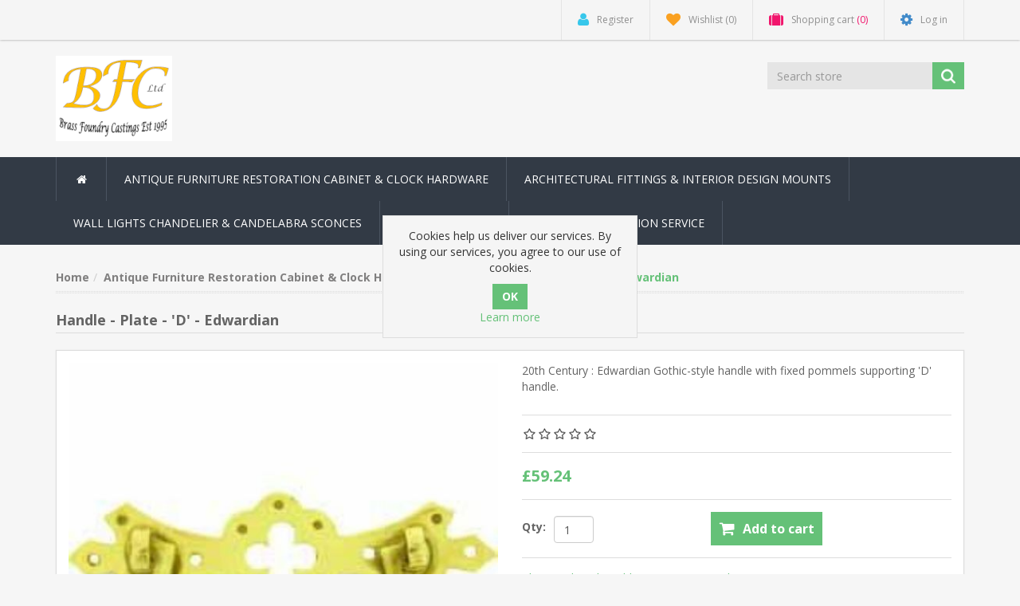

--- FILE ---
content_type: text/html; charset=utf-8
request_url: https://www.brasscastings.co.uk/handle-plate-d-edwardian-3
body_size: 11877
content:
<!DOCTYPE html><html lang="en" dir="ltr" class="html-product-details-page"><head><title>Handle - Plate - &#x27;D&#x27; - Edwardian | Brass Foundry Castings</title><meta charset="UTF-8"><meta name="description" content="20th Century : Edwardian Gothic-style handle with fixed pommels supporting 'D' handle. "><meta name="keywords" content="brass,bronze,fittings"><meta http-equiv="X-UA-Compatible" content="IE=edge"><meta name="generator" content="nopCommerce"><meta name="viewport" content="width=device-width, initial-scale=1"><link rel="preload" as="font" href="/Themes/NobleTheme/Content/fonts/fontawesome-webfont.woff2" crossorigin><meta property="og:type" content="product"><meta property="og:title" content="Handle - Plate - 'D' - Edwardian "><meta property="og:description" content="20th Century : Edwardian Gothic-style handle with fixed pommels supporting 'D' handle. "><meta property="og:image" content="https://www.brasscastings.co.uk/images/thumbs/0000698_handle-plate-d-edwardian_550.jpeg"><meta property="og:image:url" content="https://www.brasscastings.co.uk/images/thumbs/0000698_handle-plate-d-edwardian_550.jpeg"><meta property="og:url" content="https://www.brasscastings.co.uk/handle-plate-d-edwardian-3"><meta property="og:site_name" content="Brass Foundry Castings"><meta property="twitter:card" content="summary"><meta property="twitter:site" content="Brass Foundry Castings"><meta property="twitter:title" content="Handle - Plate - 'D' - Edwardian "><meta property="twitter:description" content="20th Century : Edwardian Gothic-style handle with fixed pommels supporting 'D' handle. "><meta property="twitter:image" content="https://www.brasscastings.co.uk/images/thumbs/0000698_handle-plate-d-edwardian_550.jpeg"><meta property="twitter:url" content="https://www.brasscastings.co.uk/handle-plate-d-edwardian-3"><link rel="stylesheet" href="/css/tjfl6cxnxd6pvgombjml0a.styles.css?v=goRaBaQIlIRznrZTB0YJ07Y93ho"><link rel="stylesheet" href="https://fonts.googleapis.com/css?family=Open+Sans:400,700&amp;display=swap"><script src="https://analytics.ahrefs.com/analytics.js" data-key="IUHrFFMC93yOulMYqH5S4Q" async></script><link rel="canonical" href="https://www.brasscastings.co.uk/handle-plate-d-edwardian-3"><!--[if lt IE 9]><script src="https://oss.maxcdn.com/libs/respond.js/1.3.0/respond.min.js"></script><![endif]--><body><input name="__RequestVerificationToken" type="hidden" value="CfDJ8PBgjVaUpQlJkztkyusrKSyG1mH-ShVgW7d7szTdP6OPgu7KPFb7NIY5iXaZn8LS0toWmANkESeVeNQOIqfhaptqRm1prsW_7X8sUldrA_6A_uxRXpC7ONFjqAiWOVVM57X7bx14boVhFLpFwUucUGw"> <!--[if lt IE 7]><p class="chromeframe">You are using an <strong>outdated</strong> browser. Please <a href="http://browsehappy.com/">upgrade your browser</a> or <a href="http://www.google.com/chromeframe/?redirect=true">activate Google Chrome Frame</a> to improve your experience.</p><![endif]--><div class="ajax-loading-block-window" style="display:none"></div><div id="dialog-notifications-success" role="status" aria-live="polite" aria-atomic="true" title="Notification" style="display:none"></div><div id="dialog-notifications-error" role="alert" aria-live="assertive" aria-atomic="true" title="Error" style="display:none"></div><div id="dialog-notifications-warning" role="alert" aria-live="assertive" aria-atomic="true" title="Warning" style="display:none"></div><div id="bar-notification" role="status" aria-live="polite" aria-atomic="true" class="bar-notification-container" data-close="Close"></div><div class="master-wrapper-page"><div class="admin-header-link"><ul></ul></div><div class="header"><a class="skip" href="#main">Skip navigation</a><div class="header-upper"><div class="container"><div class="row"><div class="col-md-3"><div class="header-selectors-wrapper"></div></div><div class="col-md-9 header-upper-right pull-right"><div class="header-links-wrapper"><div class="header-links header-top-right"><ul><li class="register"><a href="/register?returnUrl=%2Fhandle-plate-d-edwardian-3" class="ico-register"><i class="fa fa-user"></i> <span>Register</span></a><li class="my-wishlist"><a href="/wishlist" class="ico-wishlist"> <i class="fa fa-heart"></i> <span class="wishlist-label">Wishlist</span> <span class="wishlist-qty">(0)</span> </a><li class="dropdown my-cart" id="topcartlink"><a href="/cart" class="ico-cart"> <i class="fa fa-suitcase"></i> <span class="cart-label">Shopping cart</span> <span class="cart-qty">(0)</span> </a><ul class="dropdown-menu" role="menu"><li id="flyout-cart" class="flyout-cart"><div class="mini-shopping-cart"><div class="empty-shopping-cart">You have no items in your shopping cart.</div></div></ul><li class="login"><a href="/login?returnUrl=%2Fhandle-plate-d-edwardian-3" class="ico-login"><i class="fa fa-gear"></i> <span>Log in</span></a></ul></div></div></div></div></div></div><div class="header-lower"><div class="container"><div class="row"><div class="col-xs-12 col-sm-3 col-md-3"><div class="header-logo"><a href="/"> <img alt="Brass Foundry Castings" src="https://www.brasscastings.co.uk/images/thumbs/0001022_BFCLogosmall.png"> </a></div></div><div class="col-xs-12 col-sm-5 col-md-4 col-lg-3 pull-right"><div class="search-box"><form method="get" class="navbar-form navbar-left" id="small-search-box-form" action="/search"><div class="form-group"><input type="text" class="search-nav form-control" id="small-searchterms" autocomplete="off" placeholder="Search store" name="q" aria-label="Search store"> <button type="submit" class="btn search-box-button"></button></div></form></div></div></div></div></div></div><div class="header-menu"><div class="container"><div class="row"><div class="col-md-12"><div class="main-menu"><nav class="navbar navbar-inverse category-menu"><div class="navbar-header"><button aria-expanded="false" data-target="#mobile-menu" data-toggle="collapse" class="navbar-toggle collapsed" type="button"> <span class="sr-only">Toggle navigation</span> <span class="icon-bar"></span> <span class="icon-bar"></span> <span class="icon-bar"></span> </button></div><div id="mobile-menu" class="collapse navbar-collapse"><ul class="nav navbar-nav"><li class="home-wrapper"><a href="/"><i class="fa fa-home fa-fw"></i></a><li class="dropdown"><span class="fa fa-angle-down visible-xs"></span> <a class="dropdown-toggle" href="/antique-furniture-restoration-cabinet-and-clock-hardware" role="button" aria-expanded="false"> Antique Furniture Restoration Cabinet &amp; Clock Hardware </a><ul class="dropdown-menu sub-menusublist first-level" role="menu"><li><a href="/backplates"> Backplates </a><li><a href="/beading-and-gallery"> Beading and Gallery </a><li><a href="/table-forks-clips-bolts-catches-locks"> Table Forks, Clips Bolts and Catches Locks </a><li><a href="/castor-re-bushing-and-general-metalwork-repair-service"> Castor Re-bushing and General Metalwork Repair Service </a><li><a href="/castors-wheels-and-caster-components"> Castors wheels and Caster Components </a><li><a href="/escutcheons-and-keyholes"> Escutcheons and Keyholes </a><li><a href="/feet-and-leg-mounts"> Feet and Leg Mounts </a><li><a href="/finials-and-capitals"> Finials and Capitals </a><li><a href="/handles"> Handles </a><li><a href="/handle-components-and-parts"> Handle Components and Parts </a><li><a href="/hinges"> Hinges </a><li><a href="/hooks"> Hooks </a><li><a href="/key-blanks"> Key Blanks </a><li><a href="/key-bows"> Key Bows </a><li><a href="/knobs-and-drawer-pulls"> Knobs and Drawer Pulls </a><li><a href="/miscellaneous-antique-reproduction-clock-and-furniture-metalware"> Miscellaneous Antique Reproduction Clock and Furniture Metalware </a><li><a href="/mounts-brass-fittings"> Mounts Brass Fittings </a><li><a href="/paterae-upholstery-nails-and-tacks"> Paterae, Upholstery Nails and Tacks </a></ul><li class="dropdown"><span class="fa fa-angle-down visible-xs"></span> <a class="dropdown-toggle" href="/architectural-fittings-and-interior-design-mounts" role="button" aria-expanded="false"> Architectural Fittings &amp; Interior Design Mounts </a><ul class="dropdown-menu sub-menusublist first-level" role="menu"><li><a href="/exterior-brass"> Exterior Brass </a><li><a href="/interior-brass"> Interior Brass </a><li><a href="/interior-architectural-fittings-and-mounts"> Interior Architectural Fittings and Mounts </a></ul><li><a href="/wall-lights-chandelier-candelabra-sconces"> Wall Lights Chandelier &amp; Candelabra Sconces </a><li><a href="/clearance-sale-salvage-reclaimed-items"> Clearance Sale </a><li><a href="/antique-metalwork-repair-restoration-service-2">Repair &amp; Restoration Service</a></ul></div></nav></div></div></div></div></div><div class="master-wrapper-content" id="main" role="main"><div class="container"><div class="row"><div class="col-md-12"></div></div><div class="ajax-loading-block-window" style="display:none"><div class="loading-image"></div></div></div><div class="master-column-wrapper"><div class="container"><div class="row"><div class="col-md-12"><div class="breadcrumb-wrapper"><div class="breadcrumb-wrapper"><ul class="breadcrumb"><li><span> <a href="/"> <span>Home</span> </a> </span><li><a href="/antique-furniture-restoration-cabinet-and-clock-hardware"> <span>Antique Furniture Restoration Cabinet &amp; Clock Hardware</span> </a><li><a href="/handles"> <span>Handles</span> </a><li><strong class="active">Handle - Plate - &#x27;D&#x27; - Edwardian </strong> <span id="/handle-plate-d-edwardian-3"> </span></ul></div></div><div class="page product-details-page"><div class="page-body"><form method="post" id="product-details-form"><div data-productid="378"><div class="product-name panel-heading"><h1>Handle - Plate - &#x27;D&#x27; - Edwardian</h1></div><div class="product-essential from-panel"><div class="panel-body"><div class="row"><div class="col-md-6"><div class="gallery"><div class="picture-gallery gallery"><div class="picture"><img alt="Picture of Handle - Plate - 'D' - Edwardian " src="https://www.brasscastings.co.uk/images/thumbs/0000698_handle-plate-d-edwardian_550.jpeg" title="Picture of Handle - Plate - 'D' - Edwardian " id="main-product-img-378"></div></div></div></div><div class="col-md-6"><div class="overview"><div class="short-description">20th Century : Edwardian Gothic-style handle with fixed pommels supporting 'D' handle.</div><div class="additional-details"></div><div class="product-reviews-overview"><div class="product-review-box"><div class="rating"><div style="width:0%"></div></div></div></div><div class="price-availability"><div class="prices"><div class="product-price"><span id="price-value-378" class="price-value-378"> £59.24 </span></div></div><div class="add-to-cart"><div class="add-to-cart-panel"><div class="form-group row"><div class="quan col-md-5"><label class="qty-label" for="addtocart_378_EnteredQuantity">Qty:</label><div><input id="product_enteredQuantity_378" class="form-control qty-input" type="text" aria-label="Enter a quantity" data-val="true" data-val-required="The Qty field is required." name="addtocart_378.EnteredQuantity" value="1"></div></div><div class="product-add-button col-md-7"><button type="button" id="add-to-cart-button-378" class="btn btn-primary add-to-cart-button" data-productid="378" onclick="return AjaxCart.addproducttocart_details(&#34;/addproducttocart/details/378/1&#34;,&#34;#product-details-form&#34;),!1">Add to cart</button></div></div></div></div><div class="product-estimate-shipping"><a href="#estimate-shipping-popup-378" id="open-estimate-shipping-popup-378" class="open-estimate-shipping-popup" data-effect="estimate-shipping-popup-zoom-in"> </a><div id="estimate-shipping-popup-378" class="estimate-shipping-popup mfp-with-anim mfp-hide"><div class="ship-to-title"><strong>Ship to</strong></div><div class="shipping-address"><div class="fieldset"><div class="row"><div class="col-12 col-xs-12 col-sm-4 col-md-4 col-lg-4"><div class="form-group"><div class="estimate-shipping-row-item address-item row"><div class="col-sm-11 col-md-11"><select class="estimate-shipping-address-control form-control" data-trigger="country-select" data-url="/country/getstatesbycountryid" data-stateprovince="#StateProvinceId" data-loading="#estimate-shipping-loading-progress" placeholder="Country" id="CountryId" name="CountryId"><option value="0">Select country<option value="80">United Kingdom<option value="86">Afghanistan<option value="87">Albania<option value="88">Algeria<option value="89">American Samoa<option value="90">Andorra<option value="91">Angola<option value="92">Anguilla<option value="93">Antarctica<option value="94">Antigua and Barbuda<option value="3">Argentina<option value="4">Armenia<option value="5">Aruba<option value="6">Australia<option value="7">Austria<option value="8">Azerbaijan<option value="9">Bahamas<option value="95">Bahrain<option value="10">Bangladesh<option value="96">Barbados<option value="11">Belarus<option value="12">Belgium<option value="13">Belize<option value="97">Benin<option value="14">Bermuda<option value="98">Bhutan<option value="15">Bolivia<option value="16">Bosnia and Herzegowina<option value="99">Botswana<option value="100">Bouvet Island<option value="17">Brazil<option value="101">British Indian Ocean Territory<option value="102">Brunei Darussalam<option value="18">Bulgaria<option value="103">Burkina Faso<option value="104">Burundi<option value="105">Cambodia<option value="106">Cameroon<option value="2">Canada<option value="107">Cape Verde<option value="19">Cayman Islands<option value="108">Central African Republic<option value="109">Chad<option value="20">Chile<option value="21">China<option value="110">Christmas Island<option value="111">Cocos (Keeling) Islands<option value="22">Colombia<option value="112">Comoros<option value="113">Congo<option value="114">Cook Islands<option value="23">Costa Rica<option value="115">Cote D&#x27;Ivoire<option value="24">Croatia<option value="25">Cuba<option value="26">Cyprus<option value="27">Czech Republic<option value="28">Denmark<option value="116">Djibouti<option value="117">Dominica<option value="29">Dominican Republic<option value="30">Ecuador<option value="31">Egypt<option value="118">El Salvador<option value="119">Equatorial Guinea<option value="120">Eritrea<option value="121">Estonia<option value="122">Ethiopia<option value="123">Falkland Islands (Malvinas)<option value="124">Faroe Islands<option value="125">Fiji<option value="32">Finland<option value="33">France<option value="126">French Guiana<option value="127">French Polynesia<option value="128">French Southern Territories<option value="129">Gabon<option value="130">Gambia<option value="34">Georgia<option value="35">Germany<option value="131">Ghana<option value="36">Gibraltar<option value="37">Greece<option value="132">Greenland<option value="133">Grenada<option value="134">Guadeloupe<option value="135">Guam<option value="38">Guatemala<option value="136">Guinea<option value="137">Guinea-bissau<option value="138">Guyana<option value="139">Haiti<option value="140">Heard and Mc Donald Islands<option value="141">Honduras<option value="39">Hong Kong<option value="40">Hungary<option value="142">Iceland<option value="41">India<option value="42">Indonesia<option value="143">Iran (Islamic Republic of)<option value="144">Iraq<option value="43">Ireland<option value="44">Israel<option value="45">Italy<option value="46">Jamaica<option value="47">Japan<option value="48">Jordan<option value="49">Kazakhstan<option value="145">Kenya<option value="146">Kiribati<option value="147">Korea<option value="50">Korea, Democratic People&#x27;s Republic of<option value="51">Kuwait<option value="148">Kyrgyzstan<option value="149">Lao People&#x27;s Democratic Republic<option value="150">Latvia<option value="151">Lebanon<option value="152">Lesotho<option value="153">Liberia<option value="154">Libyan Arab Jamahiriya<option value="155">Liechtenstein<option value="156">Lithuania<option value="157">Luxembourg<option value="158">Macau<option value="159">Macedonia<option value="160">Madagascar<option value="161">Malawi<option value="52">Malaysia<option value="162">Maldives<option value="163">Mali<option value="164">Malta<option value="165">Marshall Islands<option value="166">Martinique<option value="167">Mauritania<option value="168">Mauritius<option value="169">Mayotte<option value="53">Mexico<option value="170">Micronesia<option value="171">Moldova<option value="172">Monaco<option value="173">Mongolia<option value="174">Montenegro<option value="175">Montserrat<option value="176">Morocco<option value="177">Mozambique<option value="178">Myanmar<option value="179">Namibia<option value="180">Nauru<option value="181">Nepal<option value="54">Netherlands<option value="182">Netherlands Antilles<option value="183">New Caledonia<option value="55">New Zealand<option value="184">Nicaragua<option value="185">Niger<option value="186">Nigeria<option value="187">Niue<option value="188">Norfolk Island<option value="189">Northern Mariana Islands<option value="56">Norway<option value="190">Oman<option value="57">Pakistan<option value="191">Palau<option value="192">Panama<option value="193">Papua New Guinea<option value="58">Paraguay<option value="59">Peru<option value="60">Philippines<option value="194">Pitcairn<option value="61">Poland<option value="62">Portugal<option value="63">Puerto Rico<option value="64">Qatar<option value="195">Reunion<option value="65">Romania<option value="66">Russia<option value="196">Rwanda<option value="197">Saint Kitts and Nevis<option value="198">Saint Lucia<option value="199">Saint Vincent and the Grenadines<option value="200">Samoa<option value="201">San Marino<option value="202">Sao Tome and Principe<option value="67">Saudi Arabia<option value="203">Senegal<option value="85">Serbia<option value="204">Seychelles<option value="205">Sierra Leone<option value="68">Singapore<option value="69">Slovakia (Slovak Republic)<option value="70">Slovenia<option value="206">Solomon Islands<option value="207">Somalia<option value="71">South Africa<option value="208">South Georgia &amp; South Sandwich Islands<option value="72">Spain<option value="209">Sri Lanka<option value="210">St. Helena<option value="211">St. Pierre and Miquelon<option value="212">Sudan<option value="213">Suriname<option value="214">Svalbard and Jan Mayen Islands<option value="215">Swaziland<option value="73">Sweden<option value="74">Switzerland<option value="216">Syrian Arab Republic<option value="75">Taiwan<option value="217">Tajikistan<option value="218">Tanzania<option value="76">Thailand<option value="219">Togo<option value="220">Tokelau<option value="221">Tonga<option value="222">Trinidad and Tobago<option value="223">Tunisia<option value="77">Turkey<option value="224">Turkmenistan<option value="225">Turks and Caicos Islands<option value="226">Tuvalu<option value="227">Uganda<option value="78">Ukraine<option value="79">United Arab Emirates<option value="1">United States<option value="81">United States minor outlying islands<option value="82">Uruguay<option value="83">Uzbekistan<option value="228">Vanuatu<option value="229">Vatican City State (Holy See)<option value="84">Venezuela<option value="230">Viet Nam<option value="231">Virgin Islands (British)<option value="232">Virgin Islands (U.S.)<option value="233">Wallis and Futuna Islands<option value="234">Western Sahara<option value="235">Yemen<option value="236">Zambia<option value="237">Zimbabwe</select></div><div class="col-sm-1 col-md-1 required-div"><div class="form-title-rquired"><span class="required">*</span></div></div></div></div></div><div class="col-12 col-xs-12 col-sm-4 col-md-4 col-lg-4"><div class="form-group"><div class="estimate-shipping-row-item address-item row"><div class="col-sm-12 col-md-12"><select class="estimate-shipping-address-control form-control" placeholder="State / province" id="StateProvinceId" name="StateProvinceId"><option value="0">Other</select></div></div></div></div><div class="col-12 col-xs-12 col-sm-4 col-md-4 col-lg-4"><div class="form-group"><div class="estimate-shipping-row-item address-item row"><div class="col-sm-11 col-md-11"><input class="estimate-shipping-address-control form-control" placeholder="Zip / postal code" type="text" id="ZipPostalCode" name="ZipPostalCode"></div><div class="col-sm-1 col-md-1 required-div"><div class="form-title-rquired"><span class="required">*</span></div></div></div></div></div></div></div></div><div class="choose-shipping-title"><strong>Shipping Method</strong></div><div class="shipping-options"><div class="shipping-options-header"><div class="estimate-shipping-row"><div class="estimate-shipping-row-item-radio"></div><div class="estimate-shipping-row-item shipping-item shipping-header-item">Name</div><div class="estimate-shipping-row-item shipping-item shipping-header-item">Estimated Delivery</div><div class="estimate-shipping-row-item shipping-item shipping-header-item">Price</div></div></div><div class="shipping-options-body"><div class="no-shipping-options">No shipping options</div></div></div><div class="apply-shipping-button-container"><button type="button" class="button-2 btn btn-primary apply-shipping-button">Apply</button><div class="message-failure"></div></div></div></div></div><div class="form-group email-friend-btn"><div class="email-compare-button"><div class="add-to-wishlist"><button type="button" id="add-to-wishlist-button-378" class="btn btn-default add-to-wishlist-button" data-productid="378" onclick="return AjaxCart.addproducttocart_details(&#34;/addproducttocart/details/378/2&#34;,&#34;#product-details-form&#34;),!1">Add to wishlist</button></div><div class="compare-products"><button type="button" class="btn btn-default add-to-compare-list-button" onclick="return AjaxCart.addproducttocomparelist(&#34;/compareproducts/add/378&#34;),!1">Add to compare list</button></div><div class="email-a-friend"><button type="button" class="btn btn-default" onclick="setLocation(&#34;/productemailafriend/378&#34;)">Email a friend</button></div></div></div><div class="product-share-button"><div class="addthis_toolbox addthis_default_style"><a class="addthis_button_preferred_1"></a><a class="addthis_button_preferred_2"></a><a class="addthis_button_preferred_3"></a><a class="addthis_button_preferred_4"></a><a class="addthis_button_compact"></a><a class="addthis_counter addthis_bubble_style"></a></div><script src="https://s7.addthis.com/js/250/addthis_widget.js#pubid=nopsolutions"></script></div></div></div><div class="col-md-12"><div class="product-details-tabs"><ul class="nav nav-tabs"><li class="active"><a href="#description" data-toggle="tab">Full description</a><li><a href="#tags" data-toggle="tab">Product tags</a><li><a href="#specification" data-toggle="tab">Products specifications</a></ul><div class="tab-content"><div class="full-description tab-pane fade in active" id="description"><p><span style="color:#008000">(Note: Measurements are outside max. dimensions unless stated otherwise).</span><br><br>20th Century : Edwardian Gothic-style handle with fixed pommels supporting 'D' handle.&nbsp;<br><br>Option : Four 1/2" No.3 slotted round head colour-matched brass screws.<br><br>BACKPLATE<br>Height 31mm. (1 3/16")<br>Width 104mm. (4 1/8")<br>Thickness 1.5mm. (1/16")<br>Depth from front of pommel to back of backplate 16mm (5/8")<br><br>POMMELS<br>Centres 63mm. (2 1/2")</div><div class="product-tags tab-pane fade" id="tags"></div><div class="product-specification fade tab-pane" id="specification"></div></div></div></div></div></div></div><div class="product-grid product-collateral"></div></div><input name="__RequestVerificationToken" type="hidden" value="CfDJ8PBgjVaUpQlJkztkyusrKSyG1mH-ShVgW7d7szTdP6OPgu7KPFb7NIY5iXaZn8LS0toWmANkESeVeNQOIqfhaptqRm1prsW_7X8sUldrA_6A_uxRXpC7ONFjqAiWOVVM57X7bx14boVhFLpFwUucUGw"></form><div class="page product-reviews-page from-panel"><div class="panel-body"><div class="result alert alert-success">Only registered users can write reviews</div></div></div></div></div></div></div></div></div></div><div class="footer"><div class="footer-upper"><div class="container"><div class="row"><div class="column information col-sm-4 col-md-4"><div class="title information-title"><strong>Information</strong></div><ul class="nav nav-list"><li><a href="/sitemap">Sitemap</a><li><a href="/shipping-returns">Shipping &amp; returns</a><li><a href="/privacy-notice">Privacy notice</a><li><a href="/conditions-of-use">Conditions of Use</a><li><a href="/about-us">About us</a><li><a href="/contactus">Contact us</a></ul></div><div class="column customer-service col-sm-4 col-md-4"><div class="title service-title"><strong>Customer service</strong></div><ul class="nav nav-list"><li><a href="/search">Search</a><li><a href="/recentlyviewedproducts">Recently viewed products</a><li><a href="/compareproducts">Compare products list</a><li><a href="/newproducts">New products</a></ul></div><div class="column my-account col-sm-4 col-md-4"><div class="title myaccount-title"><strong>My account</strong></div><ul class="nav nav-list"><li><a href="/customer/info">My account</a><li><a href="/order/history">Orders</a><li><a href="/customer/addresses">Addresses</a><li><a href="/cart">Shopping cart</a><li><a href="/wishlist">Wishlist</a></ul></div></div></div></div><div class="footer-lower"><div class="container"><div class="row"><div class="col-xs-12 col-sm-4 col-md-4"><div class="footer-information"></div><div class="poweredby">Powered by <a rel="nofollow" target="_blank" href="https://www.nopcommerce.com/" rel="nofollow">nopCommerce</a><div class="footer-designedby">Theme by <a rel="nofollow" target="_blank" href="https://www.nopaccelerate.com/">nopAccelerate</a></div></div></div><div class="col-xs-12 col-sm-4 col-md-4 footer-store-theme"><div class="footer-disclaimer">Copyright &copy; 1979 - 2026 Brass Foundry Castings. <br>All rights reserved.</div></div><div class="col-xs-12 col-sm-4 col-md-4 footer-store-theme"><div class="poweredby">Brass Foundry Castings Ltd<br> 4 Pleasant View, Top Road, Hooe, Battle, East Sussex<br> TN33 9EX, UK</div></div></div></div></div></div></div><div id="eu-cookie-bar-notification" class="eu-cookie-bar-notification"><div class="content"><div class="text">Cookies help us deliver our services. By using our services, you agree to our use of cookies.</div><div class="buttons-more"><input type="button" class="ok-button button-1 btn btn-primary" id="eu-cookie-ok" value="OK"> <a class="learn-more" href="/privacy-notice">Learn more</a></div></div></div><script src="/js/rqiv-nvphbjhokazg9vodw.scripts.js?v=zEPc1TSSBfjuAOhI4joQd3NOn4E"></script><script src="/lib_npm/magnific-popup/jquery.magnific-popup.min.js?v=YuOR46wnkb8PnqNV7ZyYKshLCWY"></script><script src="/js/public.estimateshipping.popup.js?v=WxeMSb_Yu44DYkJRjrsArkqFW_A"></script><script type="application/ld+json">{"@context":"https://schema.org","@type":"BreadcrumbList","itemListElement":[{"@type":"ListItem","position":1,"item":{"@id":"https://www.brasscastings.co.uk/antique-furniture-restoration-cabinet-and-clock-hardware","name":"Antique Furniture Restoration Cabinet & Clock Hardware"}},{"@type":"ListItem","position":2,"item":{"@id":"https://www.brasscastings.co.uk/handles","name":"Handles"}},{"@type":"ListItem","position":3,"item":{"@id":"https://www.brasscastings.co.uk/handle-plate-d-edwardian-3","name":"Handle - Plate - 'D' - Edwardian "}}]}</script><script type="application/ld+json">{"@context":"https://schema.org","@type":"Product","name":"Handle - Plate - 'D' - Edwardian ","description":"20th Century : Edwardian Gothic-style handle with fixed pommels supporting 'D' handle. ","image":"https://www.brasscastings.co.uk/images/thumbs/0000698_handle-plate-d-edwardian_550.jpeg","brand":[],"offers":{"@type":"Offer","url":"https://www.brasscastings.co.uk/handle-plate-d-edwardian-3","availability":"https://schema.org/InStock","price":"59.24","priceCurrency":"GBP"},"review":[],"hasVariant":[]}</script><script>$(function(){$("#addtocart_378_EnteredQuantity").on("keydown",function(n){if(n.keyCode==13)return $("#add-to-cart-button-378").trigger("click"),!1});$("#product_enteredQuantity_378").on("input propertychange paste",function(){var n={productId:378,quantity:$("#product_enteredQuantity_378").val()};$(document).trigger({type:"product_quantity_changed",changedData:n})})})</script><script>$(function(){var n={},t=!1,u=!1,f={opener:"#open-estimate-shipping-popup-378",form:"#product-details-form",contentEl:"#estimate-shipping-popup-378",countryEl:"#CountryId",stateProvinceEl:"#StateProvinceId",zipPostalCodeEl:"#ZipPostalCode",useCity:!1,cityEl:"#City",requestDelay:300,localizedData:{noShippingOptionsMessage:"No shipping options",countryErrorMessage:"Country is required",zipPostalCodeErrorMessage:"Zip / postal code is required",cityErrorMessage:"City is required"},urlFactory:function(n){var t=$.param({CountryId:n.countryId,StateProvinceId:n.stateProvinceId,ZipPostalCode:n.zipPostalCode,City:n.city});return"/product/estimateshipping/%7BProductId%3Amin(0)%7D?ProductId=378&"+t},handlers:{openPopUp:function(){if(t){var i=n.getShippingAddress();n.validateAddress(i)?n.getShippingOptions(i):n.clearShippingOptions();t=!1}},load:function(){if(!$.magnificPopup.instance.isOpen){var n=$("<div/>").addClass("shipping-title").append($("<span/>").addClass("shipping-price-title").text("Shipping:")).append($("<span/>").addClass("shipping-loading"));$("#open-estimate-shipping-popup-378").html(n)}},success:function(){var t=n.getActiveShippingOption();n.selectShippingOption(t);u=!0;n.settings.handlers.success=undefined},error:function(){n.selectShippingOption()},selectedOption:function(t){var i,u,r;t&&t.provider&&t.price&&n.validateAddress(t.address)?(i=$("#open-estimate-shipping-popup-378"),u=$("<div/>").addClass("shipping-title").append($("<span/>").addClass("shipping-price-title").text("Shipping:")).append($("<span/>").addClass("shipping-price").text(t.price)),i.html(u),r=$("<div/>").addClass("estimated-delivery").append($("<div/>").addClass("shipping-address").append($("<span/>").text("to "+t.address.countryName+", "+(t.address.stateProvinceName?t.address.stateProvinceName+", ":"")+(n.settings.useCity?t.address.city:t.address.zipPostalCode)+" via "+t.provider)).append($("<i/>").addClass("arrow-down"))),t.deliveryDate&&t.deliveryDate!=="-"&&r.append($("<div/>").addClass("shipping-date").text("Estimated Delivery on "+t.deliveryDate)),i.append(r)):$("#open-estimate-shipping-popup-378").html($("<span/>").text("Please select the address you want to ship to")).append($("<i/>").addClass("arrow-down"))}}},i,r;n=createEstimateShippingPopUp(f);n.init();i=function(){var t=n.getShippingAddress();n.validateAddress(t)?n.getShippingOptions(t):n.selectShippingOption()};i();r=function(r){var o=r.changedData.productId,f,e;o===378&&(n.params.selectedShippingOption?(f=n.params.selectedShippingOption.address,e=n.getShippingAddress(),n.addressesAreEqual(f,e)||(t=!0),n.getShippingOptions(f)):u?t=!0:i())};setTimeout(function(){$(document).on("product_attributes_changed",r)},500);$(document).on("product_quantity_changed",r)})</script><script>$("#small-search-box-form").on("submit",function(n){$("#small-searchterms").val()==""&&(alert("Please enter some search keyword"),$("#small-searchterms").focus(),n.preventDefault())})</script><script>$(function(){var n,t;$("#small-searchterms").autocomplete({delay:500,minLength:3,source:"/catalog/searchtermautocomplete",appendTo:".search-box",select:function(n,t){return $("#small-searchterms").val(t.item.label),setLocation(t.item.producturl),!1},open:function(){n&&(t=document.getElementById("small-searchterms").value,$(".ui-autocomplete").append('<li class="ui-menu-item" role="presentation"><a href="/search?q='+t+'">View all results...<\/a><\/li>'))}}).data("ui-autocomplete")._renderItem=function(t,i){var r=i.label;return n=i.showlinktoresultsearch,r=htmlEncode(r),imageWidth="20",$("<li><\/li>").data("item.autocomplete",i).append("<a><span>"+r+"<\/span><\/a>").appendTo(t)}})</script><script>var localized_data={AjaxCartFailure:"Failed to add the product. Please refresh the page and try one more time."};AjaxCart.init(!1,".header-links .cart-qty",".header-links .wishlist-qty","#flyout-cart",localized_data)</script><script>$(document).ready(function(){$("#mobile-menu .dropdown .fa-angle-down").on("click",function(){var n=$(this);n.siblings("ul.dropdown-menu").slideToggle("slow",function(){n.siblings("ul.dropdown-menu").css("display")=="block"?n.addClass("rotate"):n.siblings("ul.dropdown-menu").css("display")=="none"&&n.removeClass("rotate")})})})</script><script>$(function(){$("#eu-cookie-bar-notification").show();$("#eu-cookie-ok").on("click",function(){var n={};addAntiForgeryToken(n);$.ajax({cache:!1,type:"POST",data:n,url:"/eucookielawaccept",dataType:"json",success:function(){$("#eu-cookie-bar-notification").hide()},error:function(){alert("Cannot store value")}})})})</script>

--- FILE ---
content_type: text/css; charset=UTF-8
request_url: https://www.brasscastings.co.uk/css/tjfl6cxnxd6pvgombjml0a.styles.css?v=goRaBaQIlIRznrZTB0YJ07Y93ho
body_size: 95467
content:
/*! jQuery UI - v1.13.2 - 2022-07-14
* http://jqueryui.com
* Includes: core.css, accordion.css, autocomplete.css, menu.css, button.css, controlgroup.css, checkboxradio.css, datepicker.css, dialog.css, draggable.css, resizable.css, progressbar.css, selectable.css, selectmenu.css, slider.css, sortable.css, spinner.css, tabs.css, tooltip.css, theme.css
* To view and modify this theme, visit http://jqueryui.com/themeroller/?bgShadowXPos=&bgOverlayXPos=&bgErrorXPos=&bgHighlightXPos=&bgContentXPos=&bgHeaderXPos=&bgActiveXPos=&bgHoverXPos=&bgDefaultXPos=&bgShadowYPos=&bgOverlayYPos=&bgErrorYPos=&bgHighlightYPos=&bgContentYPos=&bgHeaderYPos=&bgActiveYPos=&bgHoverYPos=&bgDefaultYPos=&bgShadowRepeat=&bgOverlayRepeat=&bgErrorRepeat=&bgHighlightRepeat=&bgContentRepeat=&bgHeaderRepeat=&bgActiveRepeat=&bgHoverRepeat=&bgDefaultRepeat=&iconsHover=url(../lib_npm/jquery-ui-dist/"images/ui-icons_555555_256x240.png")&iconsHighlight=url(../lib_npm/jquery-ui-dist/"images/ui-icons_777620_256x240.png")&iconsHeader=url(../lib_npm/jquery-ui-dist/"images/ui-icons_444444_256x240.png")&iconsError=url(../lib_npm/jquery-ui-dist/"images/ui-icons_cc0000_256x240.png")&iconsDefault=url(../lib_npm/jquery-ui-dist/"images/ui-icons_777777_256x240.png")&iconsContent=url(../lib_npm/jquery-ui-dist/"images/ui-icons_444444_256x240.png")&iconsActive=url(../lib_npm/jquery-ui-dist/"images/ui-icons_ffffff_256x240.png")&bgImgUrlShadow=&bgImgUrlOverlay=&bgImgUrlHover=&bgImgUrlHighlight=&bgImgUrlHeader=&bgImgUrlError=&bgImgUrlDefault=&bgImgUrlContent=&bgImgUrlActive=&opacityFilterShadow=Alpha(Opacity%3D30)&opacityFilterOverlay=Alpha(Opacity%3D30)&opacityShadowPerc=30&opacityOverlayPerc=30&iconColorHover=%23555555&iconColorHighlight=%23777620&iconColorHeader=%23444444&iconColorError=%23cc0000&iconColorDefault=%23777777&iconColorContent=%23444444&iconColorActive=%23ffffff&bgImgOpacityShadow=0&bgImgOpacityOverlay=0&bgImgOpacityError=95&bgImgOpacityHighlight=55&bgImgOpacityContent=75&bgImgOpacityHeader=75&bgImgOpacityActive=65&bgImgOpacityHover=75&bgImgOpacityDefault=75&bgTextureShadow=flat&bgTextureOverlay=flat&bgTextureError=flat&bgTextureHighlight=flat&bgTextureContent=flat&bgTextureHeader=flat&bgTextureActive=flat&bgTextureHover=flat&bgTextureDefault=flat&cornerRadius=3px&fwDefault=normal&ffDefault=Arial%2CHelvetica%2Csans-serif&fsDefault=1em&cornerRadiusShadow=8px&thicknessShadow=5px&offsetLeftShadow=0px&offsetTopShadow=0px&opacityShadow=.3&bgColorShadow=%23666666&opacityOverlay=.3&bgColorOverlay=%23aaaaaa&fcError=%235f3f3f&borderColorError=%23f1a899&bgColorError=%23fddfdf&fcHighlight=%23777620&borderColorHighlight=%23dad55e&bgColorHighlight=%23fffa90&fcContent=%23333333&borderColorContent=%23dddddd&bgColorContent=%23ffffff&fcHeader=%23333333&borderColorHeader=%23dddddd&bgColorHeader=%23e9e9e9&fcActive=%23ffffff&borderColorActive=%23003eff&bgColorActive=%23007fff&fcHover=%232b2b2b&borderColorHover=%23cccccc&bgColorHover=%23ededed&fcDefault=%23454545&borderColorDefault=%23c5c5c5&bgColorDefault=%23f6f6f6
* Copyright jQuery Foundation and other contributors; Licensed MIT */

.ui-helper-hidden{display:none}.ui-helper-hidden-accessible{border:0;clip:rect(0 0 0 0);height:1px;margin:-1px;overflow:hidden;padding:0;position:absolute;width:1px}.ui-helper-reset{margin:0;padding:0;border:0;outline:0;line-height:1.3;text-decoration:none;font-size:100%;list-style:none}.ui-helper-clearfix:before,.ui-helper-clearfix:after{content:"";display:table;border-collapse:collapse}.ui-helper-clearfix:after{clear:both}.ui-helper-zfix{width:100%;height:100%;top:0;left:0;position:absolute;opacity:0;-ms-filter:"alpha(opacity=0)"}.ui-front{z-index:100}.ui-state-disabled{cursor:default!important;pointer-events:none}.ui-icon{display:inline-block;vertical-align:middle;margin-top:-.25em;position:relative;text-indent:-99999px;overflow:hidden;background-repeat:no-repeat}.ui-widget-icon-block{left:50%;margin-left:-8px;display:block}.ui-widget-overlay{position:fixed;top:0;left:0;width:100%;height:100%}.ui-accordion .ui-accordion-header{display:block;cursor:pointer;position:relative;margin:2px 0 0 0;padding:.5em .5em .5em .7em;font-size:100%}.ui-accordion .ui-accordion-content{padding:1em 2.2em;border-top:0;overflow:auto}.ui-autocomplete{position:absolute;top:0;left:0;cursor:default}.ui-menu{list-style:none;padding:0;margin:0;display:block;outline:0}.ui-menu .ui-menu{position:absolute}.ui-menu .ui-menu-item{margin:0;cursor:pointer;list-style-image:url("[data-uri]")}.ui-menu .ui-menu-item-wrapper{position:relative;padding:3px 1em 3px .4em}.ui-menu .ui-menu-divider{margin:5px 0;height:0;font-size:0;line-height:0;border-width:1px 0 0 0}.ui-menu .ui-state-focus,.ui-menu .ui-state-active{margin:-1px}.ui-menu-icons{position:relative}.ui-menu-icons .ui-menu-item-wrapper{padding-left:2em}.ui-menu .ui-icon{position:absolute;top:0;bottom:0;left:.2em;margin:auto 0}.ui-menu .ui-menu-icon{left:auto;right:0}.ui-button{padding:.4em 1em;display:inline-block;position:relative;line-height:normal;margin-right:.1em;cursor:pointer;vertical-align:middle;text-align:center;-webkit-user-select:none;-moz-user-select:none;-ms-user-select:none;user-select:none;overflow:visible}.ui-button,.ui-button:link,.ui-button:visited,.ui-button:hover,.ui-button:active{text-decoration:none}.ui-button-icon-only{width:2em;box-sizing:border-box;text-indent:-9999px;white-space:nowrap}input.ui-button.ui-button-icon-only{text-indent:0}.ui-button-icon-only .ui-icon{position:absolute;top:50%;left:50%;margin-top:-8px;margin-left:-8px}.ui-button.ui-icon-notext .ui-icon{padding:0;width:2.1em;height:2.1em;text-indent:-9999px;white-space:nowrap}input.ui-button.ui-icon-notext .ui-icon{width:auto;height:auto;text-indent:0;white-space:normal;padding:.4em 1em}input.ui-button::-moz-focus-inner,button.ui-button::-moz-focus-inner{border:0;padding:0}.ui-controlgroup{vertical-align:middle;display:inline-block}.ui-controlgroup > .ui-controlgroup-item{float:left;margin-left:0;margin-right:0}.ui-controlgroup > .ui-controlgroup-item:focus,.ui-controlgroup > .ui-controlgroup-item.ui-visual-focus{z-index:9999}.ui-controlgroup-vertical > .ui-controlgroup-item{display:block;float:none;width:100%;margin-top:0;margin-bottom:0;text-align:left}.ui-controlgroup-vertical .ui-controlgroup-item{box-sizing:border-box}.ui-controlgroup .ui-controlgroup-label{padding:.4em 1em}.ui-controlgroup .ui-controlgroup-label span{font-size:80%}.ui-controlgroup-horizontal .ui-controlgroup-label + .ui-controlgroup-item{border-left:none}.ui-controlgroup-vertical .ui-controlgroup-label + .ui-controlgroup-item{border-top:none}.ui-controlgroup-horizontal .ui-controlgroup-label.ui-widget-content{border-right:none}.ui-controlgroup-vertical .ui-controlgroup-label.ui-widget-content{border-bottom:none}.ui-controlgroup-vertical .ui-spinner-input{width:75%;width:calc( 100% - 2.4em )}.ui-controlgroup-vertical .ui-spinner .ui-spinner-up{border-top-style:solid}.ui-checkboxradio-label .ui-icon-background{box-shadow:inset 1px 1px 1px #ccc;border-radius:.12em;border:none}.ui-checkboxradio-radio-label .ui-icon-background{width:16px;height:16px;border-radius:1em;overflow:visible;border:none}.ui-checkboxradio-radio-label.ui-checkboxradio-checked .ui-icon,.ui-checkboxradio-radio-label.ui-checkboxradio-checked:hover .ui-icon{background-image:none;width:8px;height:8px;border-width:4px;border-style:solid}.ui-checkboxradio-disabled{pointer-events:none}.ui-datepicker{width:17em;padding:.2em .2em 0;display:none}.ui-datepicker .ui-datepicker-header{position:relative;padding:.2em 0}.ui-datepicker .ui-datepicker-prev,.ui-datepicker .ui-datepicker-next{position:absolute;top:2px;width:1.8em;height:1.8em}.ui-datepicker .ui-datepicker-prev-hover,.ui-datepicker .ui-datepicker-next-hover{top:1px}.ui-datepicker .ui-datepicker-prev{left:2px}.ui-datepicker .ui-datepicker-next{right:2px}.ui-datepicker .ui-datepicker-prev-hover{left:1px}.ui-datepicker .ui-datepicker-next-hover{right:1px}.ui-datepicker .ui-datepicker-prev span,.ui-datepicker .ui-datepicker-next span{display:block;position:absolute;left:50%;margin-left:-8px;top:50%;margin-top:-8px}.ui-datepicker .ui-datepicker-title{margin:0 2.3em;line-height:1.8em;text-align:center}.ui-datepicker .ui-datepicker-title select{font-size:1em;margin:1px 0}.ui-datepicker select.ui-datepicker-month,.ui-datepicker select.ui-datepicker-year{width:45%}.ui-datepicker table{width:100%;font-size:.9em;border-collapse:collapse;margin:0 0 .4em}.ui-datepicker th{padding:.7em .3em;text-align:center;font-weight:bold;border:0}.ui-datepicker td{border:0;padding:1px}.ui-datepicker td span,.ui-datepicker td a{display:block;padding:.2em;text-align:right;text-decoration:none}.ui-datepicker .ui-datepicker-buttonpane{background-image:none;margin:.7em 0 0 0;padding:0 .2em;border-left:0;border-right:0;border-bottom:0}.ui-datepicker .ui-datepicker-buttonpane button{float:right;margin:.5em .2em .4em;cursor:pointer;padding:.2em .6em .3em .6em;width:auto;overflow:visible}.ui-datepicker .ui-datepicker-buttonpane button.ui-datepicker-current{float:left}.ui-datepicker.ui-datepicker-multi{width:auto}.ui-datepicker-multi .ui-datepicker-group{float:left}.ui-datepicker-multi .ui-datepicker-group table{width:95%;margin:0 auto .4em}.ui-datepicker-multi-2 .ui-datepicker-group{width:50%}.ui-datepicker-multi-3 .ui-datepicker-group{width:33.3%}.ui-datepicker-multi-4 .ui-datepicker-group{width:25%}.ui-datepicker-multi .ui-datepicker-group-last .ui-datepicker-header,.ui-datepicker-multi .ui-datepicker-group-middle .ui-datepicker-header{border-left-width:0}.ui-datepicker-multi .ui-datepicker-buttonpane{clear:left}.ui-datepicker-row-break{clear:both;width:100%;font-size:0}.ui-datepicker-rtl{direction:rtl}.ui-datepicker-rtl .ui-datepicker-prev{right:2px;left:auto}.ui-datepicker-rtl .ui-datepicker-next{left:2px;right:auto}.ui-datepicker-rtl .ui-datepicker-prev:hover{right:1px;left:auto}.ui-datepicker-rtl .ui-datepicker-next:hover{left:1px;right:auto}.ui-datepicker-rtl .ui-datepicker-buttonpane{clear:right}.ui-datepicker-rtl .ui-datepicker-buttonpane button{float:left}.ui-datepicker-rtl .ui-datepicker-buttonpane button.ui-datepicker-current,.ui-datepicker-rtl .ui-datepicker-group{float:right}.ui-datepicker-rtl .ui-datepicker-group-last .ui-datepicker-header,.ui-datepicker-rtl .ui-datepicker-group-middle .ui-datepicker-header{border-right-width:0;border-left-width:1px}.ui-datepicker .ui-icon{display:block;text-indent:-99999px;overflow:hidden;background-repeat:no-repeat;left:.5em;top:.3em}.ui-dialog{position:absolute;top:0;left:0;padding:.2em;outline:0}.ui-dialog .ui-dialog-titlebar{padding:.4em 1em;position:relative}.ui-dialog .ui-dialog-title{float:left;margin:.1em 0;white-space:nowrap;width:90%;overflow:hidden;text-overflow:ellipsis}.ui-dialog .ui-dialog-titlebar-close{position:absolute;right:.3em;top:50%;width:20px;margin:-10px 0 0 0;padding:1px;height:20px}.ui-dialog .ui-dialog-content{position:relative;border:0;padding:.5em 1em;background:none;overflow:auto}.ui-dialog .ui-dialog-buttonpane{text-align:left;border-width:1px 0 0 0;background-image:none;margin-top:.5em;padding:.3em 1em .5em .4em}.ui-dialog .ui-dialog-buttonpane .ui-dialog-buttonset{float:right}.ui-dialog .ui-dialog-buttonpane button{margin:.5em .4em .5em 0;cursor:pointer}.ui-dialog .ui-resizable-n{height:2px;top:0}.ui-dialog .ui-resizable-e{width:2px;right:0}.ui-dialog .ui-resizable-s{height:2px;bottom:0}.ui-dialog .ui-resizable-w{width:2px;left:0}.ui-dialog .ui-resizable-se,.ui-dialog .ui-resizable-sw,.ui-dialog .ui-resizable-ne,.ui-dialog .ui-resizable-nw{width:7px;height:7px}.ui-dialog .ui-resizable-se{right:0;bottom:0}.ui-dialog .ui-resizable-sw{left:0;bottom:0}.ui-dialog .ui-resizable-ne{right:0;top:0}.ui-dialog .ui-resizable-nw{left:0;top:0}.ui-draggable .ui-dialog-titlebar{cursor:move}.ui-draggable-handle{-ms-touch-action:none;touch-action:none}.ui-resizable{position:relative}.ui-resizable-handle{position:absolute;font-size:0.1px;display:block;-ms-touch-action:none;touch-action:none}.ui-resizable-disabled .ui-resizable-handle,.ui-resizable-autohide .ui-resizable-handle{display:none}.ui-resizable-n{cursor:n-resize;height:7px;width:100%;top:-5px;left:0}.ui-resizable-s{cursor:s-resize;height:7px;width:100%;bottom:-5px;left:0}.ui-resizable-e{cursor:e-resize;width:7px;right:-5px;top:0;height:100%}.ui-resizable-w{cursor:w-resize;width:7px;left:-5px;top:0;height:100%}.ui-resizable-se{cursor:se-resize;width:12px;height:12px;right:1px;bottom:1px}.ui-resizable-sw{cursor:sw-resize;width:9px;height:9px;left:-5px;bottom:-5px}.ui-resizable-nw{cursor:nw-resize;width:9px;height:9px;left:-5px;top:-5px}.ui-resizable-ne{cursor:ne-resize;width:9px;height:9px;right:-5px;top:-5px}.ui-progressbar{height:2em;text-align:left;overflow:hidden}.ui-progressbar .ui-progressbar-value{margin:-1px;height:100%}.ui-progressbar .ui-progressbar-overlay{background:url("[data-uri]");height:100%;-ms-filter:"alpha(opacity=25)";opacity:0.25}.ui-progressbar-indeterminate .ui-progressbar-value{background-image:none}.ui-selectable{-ms-touch-action:none;touch-action:none}.ui-selectable-helper{position:absolute;z-index:100;border:1px dotted black}.ui-selectmenu-menu{padding:0;margin:0;position:absolute;top:0;left:0;display:none}.ui-selectmenu-menu .ui-menu{overflow:auto;overflow-x:hidden;padding-bottom:1px}.ui-selectmenu-menu .ui-menu .ui-selectmenu-optgroup{font-size:1em;font-weight:bold;line-height:1.5;padding:2px 0.4em;margin:0.5em 0 0 0;height:auto;border:0}.ui-selectmenu-open{display:block}.ui-selectmenu-text{display:block;margin-right:20px;overflow:hidden;text-overflow:ellipsis}.ui-selectmenu-button.ui-button{text-align:left;white-space:nowrap;width:14em}.ui-selectmenu-icon.ui-icon{float:right;margin-top:0}.ui-slider{position:relative;text-align:left}.ui-slider .ui-slider-handle{position:absolute;z-index:2;width:1.2em;height:1.2em;cursor:pointer;-ms-touch-action:none;touch-action:none}.ui-slider .ui-slider-range{position:absolute;z-index:1;font-size:.7em;display:block;border:0;background-position:0 0}.ui-slider.ui-state-disabled .ui-slider-handle,.ui-slider.ui-state-disabled .ui-slider-range{filter:inherit}.ui-slider-horizontal{height:.8em}.ui-slider-horizontal .ui-slider-handle{top:-.3em;margin-left:-.6em}.ui-slider-horizontal .ui-slider-range{top:0;height:100%}.ui-slider-horizontal .ui-slider-range-min{left:0}.ui-slider-horizontal .ui-slider-range-max{right:0}.ui-slider-vertical{width:.8em;height:100px}.ui-slider-vertical .ui-slider-handle{left:-.3em;margin-left:0;margin-bottom:-.6em}.ui-slider-vertical .ui-slider-range{left:0;width:100%}.ui-slider-vertical .ui-slider-range-min{bottom:0}.ui-slider-vertical .ui-slider-range-max{top:0}.ui-sortable-handle{-ms-touch-action:none;touch-action:none}.ui-spinner{position:relative;display:inline-block;overflow:hidden;padding:0;vertical-align:middle}.ui-spinner-input{border:none;background:none;color:inherit;padding:.222em 0;margin:.2em 0;vertical-align:middle;margin-left:.4em;margin-right:2em}.ui-spinner-button{width:1.6em;height:50%;font-size:.5em;padding:0;margin:0;text-align:center;position:absolute;cursor:default;display:block;overflow:hidden;right:0}.ui-spinner a.ui-spinner-button{border-top-style:none;border-bottom-style:none;border-right-style:none}.ui-spinner-up{top:0}.ui-spinner-down{bottom:0}.ui-tabs{position:relative;padding:.2em}.ui-tabs .ui-tabs-nav{margin:0;padding:.2em .2em 0}.ui-tabs .ui-tabs-nav li{list-style:none;float:left;position:relative;top:0;margin:1px .2em 0 0;border-bottom-width:0;padding:0;white-space:nowrap}.ui-tabs .ui-tabs-nav .ui-tabs-anchor{float:left;padding:.5em 1em;text-decoration:none}.ui-tabs .ui-tabs-nav li.ui-tabs-active{margin-bottom:-1px;padding-bottom:1px}.ui-tabs .ui-tabs-nav li.ui-tabs-active .ui-tabs-anchor,.ui-tabs .ui-tabs-nav li.ui-state-disabled .ui-tabs-anchor,.ui-tabs .ui-tabs-nav li.ui-tabs-loading .ui-tabs-anchor{cursor:text}.ui-tabs-collapsible .ui-tabs-nav li.ui-tabs-active .ui-tabs-anchor{cursor:pointer}.ui-tabs .ui-tabs-panel{display:block;border-width:0;padding:1em 1.4em;background:none}.ui-tooltip{padding:8px;position:absolute;z-index:9999;max-width:300px}body .ui-tooltip{border-width:2px}.ui-widget{font-family:Arial,Helvetica,sans-serif;font-size:1em}.ui-widget .ui-widget{font-size:1em}.ui-widget input,.ui-widget select,.ui-widget textarea,.ui-widget button{font-family:Arial,Helvetica,sans-serif;font-size:1em}.ui-widget.ui-widget-content{border:1px solid #c5c5c5}.ui-widget-content{border:1px solid #ddd;background:#fff;color:#333}.ui-widget-content a{color:#333}.ui-widget-header{border:1px solid #ddd;background:#e9e9e9;color:#333;font-weight:bold}.ui-widget-header a{color:#333}.ui-state-default,.ui-widget-content .ui-state-default,.ui-widget-header .ui-state-default,.ui-button,html .ui-button.ui-state-disabled:hover,html .ui-button.ui-state-disabled:active{border:1px solid #c5c5c5;background:#f6f6f6;font-weight:normal;color:#454545}.ui-state-default a,.ui-state-default a:link,.ui-state-default a:visited,a.ui-button,a:link.ui-button,a:visited.ui-button,.ui-button{color:#454545;text-decoration:none}.ui-state-hover,.ui-widget-content .ui-state-hover,.ui-widget-header .ui-state-hover,.ui-state-focus,.ui-widget-content .ui-state-focus,.ui-widget-header .ui-state-focus,.ui-button:hover,.ui-button:focus{border:1px solid #ccc;background:#ededed;font-weight:normal;color:#2b2b2b}.ui-state-hover a,.ui-state-hover a:hover,.ui-state-hover a:link,.ui-state-hover a:visited,.ui-state-focus a,.ui-state-focus a:hover,.ui-state-focus a:link,.ui-state-focus a:visited,a.ui-button:hover,a.ui-button:focus{color:#2b2b2b;text-decoration:none}.ui-visual-focus{box-shadow:0 0 3px 1px rgb(94,158,214)}.ui-state-active,.ui-widget-content .ui-state-active,.ui-widget-header .ui-state-active,a.ui-button:active,.ui-button:active,.ui-button.ui-state-active:hover{border:1px solid #003eff;background:#007fff;font-weight:normal;color:#fff}.ui-icon-background,.ui-state-active .ui-icon-background{border:#003eff;background-color:#fff}.ui-state-active a,.ui-state-active a:link,.ui-state-active a:visited{color:#fff;text-decoration:none}.ui-state-highlight,.ui-widget-content .ui-state-highlight,.ui-widget-header .ui-state-highlight{border:1px solid #dad55e;background:#fffa90;color:#777620}.ui-state-checked{border:1px solid #dad55e;background:#fffa90}.ui-state-highlight a,.ui-widget-content .ui-state-highlight a,.ui-widget-header .ui-state-highlight a{color:#777620}.ui-state-error,.ui-widget-content .ui-state-error,.ui-widget-header .ui-state-error{border:1px solid #f1a899;background:#fddfdf;color:#5f3f3f}.ui-state-error a,.ui-widget-content .ui-state-error a,.ui-widget-header .ui-state-error a{color:#5f3f3f}.ui-state-error-text,.ui-widget-content .ui-state-error-text,.ui-widget-header .ui-state-error-text{color:#5f3f3f}.ui-priority-primary,.ui-widget-content .ui-priority-primary,.ui-widget-header .ui-priority-primary{font-weight:bold}.ui-priority-secondary,.ui-widget-content .ui-priority-secondary,.ui-widget-header .ui-priority-secondary{opacity:.7;-ms-filter:"alpha(opacity=70)";font-weight:normal}.ui-state-disabled,.ui-widget-content .ui-state-disabled,.ui-widget-header .ui-state-disabled{opacity:.35;-ms-filter:"alpha(opacity=35)";background-image:none}.ui-state-disabled .ui-icon{-ms-filter:"alpha(opacity=35)"}.ui-icon{width:16px;height:16px}.ui-icon,.ui-widget-content .ui-icon{background-image:url("../lib_npm/jquery-ui-dist/images/ui-icons_444444_256x240.png")}.ui-widget-header .ui-icon{background-image:url("../lib_npm/jquery-ui-dist/images/ui-icons_444444_256x240.png")}.ui-state-hover .ui-icon,.ui-state-focus .ui-icon,.ui-button:hover .ui-icon,.ui-button:focus .ui-icon{background-image:url("../lib_npm/jquery-ui-dist/images/ui-icons_555555_256x240.png")}.ui-state-active .ui-icon,.ui-button:active .ui-icon{background-image:url("../lib_npm/jquery-ui-dist/images/ui-icons_ffffff_256x240.png")}.ui-state-highlight .ui-icon,.ui-button .ui-state-highlight.ui-icon{background-image:url("../lib_npm/jquery-ui-dist/images/ui-icons_777620_256x240.png")}.ui-state-error .ui-icon,.ui-state-error-text .ui-icon{background-image:url("../lib_npm/jquery-ui-dist/images/ui-icons_cc0000_256x240.png")}.ui-button .ui-icon{background-image:url("../lib_npm/jquery-ui-dist/images/ui-icons_777777_256x240.png")}.ui-icon-blank.ui-icon-blank.ui-icon-blank{background-image:none}.ui-icon-caret-1-n{background-position:0 0}.ui-icon-caret-1-ne{background-position:-16px 0}.ui-icon-caret-1-e{background-position:-32px 0}.ui-icon-caret-1-se{background-position:-48px 0}.ui-icon-caret-1-s{background-position:-65px 0}.ui-icon-caret-1-sw{background-position:-80px 0}.ui-icon-caret-1-w{background-position:-96px 0}.ui-icon-caret-1-nw{background-position:-112px 0}.ui-icon-caret-2-n-s{background-position:-128px 0}.ui-icon-caret-2-e-w{background-position:-144px 0}.ui-icon-triangle-1-n{background-position:0 -16px}.ui-icon-triangle-1-ne{background-position:-16px -16px}.ui-icon-triangle-1-e{background-position:-32px -16px}.ui-icon-triangle-1-se{background-position:-48px -16px}.ui-icon-triangle-1-s{background-position:-65px -16px}.ui-icon-triangle-1-sw{background-position:-80px -16px}.ui-icon-triangle-1-w{background-position:-96px -16px}.ui-icon-triangle-1-nw{background-position:-112px -16px}.ui-icon-triangle-2-n-s{background-position:-128px -16px}.ui-icon-triangle-2-e-w{background-position:-144px -16px}.ui-icon-arrow-1-n{background-position:0 -32px}.ui-icon-arrow-1-ne{background-position:-16px -32px}.ui-icon-arrow-1-e{background-position:-32px -32px}.ui-icon-arrow-1-se{background-position:-48px -32px}.ui-icon-arrow-1-s{background-position:-65px -32px}.ui-icon-arrow-1-sw{background-position:-80px -32px}.ui-icon-arrow-1-w{background-position:-96px -32px}.ui-icon-arrow-1-nw{background-position:-112px -32px}.ui-icon-arrow-2-n-s{background-position:-128px -32px}.ui-icon-arrow-2-ne-sw{background-position:-144px -32px}.ui-icon-arrow-2-e-w{background-position:-160px -32px}.ui-icon-arrow-2-se-nw{background-position:-176px -32px}.ui-icon-arrowstop-1-n{background-position:-192px -32px}.ui-icon-arrowstop-1-e{background-position:-208px -32px}.ui-icon-arrowstop-1-s{background-position:-224px -32px}.ui-icon-arrowstop-1-w{background-position:-240px -32px}.ui-icon-arrowthick-1-n{background-position:1px -48px}.ui-icon-arrowthick-1-ne{background-position:-16px -48px}.ui-icon-arrowthick-1-e{background-position:-32px -48px}.ui-icon-arrowthick-1-se{background-position:-48px -48px}.ui-icon-arrowthick-1-s{background-position:-64px -48px}.ui-icon-arrowthick-1-sw{background-position:-80px -48px}.ui-icon-arrowthick-1-w{background-position:-96px -48px}.ui-icon-arrowthick-1-nw{background-position:-112px -48px}.ui-icon-arrowthick-2-n-s{background-position:-128px -48px}.ui-icon-arrowthick-2-ne-sw{background-position:-144px -48px}.ui-icon-arrowthick-2-e-w{background-position:-160px -48px}.ui-icon-arrowthick-2-se-nw{background-position:-176px -48px}.ui-icon-arrowthickstop-1-n{background-position:-192px -48px}.ui-icon-arrowthickstop-1-e{background-position:-208px -48px}.ui-icon-arrowthickstop-1-s{background-position:-224px -48px}.ui-icon-arrowthickstop-1-w{background-position:-240px -48px}.ui-icon-arrowreturnthick-1-w{background-position:0 -64px}.ui-icon-arrowreturnthick-1-n{background-position:-16px -64px}.ui-icon-arrowreturnthick-1-e{background-position:-32px -64px}.ui-icon-arrowreturnthick-1-s{background-position:-48px -64px}.ui-icon-arrowreturn-1-w{background-position:-64px -64px}.ui-icon-arrowreturn-1-n{background-position:-80px -64px}.ui-icon-arrowreturn-1-e{background-position:-96px -64px}.ui-icon-arrowreturn-1-s{background-position:-112px -64px}.ui-icon-arrowrefresh-1-w{background-position:-128px -64px}.ui-icon-arrowrefresh-1-n{background-position:-144px -64px}.ui-icon-arrowrefresh-1-e{background-position:-160px -64px}.ui-icon-arrowrefresh-1-s{background-position:-176px -64px}.ui-icon-arrow-4{background-position:0 -80px}.ui-icon-arrow-4-diag{background-position:-16px -80px}.ui-icon-extlink{background-position:-32px -80px}.ui-icon-newwin{background-position:-48px -80px}.ui-icon-refresh{background-position:-64px -80px}.ui-icon-shuffle{background-position:-80px -80px}.ui-icon-transfer-e-w{background-position:-96px -80px}.ui-icon-transferthick-e-w{background-position:-112px -80px}.ui-icon-folder-collapsed{background-position:0 -96px}.ui-icon-folder-open{background-position:-16px -96px}.ui-icon-document{background-position:-32px -96px}.ui-icon-document-b{background-position:-48px -96px}.ui-icon-note{background-position:-64px -96px}.ui-icon-mail-closed{background-position:-80px -96px}.ui-icon-mail-open{background-position:-96px -96px}.ui-icon-suitcase{background-position:-112px -96px}.ui-icon-comment{background-position:-128px -96px}.ui-icon-person{background-position:-144px -96px}.ui-icon-print{background-position:-160px -96px}.ui-icon-trash{background-position:-176px -96px}.ui-icon-locked{background-position:-192px -96px}.ui-icon-unlocked{background-position:-208px -96px}.ui-icon-bookmark{background-position:-224px -96px}.ui-icon-tag{background-position:-240px -96px}.ui-icon-home{background-position:0 -112px}.ui-icon-flag{background-position:-16px -112px}.ui-icon-calendar{background-position:-32px -112px}.ui-icon-cart{background-position:-48px -112px}.ui-icon-pencil{background-position:-64px -112px}.ui-icon-clock{background-position:-80px -112px}.ui-icon-disk{background-position:-96px -112px}.ui-icon-calculator{background-position:-112px -112px}.ui-icon-zoomin{background-position:-128px -112px}.ui-icon-zoomout{background-position:-144px -112px}.ui-icon-search{background-position:-160px -112px}.ui-icon-wrench{background-position:-176px -112px}.ui-icon-gear{background-position:-192px -112px}.ui-icon-heart{background-position:-208px -112px}.ui-icon-star{background-position:-224px -112px}.ui-icon-link{background-position:-240px -112px}.ui-icon-cancel{background-position:0 -128px}.ui-icon-plus{background-position:-16px -128px}.ui-icon-plusthick{background-position:-32px -128px}.ui-icon-minus{background-position:-48px -128px}.ui-icon-minusthick{background-position:-64px -128px}.ui-icon-close{background-position:-80px -128px}.ui-icon-closethick{background-position:-96px -128px}.ui-icon-key{background-position:-112px -128px}.ui-icon-lightbulb{background-position:-128px -128px}.ui-icon-scissors{background-position:-144px -128px}.ui-icon-clipboard{background-position:-160px -128px}.ui-icon-copy{background-position:-176px -128px}.ui-icon-contact{background-position:-192px -128px}.ui-icon-image{background-position:-208px -128px}.ui-icon-video{background-position:-224px -128px}.ui-icon-script{background-position:-240px -128px}.ui-icon-alert{background-position:0 -144px}.ui-icon-info{background-position:-16px -144px}.ui-icon-notice{background-position:-32px -144px}.ui-icon-help{background-position:-48px -144px}.ui-icon-check{background-position:-64px -144px}.ui-icon-bullet{background-position:-80px -144px}.ui-icon-radio-on{background-position:-96px -144px}.ui-icon-radio-off{background-position:-112px -144px}.ui-icon-pin-w{background-position:-128px -144px}.ui-icon-pin-s{background-position:-144px -144px}.ui-icon-play{background-position:0 -160px}.ui-icon-pause{background-position:-16px -160px}.ui-icon-seek-next{background-position:-32px -160px}.ui-icon-seek-prev{background-position:-48px -160px}.ui-icon-seek-end{background-position:-64px -160px}.ui-icon-seek-start{background-position:-80px -160px}.ui-icon-seek-first{background-position:-80px -160px}.ui-icon-stop{background-position:-96px -160px}.ui-icon-eject{background-position:-112px -160px}.ui-icon-volume-off{background-position:-128px -160px}.ui-icon-volume-on{background-position:-144px -160px}.ui-icon-power{background-position:0 -176px}.ui-icon-signal-diag{background-position:-16px -176px}.ui-icon-signal{background-position:-32px -176px}.ui-icon-battery-0{background-position:-48px -176px}.ui-icon-battery-1{background-position:-64px -176px}.ui-icon-battery-2{background-position:-80px -176px}.ui-icon-battery-3{background-position:-96px -176px}.ui-icon-circle-plus{background-position:0 -192px}.ui-icon-circle-minus{background-position:-16px -192px}.ui-icon-circle-close{background-position:-32px -192px}.ui-icon-circle-triangle-e{background-position:-48px -192px}.ui-icon-circle-triangle-s{background-position:-64px -192px}.ui-icon-circle-triangle-w{background-position:-80px -192px}.ui-icon-circle-triangle-n{background-position:-96px -192px}.ui-icon-circle-arrow-e{background-position:-112px -192px}.ui-icon-circle-arrow-s{background-position:-128px -192px}.ui-icon-circle-arrow-w{background-position:-144px -192px}.ui-icon-circle-arrow-n{background-position:-160px -192px}.ui-icon-circle-zoomin{background-position:-176px -192px}.ui-icon-circle-zoomout{background-position:-192px -192px}.ui-icon-circle-check{background-position:-208px -192px}.ui-icon-circlesmall-plus{background-position:0 -208px}.ui-icon-circlesmall-minus{background-position:-16px -208px}.ui-icon-circlesmall-close{background-position:-32px -208px}.ui-icon-squaresmall-plus{background-position:-48px -208px}.ui-icon-squaresmall-minus{background-position:-64px -208px}.ui-icon-squaresmall-close{background-position:-80px -208px}.ui-icon-grip-dotted-vertical{background-position:0 -224px}.ui-icon-grip-dotted-horizontal{background-position:-16px -224px}.ui-icon-grip-solid-vertical{background-position:-32px -224px}.ui-icon-grip-solid-horizontal{background-position:-48px -224px}.ui-icon-gripsmall-diagonal-se{background-position:-64px -224px}.ui-icon-grip-diagonal-se{background-position:-80px -224px}.ui-corner-all,.ui-corner-top,.ui-corner-left,.ui-corner-tl{border-top-left-radius:3px}.ui-corner-all,.ui-corner-top,.ui-corner-right,.ui-corner-tr{border-top-right-radius:3px}.ui-corner-all,.ui-corner-bottom,.ui-corner-left,.ui-corner-bl{border-bottom-left-radius:3px}.ui-corner-all,.ui-corner-bottom,.ui-corner-right,.ui-corner-br{border-bottom-right-radius:3px}.ui-widget-overlay{background:#aaa;opacity:.003;-ms-filter:Alpha(Opacity=.3)}.ui-widget-shadow{-webkit-box-shadow:0 0 5px #666;box-shadow:0 0 5px #666}
/**
 * Owl Carousel v2.3.4
 * Copyright 2013-2018 David Deutsch
 * Licensed under: SEE LICENSE IN https://github.com/OwlCarousel2/OwlCarousel2/blob/master/LICENSE
 */
.owl-carousel,.owl-carousel .owl-item{-webkit-tap-highlight-color:transparent;position:relative}.owl-carousel{display:none;width:100%;z-index:1}.owl-carousel .owl-stage{position:relative;-ms-touch-action:pan-Y;touch-action:manipulation;-moz-backface-visibility:hidden}.owl-carousel .owl-stage:after{content:".";display:block;clear:both;visibility:hidden;line-height:0;height:0}.owl-carousel .owl-stage-outer{position:relative;overflow:hidden;-webkit-transform:translate3d(0,0,0)}.owl-carousel .owl-item,.owl-carousel .owl-wrapper{-webkit-backface-visibility:hidden;-moz-backface-visibility:hidden;-ms-backface-visibility:hidden;-webkit-transform:translate3d(0,0,0);-moz-transform:translate3d(0,0,0);-ms-transform:translate3d(0,0,0)}.owl-carousel .owl-item{min-height:1px;float:left;-webkit-backface-visibility:hidden;-webkit-touch-callout:none}.owl-carousel .owl-item img{display:block;width:100%}.owl-carousel .owl-dots.disabled,.owl-carousel .owl-nav.disabled{display:none}.no-js .owl-carousel,.owl-carousel.owl-loaded{display:block}.owl-carousel .owl-dot,.owl-carousel .owl-nav .owl-next,.owl-carousel .owl-nav .owl-prev{cursor:pointer;-webkit-user-select:none;-khtml-user-select:none;-moz-user-select:none;-ms-user-select:none;user-select:none}.owl-carousel .owl-nav button.owl-next,.owl-carousel .owl-nav button.owl-prev,.owl-carousel button.owl-dot{background:0 0;color:inherit;border:none;padding:0!important;font:inherit}.owl-carousel.owl-loading{opacity:0;display:block}.owl-carousel.owl-hidden{opacity:0}.owl-carousel.owl-refresh .owl-item{visibility:hidden}.owl-carousel.owl-drag .owl-item{-ms-touch-action:pan-y;touch-action:pan-y;-webkit-user-select:none;-moz-user-select:none;-ms-user-select:none;user-select:none}.owl-carousel.owl-grab{cursor:move;cursor:grab}.owl-carousel.owl-rtl{direction:rtl}.owl-carousel.owl-rtl .owl-item{float:right}.owl-carousel .animated{animation-duration:1s;animation-fill-mode:both}.owl-carousel .owl-animated-in{z-index:0}.owl-carousel .owl-animated-out{z-index:1}.owl-carousel .fadeOut{animation-name:fadeOut}@keyframes fadeOut{0%{opacity:1}100%{opacity:0}}.owl-height{transition:height .5s ease-in-out}.owl-carousel .owl-item .owl-lazy{opacity:0;transition:opacity .4s ease}.owl-carousel .owl-item .owl-lazy:not([src]),.owl-carousel .owl-item .owl-lazy[src^=""]{max-height:0}.owl-carousel .owl-item img.owl-lazy{transform-style:preserve-3d}.owl-carousel .owl-video-wrapper{position:relative;height:100%;background:#000}.owl-carousel .owl-video-play-icon{position:absolute;height:80px;width:80px;left:50%;top:50%;margin-left:-40px;margin-top:-40px;cursor:pointer;z-index:1;-webkit-backface-visibility:hidden;transition:transform .1s ease}.owl-carousel .owl-video-play-icon:hover{-ms-transform:scale(1.3,1.3);transform:scale(1.3,1.3)}.owl-carousel .owl-video-playing .owl-video-play-icon,.owl-carousel .owl-video-playing .owl-video-tn{display:none}.owl-carousel .owl-video-tn{opacity:0;height:100%;background-position:center center;background-repeat:no-repeat;background-size:contain;transition:opacity .4s ease}.owl-carousel .owl-video-frame{position:relative;z-index:1;height:100%;width:100%}
/*!
 * Bootstrap v3.3.7 (http://getbootstrap.com)
 * Copyright 2011-2016 Twitter, Inc.
 * Licensed under MIT (https://github.com/twbs/bootstrap/blob/master/LICENSE)
 *//*! normalize.css v3.0.3 | MIT License | github.com/necolas/normalize.css */html{font-family:sans-serif;-webkit-text-size-adjust:100%;-ms-text-size-adjust:100%}body{margin:0}article,aside,details,figcaption,figure,footer,header,hgroup,main,menu,nav,section,summary{display:block}audio,canvas,progress,video{display:inline-block;vertical-align:baseline}audio:not([controls]){display:none;height:0}[hidden],template{display:none}a{background-color:transparent}a:active,a:hover{outline:0}abbr[title]{border-bottom:1px dotted}b,strong{font-weight:700}dfn{font-style:italic}h1{margin:.67em 0;font-size:2em}mark{color:#000;background:#ff0}small{font-size:80%}sub,sup{position:relative;font-size:75%;line-height:0;vertical-align:baseline}sup{top:-.5em}sub{bottom:-.25em}img{border:0}svg:not(:root){overflow:hidden}figure{margin:1em 40px}hr{height:0;-webkit-box-sizing:content-box;-moz-box-sizing:content-box;box-sizing:content-box}pre{overflow:auto}code,kbd,pre,samp{font-family:monospace,monospace;font-size:1em}button,input,optgroup,select,textarea{margin:0;font:inherit;color:inherit}button{overflow:visible}button,select{text-transform:none}button,html input[type=button],input[type=reset],input[type=submit]{-webkit-appearance:button;cursor:pointer}button[disabled],html input[disabled]{cursor:default}button::-moz-focus-inner,input::-moz-focus-inner{padding:0;border:0}input{line-height:normal}input[type=checkbox],input[type=radio]{-webkit-box-sizing:border-box;-moz-box-sizing:border-box;box-sizing:border-box;padding:0}input[type=number]::-webkit-inner-spin-button,input[type=number]::-webkit-outer-spin-button{height:auto}input[type=search]{-webkit-box-sizing:content-box;-moz-box-sizing:content-box;box-sizing:content-box;-webkit-appearance:textfield}input[type=search]::-webkit-search-cancel-button,input[type=search]::-webkit-search-decoration{-webkit-appearance:none}fieldset{padding:.35em .625em .75em;margin:0 2px;border:1px solid silver}legend{padding:0;border:0}textarea{overflow:auto}optgroup{font-weight:700}table{border-spacing:0;border-collapse:collapse}td,th{padding:0}/*! Source: https://github.com/h5bp/html5-boilerplate/blob/master/src/css/main.css */@media print{*,:after,:before{color:#000!important;text-shadow:none!important;background:0 0!important;-webkit-box-shadow:none!important;box-shadow:none!important}a,a:visited{text-decoration:underline}a[href]:after{content:" (" attr(href) ")"}abbr[title]:after{content:" (" attr(title) ")"}a[href^="javascript:"]:after,a[href^="#"]:after{content:""}blockquote,pre{border:1px solid #999;page-break-inside:avoid}thead{display:table-header-group}img,tr{page-break-inside:avoid}img{max-width:100%!important}h2,h3,p{orphans:3;widows:3}h2,h3{page-break-after:avoid}.navbar{display:none}.btn>.caret,.dropup>.btn>.caret{border-top-color:#000!important}.label{border:1px solid #000}.table{border-collapse:collapse!important}.table td,.table th{background-color:#fff!important}.table-bordered td,.table-bordered th{border:1px solid #ddd!important}}@font-face{font-family:'Glyphicons Halflings';src:url(../Themes/NobleTheme/Content/fonts/glyphicons-halflings-regular.eot);src:url(../Themes/NobleTheme/Content/fonts/glyphicons-halflings-regular.eot?#iefix) format('embedded-opentype'),url(../Themes/NobleTheme/Content/fonts/glyphicons-halflings-regular.woff2) format('woff2'),url(../Themes/NobleTheme/Content/fonts/glyphicons-halflings-regular.woff) format('woff'),url(../Themes/NobleTheme/Content/fonts/glyphicons-halflings-regular.ttf) format('truetype'),url(../Themes/NobleTheme/Content/fonts/glyphicons-halflings-regular.svg#glyphicons_halflingsregular) format('svg')}.glyphicon{position:relative;top:1px;display:inline-block;font-family:'Glyphicons Halflings';font-style:normal;font-weight:400;line-height:1;-webkit-font-smoothing:antialiased;-moz-osx-font-smoothing:grayscale}.glyphicon-asterisk:before{content:"\002a"}.glyphicon-plus:before{content:"\002b"}.glyphicon-eur:before,.glyphicon-euro:before{content:"\20ac"}.glyphicon-minus:before{content:"\2212"}.glyphicon-cloud:before{content:"\2601"}.glyphicon-envelope:before{content:"\2709"}.glyphicon-pencil:before{content:"\270f"}.glyphicon-glass:before{content:"\e001"}.glyphicon-music:before{content:"\e002"}.glyphicon-search:before{content:"\e003"}.glyphicon-heart:before{content:"\e005"}.glyphicon-star:before{content:"\e006"}.glyphicon-star-empty:before{content:"\e007"}.glyphicon-user:before{content:"\e008"}.glyphicon-film:before{content:"\e009"}.glyphicon-th-large:before{content:"\e010"}.glyphicon-th:before{content:"\e011"}.glyphicon-th-list:before{content:"\e012"}.glyphicon-ok:before{content:"\e013"}.glyphicon-remove:before{content:"\e014"}.glyphicon-zoom-in:before{content:"\e015"}.glyphicon-zoom-out:before{content:"\e016"}.glyphicon-off:before{content:"\e017"}.glyphicon-signal:before{content:"\e018"}.glyphicon-cog:before{content:"\e019"}.glyphicon-trash:before{content:"\e020"}.glyphicon-home:before{content:"\e021"}.glyphicon-file:before{content:"\e022"}.glyphicon-time:before{content:"\e023"}.glyphicon-road:before{content:"\e024"}.glyphicon-download-alt:before{content:"\e025"}.glyphicon-download:before{content:"\e026"}.glyphicon-upload:before{content:"\e027"}.glyphicon-inbox:before{content:"\e028"}.glyphicon-play-circle:before{content:"\e029"}.glyphicon-repeat:before{content:"\e030"}.glyphicon-refresh:before{content:"\e031"}.glyphicon-list-alt:before{content:"\e032"}.glyphicon-lock:before{content:"\e033"}.glyphicon-flag:before{content:"\e034"}.glyphicon-headphones:before{content:"\e035"}.glyphicon-volume-off:before{content:"\e036"}.glyphicon-volume-down:before{content:"\e037"}.glyphicon-volume-up:before{content:"\e038"}.glyphicon-qrcode:before{content:"\e039"}.glyphicon-barcode:before{content:"\e040"}.glyphicon-tag:before{content:"\e041"}.glyphicon-tags:before{content:"\e042"}.glyphicon-book:before{content:"\e043"}.glyphicon-bookmark:before{content:"\e044"}.glyphicon-print:before{content:"\e045"}.glyphicon-camera:before{content:"\e046"}.glyphicon-font:before{content:"\e047"}.glyphicon-bold:before{content:"\e048"}.glyphicon-italic:before{content:"\e049"}.glyphicon-text-height:before{content:"\e050"}.glyphicon-text-width:before{content:"\e051"}.glyphicon-align-left:before{content:"\e052"}.glyphicon-align-center:before{content:"\e053"}.glyphicon-align-right:before{content:"\e054"}.glyphicon-align-justify:before{content:"\e055"}.glyphicon-list:before{content:"\e056"}.glyphicon-indent-left:before{content:"\e057"}.glyphicon-indent-right:before{content:"\e058"}.glyphicon-facetime-video:before{content:"\e059"}.glyphicon-picture:before{content:"\e060"}.glyphicon-map-marker:before{content:"\e062"}.glyphicon-adjust:before{content:"\e063"}.glyphicon-tint:before{content:"\e064"}.glyphicon-edit:before{content:"\e065"}.glyphicon-share:before{content:"\e066"}.glyphicon-check:before{content:"\e067"}.glyphicon-move:before{content:"\e068"}.glyphicon-step-backward:before{content:"\e069"}.glyphicon-fast-backward:before{content:"\e070"}.glyphicon-backward:before{content:"\e071"}.glyphicon-play:before{content:"\e072"}.glyphicon-pause:before{content:"\e073"}.glyphicon-stop:before{content:"\e074"}.glyphicon-forward:before{content:"\e075"}.glyphicon-fast-forward:before{content:"\e076"}.glyphicon-step-forward:before{content:"\e077"}.glyphicon-eject:before{content:"\e078"}.glyphicon-chevron-left:before{content:"\e079"}.glyphicon-chevron-right:before{content:"\e080"}.glyphicon-plus-sign:before{content:"\e081"}.glyphicon-minus-sign:before{content:"\e082"}.glyphicon-remove-sign:before{content:"\e083"}.glyphicon-ok-sign:before{content:"\e084"}.glyphicon-question-sign:before{content:"\e085"}.glyphicon-info-sign:before{content:"\e086"}.glyphicon-screenshot:before{content:"\e087"}.glyphicon-remove-circle:before{content:"\e088"}.glyphicon-ok-circle:before{content:"\e089"}.glyphicon-ban-circle:before{content:"\e090"}.glyphicon-arrow-left:before{content:"\e091"}.glyphicon-arrow-right:before{content:"\e092"}.glyphicon-arrow-up:before{content:"\e093"}.glyphicon-arrow-down:before{content:"\e094"}.glyphicon-share-alt:before{content:"\e095"}.glyphicon-resize-full:before{content:"\e096"}.glyphicon-resize-small:before{content:"\e097"}.glyphicon-exclamation-sign:before{content:"\e101"}.glyphicon-gift:before{content:"\e102"}.glyphicon-leaf:before{content:"\e103"}.glyphicon-fire:before{content:"\e104"}.glyphicon-eye-open:before{content:"\e105"}.glyphicon-eye-close:before{content:"\e106"}.glyphicon-warning-sign:before{content:"\e107"}.glyphicon-plane:before{content:"\e108"}.glyphicon-calendar:before{content:"\e109"}.glyphicon-random:before{content:"\e110"}.glyphicon-comment:before{content:"\e111"}.glyphicon-magnet:before{content:"\e112"}.glyphicon-chevron-up:before{content:"\e113"}.glyphicon-chevron-down:before{content:"\e114"}.glyphicon-retweet:before{content:"\e115"}.glyphicon-shopping-cart:before{content:"\e116"}.glyphicon-folder-close:before{content:"\e117"}.glyphicon-folder-open:before{content:"\e118"}.glyphicon-resize-vertical:before{content:"\e119"}.glyphicon-resize-horizontal:before{content:"\e120"}.glyphicon-hdd:before{content:"\e121"}.glyphicon-bullhorn:before{content:"\e122"}.glyphicon-bell:before{content:"\e123"}.glyphicon-certificate:before{content:"\e124"}.glyphicon-thumbs-up:before{content:"\e125"}.glyphicon-thumbs-down:before{content:"\e126"}.glyphicon-hand-right:before{content:"\e127"}.glyphicon-hand-left:before{content:"\e128"}.glyphicon-hand-up:before{content:"\e129"}.glyphicon-hand-down:before{content:"\e130"}.glyphicon-circle-arrow-right:before{content:"\e131"}.glyphicon-circle-arrow-left:before{content:"\e132"}.glyphicon-circle-arrow-up:before{content:"\e133"}.glyphicon-circle-arrow-down:before{content:"\e134"}.glyphicon-globe:before{content:"\e135"}.glyphicon-wrench:before{content:"\e136"}.glyphicon-tasks:before{content:"\e137"}.glyphicon-filter:before{content:"\e138"}.glyphicon-briefcase:before{content:"\e139"}.glyphicon-fullscreen:before{content:"\e140"}.glyphicon-dashboard:before{content:"\e141"}.glyphicon-paperclip:before{content:"\e142"}.glyphicon-heart-empty:before{content:"\e143"}.glyphicon-link:before{content:"\e144"}.glyphicon-phone:before{content:"\e145"}.glyphicon-pushpin:before{content:"\e146"}.glyphicon-usd:before{content:"\e148"}.glyphicon-gbp:before{content:"\e149"}.glyphicon-sort:before{content:"\e150"}.glyphicon-sort-by-alphabet:before{content:"\e151"}.glyphicon-sort-by-alphabet-alt:before{content:"\e152"}.glyphicon-sort-by-order:before{content:"\e153"}.glyphicon-sort-by-order-alt:before{content:"\e154"}.glyphicon-sort-by-attributes:before{content:"\e155"}.glyphicon-sort-by-attributes-alt:before{content:"\e156"}.glyphicon-unchecked:before{content:"\e157"}.glyphicon-expand:before{content:"\e158"}.glyphicon-collapse-down:before{content:"\e159"}.glyphicon-collapse-up:before{content:"\e160"}.glyphicon-log-in:before{content:"\e161"}.glyphicon-flash:before{content:"\e162"}.glyphicon-log-out:before{content:"\e163"}.glyphicon-new-window:before{content:"\e164"}.glyphicon-record:before{content:"\e165"}.glyphicon-save:before{content:"\e166"}.glyphicon-open:before{content:"\e167"}.glyphicon-saved:before{content:"\e168"}.glyphicon-import:before{content:"\e169"}.glyphicon-export:before{content:"\e170"}.glyphicon-send:before{content:"\e171"}.glyphicon-floppy-disk:before{content:"\e172"}.glyphicon-floppy-saved:before{content:"\e173"}.glyphicon-floppy-remove:before{content:"\e174"}.glyphicon-floppy-save:before{content:"\e175"}.glyphicon-floppy-open:before{content:"\e176"}.glyphicon-credit-card:before{content:"\e177"}.glyphicon-transfer:before{content:"\e178"}.glyphicon-cutlery:before{content:"\e179"}.glyphicon-header:before{content:"\e180"}.glyphicon-compressed:before{content:"\e181"}.glyphicon-earphone:before{content:"\e182"}.glyphicon-phone-alt:before{content:"\e183"}.glyphicon-tower:before{content:"\e184"}.glyphicon-stats:before{content:"\e185"}.glyphicon-sd-video:before{content:"\e186"}.glyphicon-hd-video:before{content:"\e187"}.glyphicon-subtitles:before{content:"\e188"}.glyphicon-sound-stereo:before{content:"\e189"}.glyphicon-sound-dolby:before{content:"\e190"}.glyphicon-sound-5-1:before{content:"\e191"}.glyphicon-sound-6-1:before{content:"\e192"}.glyphicon-sound-7-1:before{content:"\e193"}.glyphicon-copyright-mark:before{content:"\e194"}.glyphicon-registration-mark:before{content:"\e195"}.glyphicon-cloud-download:before{content:"\e197"}.glyphicon-cloud-upload:before{content:"\e198"}.glyphicon-tree-conifer:before{content:"\e199"}.glyphicon-tree-deciduous:before{content:"\e200"}.glyphicon-cd:before{content:"\e201"}.glyphicon-save-file:before{content:"\e202"}.glyphicon-open-file:before{content:"\e203"}.glyphicon-level-up:before{content:"\e204"}.glyphicon-copy:before{content:"\e205"}.glyphicon-paste:before{content:"\e206"}.glyphicon-alert:before{content:"\e209"}.glyphicon-equalizer:before{content:"\e210"}.glyphicon-king:before{content:"\e211"}.glyphicon-queen:before{content:"\e212"}.glyphicon-pawn:before{content:"\e213"}.glyphicon-bishop:before{content:"\e214"}.glyphicon-knight:before{content:"\e215"}.glyphicon-baby-formula:before{content:"\e216"}.glyphicon-tent:before{content:"\26fa"}.glyphicon-blackboard:before{content:"\e218"}.glyphicon-bed:before{content:"\e219"}.glyphicon-apple:before{content:"\f8ff"}.glyphicon-erase:before{content:"\e221"}.glyphicon-hourglass:before{content:"\231b"}.glyphicon-lamp:before{content:"\e223"}.glyphicon-duplicate:before{content:"\e224"}.glyphicon-piggy-bank:before{content:"\e225"}.glyphicon-scissors:before{content:"\e226"}.glyphicon-bitcoin:before{content:"\e227"}.glyphicon-btc:before{content:"\e227"}.glyphicon-xbt:before{content:"\e227"}.glyphicon-yen:before{content:"\00a5"}.glyphicon-jpy:before{content:"\00a5"}.glyphicon-ruble:before{content:"\20bd"}.glyphicon-rub:before{content:"\20bd"}.glyphicon-scale:before{content:"\e230"}.glyphicon-ice-lolly:before{content:"\e231"}.glyphicon-ice-lolly-tasted:before{content:"\e232"}.glyphicon-education:before{content:"\e233"}.glyphicon-option-horizontal:before{content:"\e234"}.glyphicon-option-vertical:before{content:"\e235"}.glyphicon-menu-hamburger:before{content:"\e236"}.glyphicon-modal-window:before{content:"\e237"}.glyphicon-oil:before{content:"\e238"}.glyphicon-grain:before{content:"\e239"}.glyphicon-sunglasses:before{content:"\e240"}.glyphicon-text-size:before{content:"\e241"}.glyphicon-text-color:before{content:"\e242"}.glyphicon-text-background:before{content:"\e243"}.glyphicon-object-align-top:before{content:"\e244"}.glyphicon-object-align-bottom:before{content:"\e245"}.glyphicon-object-align-horizontal:before{content:"\e246"}.glyphicon-object-align-left:before{content:"\e247"}.glyphicon-object-align-vertical:before{content:"\e248"}.glyphicon-object-align-right:before{content:"\e249"}.glyphicon-triangle-right:before{content:"\e250"}.glyphicon-triangle-left:before{content:"\e251"}.glyphicon-triangle-bottom:before{content:"\e252"}.glyphicon-triangle-top:before{content:"\e253"}.glyphicon-console:before{content:"\e254"}.glyphicon-superscript:before{content:"\e255"}.glyphicon-subscript:before{content:"\e256"}.glyphicon-menu-left:before{content:"\e257"}.glyphicon-menu-right:before{content:"\e258"}.glyphicon-menu-down:before{content:"\e259"}.glyphicon-menu-up:before{content:"\e260"}*{-webkit-box-sizing:border-box;-moz-box-sizing:border-box;box-sizing:border-box}:after,:before{-webkit-box-sizing:border-box;-moz-box-sizing:border-box;box-sizing:border-box}html{font-size:10px;-webkit-tap-highlight-color:rgba(0,0,0,0)}body{font-family:"Helvetica Neue",Helvetica,Arial,sans-serif;font-size:14px;line-height:1.42857143;color:#333;background-color:#fff}button,input,select,textarea{font-family:inherit;font-size:inherit;line-height:inherit}a{color:#337ab7;text-decoration:none}a:focus,a:hover{color:#23527c;text-decoration:underline}a:focus{outline:5px auto -webkit-focus-ring-color;outline-offset:-2px}figure{margin:0}img{vertical-align:middle}.carousel-inner>.item>a>img,.carousel-inner>.item>img,.img-responsive,.thumbnail a>img,.thumbnail>img{display:block;max-width:100%;height:auto}.img-rounded{border-radius:6px}.img-thumbnail{display:inline-block;max-width:100%;height:auto;padding:4px;line-height:1.42857143;background-color:#fff;border:1px solid #ddd;border-radius:4px;-webkit-transition:all .2s ease-in-out;-o-transition:all .2s ease-in-out;transition:all .2s ease-in-out}.img-circle{border-radius:50%}hr{margin-top:20px;margin-bottom:20px;border:0;border-top:1px solid #eee}.sr-only{position:absolute;width:1px;height:1px;padding:0;margin:-1px;overflow:hidden;clip:rect(0,0,0,0);border:0}.sr-only-focusable:active,.sr-only-focusable:focus{position:static;width:auto;height:auto;margin:0;overflow:visible;clip:auto}[role=button]{cursor:pointer}.h1,.h2,.h3,.h4,.h5,.h6,h1,h2,h3,h4,h5,h6{font-family:inherit;font-weight:500;line-height:1.1;color:inherit}.h1 .small,.h1 small,.h2 .small,.h2 small,.h3 .small,.h3 small,.h4 .small,.h4 small,.h5 .small,.h5 small,.h6 .small,.h6 small,h1 .small,h1 small,h2 .small,h2 small,h3 .small,h3 small,h4 .small,h4 small,h5 .small,h5 small,h6 .small,h6 small{font-weight:400;line-height:1;color:#777}.h1,.h2,.h3,h1,h2,h3{margin-top:20px;margin-bottom:10px}.h1 .small,.h1 small,.h2 .small,.h2 small,.h3 .small,.h3 small,h1 .small,h1 small,h2 .small,h2 small,h3 .small,h3 small{font-size:65%}.h4,.h5,.h6,h4,h5,h6{margin-top:10px;margin-bottom:10px}.h4 .small,.h4 small,.h5 .small,.h5 small,.h6 .small,.h6 small,h4 .small,h4 small,h5 .small,h5 small,h6 .small,h6 small{font-size:75%}.h1,h1{font-size:36px}.h2,h2{font-size:30px}.h3,h3{font-size:24px}.h4,h4{font-size:18px}.h5,h5{font-size:14px}.h6,h6{font-size:12px}p{margin:0 0 10px}.lead{margin-bottom:20px;font-size:16px;font-weight:300;line-height:1.4}@media (min-width:768px){.lead{font-size:21px}}.small,small{font-size:85%}.mark,mark{padding:.2em;background-color:#fcf8e3}.text-left{text-align:left}.text-right{text-align:right}.text-center{text-align:center}.text-justify{text-align:justify}.text-nowrap{white-space:nowrap}.text-lowercase{text-transform:lowercase}.text-uppercase{text-transform:uppercase}.text-capitalize{text-transform:capitalize}.text-muted{color:#777}.text-primary{color:#337ab7}a.text-primary:focus,a.text-primary:hover{color:#286090}.text-success{color:#3c763d}a.text-success:focus,a.text-success:hover{color:#2b542c}.text-info{color:#31708f}a.text-info:focus,a.text-info:hover{color:#245269}.text-warning{color:#8a6d3b}a.text-warning:focus,a.text-warning:hover{color:#66512c}.text-danger{color:#a94442}a.text-danger:focus,a.text-danger:hover{color:#843534}.bg-primary{color:#fff;background-color:#337ab7}a.bg-primary:focus,a.bg-primary:hover{background-color:#286090}.bg-success{background-color:#dff0d8}a.bg-success:focus,a.bg-success:hover{background-color:#c1e2b3}.bg-info{background-color:#d9edf7}a.bg-info:focus,a.bg-info:hover{background-color:#afd9ee}.bg-warning{background-color:#fcf8e3}a.bg-warning:focus,a.bg-warning:hover{background-color:#f7ecb5}.bg-danger{background-color:#f2dede}a.bg-danger:focus,a.bg-danger:hover{background-color:#e4b9b9}.page-header{padding-bottom:9px;margin:40px 0 20px;border-bottom:1px solid #eee}ol,ul{margin-top:0;margin-bottom:10px}ol ol,ol ul,ul ol,ul ul{margin-bottom:0}.list-unstyled{padding-left:0;list-style:none}.list-inline{padding-left:0;margin-left:-5px;list-style:none}.list-inline>li{display:inline-block;padding-right:5px;padding-left:5px}dl{margin-top:0;margin-bottom:20px}dd,dt{line-height:1.42857143}dt{font-weight:700}dd{margin-left:0}@media (min-width:768px){.dl-horizontal dt{float:left;width:160px;overflow:hidden;clear:left;text-align:right;text-overflow:ellipsis;white-space:nowrap}.dl-horizontal dd{margin-left:180px}}abbr[data-original-title],abbr[title]{cursor:help;border-bottom:1px dotted #777}.initialism{font-size:90%;text-transform:uppercase}blockquote{padding:10px 20px;margin:0 0 20px;font-size:17.5px;border-left:5px solid #eee}blockquote ol:last-child,blockquote p:last-child,blockquote ul:last-child{margin-bottom:0}blockquote .small,blockquote footer,blockquote small{display:block;font-size:80%;line-height:1.42857143;color:#777}blockquote .small:before,blockquote footer:before,blockquote small:before{content:'\2014 \00A0'}.blockquote-reverse,blockquote.pull-right{padding-right:15px;padding-left:0;text-align:right;border-right:5px solid #eee;border-left:0}.blockquote-reverse .small:before,.blockquote-reverse footer:before,.blockquote-reverse small:before,blockquote.pull-right .small:before,blockquote.pull-right footer:before,blockquote.pull-right small:before{content:''}.blockquote-reverse .small:after,.blockquote-reverse footer:after,.blockquote-reverse small:after,blockquote.pull-right .small:after,blockquote.pull-right footer:after,blockquote.pull-right small:after{content:'\00A0 \2014'}address{margin-bottom:20px;font-style:normal;line-height:1.42857143}code,kbd,pre,samp{font-family:Menlo,Monaco,Consolas,"Courier New",monospace}code{padding:2px 4px;font-size:90%;color:#c7254e;background-color:#f9f2f4;border-radius:4px}kbd{padding:2px 4px;font-size:90%;color:#fff;background-color:#333;border-radius:3px;-webkit-box-shadow:inset 0 -1px 0 rgba(0,0,0,.25);box-shadow:inset 0 -1px 0 rgba(0,0,0,.25)}kbd kbd{padding:0;font-size:100%;font-weight:700;-webkit-box-shadow:none;box-shadow:none}pre{display:block;padding:9.5px;margin:0 0 10px;font-size:13px;line-height:1.42857143;color:#333;word-break:break-all;word-wrap:break-word;background-color:#f5f5f5;border:1px solid #ccc;border-radius:4px}pre code{padding:0;font-size:inherit;color:inherit;white-space:pre-wrap;background-color:transparent;border-radius:0}.pre-scrollable{max-height:340px;overflow-y:scroll}.container{padding-right:15px;padding-left:15px;margin-right:auto;margin-left:auto}@media (min-width:768px){.container{width:750px}}@media (min-width:992px){.container{width:970px}}@media (min-width:1200px){.container{width:1170px}}.container-fluid{padding-right:15px;padding-left:15px;margin-right:auto;margin-left:auto}.row{margin-right:-15px;margin-left:-15px}.col-lg-1,.col-lg-10,.col-lg-11,.col-lg-12,.col-lg-2,.col-lg-3,.col-lg-4,.col-lg-5,.col-lg-6,.col-lg-7,.col-lg-8,.col-lg-9,.col-md-1,.col-md-10,.col-md-11,.col-md-12,.col-md-2,.col-md-3,.col-md-4,.col-md-5,.col-md-6,.col-md-7,.col-md-8,.col-md-9,.col-sm-1,.col-sm-10,.col-sm-11,.col-sm-12,.col-sm-2,.col-sm-3,.col-sm-4,.col-sm-5,.col-sm-6,.col-sm-7,.col-sm-8,.col-sm-9,.col-xs-1,.col-xs-10,.col-xs-11,.col-xs-12,.col-xs-2,.col-xs-3,.col-xs-4,.col-xs-5,.col-xs-6,.col-xs-7,.col-xs-8,.col-xs-9{position:relative;min-height:1px;padding-right:15px;padding-left:15px}.col-xs-1,.col-xs-10,.col-xs-11,.col-xs-12,.col-xs-2,.col-xs-3,.col-xs-4,.col-xs-5,.col-xs-6,.col-xs-7,.col-xs-8,.col-xs-9{float:left}.col-xs-12{width:100%}.col-xs-11{width:91.66666667%}.col-xs-10{width:83.33333333%}.col-xs-9{width:75%}.col-xs-8{width:66.66666667%}.col-xs-7{width:58.33333333%}.col-xs-6{width:50%}.col-xs-5{width:41.66666667%}.col-xs-4{width:33.33333333%}.col-xs-3{width:25%}.col-xs-2{width:16.66666667%}.col-xs-1{width:8.33333333%}.col-xs-pull-12{right:100%}.col-xs-pull-11{right:91.66666667%}.col-xs-pull-10{right:83.33333333%}.col-xs-pull-9{right:75%}.col-xs-pull-8{right:66.66666667%}.col-xs-pull-7{right:58.33333333%}.col-xs-pull-6{right:50%}.col-xs-pull-5{right:41.66666667%}.col-xs-pull-4{right:33.33333333%}.col-xs-pull-3{right:25%}.col-xs-pull-2{right:16.66666667%}.col-xs-pull-1{right:8.33333333%}.col-xs-pull-0{right:auto}.col-xs-push-12{left:100%}.col-xs-push-11{left:91.66666667%}.col-xs-push-10{left:83.33333333%}.col-xs-push-9{left:75%}.col-xs-push-8{left:66.66666667%}.col-xs-push-7{left:58.33333333%}.col-xs-push-6{left:50%}.col-xs-push-5{left:41.66666667%}.col-xs-push-4{left:33.33333333%}.col-xs-push-3{left:25%}.col-xs-push-2{left:16.66666667%}.col-xs-push-1{left:8.33333333%}.col-xs-push-0{left:auto}.col-xs-offset-12{margin-left:100%}.col-xs-offset-11{margin-left:91.66666667%}.col-xs-offset-10{margin-left:83.33333333%}.col-xs-offset-9{margin-left:75%}.col-xs-offset-8{margin-left:66.66666667%}.col-xs-offset-7{margin-left:58.33333333%}.col-xs-offset-6{margin-left:50%}.col-xs-offset-5{margin-left:41.66666667%}.col-xs-offset-4{margin-left:33.33333333%}.col-xs-offset-3{margin-left:25%}.col-xs-offset-2{margin-left:16.66666667%}.col-xs-offset-1{margin-left:8.33333333%}.col-xs-offset-0{margin-left:0}@media (min-width:768px){.col-sm-1,.col-sm-10,.col-sm-11,.col-sm-12,.col-sm-2,.col-sm-3,.col-sm-4,.col-sm-5,.col-sm-6,.col-sm-7,.col-sm-8,.col-sm-9{float:left}.col-sm-12{width:100%}.col-sm-11{width:91.66666667%}.col-sm-10{width:83.33333333%}.col-sm-9{width:75%}.col-sm-8{width:66.66666667%}.col-sm-7{width:58.33333333%}.col-sm-6{width:50%}.col-sm-5{width:41.66666667%}.col-sm-4{width:33.33333333%}.col-sm-3{width:25%}.col-sm-2{width:16.66666667%}.col-sm-1{width:8.33333333%}.col-sm-pull-12{right:100%}.col-sm-pull-11{right:91.66666667%}.col-sm-pull-10{right:83.33333333%}.col-sm-pull-9{right:75%}.col-sm-pull-8{right:66.66666667%}.col-sm-pull-7{right:58.33333333%}.col-sm-pull-6{right:50%}.col-sm-pull-5{right:41.66666667%}.col-sm-pull-4{right:33.33333333%}.col-sm-pull-3{right:25%}.col-sm-pull-2{right:16.66666667%}.col-sm-pull-1{right:8.33333333%}.col-sm-pull-0{right:auto}.col-sm-push-12{left:100%}.col-sm-push-11{left:91.66666667%}.col-sm-push-10{left:83.33333333%}.col-sm-push-9{left:75%}.col-sm-push-8{left:66.66666667%}.col-sm-push-7{left:58.33333333%}.col-sm-push-6{left:50%}.col-sm-push-5{left:41.66666667%}.col-sm-push-4{left:33.33333333%}.col-sm-push-3{left:25%}.col-sm-push-2{left:16.66666667%}.col-sm-push-1{left:8.33333333%}.col-sm-push-0{left:auto}.col-sm-offset-12{margin-left:100%}.col-sm-offset-11{margin-left:91.66666667%}.col-sm-offset-10{margin-left:83.33333333%}.col-sm-offset-9{margin-left:75%}.col-sm-offset-8{margin-left:66.66666667%}.col-sm-offset-7{margin-left:58.33333333%}.col-sm-offset-6{margin-left:50%}.col-sm-offset-5{margin-left:41.66666667%}.col-sm-offset-4{margin-left:33.33333333%}.col-sm-offset-3{margin-left:25%}.col-sm-offset-2{margin-left:16.66666667%}.col-sm-offset-1{margin-left:8.33333333%}.col-sm-offset-0{margin-left:0}}@media (min-width:992px){.col-md-1,.col-md-10,.col-md-11,.col-md-12,.col-md-2,.col-md-3,.col-md-4,.col-md-5,.col-md-6,.col-md-7,.col-md-8,.col-md-9{float:left}.col-md-12{width:100%}.col-md-11{width:91.66666667%}.col-md-10{width:83.33333333%}.col-md-9{width:75%}.col-md-8{width:66.66666667%}.col-md-7{width:58.33333333%}.col-md-6{width:50%}.col-md-5{width:41.66666667%}.col-md-4{width:33.33333333%}.col-md-3{width:25%}.col-md-2{width:16.66666667%}.col-md-1{width:8.33333333%}.col-md-pull-12{right:100%}.col-md-pull-11{right:91.66666667%}.col-md-pull-10{right:83.33333333%}.col-md-pull-9{right:75%}.col-md-pull-8{right:66.66666667%}.col-md-pull-7{right:58.33333333%}.col-md-pull-6{right:50%}.col-md-pull-5{right:41.66666667%}.col-md-pull-4{right:33.33333333%}.col-md-pull-3{right:25%}.col-md-pull-2{right:16.66666667%}.col-md-pull-1{right:8.33333333%}.col-md-pull-0{right:auto}.col-md-push-12{left:100%}.col-md-push-11{left:91.66666667%}.col-md-push-10{left:83.33333333%}.col-md-push-9{left:75%}.col-md-push-8{left:66.66666667%}.col-md-push-7{left:58.33333333%}.col-md-push-6{left:50%}.col-md-push-5{left:41.66666667%}.col-md-push-4{left:33.33333333%}.col-md-push-3{left:25%}.col-md-push-2{left:16.66666667%}.col-md-push-1{left:8.33333333%}.col-md-push-0{left:auto}.col-md-offset-12{margin-left:100%}.col-md-offset-11{margin-left:91.66666667%}.col-md-offset-10{margin-left:83.33333333%}.col-md-offset-9{margin-left:75%}.col-md-offset-8{margin-left:66.66666667%}.col-md-offset-7{margin-left:58.33333333%}.col-md-offset-6{margin-left:50%}.col-md-offset-5{margin-left:41.66666667%}.col-md-offset-4{margin-left:33.33333333%}.col-md-offset-3{margin-left:25%}.col-md-offset-2{margin-left:16.66666667%}.col-md-offset-1{margin-left:8.33333333%}.col-md-offset-0{margin-left:0}}@media (min-width:1200px){.col-lg-1,.col-lg-10,.col-lg-11,.col-lg-12,.col-lg-2,.col-lg-3,.col-lg-4,.col-lg-5,.col-lg-6,.col-lg-7,.col-lg-8,.col-lg-9{float:left}.col-lg-12{width:100%}.col-lg-11{width:91.66666667%}.col-lg-10{width:83.33333333%}.col-lg-9{width:75%}.col-lg-8{width:66.66666667%}.col-lg-7{width:58.33333333%}.col-lg-6{width:50%}.col-lg-5{width:41.66666667%}.col-lg-4{width:33.33333333%}.col-lg-3{width:25%}.col-lg-2{width:16.66666667%}.col-lg-1{width:8.33333333%}.col-lg-pull-12{right:100%}.col-lg-pull-11{right:91.66666667%}.col-lg-pull-10{right:83.33333333%}.col-lg-pull-9{right:75%}.col-lg-pull-8{right:66.66666667%}.col-lg-pull-7{right:58.33333333%}.col-lg-pull-6{right:50%}.col-lg-pull-5{right:41.66666667%}.col-lg-pull-4{right:33.33333333%}.col-lg-pull-3{right:25%}.col-lg-pull-2{right:16.66666667%}.col-lg-pull-1{right:8.33333333%}.col-lg-pull-0{right:auto}.col-lg-push-12{left:100%}.col-lg-push-11{left:91.66666667%}.col-lg-push-10{left:83.33333333%}.col-lg-push-9{left:75%}.col-lg-push-8{left:66.66666667%}.col-lg-push-7{left:58.33333333%}.col-lg-push-6{left:50%}.col-lg-push-5{left:41.66666667%}.col-lg-push-4{left:33.33333333%}.col-lg-push-3{left:25%}.col-lg-push-2{left:16.66666667%}.col-lg-push-1{left:8.33333333%}.col-lg-push-0{left:auto}.col-lg-offset-12{margin-left:100%}.col-lg-offset-11{margin-left:91.66666667%}.col-lg-offset-10{margin-left:83.33333333%}.col-lg-offset-9{margin-left:75%}.col-lg-offset-8{margin-left:66.66666667%}.col-lg-offset-7{margin-left:58.33333333%}.col-lg-offset-6{margin-left:50%}.col-lg-offset-5{margin-left:41.66666667%}.col-lg-offset-4{margin-left:33.33333333%}.col-lg-offset-3{margin-left:25%}.col-lg-offset-2{margin-left:16.66666667%}.col-lg-offset-1{margin-left:8.33333333%}.col-lg-offset-0{margin-left:0}}table{background-color:transparent}caption{padding-top:8px;padding-bottom:8px;color:#777;text-align:left}th{text-align:left}.table{width:100%;max-width:100%;margin-bottom:20px}.table>tbody>tr>td,.table>tbody>tr>th,.table>tfoot>tr>td,.table>tfoot>tr>th,.table>thead>tr>td,.table>thead>tr>th{padding:8px;line-height:1.42857143;vertical-align:top;border-top:1px solid #ddd}.table>thead>tr>th{vertical-align:bottom;border-bottom:2px solid #ddd}.table>caption+thead>tr:first-child>td,.table>caption+thead>tr:first-child>th,.table>colgroup+thead>tr:first-child>td,.table>colgroup+thead>tr:first-child>th,.table>thead:first-child>tr:first-child>td,.table>thead:first-child>tr:first-child>th{border-top:0}.table>tbody+tbody{border-top:2px solid #ddd}.table .table{background-color:#fff}.table-condensed>tbody>tr>td,.table-condensed>tbody>tr>th,.table-condensed>tfoot>tr>td,.table-condensed>tfoot>tr>th,.table-condensed>thead>tr>td,.table-condensed>thead>tr>th{padding:5px}.table-bordered{border:1px solid #ddd}.table-bordered>tbody>tr>td,.table-bordered>tbody>tr>th,.table-bordered>tfoot>tr>td,.table-bordered>tfoot>tr>th,.table-bordered>thead>tr>td,.table-bordered>thead>tr>th{border:1px solid #ddd}.table-bordered>thead>tr>td,.table-bordered>thead>tr>th{border-bottom-width:2px}.table-striped>tbody>tr:nth-of-type(odd){background-color:#f9f9f9}.table-hover>tbody>tr:hover{background-color:#f5f5f5}table col[class*=col-]{position:static;display:table-column;float:none}table td[class*=col-],table th[class*=col-]{position:static;display:table-cell;float:none}.table>tbody>tr.active>td,.table>tbody>tr.active>th,.table>tbody>tr>td.active,.table>tbody>tr>th.active,.table>tfoot>tr.active>td,.table>tfoot>tr.active>th,.table>tfoot>tr>td.active,.table>tfoot>tr>th.active,.table>thead>tr.active>td,.table>thead>tr.active>th,.table>thead>tr>td.active,.table>thead>tr>th.active{background-color:#f5f5f5}.table-hover>tbody>tr.active:hover>td,.table-hover>tbody>tr.active:hover>th,.table-hover>tbody>tr:hover>.active,.table-hover>tbody>tr>td.active:hover,.table-hover>tbody>tr>th.active:hover{background-color:#e8e8e8}.table>tbody>tr.success>td,.table>tbody>tr.success>th,.table>tbody>tr>td.success,.table>tbody>tr>th.success,.table>tfoot>tr.success>td,.table>tfoot>tr.success>th,.table>tfoot>tr>td.success,.table>tfoot>tr>th.success,.table>thead>tr.success>td,.table>thead>tr.success>th,.table>thead>tr>td.success,.table>thead>tr>th.success{background-color:#dff0d8}.table-hover>tbody>tr.success:hover>td,.table-hover>tbody>tr.success:hover>th,.table-hover>tbody>tr:hover>.success,.table-hover>tbody>tr>td.success:hover,.table-hover>tbody>tr>th.success:hover{background-color:#d0e9c6}.table>tbody>tr.info>td,.table>tbody>tr.info>th,.table>tbody>tr>td.info,.table>tbody>tr>th.info,.table>tfoot>tr.info>td,.table>tfoot>tr.info>th,.table>tfoot>tr>td.info,.table>tfoot>tr>th.info,.table>thead>tr.info>td,.table>thead>tr.info>th,.table>thead>tr>td.info,.table>thead>tr>th.info{background-color:#d9edf7}.table-hover>tbody>tr.info:hover>td,.table-hover>tbody>tr.info:hover>th,.table-hover>tbody>tr:hover>.info,.table-hover>tbody>tr>td.info:hover,.table-hover>tbody>tr>th.info:hover{background-color:#c4e3f3}.table>tbody>tr.warning>td,.table>tbody>tr.warning>th,.table>tbody>tr>td.warning,.table>tbody>tr>th.warning,.table>tfoot>tr.warning>td,.table>tfoot>tr.warning>th,.table>tfoot>tr>td.warning,.table>tfoot>tr>th.warning,.table>thead>tr.warning>td,.table>thead>tr.warning>th,.table>thead>tr>td.warning,.table>thead>tr>th.warning{background-color:#fcf8e3}.table-hover>tbody>tr.warning:hover>td,.table-hover>tbody>tr.warning:hover>th,.table-hover>tbody>tr:hover>.warning,.table-hover>tbody>tr>td.warning:hover,.table-hover>tbody>tr>th.warning:hover{background-color:#faf2cc}.table>tbody>tr.danger>td,.table>tbody>tr.danger>th,.table>tbody>tr>td.danger,.table>tbody>tr>th.danger,.table>tfoot>tr.danger>td,.table>tfoot>tr.danger>th,.table>tfoot>tr>td.danger,.table>tfoot>tr>th.danger,.table>thead>tr.danger>td,.table>thead>tr.danger>th,.table>thead>tr>td.danger,.table>thead>tr>th.danger{background-color:#f2dede}.table-hover>tbody>tr.danger:hover>td,.table-hover>tbody>tr.danger:hover>th,.table-hover>tbody>tr:hover>.danger,.table-hover>tbody>tr>td.danger:hover,.table-hover>tbody>tr>th.danger:hover{background-color:#ebcccc}.table-responsive{min-height:.01%;overflow-x:auto}@media screen and (max-width:767px){.table-responsive{width:100%;margin-bottom:15px;overflow-y:hidden;-ms-overflow-style:-ms-autohiding-scrollbar;border:1px solid #ddd}.table-responsive>.table{margin-bottom:0}.table-responsive>.table>tbody>tr>td,.table-responsive>.table>tbody>tr>th,.table-responsive>.table>tfoot>tr>td,.table-responsive>.table>tfoot>tr>th,.table-responsive>.table>thead>tr>td,.table-responsive>.table>thead>tr>th{white-space:nowrap}.table-responsive>.table-bordered{border:0}.table-responsive>.table-bordered>tbody>tr>td:first-child,.table-responsive>.table-bordered>tbody>tr>th:first-child,.table-responsive>.table-bordered>tfoot>tr>td:first-child,.table-responsive>.table-bordered>tfoot>tr>th:first-child,.table-responsive>.table-bordered>thead>tr>td:first-child,.table-responsive>.table-bordered>thead>tr>th:first-child{border-left:0}.table-responsive>.table-bordered>tbody>tr>td:last-child,.table-responsive>.table-bordered>tbody>tr>th:last-child,.table-responsive>.table-bordered>tfoot>tr>td:last-child,.table-responsive>.table-bordered>tfoot>tr>th:last-child,.table-responsive>.table-bordered>thead>tr>td:last-child,.table-responsive>.table-bordered>thead>tr>th:last-child{border-right:0}.table-responsive>.table-bordered>tbody>tr:last-child>td,.table-responsive>.table-bordered>tbody>tr:last-child>th,.table-responsive>.table-bordered>tfoot>tr:last-child>td,.table-responsive>.table-bordered>tfoot>tr:last-child>th{border-bottom:0}}fieldset{min-width:0;padding:0;margin:0;border:0}legend{display:block;width:100%;padding:0;margin-bottom:20px;font-size:21px;line-height:inherit;color:#333;border:0;border-bottom:1px solid #e5e5e5}label{display:inline-block;max-width:100%;margin-bottom:5px;font-weight:700}input[type=search]{-webkit-box-sizing:border-box;-moz-box-sizing:border-box;box-sizing:border-box}input[type=checkbox],input[type=radio]{margin:4px 0 0;margin-top:1px\9;line-height:normal}input[type=file]{display:block}input[type=range]{display:block;width:100%}select[multiple],select[size]{height:auto}input[type=file]:focus,input[type=checkbox]:focus,input[type=radio]:focus{outline:5px auto -webkit-focus-ring-color;outline-offset:-2px}output{display:block;padding-top:7px;font-size:14px;line-height:1.42857143;color:#555}.form-control{display:block;width:100%;height:34px;padding:6px 12px;font-size:14px;line-height:1.42857143;color:#555;background-color:#fff;background-image:none;border:1px solid #ccc;border-radius:4px;-webkit-box-shadow:inset 0 1px 1px rgba(0,0,0,.075);box-shadow:inset 0 1px 1px rgba(0,0,0,.075);-webkit-transition:border-color ease-in-out .15s,-webkit-box-shadow ease-in-out .15s;-o-transition:border-color ease-in-out .15s,box-shadow ease-in-out .15s;transition:border-color ease-in-out .15s,box-shadow ease-in-out .15s}.form-control:focus{border-color:#66afe9;outline:0;-webkit-box-shadow:inset 0 1px 1px rgba(0,0,0,.075),0 0 8px rgba(102,175,233,.6);box-shadow:inset 0 1px 1px rgba(0,0,0,.075),0 0 8px rgba(102,175,233,.6)}.form-control::-moz-placeholder{color:#999;opacity:1}.form-control:-ms-input-placeholder{color:#999}.form-control::-webkit-input-placeholder{color:#999}.form-control::-ms-expand{background-color:transparent;border:0}.form-control[disabled],.form-control[readonly],fieldset[disabled] .form-control{background-color:#eee;opacity:1}.form-control[disabled],fieldset[disabled] .form-control{cursor:not-allowed}textarea.form-control{height:auto}input[type=search]{-webkit-appearance:none}@media screen and (-webkit-min-device-pixel-ratio:0){input[type=date].form-control,input[type=time].form-control,input[type=datetime-local].form-control,input[type=month].form-control{line-height:34px}.input-group-sm input[type=date],.input-group-sm input[type=time],.input-group-sm input[type=datetime-local],.input-group-sm input[type=month],input[type=date].input-sm,input[type=time].input-sm,input[type=datetime-local].input-sm,input[type=month].input-sm{line-height:30px}.input-group-lg input[type=date],.input-group-lg input[type=time],.input-group-lg input[type=datetime-local],.input-group-lg input[type=month],input[type=date].input-lg,input[type=time].input-lg,input[type=datetime-local].input-lg,input[type=month].input-lg{line-height:46px}}.form-group{margin-bottom:15px}.checkbox,.radio{position:relative;display:block;margin-top:10px;margin-bottom:10px}.checkbox label,.radio label{min-height:20px;padding-left:20px;margin-bottom:0;font-weight:400;cursor:pointer}.checkbox input[type=checkbox],.checkbox-inline input[type=checkbox],.radio input[type=radio],.radio-inline input[type=radio]{position:absolute;margin-top:4px\9;margin-left:-20px}.checkbox+.checkbox,.radio+.radio{margin-top:-5px}.checkbox-inline,.radio-inline{position:relative;display:inline-block;padding-left:20px;margin-bottom:0;font-weight:400;vertical-align:middle;cursor:pointer}.checkbox-inline+.checkbox-inline,.radio-inline+.radio-inline{margin-top:0;margin-left:10px}fieldset[disabled] input[type=checkbox],fieldset[disabled] input[type=radio],input[type=checkbox].disabled,input[type=checkbox][disabled],input[type=radio].disabled,input[type=radio][disabled]{cursor:not-allowed}.checkbox-inline.disabled,.radio-inline.disabled,fieldset[disabled] .checkbox-inline,fieldset[disabled] .radio-inline{cursor:not-allowed}.checkbox.disabled label,.radio.disabled label,fieldset[disabled] .checkbox label,fieldset[disabled] .radio label{cursor:not-allowed}.form-control-static{min-height:34px;padding-top:7px;padding-bottom:7px;margin-bottom:0}.form-control-static.input-lg,.form-control-static.input-sm{padding-right:0;padding-left:0}.input-sm{height:30px;padding:5px 10px;font-size:12px;line-height:1.5;border-radius:3px}select.input-sm{height:30px;line-height:30px}select[multiple].input-sm,textarea.input-sm{height:auto}.form-group-sm .form-control{height:30px;padding:5px 10px;font-size:12px;line-height:1.5;border-radius:3px}.form-group-sm select.form-control{height:30px;line-height:30px}.form-group-sm select[multiple].form-control,.form-group-sm textarea.form-control{height:auto}.form-group-sm .form-control-static{height:30px;min-height:32px;padding:6px 10px;font-size:12px;line-height:1.5}.input-lg{height:46px;padding:10px 16px;font-size:18px;line-height:1.3333333;border-radius:6px}select.input-lg{height:46px;line-height:46px}select[multiple].input-lg,textarea.input-lg{height:auto}.form-group-lg .form-control{height:46px;padding:10px 16px;font-size:18px;line-height:1.3333333;border-radius:6px}.form-group-lg select.form-control{height:46px;line-height:46px}.form-group-lg select[multiple].form-control,.form-group-lg textarea.form-control{height:auto}.form-group-lg .form-control-static{height:46px;min-height:38px;padding:11px 16px;font-size:18px;line-height:1.3333333}.has-feedback{position:relative}.has-feedback .form-control{padding-right:42.5px}.form-control-feedback{position:absolute;top:0;right:0;z-index:2;display:block;width:34px;height:34px;line-height:34px;text-align:center;pointer-events:none}.form-group-lg .form-control+.form-control-feedback,.input-group-lg+.form-control-feedback,.input-lg+.form-control-feedback{width:46px;height:46px;line-height:46px}.form-group-sm .form-control+.form-control-feedback,.input-group-sm+.form-control-feedback,.input-sm+.form-control-feedback{width:30px;height:30px;line-height:30px}.has-success .checkbox,.has-success .checkbox-inline,.has-success .control-label,.has-success .help-block,.has-success .radio,.has-success .radio-inline,.has-success.checkbox label,.has-success.checkbox-inline label,.has-success.radio label,.has-success.radio-inline label{color:#3c763d}.has-success .form-control{border-color:#3c763d;-webkit-box-shadow:inset 0 1px 1px rgba(0,0,0,.075);box-shadow:inset 0 1px 1px rgba(0,0,0,.075)}.has-success .form-control:focus{border-color:#2b542c;-webkit-box-shadow:inset 0 1px 1px rgba(0,0,0,.075),0 0 6px #67b168;box-shadow:inset 0 1px 1px rgba(0,0,0,.075),0 0 6px #67b168}.has-success .input-group-addon{color:#3c763d;background-color:#dff0d8;border-color:#3c763d}.has-success .form-control-feedback{color:#3c763d}.has-warning .checkbox,.has-warning .checkbox-inline,.has-warning .control-label,.has-warning .help-block,.has-warning .radio,.has-warning .radio-inline,.has-warning.checkbox label,.has-warning.checkbox-inline label,.has-warning.radio label,.has-warning.radio-inline label{color:#8a6d3b}.has-warning .form-control{border-color:#8a6d3b;-webkit-box-shadow:inset 0 1px 1px rgba(0,0,0,.075);box-shadow:inset 0 1px 1px rgba(0,0,0,.075)}.has-warning .form-control:focus{border-color:#66512c;-webkit-box-shadow:inset 0 1px 1px rgba(0,0,0,.075),0 0 6px #c0a16b;box-shadow:inset 0 1px 1px rgba(0,0,0,.075),0 0 6px #c0a16b}.has-warning .input-group-addon{color:#8a6d3b;background-color:#fcf8e3;border-color:#8a6d3b}.has-warning .form-control-feedback{color:#8a6d3b}.has-error .checkbox,.has-error .checkbox-inline,.has-error .control-label,.has-error .help-block,.has-error .radio,.has-error .radio-inline,.has-error.checkbox label,.has-error.checkbox-inline label,.has-error.radio label,.has-error.radio-inline label{color:#a94442}.has-error .form-control{border-color:#a94442;-webkit-box-shadow:inset 0 1px 1px rgba(0,0,0,.075);box-shadow:inset 0 1px 1px rgba(0,0,0,.075)}.has-error .form-control:focus{border-color:#843534;-webkit-box-shadow:inset 0 1px 1px rgba(0,0,0,.075),0 0 6px #ce8483;box-shadow:inset 0 1px 1px rgba(0,0,0,.075),0 0 6px #ce8483}.has-error .input-group-addon{color:#a94442;background-color:#f2dede;border-color:#a94442}.has-error .form-control-feedback{color:#a94442}.has-feedback label~.form-control-feedback{top:25px}.has-feedback label.sr-only~.form-control-feedback{top:0}.help-block{display:block;margin-top:5px;margin-bottom:10px;color:#737373}@media (min-width:768px){.form-inline .form-group{display:inline-block;margin-bottom:0;vertical-align:middle}.form-inline .form-control{display:inline-block;width:auto;vertical-align:middle}.form-inline .form-control-static{display:inline-block}.form-inline .input-group{display:inline-table;vertical-align:middle}.form-inline .input-group .form-control,.form-inline .input-group .input-group-addon,.form-inline .input-group .input-group-btn{width:auto}.form-inline .input-group>.form-control{width:100%}.form-inline .control-label{margin-bottom:0;vertical-align:middle}.form-inline .checkbox,.form-inline .radio{display:inline-block;margin-top:0;margin-bottom:0;vertical-align:middle}.form-inline .checkbox label,.form-inline .radio label{padding-left:0}.form-inline .checkbox input[type=checkbox],.form-inline .radio input[type=radio]{position:relative;margin-left:0}.form-inline .has-feedback .form-control-feedback{top:0}}.form-horizontal .checkbox,.form-horizontal .checkbox-inline,.form-horizontal .radio,.form-horizontal .radio-inline{padding-top:7px;margin-top:0;margin-bottom:0}.form-horizontal .checkbox,.form-horizontal .radio{min-height:27px}.form-horizontal .form-group{margin-right:-15px;margin-left:-15px}@media (min-width:768px){.form-horizontal .control-label{padding-top:7px;margin-bottom:0;text-align:right}}.form-horizontal .has-feedback .form-control-feedback{right:15px}@media (min-width:768px){.form-horizontal .form-group-lg .control-label{padding-top:11px;font-size:18px}}@media (min-width:768px){.form-horizontal .form-group-sm .control-label{padding-top:6px;font-size:12px}}.btn{display:inline-block;padding:6px 12px;margin-bottom:0;font-size:14px;font-weight:400;line-height:1.42857143;text-align:center;white-space:nowrap;vertical-align:middle;-ms-touch-action:manipulation;touch-action:manipulation;cursor:pointer;-webkit-user-select:none;-moz-user-select:none;-ms-user-select:none;user-select:none;background-image:none;border:1px solid transparent;border-radius:4px}.btn.active.focus,.btn.active:focus,.btn.focus,.btn:active.focus,.btn:active:focus,.btn:focus{outline:5px auto -webkit-focus-ring-color;outline-offset:-2px}.btn.focus,.btn:focus,.btn:hover{color:#333;text-decoration:none}.btn.active,.btn:active{background-image:none;outline:0;-webkit-box-shadow:inset 0 3px 5px rgba(0,0,0,.125);box-shadow:inset 0 3px 5px rgba(0,0,0,.125)}.btn.disabled,.btn[disabled],fieldset[disabled] .btn{cursor:not-allowed;filter:alpha(opacity=65);-webkit-box-shadow:none;box-shadow:none;opacity:.65}a.btn.disabled,fieldset[disabled] a.btn{pointer-events:none}.btn-default{color:#333;background-color:#fff;border-color:#ccc}.btn-default.focus,.btn-default:focus{color:#333;background-color:#e6e6e6;border-color:#8c8c8c}.btn-default:hover{color:#333;background-color:#e6e6e6;border-color:#adadad}.btn-default.active,.btn-default:active,.open>.dropdown-toggle.btn-default{color:#333;background-color:#e6e6e6;border-color:#adadad}.btn-default.active.focus,.btn-default.active:focus,.btn-default.active:hover,.btn-default:active.focus,.btn-default:active:focus,.btn-default:active:hover,.open>.dropdown-toggle.btn-default.focus,.open>.dropdown-toggle.btn-default:focus,.open>.dropdown-toggle.btn-default:hover{color:#333;background-color:#d4d4d4;border-color:#8c8c8c}.btn-default.active,.btn-default:active,.open>.dropdown-toggle.btn-default{background-image:none}.btn-default.disabled.focus,.btn-default.disabled:focus,.btn-default.disabled:hover,.btn-default[disabled].focus,.btn-default[disabled]:focus,.btn-default[disabled]:hover,fieldset[disabled] .btn-default.focus,fieldset[disabled] .btn-default:focus,fieldset[disabled] .btn-default:hover{background-color:#fff;border-color:#ccc}.btn-default .badge{color:#fff;background-color:#333}.btn-primary{color:#fff;background-color:#337ab7;border-color:#2e6da4}.btn-primary.focus,.btn-primary:focus{color:#fff;background-color:#286090;border-color:#122b40}.btn-primary:hover{color:#fff;background-color:#286090;border-color:#204d74}.btn-primary.active,.btn-primary:active,.open>.dropdown-toggle.btn-primary{color:#fff;background-color:#286090;border-color:#204d74}.btn-primary.active.focus,.btn-primary.active:focus,.btn-primary.active:hover,.btn-primary:active.focus,.btn-primary:active:focus,.btn-primary:active:hover,.open>.dropdown-toggle.btn-primary.focus,.open>.dropdown-toggle.btn-primary:focus,.open>.dropdown-toggle.btn-primary:hover{color:#fff;background-color:#204d74;border-color:#122b40}.btn-primary.active,.btn-primary:active,.open>.dropdown-toggle.btn-primary{background-image:none}.btn-primary.disabled.focus,.btn-primary.disabled:focus,.btn-primary.disabled:hover,.btn-primary[disabled].focus,.btn-primary[disabled]:focus,.btn-primary[disabled]:hover,fieldset[disabled] .btn-primary.focus,fieldset[disabled] .btn-primary:focus,fieldset[disabled] .btn-primary:hover{background-color:#337ab7;border-color:#2e6da4}.btn-primary .badge{color:#337ab7;background-color:#fff}.btn-success{color:#fff;background-color:#5cb85c;border-color:#4cae4c}.btn-success.focus,.btn-success:focus{color:#fff;background-color:#449d44;border-color:#255625}.btn-success:hover{color:#fff;background-color:#449d44;border-color:#398439}.btn-success.active,.btn-success:active,.open>.dropdown-toggle.btn-success{color:#fff;background-color:#449d44;border-color:#398439}.btn-success.active.focus,.btn-success.active:focus,.btn-success.active:hover,.btn-success:active.focus,.btn-success:active:focus,.btn-success:active:hover,.open>.dropdown-toggle.btn-success.focus,.open>.dropdown-toggle.btn-success:focus,.open>.dropdown-toggle.btn-success:hover{color:#fff;background-color:#398439;border-color:#255625}.btn-success.active,.btn-success:active,.open>.dropdown-toggle.btn-success{background-image:none}.btn-success.disabled.focus,.btn-success.disabled:focus,.btn-success.disabled:hover,.btn-success[disabled].focus,.btn-success[disabled]:focus,.btn-success[disabled]:hover,fieldset[disabled] .btn-success.focus,fieldset[disabled] .btn-success:focus,fieldset[disabled] .btn-success:hover{background-color:#5cb85c;border-color:#4cae4c}.btn-success .badge{color:#5cb85c;background-color:#fff}.btn-info{color:#fff;background-color:#5bc0de;border-color:#46b8da}.btn-info.focus,.btn-info:focus{color:#fff;background-color:#31b0d5;border-color:#1b6d85}.btn-info:hover{color:#fff;background-color:#31b0d5;border-color:#269abc}.btn-info.active,.btn-info:active,.open>.dropdown-toggle.btn-info{color:#fff;background-color:#31b0d5;border-color:#269abc}.btn-info.active.focus,.btn-info.active:focus,.btn-info.active:hover,.btn-info:active.focus,.btn-info:active:focus,.btn-info:active:hover,.open>.dropdown-toggle.btn-info.focus,.open>.dropdown-toggle.btn-info:focus,.open>.dropdown-toggle.btn-info:hover{color:#fff;background-color:#269abc;border-color:#1b6d85}.btn-info.active,.btn-info:active,.open>.dropdown-toggle.btn-info{background-image:none}.btn-info.disabled.focus,.btn-info.disabled:focus,.btn-info.disabled:hover,.btn-info[disabled].focus,.btn-info[disabled]:focus,.btn-info[disabled]:hover,fieldset[disabled] .btn-info.focus,fieldset[disabled] .btn-info:focus,fieldset[disabled] .btn-info:hover{background-color:#5bc0de;border-color:#46b8da}.btn-info .badge{color:#5bc0de;background-color:#fff}.btn-warning{color:#fff;background-color:#f0ad4e;border-color:#eea236}.btn-warning.focus,.btn-warning:focus{color:#fff;background-color:#ec971f;border-color:#985f0d}.btn-warning:hover{color:#fff;background-color:#ec971f;border-color:#d58512}.btn-warning.active,.btn-warning:active,.open>.dropdown-toggle.btn-warning{color:#fff;background-color:#ec971f;border-color:#d58512}.btn-warning.active.focus,.btn-warning.active:focus,.btn-warning.active:hover,.btn-warning:active.focus,.btn-warning:active:focus,.btn-warning:active:hover,.open>.dropdown-toggle.btn-warning.focus,.open>.dropdown-toggle.btn-warning:focus,.open>.dropdown-toggle.btn-warning:hover{color:#fff;background-color:#d58512;border-color:#985f0d}.btn-warning.active,.btn-warning:active,.open>.dropdown-toggle.btn-warning{background-image:none}.btn-warning.disabled.focus,.btn-warning.disabled:focus,.btn-warning.disabled:hover,.btn-warning[disabled].focus,.btn-warning[disabled]:focus,.btn-warning[disabled]:hover,fieldset[disabled] .btn-warning.focus,fieldset[disabled] .btn-warning:focus,fieldset[disabled] .btn-warning:hover{background-color:#f0ad4e;border-color:#eea236}.btn-warning .badge{color:#f0ad4e;background-color:#fff}.btn-danger{color:#fff;background-color:#d9534f;border-color:#d43f3a}.btn-danger.focus,.btn-danger:focus{color:#fff;background-color:#c9302c;border-color:#761c19}.btn-danger:hover{color:#fff;background-color:#c9302c;border-color:#ac2925}.btn-danger.active,.btn-danger:active,.open>.dropdown-toggle.btn-danger{color:#fff;background-color:#c9302c;border-color:#ac2925}.btn-danger.active.focus,.btn-danger.active:focus,.btn-danger.active:hover,.btn-danger:active.focus,.btn-danger:active:focus,.btn-danger:active:hover,.open>.dropdown-toggle.btn-danger.focus,.open>.dropdown-toggle.btn-danger:focus,.open>.dropdown-toggle.btn-danger:hover{color:#fff;background-color:#ac2925;border-color:#761c19}.btn-danger.active,.btn-danger:active,.open>.dropdown-toggle.btn-danger{background-image:none}.btn-danger.disabled.focus,.btn-danger.disabled:focus,.btn-danger.disabled:hover,.btn-danger[disabled].focus,.btn-danger[disabled]:focus,.btn-danger[disabled]:hover,fieldset[disabled] .btn-danger.focus,fieldset[disabled] .btn-danger:focus,fieldset[disabled] .btn-danger:hover{background-color:#d9534f;border-color:#d43f3a}.btn-danger .badge{color:#d9534f;background-color:#fff}.btn-link{font-weight:400;color:#337ab7;border-radius:0}.btn-link,.btn-link.active,.btn-link:active,.btn-link[disabled],fieldset[disabled] .btn-link{background-color:transparent;-webkit-box-shadow:none;box-shadow:none}.btn-link,.btn-link:active,.btn-link:focus,.btn-link:hover{border-color:transparent}.btn-link:focus,.btn-link:hover{color:#23527c;text-decoration:underline;background-color:transparent}.btn-link[disabled]:focus,.btn-link[disabled]:hover,fieldset[disabled] .btn-link:focus,fieldset[disabled] .btn-link:hover{color:#777;text-decoration:none}.btn-group-lg>.btn,.btn-lg{padding:10px 16px;font-size:18px;line-height:1.3333333;border-radius:6px}.btn-group-sm>.btn,.btn-sm{padding:5px 10px;font-size:12px;line-height:1.5;border-radius:3px}.btn-group-xs>.btn,.btn-xs{padding:1px 5px;font-size:12px;line-height:1.5;border-radius:3px}.btn-block{display:block;width:100%}.btn-block+.btn-block{margin-top:5px}input[type=button].btn-block,input[type=reset].btn-block,input[type=submit].btn-block{width:100%}.fade{opacity:0;-webkit-transition:opacity .15s linear;-o-transition:opacity .15s linear;transition:opacity .15s linear}.fade.in{opacity:1}.collapse{display:none}.collapse.in{display:block}tr.collapse.in{display:table-row}tbody.collapse.in{display:table-row-group}.collapsing{position:relative;height:0;overflow:hidden;-webkit-transition-timing-function:ease;-o-transition-timing-function:ease;transition-timing-function:ease;-webkit-transition-duration:.35s;-o-transition-duration:.35s;transition-duration:.35s;-webkit-transition-property:height,visibility;-o-transition-property:height,visibility;transition-property:height,visibility}.caret{display:inline-block;width:0;height:0;margin-left:2px;vertical-align:middle;border-top:4px dashed;border-top:4px solid\9;border-right:4px solid transparent;border-left:4px solid transparent}.dropdown,.dropup{position:relative}.dropdown-toggle:focus{outline:0}.dropdown-menu{position:absolute;top:100%;left:0;z-index:1000;display:none;float:left;min-width:160px;padding:5px 0;margin:2px 0 0;font-size:14px;text-align:left;list-style:none;background-color:#fff;-webkit-background-clip:padding-box;background-clip:padding-box;border:1px solid #ccc;border:1px solid rgba(0,0,0,.15);border-radius:4px;-webkit-box-shadow:0 6px 12px rgba(0,0,0,.175);box-shadow:0 6px 12px rgba(0,0,0,.175)}.dropdown-menu.pull-right{right:0;left:auto}.dropdown-menu .divider{height:1px;margin:9px 0;overflow:hidden;background-color:#e5e5e5}.dropdown-menu>li>a{display:block;padding:3px 20px;clear:both;font-weight:400;line-height:1.42857143;color:#333;white-space:nowrap}.dropdown-menu>li>a:focus,.dropdown-menu>li>a:hover{color:#262626;text-decoration:none;background-color:#f5f5f5}.dropdown-menu>.active>a,.dropdown-menu>.active>a:focus,.dropdown-menu>.active>a:hover{color:#fff;text-decoration:none;background-color:#337ab7;outline:0}.dropdown-menu>.disabled>a,.dropdown-menu>.disabled>a:focus,.dropdown-menu>.disabled>a:hover{color:#777}.dropdown-menu>.disabled>a:focus,.dropdown-menu>.disabled>a:hover{text-decoration:none;cursor:not-allowed;background-color:transparent;background-image:none;filter:progid:DXImageTransform.Microsoft.gradient(enabled=false)}.open>.dropdown-menu{display:block}.open>a{outline:0}.dropdown-menu-right{right:0;left:auto}.dropdown-menu-left{right:auto;left:0}.dropdown-header{display:block;padding:3px 20px;font-size:12px;line-height:1.42857143;color:#777;white-space:nowrap}.dropdown-backdrop{position:fixed;top:0;right:0;bottom:0;left:0;z-index:990}.pull-right>.dropdown-menu{right:0;left:auto}.dropup .caret,.navbar-fixed-bottom .dropdown .caret{content:"";border-top:0;border-bottom:4px dashed;border-bottom:4px solid\9}.dropup .dropdown-menu,.navbar-fixed-bottom .dropdown .dropdown-menu{top:auto;bottom:100%;margin-bottom:2px}@media (min-width:768px){.navbar-right .dropdown-menu{right:0;left:auto}.navbar-right .dropdown-menu-left{right:auto;left:0}}.btn-group,.btn-group-vertical{position:relative;display:inline-block;vertical-align:middle}.btn-group-vertical>.btn,.btn-group>.btn{position:relative;float:left}.btn-group-vertical>.btn.active,.btn-group-vertical>.btn:active,.btn-group-vertical>.btn:focus,.btn-group-vertical>.btn:hover,.btn-group>.btn.active,.btn-group>.btn:active,.btn-group>.btn:focus,.btn-group>.btn:hover{z-index:2}.btn-group .btn+.btn,.btn-group .btn+.btn-group,.btn-group .btn-group+.btn,.btn-group .btn-group+.btn-group{margin-left:-1px}.btn-toolbar{margin-left:-5px}.btn-toolbar .btn,.btn-toolbar .btn-group,.btn-toolbar .input-group{float:left}.btn-toolbar>.btn,.btn-toolbar>.btn-group,.btn-toolbar>.input-group{margin-left:5px}.btn-group>.btn:not(:first-child):not(:last-child):not(.dropdown-toggle){border-radius:0}.btn-group>.btn:first-child{margin-left:0}.btn-group>.btn:first-child:not(:last-child):not(.dropdown-toggle){border-top-right-radius:0;border-bottom-right-radius:0}.btn-group>.btn:last-child:not(:first-child),.btn-group>.dropdown-toggle:not(:first-child){border-top-left-radius:0;border-bottom-left-radius:0}.btn-group>.btn-group{float:left}.btn-group>.btn-group:not(:first-child):not(:last-child)>.btn{border-radius:0}.btn-group>.btn-group:first-child:not(:last-child)>.btn:last-child,.btn-group>.btn-group:first-child:not(:last-child)>.dropdown-toggle{border-top-right-radius:0;border-bottom-right-radius:0}.btn-group>.btn-group:last-child:not(:first-child)>.btn:first-child{border-top-left-radius:0;border-bottom-left-radius:0}.btn-group .dropdown-toggle:active,.btn-group.open .dropdown-toggle{outline:0}.btn-group>.btn+.dropdown-toggle{padding-right:8px;padding-left:8px}.btn-group>.btn-lg+.dropdown-toggle{padding-right:12px;padding-left:12px}.btn-group.open .dropdown-toggle{-webkit-box-shadow:inset 0 3px 5px rgba(0,0,0,.125);box-shadow:inset 0 3px 5px rgba(0,0,0,.125)}.btn-group.open .dropdown-toggle.btn-link{-webkit-box-shadow:none;box-shadow:none}.btn .caret{margin-left:0}.btn-lg .caret{border-width:5px 5px 0;border-bottom-width:0}.dropup .btn-lg .caret{border-width:0 5px 5px}.btn-group-vertical>.btn,.btn-group-vertical>.btn-group,.btn-group-vertical>.btn-group>.btn{display:block;float:none;width:100%;max-width:100%}.btn-group-vertical>.btn-group>.btn{float:none}.btn-group-vertical>.btn+.btn,.btn-group-vertical>.btn+.btn-group,.btn-group-vertical>.btn-group+.btn,.btn-group-vertical>.btn-group+.btn-group{margin-top:-1px;margin-left:0}.btn-group-vertical>.btn:not(:first-child):not(:last-child){border-radius:0}.btn-group-vertical>.btn:first-child:not(:last-child){border-top-left-radius:4px;border-top-right-radius:4px;border-bottom-right-radius:0;border-bottom-left-radius:0}.btn-group-vertical>.btn:last-child:not(:first-child){border-top-left-radius:0;border-top-right-radius:0;border-bottom-right-radius:4px;border-bottom-left-radius:4px}.btn-group-vertical>.btn-group:not(:first-child):not(:last-child)>.btn{border-radius:0}.btn-group-vertical>.btn-group:first-child:not(:last-child)>.btn:last-child,.btn-group-vertical>.btn-group:first-child:not(:last-child)>.dropdown-toggle{border-bottom-right-radius:0;border-bottom-left-radius:0}.btn-group-vertical>.btn-group:last-child:not(:first-child)>.btn:first-child{border-top-left-radius:0;border-top-right-radius:0}.btn-group-justified{display:table;width:100%;table-layout:fixed;border-collapse:separate}.btn-group-justified>.btn,.btn-group-justified>.btn-group{display:table-cell;float:none;width:1%}.btn-group-justified>.btn-group .btn{width:100%}.btn-group-justified>.btn-group .dropdown-menu{left:auto}[data-toggle=buttons]>.btn input[type=checkbox],[data-toggle=buttons]>.btn input[type=radio],[data-toggle=buttons]>.btn-group>.btn input[type=checkbox],[data-toggle=buttons]>.btn-group>.btn input[type=radio]{position:absolute;clip:rect(0,0,0,0);pointer-events:none}.input-group{position:relative;display:table;border-collapse:separate}.input-group[class*=col-]{float:none;padding-right:0;padding-left:0}.input-group .form-control{position:relative;z-index:2;float:left;width:100%;margin-bottom:0}.input-group .form-control:focus{z-index:3}.input-group-lg>.form-control,.input-group-lg>.input-group-addon,.input-group-lg>.input-group-btn>.btn{height:46px;padding:10px 16px;font-size:18px;line-height:1.3333333;border-radius:6px}select.input-group-lg>.form-control,select.input-group-lg>.input-group-addon,select.input-group-lg>.input-group-btn>.btn{height:46px;line-height:46px}select[multiple].input-group-lg>.form-control,select[multiple].input-group-lg>.input-group-addon,select[multiple].input-group-lg>.input-group-btn>.btn,textarea.input-group-lg>.form-control,textarea.input-group-lg>.input-group-addon,textarea.input-group-lg>.input-group-btn>.btn{height:auto}.input-group-sm>.form-control,.input-group-sm>.input-group-addon,.input-group-sm>.input-group-btn>.btn{height:30px;padding:5px 10px;font-size:12px;line-height:1.5;border-radius:3px}select.input-group-sm>.form-control,select.input-group-sm>.input-group-addon,select.input-group-sm>.input-group-btn>.btn{height:30px;line-height:30px}select[multiple].input-group-sm>.form-control,select[multiple].input-group-sm>.input-group-addon,select[multiple].input-group-sm>.input-group-btn>.btn,textarea.input-group-sm>.form-control,textarea.input-group-sm>.input-group-addon,textarea.input-group-sm>.input-group-btn>.btn{height:auto}.input-group .form-control,.input-group-addon,.input-group-btn{display:table-cell}.input-group .form-control:not(:first-child):not(:last-child),.input-group-addon:not(:first-child):not(:last-child),.input-group-btn:not(:first-child):not(:last-child){border-radius:0}.input-group-addon,.input-group-btn{width:1%;white-space:nowrap;vertical-align:middle}.input-group-addon{padding:6px 12px;font-size:14px;font-weight:400;line-height:1;color:#555;text-align:center;background-color:#eee;border:1px solid #ccc;border-radius:4px}.input-group-addon.input-sm{padding:5px 10px;font-size:12px;border-radius:3px}.input-group-addon.input-lg{padding:10px 16px;font-size:18px;border-radius:6px}.input-group-addon input[type=checkbox],.input-group-addon input[type=radio]{margin-top:0}.input-group .form-control:first-child,.input-group-addon:first-child,.input-group-btn:first-child>.btn,.input-group-btn:first-child>.btn-group>.btn,.input-group-btn:first-child>.dropdown-toggle,.input-group-btn:last-child>.btn-group:not(:last-child)>.btn,.input-group-btn:last-child>.btn:not(:last-child):not(.dropdown-toggle){border-top-right-radius:0;border-bottom-right-radius:0}.input-group-addon:first-child{border-right:0}.input-group .form-control:last-child,.input-group-addon:last-child,.input-group-btn:first-child>.btn-group:not(:first-child)>.btn,.input-group-btn:first-child>.btn:not(:first-child),.input-group-btn:last-child>.btn,.input-group-btn:last-child>.btn-group>.btn,.input-group-btn:last-child>.dropdown-toggle{border-top-left-radius:0;border-bottom-left-radius:0}.input-group-addon:last-child{border-left:0}.input-group-btn{position:relative;font-size:0;white-space:nowrap}.input-group-btn>.btn{position:relative}.input-group-btn>.btn+.btn{margin-left:-1px}.input-group-btn>.btn:active,.input-group-btn>.btn:focus,.input-group-btn>.btn:hover{z-index:2}.input-group-btn:first-child>.btn,.input-group-btn:first-child>.btn-group{margin-right:-1px}.input-group-btn:last-child>.btn,.input-group-btn:last-child>.btn-group{z-index:2;margin-left:-1px}.nav{padding-left:0;margin-bottom:0;list-style:none}.nav>li{position:relative;display:block}.nav>li>a{position:relative;display:block;padding:10px 15px}.nav>li>a:focus,.nav>li>a:hover{text-decoration:none;background-color:#eee}.nav>li.disabled>a{color:#777}.nav>li.disabled>a:focus,.nav>li.disabled>a:hover{color:#777;text-decoration:none;cursor:not-allowed;background-color:transparent}.nav .open>a,.nav .open>a:focus,.nav .open>a:hover{background-color:#eee;border-color:#337ab7}.nav .nav-divider{height:1px;margin:9px 0;overflow:hidden;background-color:#e5e5e5}.nav>li>a>img{max-width:none}.nav-tabs{border-bottom:1px solid #ddd}.nav-tabs>li{float:left;margin-bottom:-1px}.nav-tabs>li>a{margin-right:2px;line-height:1.42857143;border:1px solid transparent;border-radius:4px 4px 0 0}.nav-tabs>li>a:hover{border-color:#eee #eee #ddd}.nav-tabs>li.active>a,.nav-tabs>li.active>a:focus,.nav-tabs>li.active>a:hover{color:#555;cursor:default;background-color:#fff;border:1px solid #ddd;border-bottom-color:transparent}.nav-tabs.nav-justified{width:100%;border-bottom:0}.nav-tabs.nav-justified>li{float:none}.nav-tabs.nav-justified>li>a{margin-bottom:5px;text-align:center}.nav-tabs.nav-justified>.dropdown .dropdown-menu{top:auto;left:auto}@media (min-width:768px){.nav-tabs.nav-justified>li{display:table-cell;width:1%}.nav-tabs.nav-justified>li>a{margin-bottom:0}}.nav-tabs.nav-justified>li>a{margin-right:0;border-radius:4px}.nav-tabs.nav-justified>.active>a,.nav-tabs.nav-justified>.active>a:focus,.nav-tabs.nav-justified>.active>a:hover{border:1px solid #ddd}@media (min-width:768px){.nav-tabs.nav-justified>li>a{border-bottom:1px solid #ddd;border-radius:4px 4px 0 0}.nav-tabs.nav-justified>.active>a,.nav-tabs.nav-justified>.active>a:focus,.nav-tabs.nav-justified>.active>a:hover{border-bottom-color:#fff}}.nav-pills>li{float:left}.nav-pills>li>a{border-radius:4px}.nav-pills>li+li{margin-left:2px}.nav-pills>li.active>a,.nav-pills>li.active>a:focus,.nav-pills>li.active>a:hover{color:#fff;background-color:#337ab7}.nav-stacked>li{float:none}.nav-stacked>li+li{margin-top:2px;margin-left:0}.nav-justified{width:100%}.nav-justified>li{float:none}.nav-justified>li>a{margin-bottom:5px;text-align:center}.nav-justified>.dropdown .dropdown-menu{top:auto;left:auto}@media (min-width:768px){.nav-justified>li{display:table-cell;width:1%}.nav-justified>li>a{margin-bottom:0}}.nav-tabs-justified{border-bottom:0}.nav-tabs-justified>li>a{margin-right:0;border-radius:4px}.nav-tabs-justified>.active>a,.nav-tabs-justified>.active>a:focus,.nav-tabs-justified>.active>a:hover{border:1px solid #ddd}@media (min-width:768px){.nav-tabs-justified>li>a{border-bottom:1px solid #ddd;border-radius:4px 4px 0 0}.nav-tabs-justified>.active>a,.nav-tabs-justified>.active>a:focus,.nav-tabs-justified>.active>a:hover{border-bottom-color:#fff}}.tab-content>.tab-pane{display:none}.tab-content>.active{display:block}.nav-tabs .dropdown-menu{margin-top:-1px;border-top-left-radius:0;border-top-right-radius:0}.navbar{position:relative;min-height:50px;margin-bottom:20px;border:1px solid transparent}@media (min-width:768px){.navbar{border-radius:4px}}@media (min-width:768px){.navbar-header{float:left}}.navbar-collapse{padding-right:15px;padding-left:15px;overflow-x:visible;-webkit-overflow-scrolling:touch;border-top:1px solid transparent;-webkit-box-shadow:inset 0 1px 0 rgba(255,255,255,.1);box-shadow:inset 0 1px 0 rgba(255,255,255,.1)}.navbar-collapse.in{overflow-y:auto}@media (min-width:768px){.navbar-collapse{width:auto;border-top:0;-webkit-box-shadow:none;box-shadow:none}.navbar-collapse.collapse{display:block!important;height:auto!important;padding-bottom:0;overflow:visible!important}.navbar-collapse.in{overflow-y:visible}.navbar-fixed-bottom .navbar-collapse,.navbar-fixed-top .navbar-collapse,.navbar-static-top .navbar-collapse{padding-right:0;padding-left:0}}.navbar-fixed-bottom .navbar-collapse,.navbar-fixed-top .navbar-collapse{max-height:340px}@media (max-device-width:480px) and (orientation:landscape){.navbar-fixed-bottom .navbar-collapse,.navbar-fixed-top .navbar-collapse{max-height:200px}}.container-fluid>.navbar-collapse,.container-fluid>.navbar-header,.container>.navbar-collapse,.container>.navbar-header{margin-right:-15px;margin-left:-15px}@media (min-width:768px){.container-fluid>.navbar-collapse,.container-fluid>.navbar-header,.container>.navbar-collapse,.container>.navbar-header{margin-right:0;margin-left:0}}.navbar-static-top{z-index:1000;border-width:0 0 1px}@media (min-width:768px){.navbar-static-top{border-radius:0}}.navbar-fixed-bottom,.navbar-fixed-top{position:fixed;right:0;left:0;z-index:1030}@media (min-width:768px){.navbar-fixed-bottom,.navbar-fixed-top{border-radius:0}}.navbar-fixed-top{top:0;border-width:0 0 1px}.navbar-fixed-bottom{bottom:0;margin-bottom:0;border-width:1px 0 0}.navbar-brand{float:left;height:50px;padding:15px 15px;font-size:18px;line-height:20px}.navbar-brand:focus,.navbar-brand:hover{text-decoration:none}.navbar-brand>img{display:block}@media (min-width:768px){.navbar>.container .navbar-brand,.navbar>.container-fluid .navbar-brand{margin-left:-15px}}.navbar-toggle{position:relative;float:right;padding:9px 10px;margin-top:8px;margin-right:15px;margin-bottom:8px;background-color:transparent;background-image:none;border:1px solid transparent;border-radius:4px}.navbar-toggle:focus{outline:0}.navbar-toggle .icon-bar{display:block;width:22px;height:2px;border-radius:1px}.navbar-toggle .icon-bar+.icon-bar{margin-top:4px}@media (min-width:768px){.navbar-toggle{display:none}}.navbar-nav{margin:7.5px -15px}.navbar-nav>li>a{padding-top:10px;padding-bottom:10px;line-height:20px}@media (max-width:767px){.navbar-nav .open .dropdown-menu{position:static;float:none;width:auto;margin-top:0;background-color:transparent;border:0;-webkit-box-shadow:none;box-shadow:none}.navbar-nav .open .dropdown-menu .dropdown-header,.navbar-nav .open .dropdown-menu>li>a{padding:5px 15px 5px 25px}.navbar-nav .open .dropdown-menu>li>a{line-height:20px}.navbar-nav .open .dropdown-menu>li>a:focus,.navbar-nav .open .dropdown-menu>li>a:hover{background-image:none}}@media (min-width:768px){.navbar-nav{float:left;margin:0}.navbar-nav>li{float:left}.navbar-nav>li>a{padding-top:15px;padding-bottom:15px}}.navbar-form{padding:10px 15px;margin-top:8px;margin-right:-15px;margin-bottom:8px;margin-left:-15px;border-top:1px solid transparent;border-bottom:1px solid transparent;-webkit-box-shadow:inset 0 1px 0 rgba(255,255,255,.1),0 1px 0 rgba(255,255,255,.1);box-shadow:inset 0 1px 0 rgba(255,255,255,.1),0 1px 0 rgba(255,255,255,.1)}@media (min-width:768px){.navbar-form .form-group{display:inline-block;margin-bottom:0;vertical-align:middle}.navbar-form .form-control{display:inline-block;width:auto;vertical-align:middle}.navbar-form .form-control-static{display:inline-block}.navbar-form .input-group{display:inline-table;vertical-align:middle}.navbar-form .input-group .form-control,.navbar-form .input-group .input-group-addon,.navbar-form .input-group .input-group-btn{width:auto}.navbar-form .input-group>.form-control{width:100%}.navbar-form .control-label{margin-bottom:0;vertical-align:middle}.navbar-form .checkbox,.navbar-form .radio{display:inline-block;margin-top:0;margin-bottom:0;vertical-align:middle}.navbar-form .checkbox label,.navbar-form .radio label{padding-left:0}.navbar-form .checkbox input[type=checkbox],.navbar-form .radio input[type=radio]{position:relative;margin-left:0}.navbar-form .has-feedback .form-control-feedback{top:0}}@media (max-width:767px){.navbar-form .form-group{margin-bottom:5px}.navbar-form .form-group:last-child{margin-bottom:0}}@media (min-width:768px){.navbar-form{width:auto;padding-top:0;padding-bottom:0;margin-right:0;margin-left:0;border:0;-webkit-box-shadow:none;box-shadow:none}}.navbar-nav>li>.dropdown-menu{margin-top:0;border-top-left-radius:0;border-top-right-radius:0}.navbar-fixed-bottom .navbar-nav>li>.dropdown-menu{margin-bottom:0;border-top-left-radius:4px;border-top-right-radius:4px;border-bottom-right-radius:0;border-bottom-left-radius:0}.navbar-btn{margin-top:8px;margin-bottom:8px}.navbar-btn.btn-sm{margin-top:10px;margin-bottom:10px}.navbar-btn.btn-xs{margin-top:14px;margin-bottom:14px}.navbar-text{margin-top:15px;margin-bottom:15px}@media (min-width:768px){.navbar-text{float:left;margin-right:15px;margin-left:15px}}@media (min-width:768px){.navbar-left{float:left!important}.navbar-right{float:right!important;margin-right:-15px}.navbar-right~.navbar-right{margin-right:0}}.navbar-default{background-color:#f8f8f8;border-color:#e7e7e7}.navbar-default .navbar-brand{color:#777}.navbar-default .navbar-brand:focus,.navbar-default .navbar-brand:hover{color:#5e5e5e;background-color:transparent}.navbar-default .navbar-text{color:#777}.navbar-default .navbar-nav>li>a{color:#777}.navbar-default .navbar-nav>li>a:focus,.navbar-default .navbar-nav>li>a:hover{color:#333;background-color:transparent}.navbar-default .navbar-nav>.active>a,.navbar-default .navbar-nav>.active>a:focus,.navbar-default .navbar-nav>.active>a:hover{color:#555;background-color:#e7e7e7}.navbar-default .navbar-nav>.disabled>a,.navbar-default .navbar-nav>.disabled>a:focus,.navbar-default .navbar-nav>.disabled>a:hover{color:#ccc;background-color:transparent}.navbar-default .navbar-toggle{border-color:#ddd}.navbar-default .navbar-toggle:focus,.navbar-default .navbar-toggle:hover{background-color:#ddd}.navbar-default .navbar-toggle .icon-bar{background-color:#888}.navbar-default .navbar-collapse,.navbar-default .navbar-form{border-color:#e7e7e7}.navbar-default .navbar-nav>.open>a,.navbar-default .navbar-nav>.open>a:focus,.navbar-default .navbar-nav>.open>a:hover{color:#555;background-color:#e7e7e7}@media (max-width:767px){.navbar-default .navbar-nav .open .dropdown-menu>li>a{color:#777}.navbar-default .navbar-nav .open .dropdown-menu>li>a:focus,.navbar-default .navbar-nav .open .dropdown-menu>li>a:hover{color:#333;background-color:transparent}.navbar-default .navbar-nav .open .dropdown-menu>.active>a,.navbar-default .navbar-nav .open .dropdown-menu>.active>a:focus,.navbar-default .navbar-nav .open .dropdown-menu>.active>a:hover{color:#555;background-color:#e7e7e7}.navbar-default .navbar-nav .open .dropdown-menu>.disabled>a,.navbar-default .navbar-nav .open .dropdown-menu>.disabled>a:focus,.navbar-default .navbar-nav .open .dropdown-menu>.disabled>a:hover{color:#ccc;background-color:transparent}}.navbar-default .navbar-link{color:#777}.navbar-default .navbar-link:hover{color:#333}.navbar-default .btn-link{color:#777}.navbar-default .btn-link:focus,.navbar-default .btn-link:hover{color:#333}.navbar-default .btn-link[disabled]:focus,.navbar-default .btn-link[disabled]:hover,fieldset[disabled] .navbar-default .btn-link:focus,fieldset[disabled] .navbar-default .btn-link:hover{color:#ccc}.navbar-inverse{background-color:#222;border-color:#080808}.navbar-inverse .navbar-brand{color:#9d9d9d}.navbar-inverse .navbar-brand:focus,.navbar-inverse .navbar-brand:hover{color:#fff;background-color:transparent}.navbar-inverse .navbar-text{color:#9d9d9d}.navbar-inverse .navbar-nav>li>a{color:#9d9d9d}.navbar-inverse .navbar-nav>li>a:focus,.navbar-inverse .navbar-nav>li>a:hover{color:#fff;background-color:transparent}.navbar-inverse .navbar-nav>.active>a,.navbar-inverse .navbar-nav>.active>a:focus,.navbar-inverse .navbar-nav>.active>a:hover{color:#fff;background-color:#080808}.navbar-inverse .navbar-nav>.disabled>a,.navbar-inverse .navbar-nav>.disabled>a:focus,.navbar-inverse .navbar-nav>.disabled>a:hover{color:#444;background-color:transparent}.navbar-inverse .navbar-toggle{border-color:#333}.navbar-inverse .navbar-toggle:focus,.navbar-inverse .navbar-toggle:hover{background-color:#333}.navbar-inverse .navbar-toggle .icon-bar{background-color:#fff}.navbar-inverse .navbar-collapse,.navbar-inverse .navbar-form{border-color:#101010}.navbar-inverse .navbar-nav>.open>a,.navbar-inverse .navbar-nav>.open>a:focus,.navbar-inverse .navbar-nav>.open>a:hover{color:#fff;background-color:#080808}@media (max-width:767px){.navbar-inverse .navbar-nav .open .dropdown-menu>.dropdown-header{border-color:#080808}.navbar-inverse .navbar-nav .open .dropdown-menu .divider{background-color:#080808}.navbar-inverse .navbar-nav .open .dropdown-menu>li>a{color:#9d9d9d}.navbar-inverse .navbar-nav .open .dropdown-menu>li>a:focus,.navbar-inverse .navbar-nav .open .dropdown-menu>li>a:hover{color:#fff;background-color:transparent}.navbar-inverse .navbar-nav .open .dropdown-menu>.active>a,.navbar-inverse .navbar-nav .open .dropdown-menu>.active>a:focus,.navbar-inverse .navbar-nav .open .dropdown-menu>.active>a:hover{color:#fff;background-color:#080808}.navbar-inverse .navbar-nav .open .dropdown-menu>.disabled>a,.navbar-inverse .navbar-nav .open .dropdown-menu>.disabled>a:focus,.navbar-inverse .navbar-nav .open .dropdown-menu>.disabled>a:hover{color:#444;background-color:transparent}}.navbar-inverse .navbar-link{color:#9d9d9d}.navbar-inverse .navbar-link:hover{color:#fff}.navbar-inverse .btn-link{color:#9d9d9d}.navbar-inverse .btn-link:focus,.navbar-inverse .btn-link:hover{color:#fff}.navbar-inverse .btn-link[disabled]:focus,.navbar-inverse .btn-link[disabled]:hover,fieldset[disabled] .navbar-inverse .btn-link:focus,fieldset[disabled] .navbar-inverse .btn-link:hover{color:#444}.breadcrumb{padding:8px 15px;margin-bottom:20px;list-style:none;background-color:#f5f5f5;border-radius:4px}.breadcrumb>li{display:inline-block}.breadcrumb>li+li:before{padding:0 5px;color:#ccc;content:"/\00a0"}.breadcrumb>.active{color:#777}.pagination{display:inline-block;padding-left:0;margin:20px 0;border-radius:4px}.pagination>li{display:inline}.pagination>li>a,.pagination>li>span{position:relative;float:left;padding:6px 12px;margin-left:-1px;line-height:1.42857143;color:#337ab7;text-decoration:none;background-color:#fff;border:1px solid #ddd}.pagination>li:first-child>a,.pagination>li:first-child>span{margin-left:0;border-top-left-radius:4px;border-bottom-left-radius:4px}.pagination>li:last-child>a,.pagination>li:last-child>span{border-top-right-radius:4px;border-bottom-right-radius:4px}.pagination>li>a:focus,.pagination>li>a:hover,.pagination>li>span:focus,.pagination>li>span:hover{z-index:2;color:#23527c;background-color:#eee;border-color:#ddd}.pagination>.active>a,.pagination>.active>a:focus,.pagination>.active>a:hover,.pagination>.active>span,.pagination>.active>span:focus,.pagination>.active>span:hover{z-index:3;color:#fff;cursor:default;background-color:#337ab7;border-color:#337ab7}.pagination>.disabled>a,.pagination>.disabled>a:focus,.pagination>.disabled>a:hover,.pagination>.disabled>span,.pagination>.disabled>span:focus,.pagination>.disabled>span:hover{color:#777;cursor:not-allowed;background-color:#fff;border-color:#ddd}.pagination-lg>li>a,.pagination-lg>li>span{padding:10px 16px;font-size:18px;line-height:1.3333333}.pagination-lg>li:first-child>a,.pagination-lg>li:first-child>span{border-top-left-radius:6px;border-bottom-left-radius:6px}.pagination-lg>li:last-child>a,.pagination-lg>li:last-child>span{border-top-right-radius:6px;border-bottom-right-radius:6px}.pagination-sm>li>a,.pagination-sm>li>span{padding:5px 10px;font-size:12px;line-height:1.5}.pagination-sm>li:first-child>a,.pagination-sm>li:first-child>span{border-top-left-radius:3px;border-bottom-left-radius:3px}.pagination-sm>li:last-child>a,.pagination-sm>li:last-child>span{border-top-right-radius:3px;border-bottom-right-radius:3px}.pager{padding-left:0;margin:20px 0;text-align:center;list-style:none}.pager li{display:inline}.pager li>a,.pager li>span{display:inline-block;padding:5px 14px;background-color:#fff;border:1px solid #ddd;border-radius:15px}.pager li>a:focus,.pager li>a:hover{text-decoration:none;background-color:#eee}.pager .next>a,.pager .next>span{float:right}.pager .previous>a,.pager .previous>span{float:left}.pager .disabled>a,.pager .disabled>a:focus,.pager .disabled>a:hover,.pager .disabled>span{color:#777;cursor:not-allowed;background-color:#fff}.label{display:inline;padding:.2em .6em .3em;font-size:75%;font-weight:700;line-height:1;color:#fff;text-align:center;white-space:nowrap;vertical-align:baseline;border-radius:.25em}a.label:focus,a.label:hover{color:#fff;text-decoration:none;cursor:pointer}.label:empty{display:none}.btn .label{position:relative;top:-1px}.label-default{background-color:#777}.label-default[href]:focus,.label-default[href]:hover{background-color:#5e5e5e}.label-primary{background-color:#337ab7}.label-primary[href]:focus,.label-primary[href]:hover{background-color:#286090}.label-success{background-color:#5cb85c}.label-success[href]:focus,.label-success[href]:hover{background-color:#449d44}.label-info{background-color:#5bc0de}.label-info[href]:focus,.label-info[href]:hover{background-color:#31b0d5}.label-warning{background-color:#f0ad4e}.label-warning[href]:focus,.label-warning[href]:hover{background-color:#ec971f}.label-danger{background-color:#d9534f}.label-danger[href]:focus,.label-danger[href]:hover{background-color:#c9302c}.badge{display:inline-block;min-width:10px;padding:3px 7px;font-size:12px;font-weight:700;line-height:1;color:#fff;text-align:center;white-space:nowrap;vertical-align:middle;background-color:#777;border-radius:10px}.badge:empty{display:none}.btn .badge{position:relative;top:-1px}.btn-group-xs>.btn .badge,.btn-xs .badge{top:0;padding:1px 5px}a.badge:focus,a.badge:hover{color:#fff;text-decoration:none;cursor:pointer}.list-group-item.active>.badge,.nav-pills>.active>a>.badge{color:#337ab7;background-color:#fff}.list-group-item>.badge{float:right}.list-group-item>.badge+.badge{margin-right:5px}.nav-pills>li>a>.badge{margin-left:3px}.jumbotron{padding-top:30px;padding-bottom:30px;margin-bottom:30px;color:inherit;background-color:#eee}.jumbotron .h1,.jumbotron h1{color:inherit}.jumbotron p{margin-bottom:15px;font-size:21px;font-weight:200}.jumbotron>hr{border-top-color:#d5d5d5}.container .jumbotron,.container-fluid .jumbotron{padding-right:15px;padding-left:15px;border-radius:6px}.jumbotron .container{max-width:100%}@media screen and (min-width:768px){.jumbotron{padding-top:48px;padding-bottom:48px}.container .jumbotron,.container-fluid .jumbotron{padding-right:60px;padding-left:60px}.jumbotron .h1,.jumbotron h1{font-size:63px}}.thumbnail{display:block;padding:4px;margin-bottom:20px;line-height:1.42857143;background-color:#fff;border:1px solid #ddd;border-radius:4px;-webkit-transition:border .2s ease-in-out;-o-transition:border .2s ease-in-out;transition:border .2s ease-in-out}.thumbnail a>img,.thumbnail>img{margin-right:auto;margin-left:auto}a.thumbnail.active,a.thumbnail:focus,a.thumbnail:hover{border-color:#337ab7}.thumbnail .caption{padding:9px;color:#333}.alert{padding:15px;margin-bottom:20px;border:1px solid transparent;border-radius:4px}.alert h4{margin-top:0;color:inherit}.alert .alert-link{font-weight:700}.alert>p,.alert>ul{margin-bottom:0}.alert>p+p{margin-top:5px}.alert-dismissable,.alert-dismissible{padding-right:35px}.alert-dismissable .close,.alert-dismissible .close{position:relative;top:-2px;right:-21px;color:inherit}.alert-success{color:#3c763d;background-color:#dff0d8;border-color:#d6e9c6}.alert-success hr{border-top-color:#c9e2b3}.alert-success .alert-link{color:#2b542c}.alert-info{color:#31708f;background-color:#d9edf7;border-color:#bce8f1}.alert-info hr{border-top-color:#a6e1ec}.alert-info .alert-link{color:#245269}.alert-warning{color:#8a6d3b;background-color:#fcf8e3;border-color:#faebcc}.alert-warning hr{border-top-color:#f7e1b5}.alert-warning .alert-link{color:#66512c}.alert-danger{color:#a94442;background-color:#f2dede;border-color:#ebccd1}.alert-danger hr{border-top-color:#e4b9c0}.alert-danger .alert-link{color:#843534}@-webkit-keyframes progress-bar-stripes{from{background-position:40px 0}to{background-position:0 0}}@-o-keyframes progress-bar-stripes{from{background-position:40px 0}to{background-position:0 0}}@keyframes progress-bar-stripes{from{background-position:40px 0}to{background-position:0 0}}.progress{height:20px;margin-bottom:20px;overflow:hidden;background-color:#f5f5f5;border-radius:4px;-webkit-box-shadow:inset 0 1px 2px rgba(0,0,0,.1);box-shadow:inset 0 1px 2px rgba(0,0,0,.1)}.progress-bar{float:left;width:0;height:100%;font-size:12px;line-height:20px;color:#fff;text-align:center;background-color:#337ab7;-webkit-box-shadow:inset 0 -1px 0 rgba(0,0,0,.15);box-shadow:inset 0 -1px 0 rgba(0,0,0,.15);-webkit-transition:width .6s ease;-o-transition:width .6s ease;transition:width .6s ease}.progress-bar-striped,.progress-striped .progress-bar{background-image:-webkit-linear-gradient(45deg,rgba(255,255,255,.15) 25%,transparent 25%,transparent 50%,rgba(255,255,255,.15) 50%,rgba(255,255,255,.15) 75%,transparent 75%,transparent);background-image:-o-linear-gradient(45deg,rgba(255,255,255,.15) 25%,transparent 25%,transparent 50%,rgba(255,255,255,.15) 50%,rgba(255,255,255,.15) 75%,transparent 75%,transparent);background-image:linear-gradient(45deg,rgba(255,255,255,.15) 25%,transparent 25%,transparent 50%,rgba(255,255,255,.15) 50%,rgba(255,255,255,.15) 75%,transparent 75%,transparent);-webkit-background-size:40px 40px;background-size:40px 40px}.progress-bar.active,.progress.active .progress-bar{-webkit-animation:progress-bar-stripes 2s linear infinite;-o-animation:progress-bar-stripes 2s linear infinite;animation:progress-bar-stripes 2s linear infinite}.progress-bar-success{background-color:#5cb85c}.progress-striped .progress-bar-success{background-image:-webkit-linear-gradient(45deg,rgba(255,255,255,.15) 25%,transparent 25%,transparent 50%,rgba(255,255,255,.15) 50%,rgba(255,255,255,.15) 75%,transparent 75%,transparent);background-image:-o-linear-gradient(45deg,rgba(255,255,255,.15) 25%,transparent 25%,transparent 50%,rgba(255,255,255,.15) 50%,rgba(255,255,255,.15) 75%,transparent 75%,transparent);background-image:linear-gradient(45deg,rgba(255,255,255,.15) 25%,transparent 25%,transparent 50%,rgba(255,255,255,.15) 50%,rgba(255,255,255,.15) 75%,transparent 75%,transparent)}.progress-bar-info{background-color:#5bc0de}.progress-striped .progress-bar-info{background-image:-webkit-linear-gradient(45deg,rgba(255,255,255,.15) 25%,transparent 25%,transparent 50%,rgba(255,255,255,.15) 50%,rgba(255,255,255,.15) 75%,transparent 75%,transparent);background-image:-o-linear-gradient(45deg,rgba(255,255,255,.15) 25%,transparent 25%,transparent 50%,rgba(255,255,255,.15) 50%,rgba(255,255,255,.15) 75%,transparent 75%,transparent);background-image:linear-gradient(45deg,rgba(255,255,255,.15) 25%,transparent 25%,transparent 50%,rgba(255,255,255,.15) 50%,rgba(255,255,255,.15) 75%,transparent 75%,transparent)}.progress-bar-warning{background-color:#f0ad4e}.progress-striped .progress-bar-warning{background-image:-webkit-linear-gradient(45deg,rgba(255,255,255,.15) 25%,transparent 25%,transparent 50%,rgba(255,255,255,.15) 50%,rgba(255,255,255,.15) 75%,transparent 75%,transparent);background-image:-o-linear-gradient(45deg,rgba(255,255,255,.15) 25%,transparent 25%,transparent 50%,rgba(255,255,255,.15) 50%,rgba(255,255,255,.15) 75%,transparent 75%,transparent);background-image:linear-gradient(45deg,rgba(255,255,255,.15) 25%,transparent 25%,transparent 50%,rgba(255,255,255,.15) 50%,rgba(255,255,255,.15) 75%,transparent 75%,transparent)}.progress-bar-danger{background-color:#d9534f}.progress-striped .progress-bar-danger{background-image:-webkit-linear-gradient(45deg,rgba(255,255,255,.15) 25%,transparent 25%,transparent 50%,rgba(255,255,255,.15) 50%,rgba(255,255,255,.15) 75%,transparent 75%,transparent);background-image:-o-linear-gradient(45deg,rgba(255,255,255,.15) 25%,transparent 25%,transparent 50%,rgba(255,255,255,.15) 50%,rgba(255,255,255,.15) 75%,transparent 75%,transparent);background-image:linear-gradient(45deg,rgba(255,255,255,.15) 25%,transparent 25%,transparent 50%,rgba(255,255,255,.15) 50%,rgba(255,255,255,.15) 75%,transparent 75%,transparent)}.media{margin-top:15px}.media:first-child{margin-top:0}.media,.media-body{overflow:hidden;zoom:1}.media-body{width:10000px}.media-object{display:block}.media-object.img-thumbnail{max-width:none}.media-right,.media>.pull-right{padding-left:10px}.media-left,.media>.pull-left{padding-right:10px}.media-body,.media-left,.media-right{display:table-cell;vertical-align:top}.media-middle{vertical-align:middle}.media-bottom{vertical-align:bottom}.media-heading{margin-top:0;margin-bottom:5px}.media-list{padding-left:0;list-style:none}.list-group{padding-left:0;margin-bottom:20px}.list-group-item{position:relative;display:block;padding:10px 15px;margin-bottom:-1px;background-color:#fff;border:1px solid #ddd}.list-group-item:first-child{border-top-left-radius:4px;border-top-right-radius:4px}.list-group-item:last-child{margin-bottom:0;border-bottom-right-radius:4px;border-bottom-left-radius:4px}a.list-group-item,button.list-group-item{color:#555}a.list-group-item .list-group-item-heading,button.list-group-item .list-group-item-heading{color:#333}a.list-group-item:focus,a.list-group-item:hover,button.list-group-item:focus,button.list-group-item:hover{color:#555;text-decoration:none;background-color:#f5f5f5}button.list-group-item{width:100%;text-align:left}.list-group-item.disabled,.list-group-item.disabled:focus,.list-group-item.disabled:hover{color:#777;cursor:not-allowed;background-color:#eee}.list-group-item.disabled .list-group-item-heading,.list-group-item.disabled:focus .list-group-item-heading,.list-group-item.disabled:hover .list-group-item-heading{color:inherit}.list-group-item.disabled .list-group-item-text,.list-group-item.disabled:focus .list-group-item-text,.list-group-item.disabled:hover .list-group-item-text{color:#777}.list-group-item.active,.list-group-item.active:focus,.list-group-item.active:hover{z-index:2;color:#fff;background-color:#337ab7;border-color:#337ab7}.list-group-item.active .list-group-item-heading,.list-group-item.active .list-group-item-heading>.small,.list-group-item.active .list-group-item-heading>small,.list-group-item.active:focus .list-group-item-heading,.list-group-item.active:focus .list-group-item-heading>.small,.list-group-item.active:focus .list-group-item-heading>small,.list-group-item.active:hover .list-group-item-heading,.list-group-item.active:hover .list-group-item-heading>.small,.list-group-item.active:hover .list-group-item-heading>small{color:inherit}.list-group-item.active .list-group-item-text,.list-group-item.active:focus .list-group-item-text,.list-group-item.active:hover .list-group-item-text{color:#c7ddef}.list-group-item-success{color:#3c763d;background-color:#dff0d8}a.list-group-item-success,button.list-group-item-success{color:#3c763d}a.list-group-item-success .list-group-item-heading,button.list-group-item-success .list-group-item-heading{color:inherit}a.list-group-item-success:focus,a.list-group-item-success:hover,button.list-group-item-success:focus,button.list-group-item-success:hover{color:#3c763d;background-color:#d0e9c6}a.list-group-item-success.active,a.list-group-item-success.active:focus,a.list-group-item-success.active:hover,button.list-group-item-success.active,button.list-group-item-success.active:focus,button.list-group-item-success.active:hover{color:#fff;background-color:#3c763d;border-color:#3c763d}.list-group-item-info{color:#31708f;background-color:#d9edf7}a.list-group-item-info,button.list-group-item-info{color:#31708f}a.list-group-item-info .list-group-item-heading,button.list-group-item-info .list-group-item-heading{color:inherit}a.list-group-item-info:focus,a.list-group-item-info:hover,button.list-group-item-info:focus,button.list-group-item-info:hover{color:#31708f;background-color:#c4e3f3}a.list-group-item-info.active,a.list-group-item-info.active:focus,a.list-group-item-info.active:hover,button.list-group-item-info.active,button.list-group-item-info.active:focus,button.list-group-item-info.active:hover{color:#fff;background-color:#31708f;border-color:#31708f}.list-group-item-warning{color:#8a6d3b;background-color:#fcf8e3}a.list-group-item-warning,button.list-group-item-warning{color:#8a6d3b}a.list-group-item-warning .list-group-item-heading,button.list-group-item-warning .list-group-item-heading{color:inherit}a.list-group-item-warning:focus,a.list-group-item-warning:hover,button.list-group-item-warning:focus,button.list-group-item-warning:hover{color:#8a6d3b;background-color:#faf2cc}a.list-group-item-warning.active,a.list-group-item-warning.active:focus,a.list-group-item-warning.active:hover,button.list-group-item-warning.active,button.list-group-item-warning.active:focus,button.list-group-item-warning.active:hover{color:#fff;background-color:#8a6d3b;border-color:#8a6d3b}.list-group-item-danger{color:#a94442;background-color:#f2dede}a.list-group-item-danger,button.list-group-item-danger{color:#a94442}a.list-group-item-danger .list-group-item-heading,button.list-group-item-danger .list-group-item-heading{color:inherit}a.list-group-item-danger:focus,a.list-group-item-danger:hover,button.list-group-item-danger:focus,button.list-group-item-danger:hover{color:#a94442;background-color:#ebcccc}a.list-group-item-danger.active,a.list-group-item-danger.active:focus,a.list-group-item-danger.active:hover,button.list-group-item-danger.active,button.list-group-item-danger.active:focus,button.list-group-item-danger.active:hover{color:#fff;background-color:#a94442;border-color:#a94442}.list-group-item-heading{margin-top:0;margin-bottom:5px}.list-group-item-text{margin-bottom:0;line-height:1.3}.panel{margin-bottom:20px;background-color:#fff;border:1px solid transparent;border-radius:4px;-webkit-box-shadow:0 1px 1px rgba(0,0,0,.05);box-shadow:0 1px 1px rgba(0,0,0,.05)}.panel-body{padding:15px}.panel-heading{padding:10px 15px;border-bottom:1px solid transparent;border-top-left-radius:3px;border-top-right-radius:3px}.panel-heading>.dropdown .dropdown-toggle{color:inherit}.panel-title{margin-top:0;margin-bottom:0;font-size:16px;color:inherit}.panel-title>.small,.panel-title>.small>a,.panel-title>a,.panel-title>small,.panel-title>small>a{color:inherit}.panel-footer{padding:10px 15px;background-color:#f5f5f5;border-top:1px solid #ddd;border-bottom-right-radius:3px;border-bottom-left-radius:3px}.panel>.list-group,.panel>.panel-collapse>.list-group{margin-bottom:0}.panel>.list-group .list-group-item,.panel>.panel-collapse>.list-group .list-group-item{border-width:1px 0;border-radius:0}.panel>.list-group:first-child .list-group-item:first-child,.panel>.panel-collapse>.list-group:first-child .list-group-item:first-child{border-top:0;border-top-left-radius:3px;border-top-right-radius:3px}.panel>.list-group:last-child .list-group-item:last-child,.panel>.panel-collapse>.list-group:last-child .list-group-item:last-child{border-bottom:0;border-bottom-right-radius:3px;border-bottom-left-radius:3px}.panel>.panel-heading+.panel-collapse>.list-group .list-group-item:first-child{border-top-left-radius:0;border-top-right-radius:0}.panel-heading+.list-group .list-group-item:first-child{border-top-width:0}.list-group+.panel-footer{border-top-width:0}.panel>.panel-collapse>.table,.panel>.table,.panel>.table-responsive>.table{margin-bottom:0}.panel>.panel-collapse>.table caption,.panel>.table caption,.panel>.table-responsive>.table caption{padding-right:15px;padding-left:15px}.panel>.table-responsive:first-child>.table:first-child,.panel>.table:first-child{border-top-left-radius:3px;border-top-right-radius:3px}.panel>.table-responsive:first-child>.table:first-child>tbody:first-child>tr:first-child,.panel>.table-responsive:first-child>.table:first-child>thead:first-child>tr:first-child,.panel>.table:first-child>tbody:first-child>tr:first-child,.panel>.table:first-child>thead:first-child>tr:first-child{border-top-left-radius:3px;border-top-right-radius:3px}.panel>.table-responsive:first-child>.table:first-child>tbody:first-child>tr:first-child td:first-child,.panel>.table-responsive:first-child>.table:first-child>tbody:first-child>tr:first-child th:first-child,.panel>.table-responsive:first-child>.table:first-child>thead:first-child>tr:first-child td:first-child,.panel>.table-responsive:first-child>.table:first-child>thead:first-child>tr:first-child th:first-child,.panel>.table:first-child>tbody:first-child>tr:first-child td:first-child,.panel>.table:first-child>tbody:first-child>tr:first-child th:first-child,.panel>.table:first-child>thead:first-child>tr:first-child td:first-child,.panel>.table:first-child>thead:first-child>tr:first-child th:first-child{border-top-left-radius:3px}.panel>.table-responsive:first-child>.table:first-child>tbody:first-child>tr:first-child td:last-child,.panel>.table-responsive:first-child>.table:first-child>tbody:first-child>tr:first-child th:last-child,.panel>.table-responsive:first-child>.table:first-child>thead:first-child>tr:first-child td:last-child,.panel>.table-responsive:first-child>.table:first-child>thead:first-child>tr:first-child th:last-child,.panel>.table:first-child>tbody:first-child>tr:first-child td:last-child,.panel>.table:first-child>tbody:first-child>tr:first-child th:last-child,.panel>.table:first-child>thead:first-child>tr:first-child td:last-child,.panel>.table:first-child>thead:first-child>tr:first-child th:last-child{border-top-right-radius:3px}.panel>.table-responsive:last-child>.table:last-child,.panel>.table:last-child{border-bottom-right-radius:3px;border-bottom-left-radius:3px}.panel>.table-responsive:last-child>.table:last-child>tbody:last-child>tr:last-child,.panel>.table-responsive:last-child>.table:last-child>tfoot:last-child>tr:last-child,.panel>.table:last-child>tbody:last-child>tr:last-child,.panel>.table:last-child>tfoot:last-child>tr:last-child{border-bottom-right-radius:3px;border-bottom-left-radius:3px}.panel>.table-responsive:last-child>.table:last-child>tbody:last-child>tr:last-child td:first-child,.panel>.table-responsive:last-child>.table:last-child>tbody:last-child>tr:last-child th:first-child,.panel>.table-responsive:last-child>.table:last-child>tfoot:last-child>tr:last-child td:first-child,.panel>.table-responsive:last-child>.table:last-child>tfoot:last-child>tr:last-child th:first-child,.panel>.table:last-child>tbody:last-child>tr:last-child td:first-child,.panel>.table:last-child>tbody:last-child>tr:last-child th:first-child,.panel>.table:last-child>tfoot:last-child>tr:last-child td:first-child,.panel>.table:last-child>tfoot:last-child>tr:last-child th:first-child{border-bottom-left-radius:3px}.panel>.table-responsive:last-child>.table:last-child>tbody:last-child>tr:last-child td:last-child,.panel>.table-responsive:last-child>.table:last-child>tbody:last-child>tr:last-child th:last-child,.panel>.table-responsive:last-child>.table:last-child>tfoot:last-child>tr:last-child td:last-child,.panel>.table-responsive:last-child>.table:last-child>tfoot:last-child>tr:last-child th:last-child,.panel>.table:last-child>tbody:last-child>tr:last-child td:last-child,.panel>.table:last-child>tbody:last-child>tr:last-child th:last-child,.panel>.table:last-child>tfoot:last-child>tr:last-child td:last-child,.panel>.table:last-child>tfoot:last-child>tr:last-child th:last-child{border-bottom-right-radius:3px}.panel>.panel-body+.table,.panel>.panel-body+.table-responsive,.panel>.table+.panel-body,.panel>.table-responsive+.panel-body{border-top:1px solid #ddd}.panel>.table>tbody:first-child>tr:first-child td,.panel>.table>tbody:first-child>tr:first-child th{border-top:0}.panel>.table-bordered,.panel>.table-responsive>.table-bordered{border:0}.panel>.table-bordered>tbody>tr>td:first-child,.panel>.table-bordered>tbody>tr>th:first-child,.panel>.table-bordered>tfoot>tr>td:first-child,.panel>.table-bordered>tfoot>tr>th:first-child,.panel>.table-bordered>thead>tr>td:first-child,.panel>.table-bordered>thead>tr>th:first-child,.panel>.table-responsive>.table-bordered>tbody>tr>td:first-child,.panel>.table-responsive>.table-bordered>tbody>tr>th:first-child,.panel>.table-responsive>.table-bordered>tfoot>tr>td:first-child,.panel>.table-responsive>.table-bordered>tfoot>tr>th:first-child,.panel>.table-responsive>.table-bordered>thead>tr>td:first-child,.panel>.table-responsive>.table-bordered>thead>tr>th:first-child{border-left:0}.panel>.table-bordered>tbody>tr>td:last-child,.panel>.table-bordered>tbody>tr>th:last-child,.panel>.table-bordered>tfoot>tr>td:last-child,.panel>.table-bordered>tfoot>tr>th:last-child,.panel>.table-bordered>thead>tr>td:last-child,.panel>.table-bordered>thead>tr>th:last-child,.panel>.table-responsive>.table-bordered>tbody>tr>td:last-child,.panel>.table-responsive>.table-bordered>tbody>tr>th:last-child,.panel>.table-responsive>.table-bordered>tfoot>tr>td:last-child,.panel>.table-responsive>.table-bordered>tfoot>tr>th:last-child,.panel>.table-responsive>.table-bordered>thead>tr>td:last-child,.panel>.table-responsive>.table-bordered>thead>tr>th:last-child{border-right:0}.panel>.table-bordered>tbody>tr:first-child>td,.panel>.table-bordered>tbody>tr:first-child>th,.panel>.table-bordered>thead>tr:first-child>td,.panel>.table-bordered>thead>tr:first-child>th,.panel>.table-responsive>.table-bordered>tbody>tr:first-child>td,.panel>.table-responsive>.table-bordered>tbody>tr:first-child>th,.panel>.table-responsive>.table-bordered>thead>tr:first-child>td,.panel>.table-responsive>.table-bordered>thead>tr:first-child>th{border-bottom:0}.panel>.table-bordered>tbody>tr:last-child>td,.panel>.table-bordered>tbody>tr:last-child>th,.panel>.table-bordered>tfoot>tr:last-child>td,.panel>.table-bordered>tfoot>tr:last-child>th,.panel>.table-responsive>.table-bordered>tbody>tr:last-child>td,.panel>.table-responsive>.table-bordered>tbody>tr:last-child>th,.panel>.table-responsive>.table-bordered>tfoot>tr:last-child>td,.panel>.table-responsive>.table-bordered>tfoot>tr:last-child>th{border-bottom:0}.panel>.table-responsive{margin-bottom:0;border:0}.panel-group{margin-bottom:20px}.panel-group .panel{margin-bottom:0;border-radius:4px}.panel-group .panel+.panel{margin-top:5px}.panel-group .panel-heading{border-bottom:0}.panel-group .panel-heading+.panel-collapse>.list-group,.panel-group .panel-heading+.panel-collapse>.panel-body{border-top:1px solid #ddd}.panel-group .panel-footer{border-top:0}.panel-group .panel-footer+.panel-collapse .panel-body{border-bottom:1px solid #ddd}.panel-default{border-color:#ddd}.panel-default>.panel-heading{color:#333;background-color:#f5f5f5;border-color:#ddd}.panel-default>.panel-heading+.panel-collapse>.panel-body{border-top-color:#ddd}.panel-default>.panel-heading .badge{color:#f5f5f5;background-color:#333}.panel-default>.panel-footer+.panel-collapse>.panel-body{border-bottom-color:#ddd}.panel-primary{border-color:#337ab7}.panel-primary>.panel-heading{color:#fff;background-color:#337ab7;border-color:#337ab7}.panel-primary>.panel-heading+.panel-collapse>.panel-body{border-top-color:#337ab7}.panel-primary>.panel-heading .badge{color:#337ab7;background-color:#fff}.panel-primary>.panel-footer+.panel-collapse>.panel-body{border-bottom-color:#337ab7}.panel-success{border-color:#d6e9c6}.panel-success>.panel-heading{color:#3c763d;background-color:#dff0d8;border-color:#d6e9c6}.panel-success>.panel-heading+.panel-collapse>.panel-body{border-top-color:#d6e9c6}.panel-success>.panel-heading .badge{color:#dff0d8;background-color:#3c763d}.panel-success>.panel-footer+.panel-collapse>.panel-body{border-bottom-color:#d6e9c6}.panel-info{border-color:#bce8f1}.panel-info>.panel-heading{color:#31708f;background-color:#d9edf7;border-color:#bce8f1}.panel-info>.panel-heading+.panel-collapse>.panel-body{border-top-color:#bce8f1}.panel-info>.panel-heading .badge{color:#d9edf7;background-color:#31708f}.panel-info>.panel-footer+.panel-collapse>.panel-body{border-bottom-color:#bce8f1}.panel-warning{border-color:#faebcc}.panel-warning>.panel-heading{color:#8a6d3b;background-color:#fcf8e3;border-color:#faebcc}.panel-warning>.panel-heading+.panel-collapse>.panel-body{border-top-color:#faebcc}.panel-warning>.panel-heading .badge{color:#fcf8e3;background-color:#8a6d3b}.panel-warning>.panel-footer+.panel-collapse>.panel-body{border-bottom-color:#faebcc}.panel-danger{border-color:#ebccd1}.panel-danger>.panel-heading{color:#a94442;background-color:#f2dede;border-color:#ebccd1}.panel-danger>.panel-heading+.panel-collapse>.panel-body{border-top-color:#ebccd1}.panel-danger>.panel-heading .badge{color:#f2dede;background-color:#a94442}.panel-danger>.panel-footer+.panel-collapse>.panel-body{border-bottom-color:#ebccd1}.embed-responsive{position:relative;display:block;height:0;padding:0;overflow:hidden}.embed-responsive .embed-responsive-item,.embed-responsive embed,.embed-responsive iframe,.embed-responsive object,.embed-responsive video{position:absolute;top:0;bottom:0;left:0;width:100%;height:100%;border:0}.embed-responsive-16by9{padding-bottom:56.25%}.embed-responsive-4by3{padding-bottom:75%}.well{min-height:20px;padding:19px;margin-bottom:20px;background-color:#f5f5f5;border:1px solid #e3e3e3;border-radius:4px;-webkit-box-shadow:inset 0 1px 1px rgba(0,0,0,.05);box-shadow:inset 0 1px 1px rgba(0,0,0,.05)}.well blockquote{border-color:#ddd;border-color:rgba(0,0,0,.15)}.well-lg{padding:24px;border-radius:6px}.well-sm{padding:9px;border-radius:3px}.close{float:right;font-size:21px;font-weight:700;line-height:1;color:#000;text-shadow:0 1px 0 #fff;filter:alpha(opacity=20);opacity:.2}.close:focus,.close:hover{color:#000;text-decoration:none;cursor:pointer;filter:alpha(opacity=50);opacity:.5}button.close{-webkit-appearance:none;padding:0;cursor:pointer;background:0 0;border:0}.modal-open{overflow:hidden}.modal{position:fixed;top:0;right:0;bottom:0;left:0;z-index:1050;display:none;overflow:hidden;-webkit-overflow-scrolling:touch;outline:0}.modal.fade .modal-dialog{-webkit-transition:-webkit-transform .3s ease-out;-o-transition:-o-transform .3s ease-out;transition:transform .3s ease-out;-webkit-transform:translate(0,-25%);-ms-transform:translate(0,-25%);-o-transform:translate(0,-25%);transform:translate(0,-25%)}.modal.in .modal-dialog{-webkit-transform:translate(0,0);-ms-transform:translate(0,0);-o-transform:translate(0,0);transform:translate(0,0)}.modal-open .modal{overflow-x:hidden;overflow-y:auto}.modal-dialog{position:relative;width:auto;margin:10px}.modal-content{position:relative;background-color:#fff;-webkit-background-clip:padding-box;background-clip:padding-box;border:1px solid #999;border:1px solid rgba(0,0,0,.2);border-radius:6px;outline:0;-webkit-box-shadow:0 3px 9px rgba(0,0,0,.5);box-shadow:0 3px 9px rgba(0,0,0,.5)}.modal-backdrop{position:fixed;top:0;right:0;bottom:0;left:0;z-index:1040;background-color:#000}.modal-backdrop.fade{filter:alpha(opacity=0);opacity:0}.modal-backdrop.in{filter:alpha(opacity=50);opacity:.5}.modal-header{padding:15px;border-bottom:1px solid #e5e5e5}.modal-header .close{margin-top:-2px}.modal-title{margin:0;line-height:1.42857143}.modal-body{position:relative;padding:15px}.modal-footer{padding:15px;text-align:right;border-top:1px solid #e5e5e5}.modal-footer .btn+.btn{margin-bottom:0;margin-left:5px}.modal-footer .btn-group .btn+.btn{margin-left:-1px}.modal-footer .btn-block+.btn-block{margin-left:0}.modal-scrollbar-measure{position:absolute;top:-9999px;width:50px;height:50px;overflow:scroll}@media (min-width:768px){.modal-dialog{width:600px;margin:30px auto}.modal-content{-webkit-box-shadow:0 5px 15px rgba(0,0,0,.5);box-shadow:0 5px 15px rgba(0,0,0,.5)}.modal-sm{width:300px}}@media (min-width:992px){.modal-lg{width:900px}}.tooltip{position:absolute;z-index:1070;display:block;font-family:"Helvetica Neue",Helvetica,Arial,sans-serif;font-size:12px;font-style:normal;font-weight:400;line-height:1.42857143;text-align:left;text-align:start;text-decoration:none;text-shadow:none;text-transform:none;letter-spacing:normal;word-break:normal;word-spacing:normal;word-wrap:normal;white-space:normal;filter:alpha(opacity=0);opacity:0;line-break:auto}.tooltip.in{filter:alpha(opacity=90);opacity:.9}.tooltip.top{padding:5px 0;margin-top:-3px}.tooltip.right{padding:0 5px;margin-left:3px}.tooltip.bottom{padding:5px 0;margin-top:3px}.tooltip.left{padding:0 5px;margin-left:-3px}.tooltip-inner{max-width:200px;padding:3px 8px;color:#fff;text-align:center;background-color:#000;border-radius:4px}.tooltip-arrow{position:absolute;width:0;height:0;border-color:transparent;border-style:solid}.tooltip.top .tooltip-arrow{bottom:0;left:50%;margin-left:-5px;border-width:5px 5px 0;border-top-color:#000}.tooltip.top-left .tooltip-arrow{right:5px;bottom:0;margin-bottom:-5px;border-width:5px 5px 0;border-top-color:#000}.tooltip.top-right .tooltip-arrow{bottom:0;left:5px;margin-bottom:-5px;border-width:5px 5px 0;border-top-color:#000}.tooltip.right .tooltip-arrow{top:50%;left:0;margin-top:-5px;border-width:5px 5px 5px 0;border-right-color:#000}.tooltip.left .tooltip-arrow{top:50%;right:0;margin-top:-5px;border-width:5px 0 5px 5px;border-left-color:#000}.tooltip.bottom .tooltip-arrow{top:0;left:50%;margin-left:-5px;border-width:0 5px 5px;border-bottom-color:#000}.tooltip.bottom-left .tooltip-arrow{top:0;right:5px;margin-top:-5px;border-width:0 5px 5px;border-bottom-color:#000}.tooltip.bottom-right .tooltip-arrow{top:0;left:5px;margin-top:-5px;border-width:0 5px 5px;border-bottom-color:#000}.popover{position:absolute;top:0;left:0;z-index:1060;display:none;max-width:276px;padding:1px;font-family:"Helvetica Neue",Helvetica,Arial,sans-serif;font-size:14px;font-style:normal;font-weight:400;line-height:1.42857143;text-align:left;text-align:start;text-decoration:none;text-shadow:none;text-transform:none;letter-spacing:normal;word-break:normal;word-spacing:normal;word-wrap:normal;white-space:normal;background-color:#fff;-webkit-background-clip:padding-box;background-clip:padding-box;border:1px solid #ccc;border:1px solid rgba(0,0,0,.2);border-radius:6px;-webkit-box-shadow:0 5px 10px rgba(0,0,0,.2);box-shadow:0 5px 10px rgba(0,0,0,.2);line-break:auto}.popover.top{margin-top:-10px}.popover.right{margin-left:10px}.popover.bottom{margin-top:10px}.popover.left{margin-left:-10px}.popover-title{padding:8px 14px;margin:0;font-size:14px;background-color:#f7f7f7;border-bottom:1px solid #ebebeb;border-radius:5px 5px 0 0}.popover-content{padding:9px 14px}.popover>.arrow,.popover>.arrow:after{position:absolute;display:block;width:0;height:0;border-color:transparent;border-style:solid}.popover>.arrow{border-width:11px}.popover>.arrow:after{content:"";border-width:10px}.popover.top>.arrow{bottom:-11px;left:50%;margin-left:-11px;border-top-color:#999;border-top-color:rgba(0,0,0,.25);border-bottom-width:0}.popover.top>.arrow:after{bottom:1px;margin-left:-10px;content:" ";border-top-color:#fff;border-bottom-width:0}.popover.right>.arrow{top:50%;left:-11px;margin-top:-11px;border-right-color:#999;border-right-color:rgba(0,0,0,.25);border-left-width:0}.popover.right>.arrow:after{bottom:-10px;left:1px;content:" ";border-right-color:#fff;border-left-width:0}.popover.bottom>.arrow{top:-11px;left:50%;margin-left:-11px;border-top-width:0;border-bottom-color:#999;border-bottom-color:rgba(0,0,0,.25)}.popover.bottom>.arrow:after{top:1px;margin-left:-10px;content:" ";border-top-width:0;border-bottom-color:#fff}.popover.left>.arrow{top:50%;right:-11px;margin-top:-11px;border-right-width:0;border-left-color:#999;border-left-color:rgba(0,0,0,.25)}.popover.left>.arrow:after{right:1px;bottom:-10px;content:" ";border-right-width:0;border-left-color:#fff}.carousel{position:relative}.carousel-inner{position:relative;width:100%;overflow:hidden}.carousel-inner>.item{position:relative;display:none;-webkit-transition:.6s ease-in-out left;-o-transition:.6s ease-in-out left;transition:.6s ease-in-out left}.carousel-inner>.item>a>img,.carousel-inner>.item>img{line-height:1}@media all and (transform-3d),(-webkit-transform-3d){.carousel-inner>.item{-webkit-transition:-webkit-transform .6s ease-in-out;-o-transition:-o-transform .6s ease-in-out;transition:transform .6s ease-in-out;-webkit-backface-visibility:hidden;backface-visibility:hidden;-webkit-perspective:1000px;perspective:1000px}.carousel-inner>.item.active.right,.carousel-inner>.item.next{left:0;-webkit-transform:translate3d(100%,0,0);transform:translate3d(100%,0,0)}.carousel-inner>.item.active.left,.carousel-inner>.item.prev{left:0;-webkit-transform:translate3d(-100%,0,0);transform:translate3d(-100%,0,0)}.carousel-inner>.item.active,.carousel-inner>.item.next.left,.carousel-inner>.item.prev.right{left:0;-webkit-transform:translate3d(0,0,0);transform:translate3d(0,0,0)}}.carousel-inner>.active,.carousel-inner>.next,.carousel-inner>.prev{display:block}.carousel-inner>.active{left:0}.carousel-inner>.next,.carousel-inner>.prev{position:absolute;top:0;width:100%}.carousel-inner>.next{left:100%}.carousel-inner>.prev{left:-100%}.carousel-inner>.next.left,.carousel-inner>.prev.right{left:0}.carousel-inner>.active.left{left:-100%}.carousel-inner>.active.right{left:100%}.carousel-control{position:absolute;top:0;bottom:0;left:0;width:15%;font-size:20px;color:#fff;text-align:center;text-shadow:0 1px 2px rgba(0,0,0,.6);background-color:rgba(0,0,0,0);filter:alpha(opacity=50);opacity:.5}.carousel-control.left{background-image:-webkit-linear-gradient(left,rgba(0,0,0,.5) 0,rgba(0,0,0,.0001) 100%);background-image:-o-linear-gradient(left,rgba(0,0,0,.5) 0,rgba(0,0,0,.0001) 100%);background-image:-webkit-gradient(linear,left top,right top,from(rgba(0,0,0,.5)),to(rgba(0,0,0,.0001)));background-image:linear-gradient(to right,rgba(0,0,0,.5) 0,rgba(0,0,0,.0001) 100%);filter:progid:DXImageTransform.Microsoft.gradient(startColorstr='#80000000', endColorstr='#00000000', GradientType=1);background-repeat:repeat-x}.carousel-control.right{right:0;left:auto;background-image:-webkit-linear-gradient(left,rgba(0,0,0,.0001) 0,rgba(0,0,0,.5) 100%);background-image:-o-linear-gradient(left,rgba(0,0,0,.0001) 0,rgba(0,0,0,.5) 100%);background-image:-webkit-gradient(linear,left top,right top,from(rgba(0,0,0,.0001)),to(rgba(0,0,0,.5)));background-image:linear-gradient(to right,rgba(0,0,0,.0001) 0,rgba(0,0,0,.5) 100%);filter:progid:DXImageTransform.Microsoft.gradient(startColorstr='#00000000', endColorstr='#80000000', GradientType=1);background-repeat:repeat-x}.carousel-control:focus,.carousel-control:hover{color:#fff;text-decoration:none;filter:alpha(opacity=90);outline:0;opacity:.9}.carousel-control .glyphicon-chevron-left,.carousel-control .glyphicon-chevron-right,.carousel-control .icon-next,.carousel-control .icon-prev{position:absolute;top:50%;z-index:5;display:inline-block;margin-top:-10px}.carousel-control .glyphicon-chevron-left,.carousel-control .icon-prev{left:50%;margin-left:-10px}.carousel-control .glyphicon-chevron-right,.carousel-control .icon-next{right:50%;margin-right:-10px}.carousel-control .icon-next,.carousel-control .icon-prev{width:20px;height:20px;font-family:serif;line-height:1}.carousel-control .icon-prev:before{content:'\2039'}.carousel-control .icon-next:before{content:'\203a'}.carousel-indicators{position:absolute;bottom:10px;left:50%;z-index:15;width:60%;padding-left:0;margin-left:-30%;text-align:center;list-style:none}.carousel-indicators li{display:inline-block;width:10px;height:10px;margin:1px;text-indent:-999px;cursor:pointer;background-color:#000\9;background-color:rgba(0,0,0,0);border:1px solid #fff;border-radius:10px}.carousel-indicators .active{width:12px;height:12px;margin:0;background-color:#fff}.carousel-caption{position:absolute;right:15%;bottom:20px;left:15%;z-index:10;padding-top:20px;padding-bottom:20px;color:#fff;text-align:center;text-shadow:0 1px 2px rgba(0,0,0,.6)}.carousel-caption .btn{text-shadow:none}@media screen and (min-width:768px){.carousel-control .glyphicon-chevron-left,.carousel-control .glyphicon-chevron-right,.carousel-control .icon-next,.carousel-control .icon-prev{width:30px;height:30px;margin-top:-10px;font-size:30px}.carousel-control .glyphicon-chevron-left,.carousel-control .icon-prev{margin-left:-10px}.carousel-control .glyphicon-chevron-right,.carousel-control .icon-next{margin-right:-10px}.carousel-caption{right:20%;left:20%;padding-bottom:30px}.carousel-indicators{bottom:20px}}.btn-group-vertical>.btn-group:after,.btn-group-vertical>.btn-group:before,.btn-toolbar:after,.btn-toolbar:before,.clearfix:after,.clearfix:before,.container-fluid:after,.container-fluid:before,.container:after,.container:before,.dl-horizontal dd:after,.dl-horizontal dd:before,.form-horizontal .form-group:after,.form-horizontal .form-group:before,.modal-footer:after,.modal-footer:before,.modal-header:after,.modal-header:before,.nav:after,.nav:before,.navbar-collapse:after,.navbar-collapse:before,.navbar-header:after,.navbar-header:before,.navbar:after,.navbar:before,.pager:after,.pager:before,.panel-body:after,.panel-body:before,.row:after,.row:before{display:table;content:" "}.btn-group-vertical>.btn-group:after,.btn-toolbar:after,.clearfix:after,.container-fluid:after,.container:after,.dl-horizontal dd:after,.form-horizontal .form-group:after,.modal-footer:after,.modal-header:after,.nav:after,.navbar-collapse:after,.navbar-header:after,.navbar:after,.pager:after,.panel-body:after,.row:after{clear:both}.center-block{display:block;margin-right:auto;margin-left:auto}.pull-right{float:right!important}.pull-left{float:left!important}.hide{display:none!important}.show{display:block!important}.invisible{visibility:hidden}.text-hide{font:0/0 a;color:transparent;text-shadow:none;background-color:transparent;border:0}.hidden{display:none!important}.affix{position:fixed}@-ms-viewport{width:device-width}.visible-lg,.visible-md,.visible-sm,.visible-xs{display:none!important}.visible-lg-block,.visible-lg-inline,.visible-lg-inline-block,.visible-md-block,.visible-md-inline,.visible-md-inline-block,.visible-sm-block,.visible-sm-inline,.visible-sm-inline-block,.visible-xs-block,.visible-xs-inline,.visible-xs-inline-block{display:none!important}@media (max-width:767px){.visible-xs{display:block!important}table.visible-xs{display:table!important}tr.visible-xs{display:table-row!important}td.visible-xs,th.visible-xs{display:table-cell!important}}@media (max-width:767px){.visible-xs-block{display:block!important}}@media (max-width:767px){.visible-xs-inline{display:inline!important}}@media (max-width:767px){.visible-xs-inline-block{display:inline-block!important}}@media (min-width:768px) and (max-width:991px){.visible-sm{display:block!important}table.visible-sm{display:table!important}tr.visible-sm{display:table-row!important}td.visible-sm,th.visible-sm{display:table-cell!important}}@media (min-width:768px) and (max-width:991px){.visible-sm-block{display:block!important}}@media (min-width:768px) and (max-width:991px){.visible-sm-inline{display:inline!important}}@media (min-width:768px) and (max-width:991px){.visible-sm-inline-block{display:inline-block!important}}@media (min-width:992px) and (max-width:1199px){.visible-md{display:block!important}table.visible-md{display:table!important}tr.visible-md{display:table-row!important}td.visible-md,th.visible-md{display:table-cell!important}}@media (min-width:992px) and (max-width:1199px){.visible-md-block{display:block!important}}@media (min-width:992px) and (max-width:1199px){.visible-md-inline{display:inline!important}}@media (min-width:992px) and (max-width:1199px){.visible-md-inline-block{display:inline-block!important}}@media (min-width:1200px){.visible-lg{display:block!important}table.visible-lg{display:table!important}tr.visible-lg{display:table-row!important}td.visible-lg,th.visible-lg{display:table-cell!important}}@media (min-width:1200px){.visible-lg-block{display:block!important}}@media (min-width:1200px){.visible-lg-inline{display:inline!important}}@media (min-width:1200px){.visible-lg-inline-block{display:inline-block!important}}@media (max-width:767px){.hidden-xs{display:none!important}}@media (min-width:768px) and (max-width:991px){.hidden-sm{display:none!important}}@media (min-width:992px) and (max-width:1199px){.hidden-md{display:none!important}}@media (min-width:1200px){.hidden-lg{display:none!important}}.visible-print{display:none!important}@media print{.visible-print{display:block!important}table.visible-print{display:table!important}tr.visible-print{display:table-row!important}td.visible-print,th.visible-print{display:table-cell!important}}.visible-print-block{display:none!important}@media print{.visible-print-block{display:block!important}}.visible-print-inline{display:none!important}@media print{.visible-print-inline{display:inline!important}}.visible-print-inline-block{display:none!important}@media print{.visible-print-inline-block{display:inline-block!important}}@media print{.hidden-print{display:none!important}}
/*# sourceMappingURL=bootstrap.min.css.map */
/*!
 *  Font Awesome 4.7.0 by @davegandy - http://fontawesome.io - @fontawesome
 *  License - http://fontawesome.io/license (Font: SIL OFL 1.1, CSS: MIT License)
 */@font-face{font-family:'FontAwesome';src:url('../Themes/NobleTheme/Content/fonts/fontawesome-webfont.eot?v=4.7.0');src:url('../Themes/NobleTheme/Content/fonts/fontawesome-webfont.eot?#iefix&v=4.7.0') format('embedded-opentype'),url('../Themes/NobleTheme/Content/fonts/fontawesome-webfont.woff2?v=4.7.0') format('woff2'),url('../Themes/NobleTheme/Content/fonts/fontawesome-webfont.woff?v=4.7.0') format('woff'),url('../Themes/NobleTheme/Content/fonts/fontawesome-webfont.ttf?v=4.7.0') format('truetype'),url('../Themes/NobleTheme/Content/fonts/fontawesome-webfont.svg?v=4.7.0#fontawesomeregular') format('svg');font-weight:normal;font-style:normal}.fa{display:inline-block;font:normal normal normal 14px/1 FontAwesome;font-size:inherit;text-rendering:auto;-webkit-font-smoothing:antialiased;-moz-osx-font-smoothing:grayscale}.fa-lg{font-size:1.33333333em;line-height:.75em;vertical-align:-15%}.fa-2x{font-size:2em}.fa-3x{font-size:3em}.fa-4x{font-size:4em}.fa-5x{font-size:5em}.fa-fw{width:1.28571429em;text-align:center}.fa-ul{padding-left:0;margin-left:2.14285714em;list-style-type:none}.fa-ul>li{position:relative}.fa-li{position:absolute;left:-2.14285714em;width:2.14285714em;top:.14285714em;text-align:center}.fa-li.fa-lg{left:-1.85714286em}.fa-border{padding:.2em .25em .15em;border:solid .08em #eee;border-radius:.1em}.fa-pull-left{float:left}.fa-pull-right{float:right}.fa.fa-pull-left{margin-right:.3em}.fa.fa-pull-right{margin-left:.3em}.pull-right{float:right}.pull-left{float:left}.fa.pull-left{margin-right:.3em}.fa.pull-right{margin-left:.3em}.fa-spin{-webkit-animation:fa-spin 2s infinite linear;animation:fa-spin 2s infinite linear}.fa-pulse{-webkit-animation:fa-spin 1s infinite steps(8);animation:fa-spin 1s infinite steps(8)}@-webkit-keyframes fa-spin{0%{-webkit-transform:rotate(0deg);transform:rotate(0deg)}100%{-webkit-transform:rotate(359deg);transform:rotate(359deg)}}@keyframes fa-spin{0%{-webkit-transform:rotate(0deg);transform:rotate(0deg)}100%{-webkit-transform:rotate(359deg);transform:rotate(359deg)}}.fa-rotate-90{-ms-filter:"progid:DXImageTransform.Microsoft.BasicImage(rotation=1)";-webkit-transform:rotate(90deg);-ms-transform:rotate(90deg);transform:rotate(90deg)}.fa-rotate-180{-ms-filter:"progid:DXImageTransform.Microsoft.BasicImage(rotation=2)";-webkit-transform:rotate(180deg);-ms-transform:rotate(180deg);transform:rotate(180deg)}.fa-rotate-270{-ms-filter:"progid:DXImageTransform.Microsoft.BasicImage(rotation=3)";-webkit-transform:rotate(270deg);-ms-transform:rotate(270deg);transform:rotate(270deg)}.fa-flip-horizontal{-ms-filter:"progid:DXImageTransform.Microsoft.BasicImage(rotation=0, mirror=1)";-webkit-transform:scale(-1, 1);-ms-transform:scale(-1, 1);transform:scale(-1, 1)}.fa-flip-vertical{-ms-filter:"progid:DXImageTransform.Microsoft.BasicImage(rotation=2, mirror=1)";-webkit-transform:scale(1, -1);-ms-transform:scale(1, -1);transform:scale(1, -1)}:root .fa-rotate-90,:root .fa-rotate-180,:root .fa-rotate-270,:root .fa-flip-horizontal,:root .fa-flip-vertical{filter:none}.fa-stack{position:relative;display:inline-block;width:2em;height:2em;line-height:2em;vertical-align:middle}.fa-stack-1x,.fa-stack-2x{position:absolute;left:0;width:100%;text-align:center}.fa-stack-1x{line-height:inherit}.fa-stack-2x{font-size:2em}.fa-inverse{color:#fff}.fa-glass:before{content:"\f000"}.fa-music:before{content:"\f001"}.fa-search:before{content:"\f002"}.fa-envelope-o:before{content:"\f003"}.fa-heart:before{content:"\f004"}.fa-star:before{content:"\f005"}.fa-star-o:before{content:"\f006"}.fa-user:before{content:"\f007"}.fa-film:before{content:"\f008"}.fa-th-large:before{content:"\f009"}.fa-th:before{content:"\f00a"}.fa-th-list:before{content:"\f00b"}.fa-check:before{content:"\f00c"}.fa-remove:before,.fa-close:before,.fa-times:before{content:"\f00d"}.fa-search-plus:before{content:"\f00e"}.fa-search-minus:before{content:"\f010"}.fa-power-off:before{content:"\f011"}.fa-signal:before{content:"\f012"}.fa-gear:before,.fa-cog:before{content:"\f013"}.fa-trash-o:before{content:"\f014"}.fa-home:before{content:"\f015"}.fa-file-o:before{content:"\f016"}.fa-clock-o:before{content:"\f017"}.fa-road:before{content:"\f018"}.fa-download:before{content:"\f019"}.fa-arrow-circle-o-down:before{content:"\f01a"}.fa-arrow-circle-o-up:before{content:"\f01b"}.fa-inbox:before{content:"\f01c"}.fa-play-circle-o:before{content:"\f01d"}.fa-rotate-right:before,.fa-repeat:before{content:"\f01e"}.fa-refresh:before{content:"\f021"}.fa-list-alt:before{content:"\f022"}.fa-lock:before{content:"\f023"}.fa-flag:before{content:"\f024"}.fa-headphones:before{content:"\f025"}.fa-volume-off:before{content:"\f026"}.fa-volume-down:before{content:"\f027"}.fa-volume-up:before{content:"\f028"}.fa-qrcode:before{content:"\f029"}.fa-barcode:before{content:"\f02a"}.fa-tag:before{content:"\f02b"}.fa-tags:before{content:"\f02c"}.fa-book:before{content:"\f02d"}.fa-bookmark:before{content:"\f02e"}.fa-print:before{content:"\f02f"}.fa-camera:before{content:"\f030"}.fa-font:before{content:"\f031"}.fa-bold:before{content:"\f032"}.fa-italic:before{content:"\f033"}.fa-text-height:before{content:"\f034"}.fa-text-width:before{content:"\f035"}.fa-align-left:before{content:"\f036"}.fa-align-center:before{content:"\f037"}.fa-align-right:before{content:"\f038"}.fa-align-justify:before{content:"\f039"}.fa-list:before{content:"\f03a"}.fa-dedent:before,.fa-outdent:before{content:"\f03b"}.fa-indent:before{content:"\f03c"}.fa-video-camera:before{content:"\f03d"}.fa-photo:before,.fa-image:before,.fa-picture-o:before{content:"\f03e"}.fa-pencil:before{content:"\f040"}.fa-map-marker:before{content:"\f041"}.fa-adjust:before{content:"\f042"}.fa-tint:before{content:"\f043"}.fa-edit:before,.fa-pencil-square-o:before{content:"\f044"}.fa-share-square-o:before{content:"\f045"}.fa-check-square-o:before{content:"\f046"}.fa-arrows:before{content:"\f047"}.fa-step-backward:before{content:"\f048"}.fa-fast-backward:before{content:"\f049"}.fa-backward:before{content:"\f04a"}.fa-play:before{content:"\f04b"}.fa-pause:before{content:"\f04c"}.fa-stop:before{content:"\f04d"}.fa-forward:before{content:"\f04e"}.fa-fast-forward:before{content:"\f050"}.fa-step-forward:before{content:"\f051"}.fa-eject:before{content:"\f052"}.fa-chevron-left:before{content:"\f053"}.fa-chevron-right:before{content:"\f054"}.fa-plus-circle:before{content:"\f055"}.fa-minus-circle:before{content:"\f056"}.fa-times-circle:before{content:"\f057"}.fa-check-circle:before{content:"\f058"}.fa-question-circle:before{content:"\f059"}.fa-info-circle:before{content:"\f05a"}.fa-crosshairs:before{content:"\f05b"}.fa-times-circle-o:before{content:"\f05c"}.fa-check-circle-o:before{content:"\f05d"}.fa-ban:before{content:"\f05e"}.fa-arrow-left:before{content:"\f060"}.fa-arrow-right:before{content:"\f061"}.fa-arrow-up:before{content:"\f062"}.fa-arrow-down:before{content:"\f063"}.fa-mail-forward:before,.fa-share:before{content:"\f064"}.fa-expand:before{content:"\f065"}.fa-compress:before{content:"\f066"}.fa-plus:before{content:"\f067"}.fa-minus:before{content:"\f068"}.fa-asterisk:before{content:"\f069"}.fa-exclamation-circle:before{content:"\f06a"}.fa-gift:before{content:"\f06b"}.fa-leaf:before{content:"\f06c"}.fa-fire:before{content:"\f06d"}.fa-eye:before{content:"\f06e"}.fa-eye-slash:before{content:"\f070"}.fa-warning:before,.fa-exclamation-triangle:before{content:"\f071"}.fa-plane:before{content:"\f072"}.fa-calendar:before{content:"\f073"}.fa-random:before{content:"\f074"}.fa-comment:before{content:"\f075"}.fa-magnet:before{content:"\f076"}.fa-chevron-up:before{content:"\f077"}.fa-chevron-down:before{content:"\f078"}.fa-retweet:before{content:"\f079"}.fa-shopping-cart:before{content:"\f07a"}.fa-folder:before{content:"\f07b"}.fa-folder-open:before{content:"\f07c"}.fa-arrows-v:before{content:"\f07d"}.fa-arrows-h:before{content:"\f07e"}.fa-bar-chart-o:before,.fa-bar-chart:before{content:"\f080"}.fa-twitter-square:before{content:"\f081"}.fa-facebook-square:before{content:"\f082"}.fa-camera-retro:before{content:"\f083"}.fa-key:before{content:"\f084"}.fa-gears:before,.fa-cogs:before{content:"\f085"}.fa-comments:before{content:"\f086"}.fa-thumbs-o-up:before{content:"\f087"}.fa-thumbs-o-down:before{content:"\f088"}.fa-star-half:before{content:"\f089"}.fa-heart-o:before{content:"\f08a"}.fa-sign-out:before{content:"\f08b"}.fa-linkedin-square:before{content:"\f08c"}.fa-thumb-tack:before{content:"\f08d"}.fa-external-link:before{content:"\f08e"}.fa-sign-in:before{content:"\f090"}.fa-trophy:before{content:"\f091"}.fa-github-square:before{content:"\f092"}.fa-upload:before{content:"\f093"}.fa-lemon-o:before{content:"\f094"}.fa-phone:before{content:"\f095"}.fa-square-o:before{content:"\f096"}.fa-bookmark-o:before{content:"\f097"}.fa-phone-square:before{content:"\f098"}.fa-twitter:before{content:"\f099"}.fa-facebook-f:before,.fa-facebook:before{content:"\f09a"}.fa-github:before{content:"\f09b"}.fa-unlock:before{content:"\f09c"}.fa-credit-card:before{content:"\f09d"}.fa-feed:before,.fa-rss:before{content:"\f09e"}.fa-hdd-o:before{content:"\f0a0"}.fa-bullhorn:before{content:"\f0a1"}.fa-bell:before{content:"\f0f3"}.fa-certificate:before{content:"\f0a3"}.fa-hand-o-right:before{content:"\f0a4"}.fa-hand-o-left:before{content:"\f0a5"}.fa-hand-o-up:before{content:"\f0a6"}.fa-hand-o-down:before{content:"\f0a7"}.fa-arrow-circle-left:before{content:"\f0a8"}.fa-arrow-circle-right:before{content:"\f0a9"}.fa-arrow-circle-up:before{content:"\f0aa"}.fa-arrow-circle-down:before{content:"\f0ab"}.fa-globe:before{content:"\f0ac"}.fa-wrench:before{content:"\f0ad"}.fa-tasks:before{content:"\f0ae"}.fa-filter:before{content:"\f0b0"}.fa-briefcase:before{content:"\f0b1"}.fa-arrows-alt:before{content:"\f0b2"}.fa-group:before,.fa-users:before{content:"\f0c0"}.fa-chain:before,.fa-link:before{content:"\f0c1"}.fa-cloud:before{content:"\f0c2"}.fa-flask:before{content:"\f0c3"}.fa-cut:before,.fa-scissors:before{content:"\f0c4"}.fa-copy:before,.fa-files-o:before{content:"\f0c5"}.fa-paperclip:before{content:"\f0c6"}.fa-save:before,.fa-floppy-o:before{content:"\f0c7"}.fa-square:before{content:"\f0c8"}.fa-navicon:before,.fa-reorder:before,.fa-bars:before{content:"\f0c9"}.fa-list-ul:before{content:"\f0ca"}.fa-list-ol:before{content:"\f0cb"}.fa-strikethrough:before{content:"\f0cc"}.fa-underline:before{content:"\f0cd"}.fa-table:before{content:"\f0ce"}.fa-magic:before{content:"\f0d0"}.fa-truck:before{content:"\f0d1"}.fa-pinterest:before{content:"\f0d2"}.fa-pinterest-square:before{content:"\f0d3"}.fa-google-plus-square:before{content:"\f0d4"}.fa-google-plus:before{content:"\f0d5"}.fa-money:before{content:"\f0d6"}.fa-caret-down:before{content:"\f0d7"}.fa-caret-up:before{content:"\f0d8"}.fa-caret-left:before{content:"\f0d9"}.fa-caret-right:before{content:"\f0da"}.fa-columns:before{content:"\f0db"}.fa-unsorted:before,.fa-sort:before{content:"\f0dc"}.fa-sort-down:before,.fa-sort-desc:before{content:"\f0dd"}.fa-sort-up:before,.fa-sort-asc:before{content:"\f0de"}.fa-envelope:before{content:"\f0e0"}.fa-linkedin:before{content:"\f0e1"}.fa-rotate-left:before,.fa-undo:before{content:"\f0e2"}.fa-legal:before,.fa-gavel:before{content:"\f0e3"}.fa-dashboard:before,.fa-tachometer:before{content:"\f0e4"}.fa-comment-o:before{content:"\f0e5"}.fa-comments-o:before{content:"\f0e6"}.fa-flash:before,.fa-bolt:before{content:"\f0e7"}.fa-sitemap:before{content:"\f0e8"}.fa-umbrella:before{content:"\f0e9"}.fa-paste:before,.fa-clipboard:before{content:"\f0ea"}.fa-lightbulb-o:before{content:"\f0eb"}.fa-exchange:before{content:"\f0ec"}.fa-cloud-download:before{content:"\f0ed"}.fa-cloud-upload:before{content:"\f0ee"}.fa-user-md:before{content:"\f0f0"}.fa-stethoscope:before{content:"\f0f1"}.fa-suitcase:before{content:"\f0f2"}.fa-bell-o:before{content:"\f0a2"}.fa-coffee:before{content:"\f0f4"}.fa-cutlery:before{content:"\f0f5"}.fa-file-text-o:before{content:"\f0f6"}.fa-building-o:before{content:"\f0f7"}.fa-hospital-o:before{content:"\f0f8"}.fa-ambulance:before{content:"\f0f9"}.fa-medkit:before{content:"\f0fa"}.fa-fighter-jet:before{content:"\f0fb"}.fa-beer:before{content:"\f0fc"}.fa-h-square:before{content:"\f0fd"}.fa-plus-square:before{content:"\f0fe"}.fa-angle-double-left:before{content:"\f100"}.fa-angle-double-right:before{content:"\f101"}.fa-angle-double-up:before{content:"\f102"}.fa-angle-double-down:before{content:"\f103"}.fa-angle-left:before{content:"\f104"}.fa-angle-right:before{content:"\f105"}.fa-angle-up:before{content:"\f106"}.fa-angle-down:before{content:"\f107"}.fa-desktop:before{content:"\f108"}.fa-laptop:before{content:"\f109"}.fa-tablet:before{content:"\f10a"}.fa-mobile-phone:before,.fa-mobile:before{content:"\f10b"}.fa-circle-o:before{content:"\f10c"}.fa-quote-left:before{content:"\f10d"}.fa-quote-right:before{content:"\f10e"}.fa-spinner:before{content:"\f110"}.fa-circle:before{content:"\f111"}.fa-mail-reply:before,.fa-reply:before{content:"\f112"}.fa-github-alt:before{content:"\f113"}.fa-folder-o:before{content:"\f114"}.fa-folder-open-o:before{content:"\f115"}.fa-smile-o:before{content:"\f118"}.fa-frown-o:before{content:"\f119"}.fa-meh-o:before{content:"\f11a"}.fa-gamepad:before{content:"\f11b"}.fa-keyboard-o:before{content:"\f11c"}.fa-flag-o:before{content:"\f11d"}.fa-flag-checkered:before{content:"\f11e"}.fa-terminal:before{content:"\f120"}.fa-code:before{content:"\f121"}.fa-mail-reply-all:before,.fa-reply-all:before{content:"\f122"}.fa-star-half-empty:before,.fa-star-half-full:before,.fa-star-half-o:before{content:"\f123"}.fa-location-arrow:before{content:"\f124"}.fa-crop:before{content:"\f125"}.fa-code-fork:before{content:"\f126"}.fa-unlink:before,.fa-chain-broken:before{content:"\f127"}.fa-question:before{content:"\f128"}.fa-info:before{content:"\f129"}.fa-exclamation:before{content:"\f12a"}.fa-superscript:before{content:"\f12b"}.fa-subscript:before{content:"\f12c"}.fa-eraser:before{content:"\f12d"}.fa-puzzle-piece:before{content:"\f12e"}.fa-microphone:before{content:"\f130"}.fa-microphone-slash:before{content:"\f131"}.fa-shield:before{content:"\f132"}.fa-calendar-o:before{content:"\f133"}.fa-fire-extinguisher:before{content:"\f134"}.fa-rocket:before{content:"\f135"}.fa-maxcdn:before{content:"\f136"}.fa-chevron-circle-left:before{content:"\f137"}.fa-chevron-circle-right:before{content:"\f138"}.fa-chevron-circle-up:before{content:"\f139"}.fa-chevron-circle-down:before{content:"\f13a"}.fa-html5:before{content:"\f13b"}.fa-css3:before{content:"\f13c"}.fa-anchor:before{content:"\f13d"}.fa-unlock-alt:before{content:"\f13e"}.fa-bullseye:before{content:"\f140"}.fa-ellipsis-h:before{content:"\f141"}.fa-ellipsis-v:before{content:"\f142"}.fa-rss-square:before{content:"\f143"}.fa-play-circle:before{content:"\f144"}.fa-ticket:before{content:"\f145"}.fa-minus-square:before{content:"\f146"}.fa-minus-square-o:before{content:"\f147"}.fa-level-up:before{content:"\f148"}.fa-level-down:before{content:"\f149"}.fa-check-square:before{content:"\f14a"}.fa-pencil-square:before{content:"\f14b"}.fa-external-link-square:before{content:"\f14c"}.fa-share-square:before{content:"\f14d"}.fa-compass:before{content:"\f14e"}.fa-toggle-down:before,.fa-caret-square-o-down:before{content:"\f150"}.fa-toggle-up:before,.fa-caret-square-o-up:before{content:"\f151"}.fa-toggle-right:before,.fa-caret-square-o-right:before{content:"\f152"}.fa-euro:before,.fa-eur:before{content:"\f153"}.fa-gbp:before{content:"\f154"}.fa-dollar:before,.fa-usd:before{content:"\f155"}.fa-rupee:before,.fa-inr:before{content:"\f156"}.fa-cny:before,.fa-rmb:before,.fa-yen:before,.fa-jpy:before{content:"\f157"}.fa-ruble:before,.fa-rouble:before,.fa-rub:before{content:"\f158"}.fa-won:before,.fa-krw:before{content:"\f159"}.fa-bitcoin:before,.fa-btc:before{content:"\f15a"}.fa-file:before{content:"\f15b"}.fa-file-text:before{content:"\f15c"}.fa-sort-alpha-asc:before{content:"\f15d"}.fa-sort-alpha-desc:before{content:"\f15e"}.fa-sort-amount-asc:before{content:"\f160"}.fa-sort-amount-desc:before{content:"\f161"}.fa-sort-numeric-asc:before{content:"\f162"}.fa-sort-numeric-desc:before{content:"\f163"}.fa-thumbs-up:before{content:"\f164"}.fa-thumbs-down:before{content:"\f165"}.fa-youtube-square:before{content:"\f166"}.fa-youtube:before{content:"\f167"}.fa-xing:before{content:"\f168"}.fa-xing-square:before{content:"\f169"}.fa-youtube-play:before{content:"\f16a"}.fa-dropbox:before{content:"\f16b"}.fa-stack-overflow:before{content:"\f16c"}.fa-instagram:before{content:"\f16d"}.fa-flickr:before{content:"\f16e"}.fa-adn:before{content:"\f170"}.fa-bitbucket:before{content:"\f171"}.fa-bitbucket-square:before{content:"\f172"}.fa-tumblr:before{content:"\f173"}.fa-tumblr-square:before{content:"\f174"}.fa-long-arrow-down:before{content:"\f175"}.fa-long-arrow-up:before{content:"\f176"}.fa-long-arrow-left:before{content:"\f177"}.fa-long-arrow-right:before{content:"\f178"}.fa-apple:before{content:"\f179"}.fa-windows:before{content:"\f17a"}.fa-android:before{content:"\f17b"}.fa-linux:before{content:"\f17c"}.fa-dribbble:before{content:"\f17d"}.fa-skype:before{content:"\f17e"}.fa-foursquare:before{content:"\f180"}.fa-trello:before{content:"\f181"}.fa-female:before{content:"\f182"}.fa-male:before{content:"\f183"}.fa-gittip:before,.fa-gratipay:before{content:"\f184"}.fa-sun-o:before{content:"\f185"}.fa-moon-o:before{content:"\f186"}.fa-archive:before{content:"\f187"}.fa-bug:before{content:"\f188"}.fa-vk:before{content:"\f189"}.fa-weibo:before{content:"\f18a"}.fa-renren:before{content:"\f18b"}.fa-pagelines:before{content:"\f18c"}.fa-stack-exchange:before{content:"\f18d"}.fa-arrow-circle-o-right:before{content:"\f18e"}.fa-arrow-circle-o-left:before{content:"\f190"}.fa-toggle-left:before,.fa-caret-square-o-left:before{content:"\f191"}.fa-dot-circle-o:before{content:"\f192"}.fa-wheelchair:before{content:"\f193"}.fa-vimeo-square:before{content:"\f194"}.fa-turkish-lira:before,.fa-try:before{content:"\f195"}.fa-plus-square-o:before{content:"\f196"}.fa-space-shuttle:before{content:"\f197"}.fa-slack:before{content:"\f198"}.fa-envelope-square:before{content:"\f199"}.fa-wordpress:before{content:"\f19a"}.fa-openid:before{content:"\f19b"}.fa-institution:before,.fa-bank:before,.fa-university:before{content:"\f19c"}.fa-mortar-board:before,.fa-graduation-cap:before{content:"\f19d"}.fa-yahoo:before{content:"\f19e"}.fa-google:before{content:"\f1a0"}.fa-reddit:before{content:"\f1a1"}.fa-reddit-square:before{content:"\f1a2"}.fa-stumbleupon-circle:before{content:"\f1a3"}.fa-stumbleupon:before{content:"\f1a4"}.fa-delicious:before{content:"\f1a5"}.fa-digg:before{content:"\f1a6"}.fa-pied-piper-pp:before{content:"\f1a7"}.fa-pied-piper-alt:before{content:"\f1a8"}.fa-drupal:before{content:"\f1a9"}.fa-joomla:before{content:"\f1aa"}.fa-language:before{content:"\f1ab"}.fa-fax:before{content:"\f1ac"}.fa-building:before{content:"\f1ad"}.fa-child:before{content:"\f1ae"}.fa-paw:before{content:"\f1b0"}.fa-spoon:before{content:"\f1b1"}.fa-cube:before{content:"\f1b2"}.fa-cubes:before{content:"\f1b3"}.fa-behance:before{content:"\f1b4"}.fa-behance-square:before{content:"\f1b5"}.fa-steam:before{content:"\f1b6"}.fa-steam-square:before{content:"\f1b7"}.fa-recycle:before{content:"\f1b8"}.fa-automobile:before,.fa-car:before{content:"\f1b9"}.fa-cab:before,.fa-taxi:before{content:"\f1ba"}.fa-tree:before{content:"\f1bb"}.fa-spotify:before{content:"\f1bc"}.fa-deviantart:before{content:"\f1bd"}.fa-soundcloud:before{content:"\f1be"}.fa-database:before{content:"\f1c0"}.fa-file-pdf-o:before{content:"\f1c1"}.fa-file-word-o:before{content:"\f1c2"}.fa-file-excel-o:before{content:"\f1c3"}.fa-file-powerpoint-o:before{content:"\f1c4"}.fa-file-photo-o:before,.fa-file-picture-o:before,.fa-file-image-o:before{content:"\f1c5"}.fa-file-zip-o:before,.fa-file-archive-o:before{content:"\f1c6"}.fa-file-sound-o:before,.fa-file-audio-o:before{content:"\f1c7"}.fa-file-movie-o:before,.fa-file-video-o:before{content:"\f1c8"}.fa-file-code-o:before{content:"\f1c9"}.fa-vine:before{content:"\f1ca"}.fa-codepen:before{content:"\f1cb"}.fa-jsfiddle:before{content:"\f1cc"}.fa-life-bouy:before,.fa-life-buoy:before,.fa-life-saver:before,.fa-support:before,.fa-life-ring:before{content:"\f1cd"}.fa-circle-o-notch:before{content:"\f1ce"}.fa-ra:before,.fa-resistance:before,.fa-rebel:before{content:"\f1d0"}.fa-ge:before,.fa-empire:before{content:"\f1d1"}.fa-git-square:before{content:"\f1d2"}.fa-git:before{content:"\f1d3"}.fa-y-combinator-square:before,.fa-yc-square:before,.fa-hacker-news:before{content:"\f1d4"}.fa-tencent-weibo:before{content:"\f1d5"}.fa-qq:before{content:"\f1d6"}.fa-wechat:before,.fa-weixin:before{content:"\f1d7"}.fa-send:before,.fa-paper-plane:before{content:"\f1d8"}.fa-send-o:before,.fa-paper-plane-o:before{content:"\f1d9"}.fa-history:before{content:"\f1da"}.fa-circle-thin:before{content:"\f1db"}.fa-header:before{content:"\f1dc"}.fa-paragraph:before{content:"\f1dd"}.fa-sliders:before{content:"\f1de"}.fa-share-alt:before{content:"\f1e0"}.fa-share-alt-square:before{content:"\f1e1"}.fa-bomb:before{content:"\f1e2"}.fa-soccer-ball-o:before,.fa-futbol-o:before{content:"\f1e3"}.fa-tty:before{content:"\f1e4"}.fa-binoculars:before{content:"\f1e5"}.fa-plug:before{content:"\f1e6"}.fa-slideshare:before{content:"\f1e7"}.fa-twitch:before{content:"\f1e8"}.fa-yelp:before{content:"\f1e9"}.fa-newspaper-o:before{content:"\f1ea"}.fa-wifi:before{content:"\f1eb"}.fa-calculator:before{content:"\f1ec"}.fa-paypal:before{content:"\f1ed"}.fa-google-wallet:before{content:"\f1ee"}.fa-cc-visa:before{content:"\f1f0"}.fa-cc-mastercard:before{content:"\f1f1"}.fa-cc-discover:before{content:"\f1f2"}.fa-cc-amex:before{content:"\f1f3"}.fa-cc-paypal:before{content:"\f1f4"}.fa-cc-stripe:before{content:"\f1f5"}.fa-bell-slash:before{content:"\f1f6"}.fa-bell-slash-o:before{content:"\f1f7"}.fa-trash:before{content:"\f1f8"}.fa-copyright:before{content:"\f1f9"}.fa-at:before{content:"\f1fa"}.fa-eyedropper:before{content:"\f1fb"}.fa-paint-brush:before{content:"\f1fc"}.fa-birthday-cake:before{content:"\f1fd"}.fa-area-chart:before{content:"\f1fe"}.fa-pie-chart:before{content:"\f200"}.fa-line-chart:before{content:"\f201"}.fa-lastfm:before{content:"\f202"}.fa-lastfm-square:before{content:"\f203"}.fa-toggle-off:before{content:"\f204"}.fa-toggle-on:before{content:"\f205"}.fa-bicycle:before{content:"\f206"}.fa-bus:before{content:"\f207"}.fa-ioxhost:before{content:"\f208"}.fa-angellist:before{content:"\f209"}.fa-cc:before{content:"\f20a"}.fa-shekel:before,.fa-sheqel:before,.fa-ils:before{content:"\f20b"}.fa-meanpath:before{content:"\f20c"}.fa-buysellads:before{content:"\f20d"}.fa-connectdevelop:before{content:"\f20e"}.fa-dashcube:before{content:"\f210"}.fa-forumbee:before{content:"\f211"}.fa-leanpub:before{content:"\f212"}.fa-sellsy:before{content:"\f213"}.fa-shirtsinbulk:before{content:"\f214"}.fa-simplybuilt:before{content:"\f215"}.fa-skyatlas:before{content:"\f216"}.fa-cart-plus:before{content:"\f217"}.fa-cart-arrow-down:before{content:"\f218"}.fa-diamond:before{content:"\f219"}.fa-ship:before{content:"\f21a"}.fa-user-secret:before{content:"\f21b"}.fa-motorcycle:before{content:"\f21c"}.fa-street-view:before{content:"\f21d"}.fa-heartbeat:before{content:"\f21e"}.fa-venus:before{content:"\f221"}.fa-mars:before{content:"\f222"}.fa-mercury:before{content:"\f223"}.fa-intersex:before,.fa-transgender:before{content:"\f224"}.fa-transgender-alt:before{content:"\f225"}.fa-venus-double:before{content:"\f226"}.fa-mars-double:before{content:"\f227"}.fa-venus-mars:before{content:"\f228"}.fa-mars-stroke:before{content:"\f229"}.fa-mars-stroke-v:before{content:"\f22a"}.fa-mars-stroke-h:before{content:"\f22b"}.fa-neuter:before{content:"\f22c"}.fa-genderless:before{content:"\f22d"}.fa-facebook-official:before{content:"\f230"}.fa-pinterest-p:before{content:"\f231"}.fa-whatsapp:before{content:"\f232"}.fa-server:before{content:"\f233"}.fa-user-plus:before{content:"\f234"}.fa-user-times:before{content:"\f235"}.fa-hotel:before,.fa-bed:before{content:"\f236"}.fa-viacoin:before{content:"\f237"}.fa-train:before{content:"\f238"}.fa-subway:before{content:"\f239"}.fa-medium:before{content:"\f23a"}.fa-yc:before,.fa-y-combinator:before{content:"\f23b"}.fa-optin-monster:before{content:"\f23c"}.fa-opencart:before{content:"\f23d"}.fa-expeditedssl:before{content:"\f23e"}.fa-battery-4:before,.fa-battery:before,.fa-battery-full:before{content:"\f240"}.fa-battery-3:before,.fa-battery-three-quarters:before{content:"\f241"}.fa-battery-2:before,.fa-battery-half:before{content:"\f242"}.fa-battery-1:before,.fa-battery-quarter:before{content:"\f243"}.fa-battery-0:before,.fa-battery-empty:before{content:"\f244"}.fa-mouse-pointer:before{content:"\f245"}.fa-i-cursor:before{content:"\f246"}.fa-object-group:before{content:"\f247"}.fa-object-ungroup:before{content:"\f248"}.fa-sticky-note:before{content:"\f249"}.fa-sticky-note-o:before{content:"\f24a"}.fa-cc-jcb:before{content:"\f24b"}.fa-cc-diners-club:before{content:"\f24c"}.fa-clone:before{content:"\f24d"}.fa-balance-scale:before{content:"\f24e"}.fa-hourglass-o:before{content:"\f250"}.fa-hourglass-1:before,.fa-hourglass-start:before{content:"\f251"}.fa-hourglass-2:before,.fa-hourglass-half:before{content:"\f252"}.fa-hourglass-3:before,.fa-hourglass-end:before{content:"\f253"}.fa-hourglass:before{content:"\f254"}.fa-hand-grab-o:before,.fa-hand-rock-o:before{content:"\f255"}.fa-hand-stop-o:before,.fa-hand-paper-o:before{content:"\f256"}.fa-hand-scissors-o:before{content:"\f257"}.fa-hand-lizard-o:before{content:"\f258"}.fa-hand-spock-o:before{content:"\f259"}.fa-hand-pointer-o:before{content:"\f25a"}.fa-hand-peace-o:before{content:"\f25b"}.fa-trademark:before{content:"\f25c"}.fa-registered:before{content:"\f25d"}.fa-creative-commons:before{content:"\f25e"}.fa-gg:before{content:"\f260"}.fa-gg-circle:before{content:"\f261"}.fa-tripadvisor:before{content:"\f262"}.fa-odnoklassniki:before{content:"\f263"}.fa-odnoklassniki-square:before{content:"\f264"}.fa-get-pocket:before{content:"\f265"}.fa-wikipedia-w:before{content:"\f266"}.fa-safari:before{content:"\f267"}.fa-chrome:before{content:"\f268"}.fa-firefox:before{content:"\f269"}.fa-opera:before{content:"\f26a"}.fa-internet-explorer:before{content:"\f26b"}.fa-tv:before,.fa-television:before{content:"\f26c"}.fa-contao:before{content:"\f26d"}.fa-500px:before{content:"\f26e"}.fa-amazon:before{content:"\f270"}.fa-calendar-plus-o:before{content:"\f271"}.fa-calendar-minus-o:before{content:"\f272"}.fa-calendar-times-o:before{content:"\f273"}.fa-calendar-check-o:before{content:"\f274"}.fa-industry:before{content:"\f275"}.fa-map-pin:before{content:"\f276"}.fa-map-signs:before{content:"\f277"}.fa-map-o:before{content:"\f278"}.fa-map:before{content:"\f279"}.fa-commenting:before{content:"\f27a"}.fa-commenting-o:before{content:"\f27b"}.fa-houzz:before{content:"\f27c"}.fa-vimeo:before{content:"\f27d"}.fa-black-tie:before{content:"\f27e"}.fa-fonticons:before{content:"\f280"}.fa-reddit-alien:before{content:"\f281"}.fa-edge:before{content:"\f282"}.fa-credit-card-alt:before{content:"\f283"}.fa-codiepie:before{content:"\f284"}.fa-modx:before{content:"\f285"}.fa-fort-awesome:before{content:"\f286"}.fa-usb:before{content:"\f287"}.fa-product-hunt:before{content:"\f288"}.fa-mixcloud:before{content:"\f289"}.fa-scribd:before{content:"\f28a"}.fa-pause-circle:before{content:"\f28b"}.fa-pause-circle-o:before{content:"\f28c"}.fa-stop-circle:before{content:"\f28d"}.fa-stop-circle-o:before{content:"\f28e"}.fa-shopping-bag:before{content:"\f290"}.fa-shopping-basket:before{content:"\f291"}.fa-hashtag:before{content:"\f292"}.fa-bluetooth:before{content:"\f293"}.fa-bluetooth-b:before{content:"\f294"}.fa-percent:before{content:"\f295"}.fa-gitlab:before{content:"\f296"}.fa-wpbeginner:before{content:"\f297"}.fa-wpforms:before{content:"\f298"}.fa-envira:before{content:"\f299"}.fa-universal-access:before{content:"\f29a"}.fa-wheelchair-alt:before{content:"\f29b"}.fa-question-circle-o:before{content:"\f29c"}.fa-blind:before{content:"\f29d"}.fa-audio-description:before{content:"\f29e"}.fa-volume-control-phone:before{content:"\f2a0"}.fa-braille:before{content:"\f2a1"}.fa-assistive-listening-systems:before{content:"\f2a2"}.fa-asl-interpreting:before,.fa-american-sign-language-interpreting:before{content:"\f2a3"}.fa-deafness:before,.fa-hard-of-hearing:before,.fa-deaf:before{content:"\f2a4"}.fa-glide:before{content:"\f2a5"}.fa-glide-g:before{content:"\f2a6"}.fa-signing:before,.fa-sign-language:before{content:"\f2a7"}.fa-low-vision:before{content:"\f2a8"}.fa-viadeo:before{content:"\f2a9"}.fa-viadeo-square:before{content:"\f2aa"}.fa-snapchat:before{content:"\f2ab"}.fa-snapchat-ghost:before{content:"\f2ac"}.fa-snapchat-square:before{content:"\f2ad"}.fa-pied-piper:before{content:"\f2ae"}.fa-first-order:before{content:"\f2b0"}.fa-yoast:before{content:"\f2b1"}.fa-themeisle:before{content:"\f2b2"}.fa-google-plus-circle:before,.fa-google-plus-official:before{content:"\f2b3"}.fa-fa:before,.fa-font-awesome:before{content:"\f2b4"}.fa-handshake-o:before{content:"\f2b5"}.fa-envelope-open:before{content:"\f2b6"}.fa-envelope-open-o:before{content:"\f2b7"}.fa-linode:before{content:"\f2b8"}.fa-address-book:before{content:"\f2b9"}.fa-address-book-o:before{content:"\f2ba"}.fa-vcard:before,.fa-address-card:before{content:"\f2bb"}.fa-vcard-o:before,.fa-address-card-o:before{content:"\f2bc"}.fa-user-circle:before{content:"\f2bd"}.fa-user-circle-o:before{content:"\f2be"}.fa-user-o:before{content:"\f2c0"}.fa-id-badge:before{content:"\f2c1"}.fa-drivers-license:before,.fa-id-card:before{content:"\f2c2"}.fa-drivers-license-o:before,.fa-id-card-o:before{content:"\f2c3"}.fa-quora:before{content:"\f2c4"}.fa-free-code-camp:before{content:"\f2c5"}.fa-telegram:before{content:"\f2c6"}.fa-thermometer-4:before,.fa-thermometer:before,.fa-thermometer-full:before{content:"\f2c7"}.fa-thermometer-3:before,.fa-thermometer-three-quarters:before{content:"\f2c8"}.fa-thermometer-2:before,.fa-thermometer-half:before{content:"\f2c9"}.fa-thermometer-1:before,.fa-thermometer-quarter:before{content:"\f2ca"}.fa-thermometer-0:before,.fa-thermometer-empty:before{content:"\f2cb"}.fa-shower:before{content:"\f2cc"}.fa-bathtub:before,.fa-s15:before,.fa-bath:before{content:"\f2cd"}.fa-podcast:before{content:"\f2ce"}.fa-window-maximize:before{content:"\f2d0"}.fa-window-minimize:before{content:"\f2d1"}.fa-window-restore:before{content:"\f2d2"}.fa-times-rectangle:before,.fa-window-close:before{content:"\f2d3"}.fa-times-rectangle-o:before,.fa-window-close-o:before{content:"\f2d4"}.fa-bandcamp:before{content:"\f2d5"}.fa-grav:before{content:"\f2d6"}.fa-etsy:before{content:"\f2d7"}.fa-imdb:before{content:"\f2d8"}.fa-ravelry:before{content:"\f2d9"}.fa-eercast:before{content:"\f2da"}.fa-microchip:before{content:"\f2db"}.fa-snowflake-o:before{content:"\f2dc"}.fa-superpowers:before{content:"\f2dd"}.fa-wpexplorer:before{content:"\f2de"}.fa-meetup:before{content:"\f2e0"}.sr-only{position:absolute;width:1px;height:1px;padding:0;margin:-1px;overflow:hidden;clip:rect(0, 0, 0, 0);border:0}.sr-only-focusable:active,.sr-only-focusable:focus{position:static;width:auto;height:auto;margin:0;overflow:visible;clip:auto}

/*!
 * nopAccelerate Noble Theme v2.7.0 (http://themes.nopaccelerate.com/themes/nopaccelerate-noble-theme/)
 * Copyright 2024 Xcellence-IT.
 * Licensed under http://www.nopaccelerate.com/terms/
 */
:root{--primarycolor:#65c178}body{font-family:'Open Sans',sans-serif;background:#f6f6f6;color:#646464}ul{margin:0;padding:0}li{list-style:none}a,.owl-prev,.owl-next,.login-page .remember-me .checkbox label{transition:all .3s ease-in-out 0s;-webkit-transition:all .3s ease-in-out 0s;-moz-transition:all .3s ease-in-out 0s;-o-transition:all .3s ease-in-out 0s;text-decoration:none}.admin-header-links a{color:#fff}.provider-verification .buttons .save-customer-info-button,.multi-factor-authentication-page .save-customer-info-button,.multi-factor-authentication-config-page .save-customer-info-button{display:inline-block;padding:6px 12px;margin-bottom:0;line-height:1.42857143;text-align:center;white-space:nowrap;vertical-align:middle;-ms-touch-action:manipulation;touch-action:manipulation;cursor:pointer;-webkit-user-select:none;-moz-user-select:none;-ms-user-select:none;user-select:none}.btn.btn-primary,.multi-factor-authentication-config-page .save-customer-info-button{background-color:var(--primarycolor);border:0;color:#fff;border-radius:0;font-size:14px;font-weight:700;transition:all .3s ease-in-out 0s;-webkit-transition:all .3s ease-in-out 0s;-moz-transition:all .3s ease-in-out 0s;-o-transition:all .3s ease-in-out 0s}.btn.btn-primary:hover,.btn.btn-primary:focus,.multi-factor-authentication-config-page .save-customer-info-button:hover,.multi-factor-authentication-config-page .save-customer-info-button:focus{background-color:#464744;opacity:1!important}.btn.btn-default,.provider-verification .buttons .save-customer-info-button{background-color:#464744;border:0;color:#fff;border-radius:0;font-size:14px;font-weight:700;transition:all .3s ease-in-out 0s;-webkit-transition:all .3s ease-in-out 0s;-moz-transition:all .3s ease-in-out 0s;-o-transition:all .3s ease-in-out 0s}.btn.btn-default:hover,.btn.btn-default:focus,.provider-verification .buttons .save-customer-info-button:hover,.provider-verification .buttons .save-customer-info-button:focus{background-color:var(--primarycolor)}.panel{border-radius:0}.btn.active.focus,.btn.active:focus,.btn.focus,.btn.focus:active,.btn:active:focus,.btn:focus{outline:0}*:focus{outline:0}.master-wrapper-page.container{margin-top:15px;overflow:hidden}.main-menu.goToTop{left:0;top:0!important;z-index:9;position:fixed;max-width:100%!important;border-radius:0;background:#323a45;box-shadow:0 0 5px #444;-webkit-box-shadow:0 0 5px #444;-moz-box-shadow:0 0 5px #444}.navbar.navbar-inverse{max-width:100%!important;border:0;background-color:transparent;margin-bottom:0}.admin-header-links{display:none}.header-links .logo{height:48px}.admin-header-link{background:#333}.admin-header-link ul{text-align:center}.admin-header-links{text-align:center;display:inline-block;margin-right:5px}.header-upper{background:#f5f5f5;box-shadow:0 0 3px #999;-webkit-box-shadow:0 0 3px #999;-moz-box-shadow:0 0 3px #999;height:50px}.currency-selector,.language-selector{float:left;margin:15px 15px 0 0}.header-selectors-wrapper select{background:url("../Themes/NobleTheme/Content/images/down-arrow.png") no-repeat right center #f5f5f5!important;-moz-appearance:none;-webkit-appearance:none;-ms-appearance:none;-o-appearance:none;text-indent:.01px;text-overflow:"";color:#909090;border:0!important;width:70px;margin-top:0!important;padding:0 10px 0 0!important}.header-selectors-wrapper select::-ms-expand{display:none}.header-selectors-wrapper .currency-selector select{width:50px}.header-links-wrapper .admin-header-links{display:none!important}.header-links-wrapper .header-top-right{float:right;width:auto;position:relative;margin-top:0!important}.header-top-right ul li{float:left}.header-top-right ul li.my-account a,.header-top-right ul li.register a{border-left:1px solid #e4e4e4}.header-top-right ul li a{padding:16px 20px;float:left;border-right:1px solid #e4e4e4;font-size:12px;float:left;line-height:18px;color:#909090;text-decoration:none}.header-top-right ul li a:hover{color:#000}.header-top-right ul li.my-account a i,.header-top-right ul li.register a i{color:#37c7eb}.header-top-right ul li.my-wishlist a i{color:#faa121}.header-top-right ul li.my-cart a i{color:#f1156c}.header-top-right ul li a.ico-inbox i,.header-top-right ul li a.ico-inbox .inbox-unread{color:#c42c29}.header-top-right ul li.logout a i,.header-top-right ul li.login a i{color:#428bca}.header-top-right ul li a i{margin-right:10px;font-size:18px;float:left;line-height:18px}.dropdown.my-cart .cart-qty{color:#f1156c}.search-box{float:right}.search-box .ui-menu .ui-menu-item a.ui-state-focus,.search-box .ui-menu .ui-menu-item a.ui-state-active{margin-top:0!important}.search-box .ui-state-focus,.search-box .ui-widget-content .ui-state-focus,.search-box .ui-widget-header .ui-state-focus{background:transparent;border:0}.header-lower .search-box .ui-widget-content{border-radius:0;border:1px solid #ddd;padding:0;width:250px!important}.header-lower .search-box .ui-autocomplete li:first-child{border:0}.header-lower .ui-autocomplete li{border-top:1px solid #ddd;float:left;width:100%}.header-lower .ui-autocomplete li a{padding:10px;border-radius:0;font-family:'Open Sans',sans-serif;font-size:12px;background:#f5f5f5;cursor:pointer;float:left;width:100%}.header-lower .ui-autocomplete li a:hover,.recurring-payments .recurring-payments-box .initial-order a{color:var(--primarycolor)}.header-lower .ui-autocomplete img{display:block;float:left;min-width:30px;margin-right:10px}.header-lower .ui-menu .ui-menu-item a.ui-state-focus,.header-lower .ui-menu .ui-menu-item a.ui-state-active{margin:0}.header-lower .ui-autocomplete li a span{float:left;width:80%}.header-links.header-top-right .dropdown.my-cart .dropdown-menu{background-color:transparent;border:0;box-shadow:none}.flyout-cart{position:absolute;top:-2px;right:-36px;z-index:999999;width:350px;box-shadow:0 0 2px rgba(0,0,0,.25);-webkit-box-shadow:0 0 2px rgba(0,0,0,.25);-moz-box-shadow:0 0 2px rgba(0,0,0,.25);background-color:#fff;border:1px solid #ddd}.flyout-cart.active{display:block}.header-links-wrapper .header-top-right li.dropdown:hover .dropdown-menu{display:block}.header-links-wrapper .header-top-right .flyout-cart .mini-shopping-cart .count a{float:none;border-right:0}.header-links-wrapper .header-top-right .flyout-cart a{border-right:0}.mini-shopping-cart{padding:0 15px;text-align:left;font-size:12px;color:#606162}.mini-shopping-cart .count{padding:5px 0 15px;color:#444}.mini-shopping-cart .count a{margin:0 2px;font-weight:bold;color:#444}.mini-shopping-cart .items{border-bottom:1px solid #ddd;margin:0 0 20px}.mini-shopping-cart .item{overflow:hidden;padding:10px 0;border-bottom:1px solid #ddd}.mini-shopping-cart .item:last-child{border-bottom:0}.mini-shopping-cart .picture{float:left;width:70px;text-align:center;width:70px}.mini-shopping-cart .picture a{display:block;position:relative;overflow:hidden;padding:0}.mini-shopping-cart .picture a:before{content:"";display:block;padding-top:0}.mini-shopping-cart .picture img{position:inherit;top:0;right:0;bottom:0;left:0;margin:auto;max-width:100%;width:70px}.mini-shopping-cart .picture+.product{float:left;margin-left:15px}.mini-shopping-cart .name{margin:0 0 10px;font-size:14px;overflow:hidden;width:55%;float:left;margin:0 5% 0 0}.mini-shopping-cart .name a{color:#606162;padding:0}.mini-shopping-cart .name a:hover{color:var(--primarycolor)}.mini-shopping-cart .attributes{margin:5px 0;color:#606162;float:left;width:100%}.mini-shopping-cart .totals{margin:0 0 12px;font-size:14px;display:inline-block;clear:both;float:right;font-weight:700;color:#000;width:auto}.mini-shopping-cart .totals strong{font-size:14px;color:#646464;font-weight:normal}.mini-shopping-cart .buttons{margin:0 0 15px;display:inline-block;float:right;clear:both}.mini-shopping-cart input[type="button"]{display:inline-block;border:0;padding:10px 20px;font-size:12px;color:#fff;text-transform:uppercase}.mini-shopping-cart .product{width:70%}.mini-shopping-cart .quantity{float:left;margin-right:5%}.mini-shopping-cart .price{float:left}.empty-shopping-cart{padding:15px 0;color:#646464;font-weight:bold}.search-box .ui-autocomplete-loading{background:#fff url('../Themes/NobleTheme/Content/images/ajax_loader_small.gif') right center no-repeat}.ui-autocomplete{z-index:10!important}.ui-autocomplete .ui-menu-item a{text-align:left!important}.top-nav .navbar-right li a{padding:13px;color:#333}.header-lower{padding:20px 0}.search-box .form-control.search-box-text{border-radius:0;background:#e5e5e5;border:0;color:#7a7979;box-shadow:none;width:85%;float:left}.search-box .btn.search-box-button{font-size:0;background:url("../Themes/NobleTheme/Content/images/search-icon.png") no-repeat center center var(--primarycolor);border-radius:0;width:34px;height:34px;transition:all .3s ease-in-out 0s;-webkit-transition:all .3s ease-in-out 0s;-moz-transition:all .3s ease-in-out 0s;-o-transition:all .3s ease-in-out 0s}.search-box .btn.search-box-button:hover{font-size:0;background:url("../Themes/NobleTheme/Content/images/search-icon.png") no-repeat center center #222}.header-menu .navbar-default{background-color:transparent;border-color:transparent;margin-bottom:0}.header-menu{background:#323a45;margin-bottom:30px}.html-home-page .header-menu{margin-bottom:0}.dropdown-menu{border:0}.header-menu .navbar.navbar-inverse .nav.navbar-nav>li.dropdown .dropdown-menu.sub-menusublist.first-level li .dropdown-menu.sub-menusublist.first-level,.header-menu .navbar.navbar-inverse .nav.navbar-nav>li.dropdown .dropdown-menu.sub-menusublist.first-level li .dropdown-menu.sub-menusublist.first-level li .dropdown-menu.sub-menusublist.first-level{display:none}.header-menu .navbar.navbar-inverse .navbar-collapse{padding:0;box-shadow:none}.header-menu .navbar.navbar-inverse .nav.navbar-nav>li.active>a{background:var(--primarycolor);color:#fff;padding:15px 22px}.header-menu .navbar.navbar-inverse .nav.navbar-nav>li.active>a i{font-size:20px}.header-menu .navbar.navbar-inverse .nav.navbar-nav>li{float:left}.header-menu .navbar.navbar-inverse .nav.navbar-nav>li>a{float:left;padding:15px 22px;line-height:25px;color:#fff;border-right:1px solid #4b5461;text-transform:uppercase}.header-menu .navbar.navbar-inverse .nav.navbar-nav>li>a:hover{background:var(--primarycolor)}.header-menu .navbar.navbar-inverse .nav.navbar-nav>li.dropdown.open>a{background:var(--primarycolor)}.header-menu .navbar.navbar-inverse .nav.navbar-nav>li.dropdown .dropdown-menu{border-radius:0;min-width:200px;padding:0}.header-menu .navbar.navbar-inverse .nav.navbar-nav>li.dropdown .dropdown-menu li a{padding:10px 5px 10px 30px;line-height:15px;background:url("../Themes/NobleTheme/Content/images/black-arrow.png") no-repeat 15px 14px #fff;border-bottom:1px solid #ddd}.header-menu .navbar.navbar-inverse .nav.navbar-nav>li.dropdown .dropdown-menu li:last-child a{border-bottom:0}.header-menu .navbar.navbar-inverse .nav.navbar-nav>li.dropdown .dropdown-menu li a:hover{color:#fff;background:url("../Themes/NobleTheme/Content/images/white-arrow.png") no-repeat 15px 14px #313131}.header-menu .navbar.navbar-inverse .nav.navbar-nav>li.dropdown .dropdown-menu li a i{margin-right:8px}.header-menu .navbar.navbar-inverse .nav.navbar-nav>li:first-child>a{border-left:1px solid #4b5461}.slider-wrapper.theme-custom{margin-top:0;display:none}.html-home-page .slider-wrapper.theme-custom{display:block;margin-bottom:40px}.header-menu .navbar.navbar-default .nav.navbar-nav>li.home-icon a{border-left:1px solid #4b5461}.main-menu.goToTop .navbar.navbar-inverse.category-menu{margin:0 auto;width:1140px!important}.home-wrapper a{border-left:1px solid #4b5461}.header-menu .main-menu{width:100%!important;transition:all .5s ease-in-out 0s;-webkit-transition:all .5s ease-in-out 0s;-moz-transition:all .5s ease-in-out 0s;-o-transition:all .5s ease-in-out 0s}.box-shadow-wrapper .listbox ul li,.box-shadow-wrapper .listbox .nav.nav-list,.box-shadow-wrapper .listbox .sublist.nav.nav-list{clear:both}.block-popular-tags.sidebar .nav>li>a:hover,.block-popular-tags.sidebar .nav>li>a:focus{background:none}#customerTaxType,#customerCurrency,#customerlanguage{border:1px solid #ddd}.title.main-title{background:#ddd;padding:20px}.title.main-title strong{font-weight:700;font-size:18px;color:#666}.box-shadow-wrapper{box-shadow:0 0 5px #aaa;-moz-box-shadow:0 0 5px #aaa;-webkit-box-shadow:0 0 5px #aaa;margin-bottom:30px;float:left;width:100%;padding:0;border-radius:0;border:0;background:#fff}.box-shadow-wrapper .listbox ul li a{padding:15px 0 15px 35px;float:left;width:100%;border-bottom:1px solid #ddd;color:#807f7f;font-size:14px;font-weight:700;text-decoration:none}.box-shadow-wrapper .listbox ul li.active.last{clear:both}.block.block-account-navigation .listbox ul li a.active,.block-manufacturer-navigation.box-shadow-wrapper .listbox ul li.active a,.box-shadow-wrapper .listbox ul li.active.last>a,.box-shadow-wrapper .listbox ul li a:hover,.block-blog-archive .listbox ul li a{color:var(--primarycolor)}.box-shadow-wrapper .listbox ul li>a{background:url(../Themes/NobleTheme/Content/images/left-arrow-inactive.png) no-repeat 20px center}.block.block-account-navigation .listbox ul li>a.active,.block-manufacturer-navigation.box-shadow-wrapper .listbox ul li.active>a,.box-shadow-wrapper .listbox ul li.active.last>a{background:url(../Themes/NobleTheme/Content/images/left-arrow-active.png) no-repeat #eee 18px center}.box-shadow-wrapper .listbox ul li .sublist li a{padding:15px 0 15px 52px;background:url(../Themes/NobleTheme/Content/images/left-dot-inactive.png) no-repeat 37px center}.box-shadow-wrapper .listbox ul li .sublist li a:hover,.box-shadow-wrapper .listbox ul li .sublist li.active.last>a{background:url(../Themes/NobleTheme/Content/images/left-dot-active.png) no-repeat #eee 37px center}.box-shadow-wrapper .listbox ul li .sublist li .sublist li a{padding:15px 0 15px 72px;background:url(../Themes/NobleTheme/Content/images/left-dot-inactive.png) no-repeat 57px center}.box-shadow-wrapper .listbox ul li .sublist li .sublist li a:hover,.box-shadow-wrapper .listbox ul li .sublist li .sublist li.active.last>a{background:url(../Themes/NobleTheme/Content/images/left-dot-active.png) no-repeat #eee 57px center}.box-shadow-wrapper .listbox ul li .sublist li .sublist li .sublist li a{padding:15px 0 15px 92px;background:url(../Themes/NobleTheme/Content/images/left-dot-inactive.png) no-repeat 77px center}.box-shadow-wrapper .listbox ul li .sublist li .sublist li .sublist li .sublist li a{padding:15px 0 15px 112px;background:url(../Themes/NobleTheme/Content/images/left-dot-inactive.png) no-repeat 97px center!important}.box-shadow-wrapper .listbox ul li .sublist li .sublist li .sublist li a:hover,.box-shadow-wrapper .listbox ul li .sublist li .sublist li .sublist li.active.last>a{background:url(../Themes/NobleTheme/Content/images/left-dot-active.png) no-repeat #eee 77px center}.box-shadow-wrapper .listbox .view-all{float:left;margin-left:22px;margin-top:10px;margin-bottom:10px}.box-shadow-wrapper .listbox .view-all a,.box-shadow-wrapper .listbox .vote-poll-button{background:var(--primarycolor);color:#fff;padding:8px 10px;font-size:14px;font-weight:700;float:left;margin-bottom:10px}.box-shadow-wrapper .listbox .view-all a:hover,.box-shadow-wrapper .listbox .vote-poll-button:hover{background:#464744;text-decoration:none}.box-shadow-wrapper .listbox .vote-poll-button{margin-top:10px}.block.block-popular-tags.box-shadow-wrapper .listbox ul li a{float:left;width:auto;border-bottom:0;padding:0;font-size:100%!important;margin-right:5px}.block.block-popular-tags.box-shadow-wrapper .listbox .tags,.poll{padding:20px 22px 10px 22px;float:left;width:100%}.block.block-popular-tags.box-shadow-wrapper .listbox .tags ul li{margin-left:0;clear:none;margin-bottom:5px}.block.block-popular-tags.box-shadow-wrapper .listbox .tags ul li:last-child span{display:none}.poll strong{font-weight:500;margin-bottom:8px;float:left;width:100%}.title.sub-title strong{float:left;width:100%;font-size:18px;font-weight:700;color:#666;padding-bottom:10px;border-bottom:2px solid #ddd;text-transform:capitalize;margin-bottom:25px;text-align:left}.block.block-popular-tags.well.box-shadow-wrapper .listbox ul li a{background:none}.block.block-popular-tags.well.box-shadow-wrapper .view-all{margin-top:0}.block.block-poll.well.box-shadow-wrapper .poll-options.nav.nav-pills{margin-left:0;padding-top:0}.account-page .form-group .option-list,.custom-attributes .form-group .option-list{list-style:none;padding-left:0}.date-of-birth .date-picker-wrapper{display:inline-block}.change-device{clear:both;text-align:right}.designedby{text-align:right}.footer-store-theme{text-align:center}.footer{float:left;width:100%;margin-top:30px}.footer-bottom{padding:10px 0 0;margin-top:10px;float:left;width:100%}.newsletter-subscribe-block .newsletter-email{float:left}.newsletter-subscribe-block .form-group,.newsletter-subscribe-block .buttons{float:left;margin-bottom:10px}.newsletter-subscribe-block .form-group{width:100%}.form-group.inputs.accept-consent label{float:none;display:inline}#newsletter-email,#newsletter-subscribe-button{border-radius:0}.newsletter{border-top:1px solid #ddd;margin-top:20px;padding-top:10px}.newsletter-subscribe-block{display:inline-block;width:auto}.add-info .buttons input{transition:all .3s ease-in-out 0s;-moz-transition:all .3s ease-in-out 0s;-webkit-transition:all .3s ease-in-out 0s;-o-transition:all .3s ease-in-out 0s;margin-right:5px;float:left}.add-info .buttons input:last-child{margin-right:0}.footer-disclaimer,.poweredby{margin-top:10px}#newsletter-subscribe-block #newsletter-email{float:left;width:160px}.block.block-newsletter .newsletter-result-block{margin:5px 0 10px}.footer-upper{background:#323a45;padding:30px 0}.footer-lower{background:#2b313b;color:#fff;padding:15px 0;border-top:1px solid #4a5059}.footer-lower a{color:#fff}.footer-lower a:hover{color:var(--primarycolor)}.theme-selector select{color:#000}.footer-upper .title{font-size:18px;font-weight:800;color:#fff;border-bottom:2px solid;padding-bottom:8px;margin-bottom:15px}.title.information-title{border-color:#ea5648}.title.service-title{border-color:#61b974}.title.myaccount-title{border-color:#37bfe1}.title.newsletter-title{border-color:#f49e22}.footer-upper .column ul li{margin-bottom:5px}.footer-upper .column ul li a{color:#fff;font-size:14px;padding:5px 0;transition:all .5s ease-in-out 0s;-webkit-transition:all .5s ease-in-out 0s;-moz-transition:all .5s ease-in-out 0s;-o-transition:all .5s ease-in-out 0s}.footer-upper .column ul li a:hover,.footer-upper .column ul li a:focus{margin-left:5px;background-color:transparent;color:var(--primarycolor);outline:0}.block.block-newsletter span{color:#fff}.newsletter-email{margin:15px 0 0;float:left;width:100%}.newsletter-email .newsletter-subscribe-text{float:left;width:66%}.newsletter-email .newsletter-subscribe-button{height:34px;float:left;background:var(--primarycolor);color:#fff;font-weight:700;font-size:14px;text-transform:capitalize;padding:7px 12px}.newsletter-email .newsletter-subscribe-button:hover{background:#464744}.social h4{font-size:14px;color:#fff;margin-top:0}.footer-upper .column .social ul li{float:left;margin-right:8px}.footer-upper .column .social ul li a:hover{margin-left:0}.footer-upper .column .social ul li a{float:left;height:44px;width:44px;padding:8px 15px;font-size:20px;text-align:center}.footer-upper .column .social ul li.facebook a{background:#3c599b;padding:8px 17px}.footer-upper .column .social ul li.twitter a{background:#2eacf6}.footer-upper .column .social ul li.rss a{background:#f49e22}.footer-upper .column .social ul li.youtube a{background:#f13d3a;padding:8px 14px}.footer-upper .column .social ul li.google-plus a{background:#c42c29;padding:8px 10px}.footer-upper .column .social ul li.instagram a{background:#d0005b;padding:8px 10px}.footer-upper .column .social ul li.instagram a:hover{background:#fff;color:#d0005b}.footer-upper .column .social ul li.facebook a:hover{background:#fff;color:#3c599b}.footer-upper .column .social ul li.twitter a:hover{background:#fff;color:#2eacf6}.footer-upper .column .social ul li.rss a:hover{background:#fff;color:#f49e22}.footer-upper .column .social ul li.youtube a:hover{background:#fff;color:#f13d3a}.footer-upper .column .social ul li.google-plus a:hover{background:#fff;color:#c42c29}.footer-upper .column .social ul li a:focus{margin-left:0;color:#fff}.nobr{white-space:nowrap!important}.wrap{white-space:normal!important}.a-left{text-align:left!important}.a-right{text-align:right!important}.noscript{border:1px solid #ddd;border-width:0 0 1px;background:#ffff90;font-size:12px;line-height:1.25;text-align:center;color:#2f2f2f}.clearer:after{content:".";display:block;clear:both;height:0;font-size:0;line-height:0;visibility:hidden}.ajax-loading-block-window{position:fixed;top:50%;left:50%;width:128px;height:128px;overflow:hidden;z-index:1104}.ajax-loading-block-window .loading-image{position:absolute;top:0;left:0;width:128px;height:128px;background-image:url('../Themes/NobleTheme/Content/images/ajax_loader_large.gif')}.please-wait{background:url('../Themes/NobleTheme/Content/images/ajax_loader_small.gif') no-repeat;padding-left:20px}.message-error,.validation-summary-errors{font-size:11px;font-weight:700}.message-error ul{padding:0;margin:0}.message-error ul li{list-style:none}.field-validation-error,.section.payment-info .message-error .validation-summary-errors ul{font-size:10px;font-weight:700;color:#f00;background:#f2dede;color:#a94442;padding:5px 5px 5px 5px;margin-top:5px;float:left}.payment-info .field-validation-error{margin-bottom:5px;margin-left:7px;margin-top:0}.required{color:#f00}.error{font-size:11px;color:#b94a48}.input-validation-error{background-color:#fff}.from-panel{border:1px solid #ddd;box-shadow:0 0 1px 0 rgba(0,0,0,.15);-moz-box-shadow:0 0 1px 0 rgba(0,0,0,.15);-webkit-box-shadow:0 0 1px 0 rgba(0,0,0,.15);margin-bottom:20px}.panel-heading{padding:0}.panel-heading h1{border-bottom:1px solid #ddd;font-size:18px;font-weight:700;margin:0;padding:0 0 6px}.topic-html-content-body.panel-body{padding:15px}.not-found-page ul li{list-style:none;margin-bottom:10px}.topic-html-content a,.news-list-homepage .news-head a,.news-list-homepage .view-all a{color:var(--primarycolor)}.news-list-homepage .news-head a{margin-bottom:10px;float:left;width:100%}.topic-html-content a:hover,.news-list-homepage .news-head a:hover,.news-list-homepage .view-all a:hover{color:#646464}.not-found-page .page-body.from-panel{clear:both}.topic-page .page-body img,.topic-html-content .topic-html-content-body img,.category-description img,.manufacturer-description img,.product-details-tabs #description img,.news-item-page .news-body img,.blogpost-page .post-body img{width:100%;height:auto}.sitemap-page .entity{margin:0 0 20px 0}.sitemap-page h2{border-bottom:1px solid #ddd;font-size:18px;font-weight:bold;padding-bottom:10px}.sitemap-page .entity ul{overflow:hidden;margin:0}.sitemap-page .entity li{float:left;list-style:none;width:170px;border-bottom:0;margin-bottom:0}.sitemap-page .entity a{text-decoration:none}.entity-body.category-body.product-link li{float:left;margin-right:26px;width:48%;margin-bottom:8px}.entity-body.category-body.product-link li:nth-child(2n){margin-right:0}.sitemap-page .page-title.panel-heading h1,.sitemap-page h2,.sitemap-page .description{text-align:center}.sitemap-page .entity-body ul li{padding-bottom:5px;padding-right:10px}.eu-cookie-law{text-align:left}a.eu-cookie-privacyinfo-tag{color:#b80709!important;text-decoration:underline}.eu-cookie-bar-notification{position:fixed;top:50%;left:50%;z-index:1050;width:320px;height:auto;background:none repeat scroll 0 0 #f5f5f5;margin:-90px 0 0 -160px;border:1px solid #ddd;padding:15px;text-align:center}.eu-cookie-bar-notification .text{margin-bottom:10px;color:#333}.eu-cookie-bar-notification .buttons-more a.learn-more{display:block;color:var(--primarycolor)}.pager li.current-page>span{border-radius:0;background:var(--primarycolor);color:#fff}.pager li.individual-page a{border-radius:0;background:#fff;border:1px solid #e5e5e5;font-weight:normal;color:#333}.pager li.individual-page a :last-child{border-right:0}.pager li.next-page a{border-bottom-left-radius:0;border-top-left-radius:0;border-bottom-right-radius:8px;border-top-right-radius:8px;font-weight:normal;color:#333}.pager li.previous-page a{border-radius:8px 0 0 8px;font-weight:normal;color:#333}.pager .last-page a{border-radius:3px!important;margin-left:15px;font-weight:normal;color:#333}.pager .first-page a{border-radius:3px!important;margin-right:15px;font-weight:normal;color:#333}.pager li.individual-page a:hover{background:#eee;color:var(--primarycolor)}.bar-notification{display:none;left:0;position:fixed;top:0;width:100%;z-index:1000000}.bar-notification.success{background:#4bb07a;border-bottom:3px solid #fff!important;color:#fff;margin:0 0 10px}.bar-notification.error{background:#e4444c;border-bottom:3px solid #fff!important;color:#fff;margin:0 0 10px}.bar-notification .close{background:url(../Themes/NobleTheme/Content/images/ico-close-notification-bar.png) no-repeat;width:20px;height:20px;float:right;margin:15px 9px 0 0;cursor:pointer;position:absolute;right:5px}.bar-notification p.content{padding:14px 25px;margin:5px 0;text-align:center;float:left;width:90%}.bar-notification p.content a{text-decoration:underline;color:#fff}.bar-notification p.content a:hover{text-decoration:none;color:#fff}.bar-notification.error p.content{margin:5px 0;padding:14px 25px;text-align:center;font-size:14px}.order-summary-content .checkout-attributes ul.color-squares li{display:inline}.order-summary-content .checkout-attributes ul.color-squares .color-container{position:relative;display:inline-block;border:solid 1px #999;padding:1px;margin-bottom:5px}.order-summary-content .checkout-attributes ul.color-squares .selected-value .color-container{border-color:#075899;border-width:2px;padding:0}.order-summary-content .checkout-attributes ul.color-squares .color{display:inline-block;width:18px;height:18px}.order-summary-content .checkout-attributes ul.color-squares label{cursor:pointer;position:relative}.order-summary-content .checkout-attributes ul.color-squares input{height:0;overflow:hidden;z-index:-10000;position:absolute;float:none}.order-summary-content .min-amount-warning{margin:0;padding:10px 0 10px 10px}.order-summary-content .terms-of-service{margin:0;padding:0 0 10px 0;float:left;width:100%}.order-summary-content .terms-of-service .read{text-decoration:underline}.order-summary-content .terms-of-service .read:hover{cursor:pointer}.order-summary-content .addon-buttons{clear:both;float:right;margin:0;padding:10px 0 10px 10px;text-align:right}.order-summary-content .cross-sells-title{color:#000;font-family:Arial,Helvetica,sans-serif;font-size:15px;font-weight:700;padding:5px 5px 5px 0;border-bottom:0 none;margin:0 0 10px;width:100%}.estimate-shipping .hint{padding-top:5px;padding-bottom:5px}.estimate-shipping .country-input,.estimate-shipping .state-input,.estimate-shipping .zip-input{width:100%}.shipping-options .form-horizontal label{text-align:left;padding-bottom:5px}.estimate-shipping .shipping-options .controls{margin-left:120px}.estimate-shipping .shipping-results li.shipping-option-item{list-style:none;text-align:left;vertical-align:text-top;padding:5px 0 0 5px}.estimate-shipping .shipping-results .shipping-option-item .option-name{display:block;font-weight:700}.estimate-shipping .shipping-results .shipping-option-item .option-description{display:block;margin-bottom:10px;font-size:12px}.product-grid.cross-sells.col-md-12{padding:0}.common-buttons>div{display:inline-block;margin-right:10px}.price.old-price{float:left;text-decoration:line-through;width:100%;font-size:12px}.product-item .description{font-size:12px;line-height:1.4em;display:none}.title.panel-heading{padding:0}.title.panel-heading h2{border-bottom:1px solid #ddd;font-size:16px;font-weight:bold;margin:15px 0 25px 0;padding:0 0 10px}.thumbnail{box-shadow:none;border:0;padding:0;background-color:transparent;overflow:hidden;border-radius:0}.item-box .add-info .buttons input{float:none;margin-right:0}.product-grid .thumbnail .caption{padding:0}.product-grid .item-box,.product-grid{margin-bottom:20px}.item-box .product-rating-box{display:inline-block;margin:0 0 10px;width:100%}.item-box .rating{background:url('../Themes/NobleTheme/Content/images/star-x-inactive.png') repeat-x;width:95px;height:16px;margin:0 auto}.item-box .rating div{background:url('../Themes/NobleTheme/Content/images/star-x-active.png') repeat-x;height:14px}.item-box,.product-grid{height:auto}.product-grid .item-box .description:not([data-short-description]){overflow:hidden;text-overflow:ellipsis;display:-webkit-box;-webkit-line-clamp:3;-webkit-box-orient:vertical;margin:0 0 15px;height:66px;line-height:22px;padding:0 10px}.item-box .description[data-short-description]{display:none}.vendor-grid .item-box .vendor-item:hover,.manufacturer-grid .item-box .manufacturer-item:hover,.item-box .product-item:hover,.category-grid .item-box .category-item:hover,.sub-category-grid .item-box .sub-category-item:hover{border-color:var(--primarycolor)}.vendor-list-page .item-box .vendor-item .title{line-height:0}.item-box .product-item{border:3px solid #e7e7e7;background:#fff;float:left;width:100%;transition:all .3s ease-in-out 0s;-webkit-transition:all .3s ease-in-out 0s;-moz-transition:all .3s ease-in-out 0s;-o-transition:all .3s ease-in-out 0s}.product-grid .product-item .picture{padding:10px}.item-box .product-item .product-title{overflow:hidden;margin:0;height:40px;line-height:18px}.product-grid .product-border-bottom{background:#e7e7e7;height:1px;margin:5px auto 15px;width:50%}.product-grid .add-info{border-top:1px solid #e7e7e7}.item-box .btn.btn-primary.product-box-add-to-cart-button{background:url('../Themes/NobleTheme/Content/images/cart-icon.png') no-repeat center center;border:3px solid #ddd;border-radius:50%;height:40px;width:40px;text-indent:-999999px}.item-box .add-to-wishlist-button{background:url('../Themes/NobleTheme/Content/images/wishlist-icon.png') no-repeat center center;border:3px solid #ddd;border-radius:50%;height:40px;width:40px;text-indent:-999999px}.product-addtocart-wrapper,.wishlist-btn-wrapper{width:30%;text-align:center;padding:10px 0;position:relative}.product-grid .prices{width:40%;text-align:center}.product-grid .product-item .add-info .buttons{display:flex;width:100%}.item-box .prices span{padding:0 10px;line-height:26px;font-size:14px;font-weight:700;color:#646464;width:100%;white-space:nowrap;overflow:hidden;text-overflow:ellipsis;float:left}.product-list .item-box .prices span{padding:0}.item-box .buttons>div+div{border-left:1px solid #e7e7e7}.add-info .tooltip.top{position:absolute!important}.product-grid.home-page-product-grid .item-box:nth-child(3n+1){clear:none}.item-box .prices .price.old-price{text-decoration:line-through}.item-box .prices .tax-shipping-info a{color:#646464}.product-grid .product-item .sku{text-align:center;color:#646464;margin-bottom:10px}.product-list .product-item .sku{text-align:left;color:#646464;margin-bottom:8px}.product-grid.cross-sells .item-box:nth-child(3n+1){clear:none}.product-list .item-box .product-item .prices .price.old-price,.product-list .item-box .product-item .prices .price.actual-price{display:inline-block}.product-list .item-box .product-item .prices .tax-shipping-info{width:100%}.breadcrumb-wrapper .breadcrumb{border:0;padding:0 0 10px;background:url(../Themes/NobleTheme/Content/images/breadcrumb-title-border.png) repeat-x left bottom;border-radius:0;margin-bottom:24px}.breadcrumb-wrapper .breadcrumb li a{color:#807f7f;font-size:14px;font-weight:700;text-decoration:none}.breadcrumb-wrapper .breadcrumb li a:hover{color:#000}.breadcrumb-wrapper .breadcrumb li .current-item.active,.breadcrumb-wrapper .breadcrumb li .active{color:var(--primarycolor);font-size:14px;font-weight:700}.breadcrumb-wrapper .breadcrumb>li+li::before,.breadcrumb-wrapper .breadcrumb>ol+ol::before{padding-right:0}.owl-carousel .owl-wrapper:after{content:".";display:block;clear:both;visibility:hidden;line-height:0;height:0}.owl-carousel{display:none;position:relative;width:100%;-ms-touch-action:pan-y}.owl-carousel .owl-wrapper{display:none;position:relative;-webkit-transform:translate3d(0,0,0)}.owl-carousel .owl-stage-outer{overflow:hidden;position:relative;width:100%}.owl-carousel .owl-stage-outer.autoHeight{-webkit-transition:height 500ms ease-in-out;-moz-transition:height 500ms ease-in-out;-ms-transition:height 500ms ease-in-out;-o-transition:height 500ms ease-in-out;transition:height 500ms ease-in-out}.owl-carousel .owl-item{float:left}.owl-controls .owl-page,.owl-controls .owl-nav div{cursor:pointer}.owl-controls{-webkit-user-select:none;-khtml-user-select:none;-moz-user-select:none;-ms-user-select:none;-webkit-tap-highlight-color:rgba(0,0,0,0)}.owl-carousel .owl-wrapper,.owl-carousel .owl-item{-webkit-backface-visibility:hidden;-moz-backface-visibility:hidden;-ms-backface-visibility:hidden;-webkit-transform:translate3d(0,0,0);-moz-transform:translate3d(0,0,0);-ms-transform:translate3d(0,0,0)}.owl-carousel.owl-theme{position:relative}.owl-nav{position:absolute;right:15px;top:1px}.owl-next{background:url(../Themes/NobleTheme/Content/images/slider-right-arrow.png) no-repeat center center #bbb9b9!important;height:35px;text-indent:-9999px;width:30px;float:left}.owl-prev{background:url(../Themes/NobleTheme/Content/images/slider-left-arrow.png) no-repeat center center #bbb9b9!important;height:35px;text-indent:-9999px;width:30px;float:left;margin-right:1px}.owl-next:hover{background:url(../Themes/NobleTheme/Content/images/slider-right-arrow.png) no-repeat center center #464744!important}.owl-prev:hover{background:url(../Themes/NobleTheme/Content/images/slider-left-arrow.png) no-repeat center center #464744!important}.owl-carousel .owl-item img{width:auto}.product-list .item-box{height:auto;margin-bottom:10px}.product-list .product-item{padding:10px}.product-list .picture{width:18%;float:left;margin-right:20px}.product-list .details{float:left;overflow:visible;width:100%}.product-list .description{display:block;font-size:12px;width:100%;margin-bottom:5px}.product-list .product-item .price.old-price{display:block;text-decoration:line-through}.product-list .item-box .thumbnail .caption{padding:0;float:left;width:78%;text-align:left;height:auto;min-height:inherit}.product-list .item-box .thumbnail .caption .add-info .buttons{width:100%}.product-list .item-box .product-item .rating{text-align:left;margin:0}.product-list .item-box .product-item .product-title a{padding:0;text-align:left;margin-bottom:15px}.product-list .item-box .product-item .product-title{height:auto}.product-list .item-box .product-border-bottom{display:none}.product-list .item-box .add-info{float:left;position:relative;width:100%}.product-list .item-box .wishlist-btn-wrapper,.product-list .item-box .product-addtocart-wrapper{border:0;margin-top:35px;width:auto;margin-right:10px;float:left}.product-list .item-box .product-item .prices{position:absolute}.product-list .item-box .prices span{line-height:20px}.item-box .prices .actual-price{color:var(--primarycolor)}.vendor-list-page .item-box .vendor-item,.manufacturer-grid .item-box .manufacturer-item,.category-grid .item-box .category-item,.sub-category-grid .item-box .sub-category-item{border:3px solid #e7e7e7;padding:10px;margin-bottom:30px;background:#fff;transition:all .3s ease-in-out 0s;-webkit-transition:all .3s ease-in-out 0s;-moz-transition:all .3s ease-in-out 0s;-o-transition:all .3s ease-in-out 0s;cursor:pointer}.vendor-list-page .item-box .vendor-item .picture a img,.manufacturer-grid .item-box .picture a img,.category-grid .item-box .picture a img,.sub-category-grid .item-box .picture a img{max-width:100%}.vendor-list-page .item-box .vendor-item h3 a,.manufacturer-grid .item-box .manufacturer-item h2 a,.category-grid .item-box .category-item h3 a,.sub-category-grid .item-box .sub-category-item h3 a,.item-box .product-item .product-title a{text-align:center;font-size:14px;color:var(--primarycolor);float:left;width:100%;margin-bottom:20px;padding:0 5px}.vendor-list-page .item-box .vendor-item:hover h3 a,.manufacturer-grid .item-box .manufacturer-item:hover h2 a,.sub-category-grid .item-box .sub-category-item:hover h3 a,.category-grid .item-box .category-item:hover h3 a,.category-grid .item-box .sub-category-item h3 a:hover,.item-box .product-item .product-title a:hover{color:#666;text-decoration:none}.home-page-category-grid .item-box{height:auto}.category-item h3,.sub-category-item h3,.manufacturer-grid h2{font-size:14px;line-height:0;color:var(--primarycolor)}.order,.view-mode,.page-size,.per-page{padding:7px 0}.product-selectors{margin:0 0 30px;background:#fff;box-shadow:0 0 5px #ddd;-moz-box-shadow:0 0 5px #ddd;-webkit-box-shadow:0 0 5px #ddd;border:1px solid #ddd;color:#666;clear:both}.product-selectors .product-span{padding:5px 0 0 10px!important}.product-selectors .remove_left_padding{padding-left:0}.pull-text-center,.category-item,.sub-category-item,.manufacturer-list-page .manufacturer-item h2{text-align:center}.home-page-category-grid .item-box .thumbnail,.sub-category-grid .item-box .sub-category-item.thumbnail,.manufacturer-grid .item-box .manufacturer-item.thumbnail{margin-bottom:20px}.home-page-product-grid .title,.product-grid.bestsellers{margin-bottom:0}.pull-text-center{text-align:left}.product-sorting-view,.product-page-view{padding:6px 15px 5px}.viewmode-icon.grid i,.viewmode-icon.list i{font-size:18px!important}.sub-category-grid .item-box,.manufacturer-grid .item-box{height:auto}.viewmode-icon.grid{margin-left:3px}.viewmode-icon:focus,.viewmode-icon:hover,.compare-products-page .compare-products-table a:hover{color:var(--primarycolor)}.viewmode-icon{padding:13px;float:left;border-left:1px solid #ddd;color:#666}.viewmode-icon.selected{color:var(--primarycolor)}.remove_right_padding.grid-list-icon{padding:0}a:focus{outline:0}.list-grid-view{float:right}.vendor-list-page .item-box .vendor-item .picture a img,.manufacturer-grid .item-box .picture a img,.category-grid .item-box .picture a img,.sub-category-grid .item-box .picture a img{max-height:90%}.search-page .perpage,.category-page .perpage,.manufacturer-page .perpage,.product-tag-page .perpage,.vendor-page .perpage{padding:5px 0}.sidebar .product-filter,.product-filter .filter-content{float:left;width:100%}.forum-search-page .page-title.panel-heading h1,.checkout-page .page-title.panel-heading h1,.wishlist-page .page-title.panel-heading h1,.shopping-cart-page .page-title.panel-heading h1,.shipment-details-page .page-title.panel-heading h1,.order-details-page .page-title.panel-heading h1,.return-request-page .page-title.panel-heading h1,.account-page .page-title.panel-heading h1,.recently-added-products-page .page-title.panel-heading h1,.compare-products-page .page-title.panel-heading h1,.recently-viewed-products-page .page-title.panel-heading h1,.product-tag-page .page-title.panel-heading h1,.product-tags-all-page .page-title.panel-heading h1,.category-page .page-title.panel-heading h1,.manufacturer-page .page-title.panel-heading h1,.manufacturer-list-page .page-title.panel-heading h1,.vendor-page .page-title.panel-heading h1,.vendor-contact-page .page-title.panel-heading h1,.contact-page .page-title.panel-heading h1{text-align:left}.from-panel{border:1px solid #ddd;box-shadow:0 0 1px 0 rgba(0,0,0,.15);-moz-box-shadow:0 0 1px 0 rgba(0,0,0,.15);-webkit-box-shadow:0 0 1px 0 rgba(0,0,0,.15);background:#fff}.page-title.panel-heading h1,.facebook-login-block .title{border-bottom:1px solid #ddd;font-size:18px;font-weight:700;margin:0 0 25px;padding:0 0 10px;text-align:center;color:#666;float:none}.product-filters-wrapper .well{border:1px solid #e5e5e5;border-radius:0;box-shadow:0 0 5px #ddd;-moz-box-shadow:0 0 5px #ddd;-webkit-box-shadow:0 0 5px #ddd;padding:0;margin-bottom:30px}.product-spec-filter .filter-title .fa.fa-arrow-circle-right,.product-manufacturer-filter .filter-title .fa.fa-arrow-circle-right,.price-range-filter .filter-title .fa.fa-arrow-circle-right{float:left;margin:3px 10px 0 0;font-size:17px;color:#666}.product-filter .filter-title strong{display:block;margin-left:20px;overflow:hidden;font-size:16px;color:#666}.product-filter ul{padding-left:20px}.remove-filter a,.product-tags-all-page a{color:#666;font-weight:normal}.remove-filter a:hover,.product-tags-all-page a:hover{color:var(--primarycolor)}.remove-filter,.already-filtered-items{margin-left:20px;color:#666}.price-range-filter .selected-price-range{margin-bottom:10px;font-weight:700;color:#666}.ui-state-default,.ui-widget-content .ui-state-default,.ui-widget-header .ui-state-default,.ui-button,html .ui-button.ui-state-disabled:hover,html .ui-button.ui-state-disabled:active{border:#ccc;background:#ddd}.ui-state-active,.ui-widget-content .ui-state-active,.ui-widget-header .ui-state-active,a.ui-button:active,.ui-button:active,.ui-button.ui-state-active:hover{border:#498a56;background:var(--primarycolor)}.product-filter .already-filtered-items .filter-title strong{font-weight:bold;margin-left:0}.product-filter .filter-content .title strong{font-size:16px;color:var(--primarycolor);width:100%;float:left}.product-filter .filter-content .nav>li>a{padding:8px 20px;width:50%;font-size:14px;color:#666}.product-filter .filter-content .nav>li>a:hover{background:var(--primarycolor);color:#fff}.product-spec-filter .filter-content .available-items .nav.nav-list .title{margin-bottom:8px}.product-filter .filter-content{padding:15px 20px;background:#fff}.product-filter .filter-content ul{padding-left:0;margin-bottom:15px}.product-filter .filter-content ul li{float:left;width:100%}.product-filter .filter-content ul:last-child{margin-bottom:0}.product-filter>.filter-title{background:#ddd;padding:15px 20px}.product-filter .already-filtered-items .filter-title strong{font-size:14px}.clear-list.btn.btn-primary{margin-bottom:10px}.compare-products-table .picture img{width:100%}.recently-added-products-page .page-body,.recently-viewed-products-page .page-body{padding:0}.apply-vendor-page .from-panel .panel-body,.product-filter.price-range-filter .filter-content ul{padding:0}.contact-vendor{margin-bottom:30px}.vendor-contact-page .form-horizontal .control-label,.compare-products-page .compare-products-table a{color:#646464}.compare-products-page .panel{overflow-x:auto}.vendor-contact-page .page-body,.product-tags-all-page .page-body{background:#fff;padding:15px;float:left;width:100%;box-shadow:0 0 4px #ddd;-moz-box-shadow:0 0 4px #ddd;-webkit-box-shadow:0 0 4px #ddd;border:1px solid #ddd}.recently-added-products-page .link-rss{color:var(--primarycolor)}.category-description li,.vendor-description li,.manufacturer-description li,.page.topic-page .page-body li,.post-body li,.full-description tab-pane fade in active li,.attribute-description li,.news-body li{list-style:inherit}.category-description ul,.vendor-description ul,.manufacturer-description ul,.page.topic-page .page-body ul,.post-body ul,.full-description tab-pane fade in active ul,.attribute-description ul,.news-body ul{padding-left:40px}.search-box .search-box-button{background:url("../Themes/NobleTheme/Content/images/search.png") no-repeat scroll center center var(--primarycolor);padding:16px 19px;height:0;width:0}.search-box .search-nav{float:left;height:34px;padding:0 12px;margin-right:-3px;width:210px;background:#e5e5e5;border:0;box-shadow:none}.search-input .basic-search .forum-search-text.form-control{padding:0 12px;border-radius:0;height:34px;margin-right:-3px}.btn.btn-primary.search-button{float:right}.price-range{float:left;margin-top:7px;width:100%}.price-range-from{float:left;margin-left:16px}.price-from.form-control{float:left;margin-left:10px;width:19%}.price-range-to{float:left;margin:0 10px}.price-to.form-control{float:left;width:19%}.search-page .search-results strong{float:left;width:100%;text-align:center}.header .search-box .form-control,.header .search-box .btn{border-radius:0}.search-page .form-group label{text-align:left;padding-top:5px;padding-right:0}.search-page .form-group label.checkbox{text-align:left}.search-page .product-selectors{margin-top:30px;clear:both;float:left;width:100%}.search-box .navbar-form{padding-right:0}.search-input label{padding-bottom:5px}.search-page .checkbox>label{padding-left:0}.remove_right_padding{padding-left:15px}.blogpost-page .page-title.panel-heading h1,.blog-page .page-title.panel-heading h1,.search-page .page-title.panel-heading h1,.news-list-page .page-title.panel-heading h1,.news-item-page .page-title.panel-heading h1{text-align:left}.new-comment .title{text-align:center}.search-page .search-input.form-horizontal{clear:both;margin-bottom:20px}.product-collateral{margin-bottom:10px;clear:both;overflow:hidden}.product-details-page .gallery .picture{text-align:center}.product-details-page .gallery .picture-thumbs a:hover,.product-details-page .gallery .picture-thumbs a:focus{text-decoration:none}.product-details-page .overview{margin-bottom:20px}.product-details-page .gallery{margin-bottom:20px;float:left;width:100%}.product-details-page .gallery .picture-thumbs{margin-top:10px;display:inline-block;text-align:center;width:100%}.product-details-page .overview{float:left;width:100%}.product-details-page .full-description{clear:both;margin-bottom:20px;margin-top:10px}.overview .action-button{display:block}.overview .action-button .add-to-cart-button{border-radius:4px}.product-details-page .short-description{padding-bottom:10px}.product-details-page .manufacturers a,.product-details-page .product-vendor a{color:var(--primarycolor)}.product-details-page .overview .delivery-date{border-bottom:1px solid #ddd;padding-bottom:10px;margin-bottom:10px;float:left;width:100%}.product-details-page .product-share-button{clear:both}.product-details-page .product-reviews-overview{border-top:1px solid #ddd;border-bottom:1px solid #ddd;padding:15px 0;margin:15px 0;float:left;width:100%}.product-details-page .product-reviews-overview .product-review-box,.product-details-page .product-reviews-overview .product-no-reviews{margin-right:30px;float:left}.rating{height:16px;width:95px;background:url("../Themes/NobleTheme/Content/images/star-x-inactive.png") 0 0 repeat-x}.rating div{float:left;height:16px;background:url("../Themes/NobleTheme/Content/images/star-x-active.png") 0 0 repeat-x}.product-details-page .product-reviews-overview .product-review-links .separator{margin:0 2px}.product-details-page .product-reviews-overview .product-review-links{float:left;line-height:14px}.product-details-page .product-variant-list .product-variant-line{border:1px solid #ddd;padding:20px;margin:0 0 10px 0;border-radius:4px;-webkit-border-radius:4px;-moz-border-radius:4px}.product-details-page .no-associated-products{font-weight:bold}.product-details-page .variant-picture{float:left;width:35%}.product-details-page .variant-picture img{width:100%}.product-details-page .variant-overview{float:left;margin-left:20px;width:60%;padding-left:20px}.product-details-page .variant-overview .add-to-cart{border:1px solid #ddd}.product-details-page .variant-overview .variant-name{font-weight:700;font-size:16px;border-bottom:1px solid #ddd;padding-bottom:10px}.product-details-page .variant-overview .add-to-cart-panel .qty-label{display:inline;float:left;padding-top:5px;width:40px}.product-details-page .variant-overview .add-to-cart .qty-input{width:50px;margin:0;display:block;padding:0;text-align:center}.product-details-page .download-sample{clear:both;margin-bottom:10px}.product-details-page .download-sample .download-sample-button a{text-decoration:none;color:#fff}.product-details-page .product-essential .prices .product-price{margin-bottom:15px;border-bottom:1px solid #ddd;padding-bottom:15px;float:left;width:100%}.product-details-page .prices .product-price{font-weight:bold}.product-details-page .prices .product-price span{font-size:20px;padding:5px 0;color:var(--primarycolor)}.product-details-page .old-product-price label{display:inline;font-weight:normal;font-size:15px}.product-details-page .product-price label{display:inline;font-size:20px;color:var(--primarycolor)}.product-details-page .add-to-cart .qty-input{width:50px}.product-details-page .attributes{margin-bottom:15px;border-bottom:1px solid #ddd;float:left;width:100%}.product-name.panel-heading{padding-bottom:20px;padding-top:0}.back-in-stock-subscription-page .page-title,.back-in-stock-subscription-page .page-body{padding:10px}.back-in-stock-subscription-page #back-in-stock-notify-me{display:block;margin:0 auto;margin-top:10px}.backinstocksubscription-tooltip{border:1px solid #ddd;margin-top:5px;padding:5px}.product-details-page .overview .back-in-stock-subscription{margin-bottom:15px;float:left;width:100%}#fancybox-close{position:absolute!important;right:-25px!important;top:-9px!important}.product-variant-line .stock,.variant-overview .prices{margin:10px 0}.dwonload{border-bottom:1px solid #ddd;margin-bottom:10px}.product-details-page .add-to-cart .qty-.dropdown{width:80px}#fancybox-outer{width:103%!important;height:106%!important}.attributes .btn-dropdown.form-control{width:100%}.product-details-page .attributes .text-prompt{font-weight:bold;display:inline}.product-details-page .attributes .attribute-description{font-size:11px}.product-details-page .attributes ul.option-list{padding:0;margin:0}.product-details-page .attributes ul.option-list li{list-style:none}.product-details-page .attributes .textbox{width:100%}.product-details-page .attributes textarea{width:100%;height:150px}.product-details-page .add-to-cart{margin-bottom:15px;border-bottom:1px solid #ddd;float:left;width:100%}.product-details-page .overview .email-compare-button{border-bottom:1px solid #ddd;width:100%;padding-bottom:10px;margin-bottom:10px;float:left}.add-to-cart-panel .qty-label{display:inline;padding:4px 10px 0 0;float:left}.product-details-page .add-to-cart .qty-dropdown{width:75px;float:left}.product-details-page .customer-entered-price .enter-price-label{float:left;padding-top:5px}.product-details-page .customer-entered-price .enter-price-input{margin:0 0 0 10px;width:50px;float:left}.product-details-page .price-range{margin-bottom:10px}.variant-overview .col-md-10.quan{border:0}.product-vendor .value,.delivery-date .value,.stock .value,.sku .value,.manufacturer-part-number .value,.gtin .value,.manufacturers .value{margin-left:5px}.overview .customer-entered-price{margin-bottom:10px}.product-details-page .tax-shipping-info{float:left;padding-bottom:10px;width:100%}.product-details-page .free-shipping{border-top:1px solid #ddd;float:left;margin:15px 0 0;padding:15px 0 0;width:100%;color:var(--primarycolor)}.product-details-page .email-friend-btn{float:left;width:100%}.variant-overview .tax-shipping-info{border:0}.product-essential .tab-content{float:left;margin-top:0;padding:10px;width:100%}.product-essential .nav-tabs{border:0;border-bottom:1px solid #ddd;padding-bottom:5px}.product-essential .nav-tabs li a{font-weight:700;color:#646464;font-size:16px}.product-essential .nav-tabs li.active{margin-bottom:0}.product-essential .nav-tabs li.active a{color:var(--primarycolor)!important}.product-essential .nav-tabs>li>a{border:0;margin-right:15px;border-right:1px solid #ddd;border-radius:0;padding-left:0}.product-details-page .product-essential .tab-content .product-specs-box{margin-top:10px}.product-details-page .product-essential .tab-content .product-tags{margin-top:10px}.product-details-page .product-essential .product-specs-box .panel{border:0}.product-details-page .product-essential .product-specs-box .table-bordered{border:1px solid #ddd}.product-variant-list{margin-top:25px}.product-details-page .product-variant-list .attributes{margin-top:15px;padding-top:15px;border-top:1px solid #ddd}.picture-thumbs.product-slider .owl-nav{position:absolute;width:100%}.picture-thumbs.product-slider .owl-nav .owl-prev{position:absolute;left:10px;top:40px}.picture-thumbs.product-slider .owl-nav .owl-next{position:absolute;right:-20px;top:40px}.product-details-page .thumb-popup-link{border:2px solid #eee;display:inline-block;margin-bottom:30px;margin-right:5px;margin-top:15px;width:90px;height:90px;position:relative}.product-details-page .thumb-popup-link:hover{border:2px solid var(--primarycolor)}.product-details-page .thumb-popup-link img{cursor:pointer;position:absolute;top:0;right:0;bottom:0;left:0;max-width:100%;max-height:100%;margin:auto;padding:5px}.product-details-page .thumb-popup-link:last-child{margin-right:0}.product-details-page .nav>.label.label-default>a:hover,.product-details-page .nav>.label.label-default>a:focus{background-color:var(--primarycolor);border-color:transparent;text-decoration:none}.product-details-page .product-essential .nav-tabs>li>a:focus,.product-details-page .product-essential .nav-tabs>li>a:hover{background-color:transparent;color:#646464;border:0;border-right:1px solid #ddd;outline:0}.stock .label,.product-vendor .label{color:#000}.add-to-wishlist,.email-a-friend,.compare-products{float:left;margin-bottom:10px}.product-details-tabs{overflow:hidden;border:1px solid #ddd;border-radius:3px;padding:5px 15px;float:left;width:100%}.back-in-stock-subscription-page .tooltip{opacity:1;position:relative}.add-to-cart-panel .quan,.add-to-cart-panel .quan div{float:left}.product-details-page .add-to-cart-panel .quan{margin-top:5px}.product-details-page .product-variant-list .variant-overview .add-to-cart{border:0;border-bottom:1px solid #ddd}.old-product-price{float:left;width:100%;text-decoration:line-through}.email-a-friend .btn{background:url('../Themes/NobleTheme/Content/images/email-button.png') no-repeat;background-position:left center;padding:6px 0 6px 28px;margin-right:0;color:#646464;font-weight:normal;font-size:13px}.add-to-wishlist .btn{background:url('../Themes/NobleTheme/Content/images/wishlist-icon.png') no-repeat;background-position:left center;padding:6px 0 6px 28px;margin-right:0;color:#646464;font-weight:normal;font-size:13px;margin-right:8px}.compare-products .btn{background:url('../Themes/NobleTheme/Content/images/compare-button.png') no-repeat;background-position:left center;padding:6px 0 6px 28px;color:#646464;font-weight:normal;font-size:13px;margin-right:8px}.email-a-friend .btn:hover,.email-a-friend .btn:focus{background:url('../Themes/NobleTheme/Content/images/email-button.png') no-repeat;background-position:left center;color:var(--primarycolor);outline:0}.add-to-wishlist .btn:hover,.add-to-wishlist .btn:focus{background:url('../Themes/NobleTheme/Content/images/wishlist-icon.png') no-repeat;background-position:left center;color:var(--primarycolor);outline:0}.compare-products .btn:hover,.compare-products .btn:focus{background:url('../Themes/NobleTheme/Content/images/compare-button.png') no-repeat;background-position:left center;color:var(--primarycolor);outline:0}.product-details-page .gallery .picture img{max-width:100%}.product-details-page .product-essential.from-panel{background:#fff}.product-details-page .additional-details .label{color:#646464;padding:0;font-size:14px;border-radius:0}.product-details-page .product-reviews-overview .product-review-links a,.product-details-page .product-reviews-overview .product-no-reviews a,.product-details-page .manufacturers a:hover,.product-details-page .product-vendor a:hover,.product-estimate-shipping a{color:#646464}.video-gallery .video-thumbs .thumb-item{display:inline-block;position:relative;margin:0 5px 10px;overflow:hidden}.product-details-page .product-reviews-overview .product-review-links a:hover,.product-details-page .product-reviews-overview .product-no-reviews a:hover,.product-estimate-shipping a:hover{color:var(--primarycolor)}.product-details-page .additional-details div{margin-top:5px}.product-details-page .price-availability .rental-price,.product-details-page .price-availability .prices,.product-details-page .price-availability{clear:both}.product-details-page .attributes.rental-attributes dl{margin-bottom:15px}.product-details-page .stock .value{background:var(--primarycolor);padding:2px 8px;color:#fff;border-radius:3px}.product-details-page .price-availability .availability{position:absolute;right:0;top:6px}.product-details-page .price-availability{position:relative}.product-details-page .add-to-cart .product-add-button .add-to-cart-button{background:url(../Themes/NobleTheme/Content/images/cart-white-icon.png) no-repeat var(--primarycolor) 10px center;padding:10px 10px 10px 40px;font-size:16px}.product-details-page .add-to-cart .product-add-button .add-to-cart-button:hover{background:url(../Themes/NobleTheme/Content/images/cart-white-icon.png) no-repeat #464744 10px center}.tier-prices,.tier-prices .prices-list td{text-align:center}.tier-prices .prices-header{background:var(--primarycolor);color:#fff;padding:3px;float:left;width:100%}.tier-prices .prices-header strong{font-weight:normal;text-align:center}.tier-prices{border-bottom:1px solid #ddd;margin-bottom:15px;padding-bottom:15px;float:left;width:100%}.tier-prices .prices-list .panel-default{float:left;width:100%;overflow-x:scroll}.tier-prices .prices-list .table{margin-bottom:0}.related-products-slider .owl-nav,.also-purchased-products-grid .owl-nav,.crosssell-products-slider .owl-nav{top:-62px}.product-details-page .manufacturers{float:left;width:100%;margin-top:10px}.product-details-page .attributes .product-attribute-field{margin-bottom:15px}.product-details-page .full-description li{list-style:inherit}.product-details-page .full-description img{width:100%;height:100%}.base-price-pangv{clear:both;float:left;margin-bottom:15px}.product-attribute-label{padding-right:0}.qty-box{margin-top:15px}.qty-box .text-prompt{padding-left:0}.qty-box .qty-text{padding:0}.product-details-page .attributes ul.color-squares li,.product-details-page .attributes ul.image-squares li{display:inline;margin-right:10px;position:relative}.product-details-page .attributes ul.color-squares .color-container,.product-details-page .attributes ul.image-squares .image-container{position:relative;display:inline-block;padding:1px;margin-bottom:5px;line-height:1em}.product-details-page .attributes ul.color-squares .selected-value .color-container,.product-details-page .attributes ul.image-squares .selected-value .image-container{border-color:#bbb;border-width:2px}.product-details-page .attributes ul.color-squares .color,.product-details-page .attributes ul.image-squares .image{display:inline-block;width:18px;height:18px}.product-details-page .attributes ul.color-squares label,.product-details-page .attributes ul.image-squares label{cursor:pointer;position:relative;display:inline-block}.product-details-page .attributes ul.color-squares input,.product-details-page .attributes ul.image-squares input{height:0;overflow:hidden;z-index:-10000;position:absolute;float:none;display:none}.product-filter .color-squares,.product-filter .image-squares{font-size:0}.product-filter .color-squares .color-container,.product-filter .image-squares .image-container{display:inline-block;padding:1px;position:relative;z-index:0}.product-filter .color-squares .color,.product-filter .image-squares .image{border:1px solid #444!important;cursor:pointer;display:table!important;height:32px!important;width:32px!important}.color-squares .color,.image-squares .image{border:2px solid #ddd;cursor:pointer;display:table!important;height:32px!important;width:32px!important}.color-squares li:hover .tooltip-container,.image-squares li:hover .tooltip-container{margin-left:-83px;margin-top:5px;visibility:visible;z-index:8}.product-details-page .attributes ul.color-squares .selected-value .color-container .color,.product-details-page .attributes ul.image-squares .selected-value .image-container .image{border-color:#ea5648}.ui-dialog.ui-widget.ui-widget-content.ui-corner-all.ui-front.ui-draggable.ui-resizable{font-family:"Open Sans",sans-serif;border:0!important}.ui-corner-all{border-radius:0!important}.ui-dialog{padding:0!important}.ui-widget-header{background:var(--primarycolor)!important;color:#fff!important;border:0!important}.ui-dialog .ui-dialog-title{font-weight:bold}.ui-dialog .ui-dialog-content{border:1px solid #aaa!important;background-color:#fff}.checkout-data .payment-method .method-name .payment-details{width:75%}.ui-dialog .page-title h1{font-size:14px;font-weight:bold;margin:0}.back-in-stock-subscription-page .tooltip{font-family:"Open Sans",sans-serif}.product-reviews-page .write-review{margin-bottom:10px}.product-reviews-page .write-review .title{margin-bottom:10px;text-align:center}.product-reviews-page .product-review-list .title{font-size:16px;font-weight:bold;line-height:20px;margin-bottom:10px}.product-reviews-page .write-review .review-text{max-width:100%;min-height:120px;background-color:#fff}.product-reviews-page .write-review .review-rating{float:left;width:100%}.product-reviews-page .write-review .review-title{background:#fff}.review-rating .first{float:left;padding:4px}.review-rating .rb{float:left;margin:4px 4px 0 0}.review-rating .last{padding:4px}.product-reviews-page .product-review-list{margin:0 0}.my-product-reviews-list-page .product-review-item,.product-reviews-page .product-review-item{float:left;width:100%;margin:0;border:1px solid #d3d3d3;padding:10px 10px 10px;margin-bottom:10px}.product-reviews-page .captcha-box{margin-bottom:20px}.my-product-reviews-list-page .review-title,.product-review-list .review-title{float:left;margin-bottom:5px}.my-product-reviews-list-page .product-review-item .rating,.product-review-list .product-review-item .rating{float:right;margin-right:5px;margin-bottom:10px}.product-review-list .product-review-item .review-text,.product-review-list .product-review-item .review-info{margin-bottom:5px;clear:both;float:left}.product-review-item .reply-header{font-weight:bold;margin:10px 0}.product-review-item .review-info .separator{margin:0 2px}.product-review-item .product-review-helpfulness{clear:both;font-size:11px}.product-review-item .product-review-helpfulness .vote{font-size:13px;text-decoration:none;color:var(--primarycolor)}.product-review-item .product-review-helpfulness .vote:hover{cursor:pointer;color:#646464}.write-review .validation-summary-errors ul{margin-bottom:0}.product-reviews-page .form-group label{text-align:right}.product-reviews-page .control-label{padding-top:0!important}.product-reviews-page .review-rating ul{padding:0;margin-bottom:0}.product-reviews-page .review-rating ul li{list-style:none}.product-reviews-page .review-rating .control-label{padding-top:2px!important}.product-reviews-page .write-product-review-button{margin-left:5px}.product-reviews-page a,.email-a-friend-page h2 a{color:var(--primarycolor)}.product-reviews-page a:hover,.email-a-friend-page h2 a:hover{color:#646464}.my-product-reviews-list-page .review-content{clear:both}.my-product-reviews-list-page .review-content .review-text{margin-bottom:10px}.product-review-item .review-item-head{clear:both}.product-review-item .avatar{border:1px solid #000;padding:10px;display:inline-block;width:75%}.product-review-item .avatar img{width:100%;height:auto}.product-review-list .product-review-item .review-text{clear:none}.product-review-item .review-content{clear:both}.email-a-friend-page form{margin-bottom:15px}.email-a-friend-page h2{font-size:20px;margin:0 0 15px 0;float:left;width:100%}.email-a-friend-page .personal-message{min-height:120px}.email-a-friend-page .bg-success,.coupon-box .bg-success{padding:5px}.email-a-friend-page .form-group label{text-align:right}.email-a-friend-page h2{text-align:center}.email-a-friend-page .alert.alert-success,.checkout-buttons{clear:both}.new-wrapper.register-block fieldset legend,.returning-wrapper fieldset legend{text-align:left;border-bottom:2px solid #ddd;font-weight:700;color:#666}.alert{padding:5px!important}.new-wrapper.register-block .text,.returning-wrapper .form-fields,.checkout-as-guest-or-register-block .text{border:1px solid #ddd;border-radius:0;padding:15px;float:left;width:100%;background:#fff}.login-page .checkout-as-guest-or-register-block .topic-html-content{border:0;margin-bottom:0;padding:0;box-shadow:none}.login-page .checkout-as-guest-or-register-block li,.login-page .external-auth-errors li{list-style:none}.login-page .returning-wrapper .control-label{width:100px;text-align:left;padding-bottom:10px}.external-authentication .facebook-login-block{width:100%}.external-authentication ol{padding:0}.remember-me .checkbox label{display:inline-block}.forgot-password{margin-top:3px}.login-page .remember-me .checkbox{padding-top:0;padding-left:35px}.login-page .checkbox input[type="checkbox"]{margin-left:-20px;position:absolute;width:auto;min-height:inherit;margin-top:3px}.login-page .checkbox label{padding-left:0}.login-page .validation-summary-errors.alert.alert-danger{font-size:11px;font-weight:700;background:none repeat scroll 0 0 #f2dede;color:#a94442;border:0;margin-bottom:10px!important}.new-wrapper.checkout-as-guest-or-register-block{margin-bottom:15px}.page.login-page .page-title h1{font-size:20px;font-weight:700;color:#666;border-bottom:2px solid #ddd;margin-bottom:30px;padding-bottom:10px;margin-top:0}.login-page .customer-blocks{margin-bottom:20px}.login-page .text .btn-default register-button{margin:10px 0 20px}.login-page .controls .btn-default login-button{float:left}.login-page .form-group .forgot-password a{color:#333;text-decoration:none}.login-page .form-group .forgot-password a:hover{color:var(--primarycolor)}.login-page .page-body .checkout-as-guest-or-register-block legend{text-align:left;font-size:18px;color:#666;font-weight:700;border-bottom:2px solid #ddd}.login-page .checkout-as-guest-or-register-block .buttons{margin:20px 0;padding-right:0}.login-page .checkout-as-guest-or-register-block .buttons .register-checkoutbtn-wrapper{float:right}.login-page .btn.btn-default.register-button.pull-right{margin:10px 0 20px}.login-page .btn.btn-default.checkout-as-guest-button{margin-right:10px}.topic-html-content.from-panel .panel-heading{padding:10px 15px}.checkout-as-guest-or-register-block .panel-body{padding:0;border:0;box-shadow:none}.checkout-as-guest-or-register-block .panel-body ul{padding-left:20px}.login-abouts .topic-html-content-body.panel-body{border:1px solid #ddd;padding:15px;box-shadow:0 0 1px 0 rgba(0,0,0,.15);-moz-box-shadow:0 0 1px 0 rgba(0,0,0,.15);-webkit-box-shadow:0 0 1px 0 rgba(0,0,0,.15);background:#fff}.facebook-login-block{margin-top:30px}.facebook-login-block .buttons{text-align:center}.facebook-login-block .facebook-btn:hover{background:url(../Themes/NobleTheme/Content/images/facebook-signing.png) no-repeat center center;height:33px;width:175px}.facebook-login-block .facebook-btn{background:url(../Themes/NobleTheme/Content/images/facebook-signing.png) no-repeat center center;height:33px;width:175px}.returning-wrapper .form-group{margin-left:-15px;margin-right:-15px;overflow:hidden}.login-page .remember-me .checkbox label:hover{color:var(--primarycolor)}.login-page .external-authentication .title{font-weight:bold;text-align:center}#read-privacyinfo{cursor:pointer;color:var(--primarycolor);text-decoration:underline}#confirm-page .ui-dialog .from-panel,#cart-page .ui-dialog .from-panel,#register-page .ui-dialog .from-panel{border:0;box-shadow:none;margin-bottom:0}#confirm-page .ui-dialog .panel-heading,#cart-page .ui-dialog .panel-heading,#register-page .ui-dialog .panel-heading{padding:0}#confirm-page .ui-dialog .panel-body,#cart-page .ui-dialog .panel-body,#register-page .ui-dialog .panel-body{padding:15px 0}.registration-page .date-birth-text .date-picker-wrapper>select,.customer-info-page .date-birth-text .date-picker-wrapper>select{border:1px solid #ddd;padding:5px 9px}.registration-result-page .result{margin-bottom:20px}.registration-page .form-group label{text-align:left}.captcha-box .col-md-offset-3.col-md-9{padding-left:6px;margin-bottom:10px}.registration-page .accept-privacy-policy .read{cursor:pointer}.registration-page .radio-inline input[type="radio"]{margin-left:-20px;position:absolute}.registration-page .form-horizontal .radio-inline{padding-top:0}.registration-page .control-label{padding-top:0}.registration-page .form-horizontal .form-group label,.password-recovery-page .form-group.row .control-label{text-align:left}.registration-page .fieldset #legend{text-align:center}.registration-page .page-title,.password-recovery-page .page-title,.registration-result-page .page-title{text-align:center}.login-page legend,.registration-page h3,.customer-info-page h3{font-size:18px;padding-bottom:5px;text-align:left;border-bottom:2px solid #ddd;font-weight:700;color:#666;margin-bottom:0}.registration-page .date-birth-text>select,.customer-info-page .date-birth-text>select{border:1px solid #ddd;padding:5px 10px}.registration-result-page .page-title.panel-heading h1,.registration-page .page-title.panel-heading h1,.password-recovery-page .page-title.panel-heading h1{text-align:left}.account-page.customer-info-page h3,.registration-page h3{text-align:left;font-weight:700;font-size:16px;color:#666;border-bottom:1px solid #ddd;padding-bottom:8px;margin-bottom:20px;margin-top:0}.account-page .form-group,.registration-page .form-group{margin-bottom:30px}.registraton-result-page .page-title h1{text-align:left}.registration-page .external-authentication .title{font-weight:bold;text-align:center}.wishlist-page .share-info{float:left}.wishlist-page .share-info .share-label{font-weight:700}.section.order-summary-body{float:left;margin-top:10px;width:100%}.wishlist-page .share-info a.share-link{color:#a94442;text-decoration:none;word-break:break-all}.message-error .alert.alert-danger{margin-bottom:5px!important}.order-summary-content,.wishlist-content{margin:0;padding:0;float:left;width:100%}.order-summary-content .message-error,.wishlist-content .message-error{margin:5px 0 10px}.wishlist-page .buttons .common-buttons{margin-top:15px}.order-summary-content .coupon-box .message,.order-summary-content .giftcard-box .message{font-size:10px;font-weight:700;color:#a94442;background:#f2dede;float:left;margin:5px 0 0;clear:both}.order-summary-content .giftcard-box{position:relative;z-index:1}.shopping-cart-page .coupon-box,.shopping-cart-page .giftcard-box{border:1px solid #ddd;margin:0 0 20px;overflow:hidden;background:#fff;padding-bottom:20px}.shopping-cart-page .estimate-shipping{padding-bottom:0}.message.bg-danger{padding:4px;clear:both}.order-summary-content .total-info .selected-shipping-method{font-weight:normal;font-size:11px}.order-summary-content .cart-footer .cart-total-left{font-weight:700;height:20px;text-align:left;vertical-align:middle;width:100%}.cart-total-left-below{width:100%;text-align:right;vertical-align:top;height:30px}.order-summary-content .remove-gift-card-button,.order-summary-content .remove-discount-button{background:url(../Themes/NobleTheme/Content/images/ico-delete.gif) no-repeat;border:0;width:20px;height:15px;padding:0;box-shadow:none}.order-summary-content .remove-gift-card-button:hover,.order-summary-content .remove-discount-button:hover{cursor:pointer}.order-summary-content .selected-checkout-attributes{margin:0;padding:10px 5px 10px 0;width:100%;text-align:right;vertical-align:middle}.order-summary-content .checkout-attributes{border:1px solid #ddd;clear:both;padding:10px;float:left;width:100%;margin-bottom:10px;background:#fff}.order-summary-content .checkout-attributes dl{margin:0;float:left;width:100%}.order-summary-content .checkout-attributes dl dt{float:left;padding-top:5px;margin-right:5px;float:left;padding-top:5px;margin-right:10px;width:auto;clear:both;margin-bottom:15px;width:140px}.order-summary-content .checkout-attributes dl dt:last-child{margin-bottom:0}.order-summary-content .checkout-attributes dl dd{float:left;width:auto}.order-summary-content .checkout-attributes .text-prompt{font-weight:bold;word-break:break-all}.order-summary-content .checkout-attributes ul.option-list{padding:0;margin:0}.order-summary-content .checkout-attributes ul.option-list li{list-style:none}.wishlist-content .cart-header-row th,.order-summary-content .cart-header-row th{text-align:center;background:#f6f6f6;vertical-align:middle}.order-summary-content .cart .cart-item-row td,.wishlist-content .cart .cart-item-row td{vertical-align:middle;text-align:center!important}.order-summary-content .cart tr .product,.wishlist-content .cart tr .product{text-align:left!important;padding:0 10px}.order-summary-content .cart .cart-item-row td.product a,.wishlist-content .cart .cart-item-row td.product a{font-weight:700;color:var(--primarycolor)}.order-summary-content .cart .cart-item-row td.product a:hover,.wishlist-content .cart .cart-item-row td.product a:hover{color:#646464;text-decoration:none}.order-summary-content .cart .cart-item-row .qty-input,.wishlist-content .cart .cart-item-row .qty-input{text-align:center;margin-bottom:0}.order-summary-content .coupon-box .discount-coupon-code,.order-summary-content .giftcard-box .gift-card-coupon-code{margin:15px 0}.order-summary-content .product-picture,.order-summary-content .qty.nobr,.wishlist-page .qty.nobr,.wishlist-page .product-picture{width:10%}.order-summary-content .product,.wishlist-page .product{width:50%}.order-summary-content .estimate-shipping .shipping-options .form-group{margin:0 0 15px}.shipping-results{border:1px solid #ddd;box-shadow:0 0 3px #ddd;-moz-box-shadow:0 0 3px #ddd;-webkit-box-shadow:0 0 3px #ddd;padding:10px;clear:both}.order-progress{margin-bottom:15px}.breadcrumb{border:1px solid #ddd}.top-menu-bar a:hover{color:#000}.remaining-price{font-weight:normal;font-size:12px}.shopping-cart-page .order-summary-content .checkout-attributes select{width:96%}.wishlist-page .common-buttons .addtocart-btn{float:left;margin-right:10px}.shopping-cart-page .buttons .common-buttons,.wishlist-page .buttons .common-buttons{margin-bottom:20px}.totals .modal-dialog{margin:125px auto}.discount-button,.giftcard-button{float:left}.apply-discount-coupon-code-button,.apply-gift-card-coupon-code-button{border-radius:0}.cart-collaterals,.totals,.order-summary-content .buttons{clear:both}.totals{float:left;width:100%}.order-summary-content .panel.panel-default,.wishlist-page .panel.panel-default{border-radius:0;background-color:transparent;float:left;width:100%;margin-bottom:30px}.wishlist-page .totals .total-info .panel.panel-default,.order-summary-content .totals .total-info .panel.panel-default{margin-bottom:0}.order-summary-content .panel>.table-bordered>tbody,.wishlist-page .panel>.table-bordered>tbody{background:#fff}.wishlist-page .panel>.table-bordered>tbody>tr:last-child>td,.order-summary-content .panel>.table-bordered>tbody>tr:last-child>td{border-bottom:1px solid #ddd}.order-summary-content .update-continue-button{margin:15px 0;overflow:hidden}.common-buttons{padding-left:5px}.order-summary-content .tax-shipping-info{display:inline-block;margin-bottom:15px}.order-summary-content .buttons.checkout-attribute{margin-bottom:20px;overflow:hidden}.coupon-box .title,.giftcard-box .title,.estimate-shipping .title{padding:15px 10px;border-bottom:1px solid #ddd}.cart-footer .estimate-shipping .cart-box-wrapper,.cart-footer .cart-collaterals .deals .coupon-box .cart-box-wrapper,.cart-footer .cart-collaterals .deals .giftcard-box .cart-box-wrapper{padding:10px;float:left;width:100%}.order-summary-content .checkout-button i{font-size:18px;margin-left:5px}.order-summary-content .checkout-button{font-size:16px}.order-summary-content .terms-of-service>input{float:left;margin-right:10px}.order-summary-content .terms-of-service>p{float:left;width:90%}.order-summary-content .coupon-box .bg-success{clear:both;margin:0 10px;margin:10px 10px 0}.current-code{float:left;width:100%}.cart-footer.row{clear:both}.coupon-box .current-code{clear:both;margin-top:5px;float:left;width:100%;text-align:center;margin-bottom:0}.coupon-box .current-code span,.order-summary-content .remove-discount-button{display:inline-block}.totals .remaining-price{float:none}.order-summary-content .terms-of-service .read{color:var(--primarycolor)}.ui-dialog.ui-widget.ui-widget-content.ui-corner-all.ui-front.ui-draggable.ui-resizable{font-family:"Open Sans",sans-serif;border:0!important}.ui-corner-all{border-radius:0!important}.ui-dialog{padding:0!important}.ui-widget-header{background:var(--primarycolor)!important;color:#fff!important;border:0!important}.ui-dialog .ui-dialog-title{font-weight:bold}.ui-dialog .ui-dialog-content{border:1px solid #aaa!important}.checkout-data .payment-method .method-name .payment-details{width:75%}.checkout-page .address-grid{-webkit-border-radius:4px;-moz-border-radius:4px;border-radius:4px;margin-bottom:20px}.checkout-data .address-grid .address-item .select-button{padding:10px 10px 10px 0}.checkout-data .section .address-box{list-style:none;padding:15px 15px 15px 15px;margin:0;border:1px solid #ddd;word-break:break-word}.checkout-data .shipping-method ul,.checkout-data .payment-method ul{list-style:none;margin:0}.checkout-data .new-billing-address,.checkout-data .new-shipping-address{margin-bottom:20px}#billing-address-select,#shipping-address-select{margin-bottom:10px;width:50%}.checkout-page .primary-buttons{padding:10px 0}.checkout-page .primary-buttons label,.checkout-page .primary-buttons .control-group{margin-bottom:0}.checkout-data .enter-address{float:left;width:100%;margin-bottom:20px}.order-summary-content .cart-footer .cart-total-right{padding-left:5px;text-align:right;vertical-align:middle}.checkout-data .shipping-method,.checkout-data .payment-method,.checkout-data .payment-info,.checkout-data .order-completed{margin-bottom:20px;float:left;width:100%}.checkout-page .shipping-method ul li,.order-summary-content .cart-footer .total-info{margin-bottom:20px;float:left;width:100%}.section.order-completed a,.block-account-navigation .nav .active a{color:var(--primarycolor)}.section.order-completed a:hover{color:#646464}.order-summary-content .cart-footer .total-info .selected-shipping-method{font-size:11px;font-weight:normal}.order-summary-body .order-review-data .billing-info,.order-summary-body .order-review-data .shipping-info{list-style:none}.checkout-page .checkout-data .order-completed ul{list-style:none;margin:0;padding:10px 0 10px 0}.checkout-data .order-review-data .billing-info .payment-method,.checkout-data .order-review-data .shipping-info .shipping-method{border:0}.checkout-page .checkout-data .shipping-info .shipping-method,.checkout-page .checkout-data .billing-info .payment-method{padding:0}.checkout-page .section.payment-info label{display:inline}.method-description{margin-left:20px}.section.shipping-method .radio{margin:0}.section.payment-method .use-reward-points{padding-left:0;display:flex;align-items:start;word-break:break-word;margin-bottom:15px}.section.payment-method .use-reward-points label{margin-left:10px}.enter-address .form-group label{text-align:left}.page.checkout-page.from-panel{float:left;width:100%}.next-btn{margin-top:10px}.checkout-page .section .title,.checkout-page .section .title,.order-summary-content .country,.checkout-data .new-billing-address .title,.checkout-data .new-shipping-address .title{margin-bottom:10px}.payment-info #ExpireMonth,.payment-info #ExpireYear,.payment-info #PurchaseOrderNumber,.payment-info #CreditCardType,.payment-info #CardholderName,.payment-info #CardNumber,.payment-info #CardCode,#opc-payment_info #CreditCardType,#opc-payment_info #CardholderName,#opc-payment_info #CardNumber,#opc-payment_info #CardCode{background-color:#fff;background-image:none;border:1px solid #ccc;border-radius:4px;box-shadow:0 1px 1px rgba(0,0,0,.075) inset;-moz-box-shadow:0 1px 1px rgba(0,0,0,.075) inset;-webkit-box-shadow:0 1px 1px rgba(0,0,0,.075) inset;color:#555;display:block;font-size:14px;height:34px;line-height:1.42857;padding:6px 12px;transition:border-color .15s ease-in-out 0s,box-shadow .15s ease-in-out 0s;width:100%}.order-progress .nav.nav-pills{background:var(--primarycolor)}.order-progress .nav>li>a{color:#fff;font-weight:bold}.order-progress .nav>li>a:hover,.order-progress .nav>li>a:focus,.order-progress .nav>.active-step>a{background-color:transparent;border:medium none;color:#000}.order-progress .nav>li>a,.order-progress .nav>li>a{background-image:none;border:medium none;border-radius:0}.checkout-page .checkout-data .enter-address{margin-bottom:0}.checkout-data .opc{padding:0;overflow:hidden}.opc{margin:0 0 10px 0}.opc li{list-style:none}.opc li.tab-section{border:1px solid #ddd;float:left;width:100%;background:#f1f1f1}.opc .step-title:after{display:block;content:".";clear:both;font-size:0;line-height:0;height:0;overflow:hidden}.opc .buttons .back-link small{display:none}.opc .buttons .back-link a{margin-right:5px}.opc .buttons .back-link a i{margin-right:5px}.opc .buttons.disabled button{display:none}.opc .buttons .please-wait{height:21px;line-height:21px;float:right;clear:both}.opc .ul{list-style:disc outside;padding-left:18px}.opc .step-title{padding:6px 8px;text-align:right}.opc .step-title .number{float:left;background-color:#646464;border:1px solid #646464;padding:0 7px;margin:0 8px 0 0;font-size:13px;line-height:20px;color:#fff;font-weight:bold}.opc .active .step-title .number{background-color:var(--primarycolor);border:1px solid var(--primarycolor);font-weight:700}.opc .step-title h2{float:left;margin:0;font-size:14px;text-transform:capitalize;line-height:21px;font-weight:normal;color:#646464}.opc .allow .step-title{cursor:pointer}.opc .active .step-title{padding-bottom:5px;color:#f18200;cursor:default;border-bottom:1px solid #ddd;background:#f1f1f1}.opc .active .step.a-item{margin-bottom:3px}.opc .tab-section{margin-bottom:10px}.opc .active .step-title h2{font-weight:700;font-size:14px;color:#333}.opc .step{border-top:0;padding:15px;position:relative;float:left;width:100%}.opc .order-summary-content .cart-footer{background:none!important}.opc .section.payment-info label{display:inline}.new-billing-address,.new-shipping-address{background:#fff;padding:0}.checkout-page .opc .tab-section.allow.active{background:#fff}#checkout-confirm-order-load .billing-info .payment-method,#checkout-confirm-order-load .shipping-info .shipping-method{padding:0}#checkout-shipping-method-load .shipping-method,#checkout-payment-method-load .payment-method,#checkout-payment-info-load .payment-info,#checkout-order-completed-load .order-completed{border:0;padding:0;margin-bottom:0}#checkout-step-billing form,#checkout-step-shipping form,#checkout-step-shipping-method form,#checkout-step-payment-method form,#checkout-step-payment-info form{margin-bottom:0}.section.select-billing-address select,.section.select-shipping-address select,.checkout-page .category-iteam{text-align:left}.section.order-completed .title{margin:0}.checkout-page #billing-buttons-container,.next-btn-wrapper{float:left;width:100%}.checkout-page .section.payment-info table{background-color:transparent}.checkout-data .shipping-method .method-name .radio,.checkout-data .payment-method .method-name .radio{float:left}.checkout-data .shipping-method .method-name .method-description,.checkout-data .shipping-method ul li,.checkout-data .shipping-method ul,.checkout-data .payment-method ul,.checkout-data .payment-method ul li{float:left;width:100%}.checkout-data .payment-method .method-name{float:left;width:100%;margin-bottom:10px}.checkout-data .payment-method .method-name .payment-logo>label{float:left;margin-right:10px}.checkout-data .payment-method .method-name .payment-details{float:left;margin-top:5px}.payment-method .label,.shipping-method .label,.payment-method-status .label,.shipping-status .label{color:#646464;padding:0;font-size:14px;font-weight:bold}#checkout-steps .buttons{clear:both;float:left}.checkout-data #checkout-steps .btn.btn-default{background:url(../Themes/NobleTheme/Content/images/continue-arrow.png) no-repeat #646464 80px center;padding-right:35px;float:right}.checkout-data #checkout-steps .btn.btn-default:hover{background:url(../Themes/NobleTheme/Content/images/continue-arrow.png) no-repeat var(--primarycolor) 80px center}.checkout-data #confirm-order-buttons-container .btn.btn-default{background:url(../Themes/NobleTheme/Content/images/continue-arrow.png) no-repeat #646464 70px center;padding-right:30px;float:right}.checkout-data #confirm-order-buttons-container .btn.btn-default:hover{background:url(../Themes/NobleTheme/Content/images/continue-arrow.png) no-repeat var(--primarycolor) 70px center}.next-btn-wrapper .btn.btn-primary{background:url(../Themes/NobleTheme/Content/images/continue-arrow.png) no-repeat var(--primarycolor) 50px center;padding-right:30px;float:left;margin-top:20px}.next-btn-wrapper .btn.btn-primary:hover{background:url(../Themes/NobleTheme/Content/images/continue-arrow.png) no-repeat #646464 50px center}.checkout-data .enter-address .edit-address .form-group,.checkout-data .vatnumber-row{margin-bottom:30px}.checkout-page .back-link{float:left}.checkout-page .order-summary-content .order-review-data .title{border-bottom:1px solid #ddd;padding-bottom:5px;margin-bottom:5px}.section.payment-info .message-error .validation-summary-errors ul{margin-bottom:15px}.checkout-data .shipping-method .method-name .method-description{padding-right:10px}.billing-info-wrap ul,.shipping-info-wrap ul{padding-left:0}.billing-info-wrap,.shipping-info-wrap{margin-bottom:15px}.checkout-page .confirm-order .primary-buttons{border:0;border-radius:0;margin:10px 0 0;padding:0}.vat-number-warning{text-align:center;font-size:13px;color:#e4434b;margin-top:5px}.vat-number-warning a{text-decoration:underline}#save-shipping-address-button{margin-right:5px}.checkout-page .address-list-page{display:flex;justify-content:space-between}.checkout-page .address-list-page .edit-address-button{margin-left:0;margin-right:0}.checkout-page .address-list-page button{-webkit-box-flex:0;-ms-flex:0 0 48%;flex:0 0 48%;max-width:48%}.newsletter-result-block{background-color:#dff0d8;border-color:#d6e9c6;color:#3c763d;clear:both}.news-list-homepage .title{text-align:center;margin-bottom:0}.news-items .item{margin-bottom:10px;border:1px solid #ddd;padding:10px;border-radius:0;background:#fff;float:left;width:100%}.news-item-page .news-date{margin-bottom:5px}.news-item-page .comment-list .title,.blogpost-page .comment-list .title{clear:both;float:left;font-size:18px;margin-bottom:10px;margin-top:20px;width:100%}.news-item-page .comment-content .comment-text{padding:3px}.news-item-page .user-info,.blogpost-page .user-info{background-color:#f6f6f6;border:0;color:#444;display:block;font-weight:bold;margin:0 0 -1px;text-align:center;font-size:14px}.news-item-page .user-info .username,.blogpost-page .user-info .username{padding:10px 0;display:inline-block;color:#646464}.news-item-page .comment-time label{display:inline}.news-item-page .comment-content .comment-time,.blog-comment .comment-content .comment-time{background-color:#f6f6f6;font-size:14px;font-weight:normal;margin:0;min-height:40px;padding:10px 15px}.news-item-page .fieldset.new-comment .title{border-bottom:1px solid #ddd;margin-bottom:15px;padding-bottom:5px;text-align:center;font-size:16px}.comment-list .news-comment{border-top:1px solid #ddd;margin-bottom:0;padding-bottom:0;float:left;width:100%}.news-item-page .new-comment .buttons{padding-left:10px}.news-list-page .page-title,.news-items .news-head,.news-items .news-details{margin-bottom:10px}.newsletter-result-block{margin-top:10px}.home-page .news-list-homepage .view-all{margin-bottom:10px;clear:both}.home-page-polls .title{text-align:center}.news-item-page .fieldset.new-comment label{text-align:right}.news-comment .comment-info,.comment-content,.blogpost-page .comment-info{padding:0}.comment-list .comment-content{border-left:1px solid #ddd;display:table-cell;text-align:left;vertical-align:top}.comment-list .comment-title{margin:0 0 -20px;padding:20px;color:#444;font-size:16px}.comment-list .comment-body{padding:20px;line-height:22px}.news-list-page .btn.btn-primary.read-more,.news-list-homepage .btn.btn-primary.read-more{text-transform:capitalize}.news-list-page .news-items .news-head a{margin-bottom:10px;float:left;width:100%}.block.block-newsletter .listbox{display:block}.news-list-pag .page-title h1{text-align:left}.news-list-pag .news-head a{font-weight:700;margin-bottom:10px;float:left;width:100%}.blog-posts .post .post-head,.blogpost-page .comment-list .title{margin-bottom:10px}.blog-posts .post .tags-list label{float:left;margin-right:5px}.blog-posts .post .tags-list ul,.blogpost-page .tags ul{float:none;overflow:hidden;padding-left:0}.blog-posts .post .tags-list li{float:left;list-style:none;margin-bottom:10px;padding-right:5px}.blog-posts .post .tags-list .separator{display:none}.blog-posts .post .blog-details{margin-bottom:10px;padding-bottom:10px;float:left;width:100%;font-size:16px}.blogpost-page .post-date{margin-bottom:10px}.blogpost-page .tags li{float:left;list-style:none;margin-bottom:10px;padding-right:5px}.blogpost-page .tags .separator{display:none}.blogpost-page .tags label{float:left;margin-right:5px}.blogpost-page .tags ul{float:none;overflow:hidden}.blogpost-page .comment-text{max-width:100%;min-height:120px}.blogpost-page .comment-list{margin:0 0 10px 0}.blogpost-page .avatar{width:100%}.blogpost-page .comment-time label{display:inline}.blogpost-page .blog-comment{border-top:1px solid #ddd;float:left;margin-bottom:0;padding-bottom:0;width:100%}.blogpost-page .fieldset.new-comment .title{margin-bottom:15px;padding-bottom:5px;border-bottom:1px solid #ddd;text-align:center;font-size:16px}.blogpost-page .form-group .category-iteam,.blog-comment .comment-info{text-align:left}.blog-comment .comment-info,.news-item-page .comment-info{border-right:1px solid #ddd;margin-right:-1px}.blog-posts .tags-list ul li a,.blogpost-page .tags ul li a{color:#337ab7;font-size:14px}.blog-posts .tags-list ul li a:hover{text-decoration:underline}.blog-posts .post-head a{display:inline-block;font-size:16px;font-weight:bold;line-height:20px;margin-bottom:15px;float:left}.blog-posts .btn.btn-primary.read-more{float:right;text-transform:capitalize;font-weight:normal;font-size:14px;color:#fff}.blog-details a{font-size:16px;font-weight:bold}.post-date,.news-date{background-color:#f6f6f6;color:#444;display:block;font-style:italic;margin:0 0 15px;padding:10px;clear:both}.blogpost-page .new-comment .form-group label{text-align:right}.blog-posts .post .blog-details>.blog-details{border-bottom:1px solid #ddd;margin-bottom:0}.block-blog-archive .listbox ul li strong{padding-left:20px;margin-top:10px;float:left;clear:both}.blogpost-page .avatar img,.news-item-page .avatar img{max-width:100%;padding-right:10px}ul.poll-results{margin-top:10px}.poll-display-text{font-size:13px;text-align:center;display:block}.poll-options{margin-left:5px;list-style:none;padding:5px 0 0 0}.listbox .poll-results .answer{padding-bottom:3px}#block-poll-vote-error-1{background-color:#f2dede;border-color:#ebccd1;color:#a94442;padding:0 10px;margin-top:10px;font-weight:bold;clear:both}.poll{text-align:center}.poll-options li{display:inline-block;float:none;margin:5px 10px}.block.block-poll.well .poll-options li{float:left;width:100%;margin:0}.block.block-poll.well .poll-options li label,.block.block-poll.well .poll{text-align:left}.block.block-poll.well .poll-display-text{text-align:left}.account-activation-page .page-body{margin:0;padding:0;color:#555;background-color:inherit}.contact-page .topic-html-content{border:0;margin-bottom:0;padding:0;box-shadow:none}.contact-page .contact-details{margin-bottom:15px;padding:15px}.contact-page .inputs{margin-bottom:12px}.contact-page .enquiry{max-width:100%;min-height:120px;margin:0}.contact-page .captcha-box{margin-bottom:20px}.email-a-friend-page .validation-summary-errors,.community-poll .validation-summary-errors,.change-password-page .validation-summary-errors,.contact-page .validation-summary-errors,.product-reviews-page .validation-summary-errors,.blogpost-page .validation-summary-errors,.news-item-page .validation-summary-errors,.search-page .validation-summary-errors,.registration-page .validation-summary-errors{background:#f2dede;margin-bottom:10px;padding:5px 10px;color:#b94a48}.email-a-friend-page .validation-summary-errors{clear:both;margin-bottom:0;padding:0}.contact-page p{font-weight:bold;margin-bottom:0}.contact-page .topic-html-content-body p{text-align:center}.contact-page .topic-html-content-body.panel-body.from-panel{border:0;box-shadow:none}.account-page .result{font-size:14px;color:#3c763d;background-color:#a9e0b4;border-color:var(--primarycolor);padding:5px}.message-error ul li{font-size:10px;color:#a94442;background-color:#f2dede;border-color:#f2dede;padding:5px;font-weight:normal}.username-available-status{color:#008000;padding-left:5px}.username-not-available-status{color:#f00;padding-left:5px}.account-page .form-group label{text-align:left}.customer-info-page legend{margin:0}.small-heading>strong{border-bottom:1px solid #ddd;float:left;font-size:16px;margin-bottom:15px;padding-bottom:5px;width:100%}.address-list-page .add-button{float:right}.form-group .save-btn-mt{padding-left:10px}.a-center.quantity{width:10%}.product.new-product-iteam{width:100%}.a-center.product.new-product-iteam,.a-left.product.new-product-iteam,.a-left.info.new-product-iteam,.a-center.info.new-product-iteam{vertical-align:middle}.downloadable-products-page table tr td{text-align:center}.customer-info-page .category-iteam,.return-request-page .form-group label{text-align:left}.check-availability .field-validation-error{margin-bottom:5px;width:120px}.customer-info-page .radio-inline,.customer-info-page .checkbox-inline{padding-left:0}.form-horizontal .radio,.form-horizontal .checkbox,.form-horizontal .radio-inline,.form-horizontal .checkbox-inline{padding-top:7px}.customer-info-page .form-horizontal .radio-inline{padding-top:0}.customer-info-page .control-label{padding-top:0}.account-page .section:after{clear:both;content:".";display:block;font-size:0;height:0;line-height:0;visibility:hidden}.address-list .address-item{margin-bottom:20px;border-bottom:1px solid #ddd;padding:8px 0}.address-list .address-item ul{list-style:none}.address-list .address-item label{display:inline}.address-list .address-item .phone label{color:#646464}.address-list .address-item address{margin-bottom:0;float:left}.address-list .address-item .buttons{float:right}.account-page .section:after{clear:both;content:".";display:block;font-size:0;height:0;line-height:0;visibility:hidden}.order-list .order-item{margin-bottom:20px;border-bottom:1px solid #ddd;padding:8px 0}.order-list .order-item ul{float:left;margin-bottom:0}.button-2 .edit-address-button{float:right}.avatar-page .buttons{margin:10px 0 10px 0}.back-in-stock-subscription-list-page .description,.forum-subscriptions-page .description{margin-bottom:20px}.reward-points-page .reward-points-overview,.avatar-page .image{margin-bottom:10px}.reward-points-page .reward-points-overview .min-balance,.account-page .recurring-payments .title{margin-top:10px}.reward-points-page .reward-points-history .title{margin-bottom:5px}.return-request-page .a-center.quantity,.return-request-page .a-center.price,.shipment-details-page .a-center.quantity,.order-details-page .a-center.quantity,.reward-points-page .data-table td,.reward-points-page .data-table th,.order-details-page .products tbody .a-center,.order-notes tr td{text-align:center}.use-reward-points{padding-left:40px}.category-iteam{width:100%}.from-panel .control-label.news-letter{padding:0 15px 0 15px}.address-edit-page .category-iteam{text-align:left}.change-password-page #OldPassword,.change-password-page #NewPassword,.change-password-page #ConfirmNewPassword{background-color:#fff;background-image:none;border:1px solid #ccc;border-radius:4px;box-shadow:0 1px 1px rgba(0,0,0,.075) inset;-webkit-box-shadow:0 1px 1px rgba(0,0,0,.075) inset;-moz-box-shadow:0 1px 1px rgba(0,0,0,.075) inset;color:#555;display:block;font-size:14px;height:34px;line-height:1.42857;padding:6px 12px;transition:border-color .15s ease-in-out 0s,box-shadow .15s ease-in-out 0s;width:100%}.forum-breadcrumb .breadcrumb li:last-child{font-weight:bold}.radio input[type="radio"],.radio-inline input[type="radio"],.checkbox input[type="checkbox"],.checkbox-inline input[type="checkbox"]{margin-left:0;position:inherit}.address-edit-page .control-label{padding-top:0}.order-list-page .order-list .order-item{position:relative}.order-list-page .order-list .order-item .buttons{position:absolute;right:0;top:8px}.order-list-page .order-list .order-item .title{border-bottom:1px solid #ddd;font-size:18px;margin-bottom:10px;padding:10px 0 5px}.read,.wishlist-content .tax-shipping-info a,.order-summary-content .tax-shipping-info a,.variant-overview .tax-shipping-info a,.order-details-page .tax-shipping-info a,.return-request-page .page-title a,.my-product-reviews-list-page .user a,.downloadable-products-page a,.active-discussions-page a:hover,.shipment-details-page a,.downloadable-products-page .a-center.product a,.downloadable-products-page .a-center.order a:hover,.address-list-page ul .email a,.order-details-page .a-left.name a,.return-request-page .a-left.name a,.back-in-stock-subscription-list-page .a-left.product a,.return-request-list-page ul li a,.forums-main-page a:hover,.forum-search-box .advanced a:hover,.forum-page-edit .topic-header a:hover,.forum-page-edit .topic-header i:hover,.forum-page-edit .manage a:hover,.forum-page-edit .post-content .pull-right a:hover,.forum-page-edit .topic-footer a:hover,.forum-page-edit .send-pm-box a,.private-messages-page .data-table a:hover,.page.forum-page a:hover,.page.forum-page i:hover,.forum-search-page a:hover,.forum-subscriptions-page .data-table a:hover,.forum-page-edit .post-info .manage i:hover,.blog-page .post-head a:hover,.blog-page .blog-details a:hover,.blog-page .blog-details ul li a:hover,.news-list-pag .news-head a:hover,.blogpost-page .tags ul li a:hover,.blogpost-page .post-body p a,.sitemap-page .entity-body ul li a:hover,.news-item-page .news-body p a,.forum-group-page .forums-table-section-title a:hover,.forum-group-page .forums-table-section-body tr td a:hover{color:var(--primarycolor);text-decoration:none}.profile-page ul li a,.return-request-page .page-title a:hover,.my-product-reviews-list-page .user a:hover,.downloadable-products-page a:hover,.active-discussions-page a,.shipment-details-page a:hover,.downloadable-products-page .a-center.product a:hover,.downloadable-products-page .a-center.order a,.address-list-page ul .email a:hover,.order-details-page .a-left.name a:hover,.return-request-page .a-left.name a:hover,.back-in-stock-subscription-list-page .a-left.product a:hover,.return-request-list-page ul li a:hover,.forum-subscriptions-page .a-left.info a,.forums-main-page a,.forum-page-edit .topic-header a,.forum-search-box .advanced a,.forum-page-edit .topic-header a,.forum-page-edit .manage a,.forum-page-edit .post-content .pull-right a,.forum-page-edit .topic-footer a,.forum-page-edit .send-pm-box a:hover,.private-messages-page .panel-body ul li a:hover,.private-messages-page .nav-tabs li a,.private-messages-page .data-table a,.page.forum-page a,.forum-search-page a,.forum-subscriptions-page .data-table,.blog-page .post-head a,.blog-page .blog-details a,.blog-page .blog-details ul li a,.news-list-pag .news-head a,.blogpost-page .tags ul li a,.blogpost-page .post-body p a:hover,.sitemap-page .entity-body ul li a,.news-item-page .news-body p a:hover,.forum-group-page .forums-table-section-title a,.forum-group-page .forums-table-section-body tr td a{color:#646464}.forum-page-edit .forum-topic-page .manage a:hover,.forum-page-edit .forum-topic-page .title i:hover{color:#000}.customer-info-page .panel.panel-default.extrnal-table,.customer-info-page .form-fields.add-more-external-records{margin:20px 0 40px}.customer-info-page .form-fields.add-more-external-records a,.customer-info-page .extrnal-table a{color:var(--primarycolor)}.customer-info-page .form-fields.add-more-external-records a:hover,.customer-info-page .extrnal-table a:hover{color:#646464}.prices-alignment-right{text-align:right!important}.form-title-rquired{float:left}.order-details-page .links .control-group{padding-left:10px;display:inline-block}.order-details-page .cart-total-left{font-weight:700;height:21px;text-align:left;vertical-align:middle}.order-details-page .cart-total-right{padding-left:5px;text-align:left;vertical-align:middle}.order-details-page .links{text-align:center;margin:15px 0 25px}.actions{margin-top:20px}.order-details-page .billing-info,.order-details-page .shipping-info{list-style:none}.order-details-page .billing-info li,.order-details-page .shipping-info li{margin-bottom:5px}.order-details-page .billing-info .title,.order-details-page .shipping-info .title{padding-top:10px}.order-details-page .products .title,.order-details-page .shipments .title,.order-notes .shipments .title{padding-bottom:10px}.checkout-attributes.shipping-text,.order-details-page .order-number h4{font-weight:bold}.order-details-page .order-overview,.order-details-page .total-info,.order-details-page .order-details-area{margin-bottom:10px}.order-details-page .section table th,.order-details-page .data-table th{text-align:center}.shipment-details-page .billing-info-wrap .title,.shipment-details-page .shipping-info-wrap .title,.shipment-details-page .order-info-wrap .title,.order-details-page .billing-info-wrap .title,.order-details-page .shipping-info-wrap .title{margin:10px 0;padding-bottom:5px;border-bottom:1px solid #ccc}#store-theme{display:inline-block;width:auto}.order-details-page .title>strong,.checkout-attributes.shipping-text{font-size:16px}.order-details-page .total-info{margin-top:20px}.order-overview{text-align:center}.order-details-page .tax-shipping-info{margin:10px}.checkout-attributes.shipping-text,.section.products .actions{float:right;width:100%;text-align:right}.order-details-page .section.shipments a{color:var(--primarycolor)}.order-details-page .section.shipments .a-left{text-align:center!important}.order-details-page .section.shipments a{color:var(--primarycolor);text-align:center}.order-details-page .section.shipments a:hover{color:#646464}.order-details-page .section.shipments .a-center.details{text-align:center}.order-details-page ul li,.checkout-page .billing-info-wrap ul li,.checkout-page .shipping-info-wrap ul li{list-style:none}.order-details-page ul{padding-left:0}.order-details-page .section.shipments tbody tr td{text-align:center}.return-request-page .page-title{text-align:center}.address-list-page .info,.return-request-list-page .details{padding-left:0}.return-request-page select{width:100%;text-align:left;padding:6px 0}.request-item .title{margin:0;padding-bottom:10px}.request-item ul{list-style:none;margin-bottom:0}.return-request-list-page .section,.return-request-list-page .request-item{margin-bottom:10px;padding:10px 0}.return-request-page .section .table,.return-request-page .section .title,.return-request-page .fieldset .title{margin-bottom:10px;text-align:left}.return-request-page .section{margin-bottom:20px}.downloadable-products-page table th{padding:10px 0 20px 0;text-align:center}.return-request-page textarea.form-control{height:100px}.return-request-page .fieldset label{text-align:left;padding-top:0}.reward-points-page .pager ul .total-summary{font-size:0;display:none}.reward-points-page .panel{overflow-x:auto}.return-request-list-page .details{clear:both}.return-request-list-page .request-item{padding:0 0 10px 0;margin-bottom:10px}.return-request-list-page .request-item .product{width:100%}.shipment-details-page .section .title{margin-bottom:10px}.shipment-details-page .shipment-overview li{list-style:none;margin-bottom:5px}.shipment-details-page .shipment-overview li.title{margin-bottom:10px;padding-bottom:5px;border-bottom:1px solid #ccc}.shipment-details-page .tracking-url{color:#b80709;text-decoration:none}.shipment-details-page .data-table th,.shipment-details-page .data-table td{text-align:center}.shipment-details-page .title>strong{font-size:16px}.shipment-details-page .section.products{margin-top:15px}.product-details-page .attributes select{width:auto}.product-details-page .attributes dd{margin:0 0 15px 0}.product-details-page .attributes.rental-attributes dd{margin-bottom:0}.product-details-page .attributes dl{margin-bottom:0}.product-details-page .attributes.rental-attributes dl{margin-bottom:20px}.product-details-page .attributes ul.color-squares li{display:inline;position:relative}.product-details-page .attributes ul.color-squares .color-container{position:relative;display:inline-block;display:inline-block;padding:1px}.product-details-page .attributes ul.color-squares .selected-value .color-container{border-color:#075899;border-width:2px}.product-details-page .attributes ul.color-squares .color{display:inline-block;width:18px;height:18px}.product-details-page .attributes ul.color-squares label{cursor:pointer;position:relative;display:inline-block;margin-bottom:0}.product-details-page .attributes ul.color-squares input{height:0;overflow:hidden;z-index:-10000;position:absolute;float:none;display:none}.product-details-page .giftcard .form-horizontal .controls{margin-left:150px}.product-details-page .giftcard .message{height:100px}.product-details-page .giftcard{border-bottom:1px solid #ccc;padding-bottom:10px;margin-bottom:10px;float:left;width:100%}.related-products-grid .title{margin-bottom:0}.also-purchased-products-grid .title{margin-bottom:0;margin-top:10px}.product-details-page .product-specs-box .title{margin-bottom:0}.product-tags-box .product-tags-list ul{margin:0}.product-tags-list ul li a{font-size:12px}.product-tags-box .title{margin-bottom:0}.product-tags-box{margin-bottom:10px}.product-tags-box .product-tags-list .separator{display:none}.product-tags-box .product-tags-list li{float:left;list-style:none;margin-bottom:10px;padding-right:5px;margin-right:10px;transition:all .3s ease-in-out 0s;-webkit-transition:all .3s ease-in-out 0s;-moz-transition:all .3s ease-in-out 0s;-o-transition:all .3s ease-in-out 0s;background:#333}.product-tags-box .product-tags-list li:hover{background:var(--primarycolor);color:#fff}.product-tags-box .panel-heading{padding:0}.product-filter .color-squares{font-size:0}.product-filter .color-squares .color-container{display:inline-block;padding:1px;position:relative;z-index:0}.product-filter .color-squares .color{border:1px solid #444!important;cursor:pointer;display:table!important;height:32px!important;width:32px!important}.product-filter .product-spec-color li.color-item a{padding:0;width:100%}.color-squares .color{border:2px solid #888;cursor:pointer;display:table!important;height:32px!important;width:32px!important}.tooltip-container{background:#fff none repeat scroll 0 0;border:1px solid #eee;border-radius:5px;color:#000;position:absolute;text-align:center;visibility:hidden;width:200px;left:0}.tooltip-container::after{border-bottom:6px solid #fff;border-left:6px solid transparent;border-right:6px solid transparent;bottom:100%;content:"";height:0;left:50%;margin-left:-6px;position:absolute;width:0}.tooltip-container::before{border-bottom:7px solid #eee;border-left:7px solid transparent;border-right:7px solid transparent;bottom:100%;content:"";height:0;left:50%;margin-left:-7px;position:absolute;width:0}.color-squares li:hover .tooltip-container{margin-left:-83px;margin-top:5px;visibility:visible;z-index:999}.tooltip-container .tooltip-header{background-color:#f6f6f6;border-bottom:1px solid #eee;border-top-left-radius:4px;border-top-right-radius:4px;font-size:15px;height:30px;padding-left:10px;padding-top:5px;text-align:left;width:198px}.tooltip-container .tooltip-body{margin:5px}.tooltip-container .tooltip-body img{border:0 none #fff;width:190px}.product-details-page .attributes ul.color-squares .selected-value .color-container .color{border-color:#075899}.product-details-page .giftcard .control-label{font-weight:bold;display:inline}#lbOverlay{position:fixed;z-index:9999;left:0;top:0;width:100%;height:100%;background-color:#000;cursor:pointer}#lbCenter,#lbBottomContainer{position:absolute;z-index:9999;overflow:hidden;background-color:#fff}.lbLoading{background:#fff url(../Themes/NobleTheme/Content/images/loading.gif) no-repeat center}#lbImage{position:absolute;left:0;top:0;border:10px solid #fff;background-repeat:no-repeat}#lbPrevLink,#lbNextLink{display:block;position:absolute;top:0;width:50%;outline:0}#lbPrevLink{left:0}#lbPrevLink:hover{background:transparent url(../Themes/NobleTheme/Content/images/prevlabel.gif) no-repeat 0 15%}#lbNextLink{right:0}#lbNextLink:hover{background:transparent url(../Themes/NobleTheme/Content/images/nextlabel.gif) no-repeat 100% 15%}#lbBottom{font-size:10px;color:#666;line-height:1.4em;text-align:left;border:10px solid #fff;border-top-style:none}#lbCloseLink{display:block;float:right;width:66px;height:22px;background:transparent url(../Themes/NobleTheme/Content/images/closelabel.gif) no-repeat center;margin:5px 0;outline:0}#lbCaption,#lbNumber{margin-right:71px}#lbCaption{font-weight:700}.send-pm-box{border:1px solid #a0a0a0;color:#555;display:block;font-size:10px;font-weight:700;padding:2px;text-transform:uppercase;display:inline-block}.send-pm-box i{margin-right:3px}.private-message-send-page .inputs label{float:left;line-height:20px}.private-message-send-page .toolbar{display:block}.private-message-send-page textarea{margin:0 0 10px 0}.private-message-view-page .page-body{padding:5px}.private-message-view-page .view-message div{margin:5px}.private-message-view-page .view-message label{display:inline-block;font-weight:700}.private-message-view-page .view-message a{color:#b80709;text-decoration:none}.private-messages-page .page-body{margin:0;padding:0}.private-messages-box{margin:0;padding:5px}.private-messages-page .panel-body,.private-message-view-page .panel-body{padding:15px}.private-message-send-page .page-title,fieldset legend{text-align:center}.private-message-send-page .form-group label{text-align:right;margin-bottom:5px;padding-top:5px}.btn.btn-primary.send-pm-button{margin-left:15px}.private-messages-page .pagination{display:block}.private-message-view-page .view-message .options{border-top:1px solid #ddd;padding-top:15px;margin-top:10px}.forum-topic-title-text,.pm-title-text{vertical-align:top;font-size:12px}.forum-post-text,.bb-editor-text{min-height:150px}.private-message-subject-text{width:500px;border:1px solid #acacac;vertical-align:top;font-size:12px}.forum-search-text{border:1px solid #ccc;font-size:14px;margin-right:5px;float:left}.forum-search-box-text{border:1px solid #acacac;font-size:12px}.bb-editor-text{border:#cec6b5 1px solid}.post-link{float:right;padding:0!important}.post-link{padding:1px 3px;margin-right:5px;border:0;margin-top:1px}.forum-search-box .advanced{margin-top:10px}.forums-main-page .forums-main-header{height:50px;margin-bottom:10px}.forums-main-page .forums-main-header .current-time,.active-discussions-page .forums-header .current-time,.current-time{text-align:right;margin-bottom:15px}.forum-search-box{text-align:right;margin-bottom:5px}.forum-search-box form{margin-bottom:10px}.forums-table-section{border:1px solid #ddd;margin-bottom:30px;padding:15px;float:left;width:100%;margin-top:10px}.forums-table-section-title{margin-bottom:5px;height:20px}.forums-table-section-title a{font-weight:700}.forums-table-section-title .link-rss{margin:0 0 0 10px;float:right}.forums-table-section-title .view-all{float:right;text-align:right}.forums-table-section td{border-bottom:1px solid #eee;padding:3px 0}.forums-table-section .topic-name{text-align:left}.forums-table-section th.forum-name{padding-left:3px;text-align:left;width:55%}.forums-table-section th.last-post{width:25%;text-align:center}.forums-table-section td{padding-left:3px;vertical-align:middle;text-align:center}.forums-main-page .forums-table-section td.forum-name,.forums-main-page .forums-table-section td.topic-name{text-align:left;width:55%}.forums-table-section td.forum-name .forum-title a{display:block;font-size:1.1em;font-weight:700;line-height:18px;margin-bottom:3px;display:inline-block}.forums-table-section td.last-post .author label,.forums-table-section .last-post .origin label{display:inline}.forums-table-section td.topic-name .topic-type{font-size:.9em;line-height:18px}.forums-table-section td.topic-name .topic-title{font-size:1.1em;font-weight:700;line-height:18px}.forums-table-section td.topic-name .topic-starter,.forums-table-section td.topic-name .topic-pager{font-size:.9em;margin:1px 0}.forums-table-section td.topic-name .topic-starter label,.forums-table-section td.topic-name .topic-pager label{display:inline}.forums-table-section table thead tr{background:#000;color:#fff}.forum-group-page .posts,.forum-group-page .topics,.forum-page .replies,.forum-page .views,.active-discussions-page .forums-table-section-body .replies,.active-discussions-page .forums-table-section-body .views,.active-discussions-page .forums-table-section-body .last-post,.forum-search-page .forums-table-section.topics-group .replies,.forum-search-page .forums-table-section.topics-group .views,.forum-search-page .forums-table-section.topics-group .last-post,.forums-main-page .forums-table-section.topics-group .replies,.forums-main-page .forums-table-section.topics-group .views,.forums-main-page .forums-table-section.topics-group .last-post{text-align:center}.forums-main-page .forums-table-section th.topics,.forums-main-page .forums-table-section th.replies,.forums-main-page .forums-table-section th.views,.forums-main-page .forums-table-section th.posts{width:10%;text-align:center}.forums-table-section table thead tr,.forum-page-edit .page.forum-topic-page .title{background-color:var(--primarycolor)}.forums-main-page .forums-table-section-body .table tr th,.forum-page .table-condensed tr th{border-bottom:0!important}.forums-main-page .forums-table-section,.forums-table-section.topics-group.active-discussions{background:#fff}.forums-main-page .topic-html-content-body.panel-body{padding:15px 0 0}.forums-main-page .page-title.panel-heading h1,.move-topic-page .page-title.panel-heading h1{text-align:left}.forums-main-page .forums-header{float:left;width:100%}.forum-page .forum-top:after{content:".";display:block;clear:both;height:0;font-size:0;line-height:0;visibility:hidden}.forum-page .forum-top .forum-info{float:left}.forum-page .forum-top .forum-info .forum-name{font-weight:700;font-size:1.2em;line-height:25px}.forum-page .forum-top .forum-info .forum-description{margin-bottom:10px}.forum-page .forum-top .actions{float:right;text-align:right;margin-top:10px}.forum-page .forum-top .actions .newtopic{padding:0 5px 3px 3px}.forum-page .forum-top .actions .watch-forum,.forum-page .forum-top .actions .link-rss{padding-left:5px}.forum-page .pager ul{float:left;margin:5px 0}.forum-group-page,.forum-breadcrumb,.active-discussions-page,.forum-page{clear:both}.forum-page{border:1px solid #ddd;padding:15px;overflow:hidden;background:#fff}.forum-page .forums-table-section{border:0;padding:0}.forum-group-page .forums-table-section .forum-name{text-align:left}.forum-group-page .forums-table-section{background:#fff}.fieldset{clear:both}.forum-edit-page .inputs{padding:5px 0}.forum-edit-page .inputs label{color:#555;display:inline-block;font-weight:700;width:150px}.forum-edit-page .inputs .toolbar{display:block;margin-left:150px}.forum-edit-page .inputs textarea{margin-left:150px;width:700px}.forum-edit-page .field-validation-error{display:block}.forum-edit-page .buttons{margin:5px}.forum-edit-page .form-group label{text-align:right}.forum-edit-page label.options-checkbox,.forum-edit-page label.checkbox{text-align:left}.forum-edit-page .page-title,.forum-edit-page fieldset legend{text-align:center;font-size:18px}.forum-edit-page .form-group.form-submit{clear:both}.forum-edit-page .form-group{overflow:hidden}.move-topic-page .page-title{background-color:var(--primarycolor);color:#fff;font-weight:700;padding-left:3px}.move-topic-page .page-title h1{font-weight:normal;margin:0;padding:5px;color:#fff;border:0}.move-topic-page .page-body{padding:5px}.move-topic-page .inputs{margin-bottom:10px;padding:4px}.move-topic-page .inputs label{color:#555;font-weight:700;white-space:nowrap;width:30%}.move-topic-page .move-topic-wrapper{padding:0 10px}.move-topic-wrapper .form-group label{text-align:right}.forum-topic-page .title{background-color:#222;color:#fff;font-weight:700;height:40px;line-height:35px;padding-left:3px}.forum-topic-page .title .topic-name{float:left;font-size:18px;margin:0;line-height:2em;padding:0 5px;color:#fff}.forum-topic-page .title .manage{float:right;text-align:right}.forum-topic-page .title .manage a{color:#fff;padding:5px}.topic-header{padding:7px;border-bottom:solid 1px #ddd}.topic-header .topic-options,.topic-footer .topic-options{float:right;text-align:right;color:#646464}.topic-header .topic-options a,.topic-footer .topic-options a{font-weight:700;padding:3px}.topic-footer{padding:5px;border-top:solid 1px #ddd;height:16px}.topic-header .pager ul,.topic-footer .pager ul{float:left;margin-top:-2px}.forum-topic-page .forum-post:after{content:".";display:block;clear:both;height:0;font-size:0;line-height:0}.forum-topic-page .forum-post{border-bottom:1px solid #ddd}.forum-topic-page .post-info{width:18%;float:left;padding:12px 0;height:100%;border-right:solid 1px #ddd}.forum-topic-page .post-info .manage{line-height:20px}.forum-topic-page .post-info .manage a{font-weight:700;margin-right:10px}.forum-topic-page .post-info .manage .delete-post-link-button{margin-left:5px}.forum-topic-page .post-info .user-info{padding-top:5px;text-align:center}.forum-topic-page .post-info .user-info a.username{font-weight:700;margin-bottom:5px;color:var(--primarycolor)}.forum-topic-page .post-info .user-info span.username{font-weight:700;margin-bottom:5px;float:left;width:100%}.forum-topic-page .post-info .user-info .avatar{margin-bottom:10px}.forum-topic-page .post-info .user-info .user-stat{color:#555;font-size:.9em;font-weight:700;margin-bottom:5px;text-align:left}.forum-topic-page .post-info .user-info .user-stats{margin:0;padding:0;clear:both}.forum-topic-page .post-info .user-info .user-stats li{list-style:none outside none;margin-bottom:5px}.forum-topic-page .post-info .user-info .user-stats label{margin-bottom:0}.forum-topic-page .post-info .user-info .user-stats span{margin-left:5px}.forum-topic-page .post-content{float:left;width:81%;padding-left:1%;padding-top:12px;border-left:1px solid #ddd;margin-left:-1px}.forum-topic-page .post-content .posttime{font-weight:700;line-height:20px;padding:3px;height:20px}.forum-topic-page .post-data{float:left}.forum-topic-page .post-content .posttime .stat-value{font-weight:400}.forum-topic-page .post-content .post-body{padding:6px;width:90%}.forum-topic-page .post-content .post-body a{color:#b80709;text-decoration:underline}.forum-topic-page .post-content .post-body .posttext{font-size:12px;margin-top:10px}.forum-topic-page .post-content .post-body .posttext .quote{padding:5px}.forum-topic-page .post-content .signature{border-color:#ddd;border-style:solid;border-width:1px 0 0;font-size:90%;margin:1em 8px 8px;padding:1em 0 20px;text-align:left;font-style:italic}.forum-page-edit.from-panel{display:inline-block;float:left;width:100%}.forums-main-page .from-panel{display:inline-block;width:100%}.move-topic-page .page-title.panel-heading{margin:10px;border-radius:0;padding:0;text-align:center}.move-topic-text{margin-top:5px}.option-checkbox{margin-top:10px}.forum-topic-page .post-info .manage i{color:#646464}.forum-topic-page .topic-header .fa.fa-eye-slash{padding-right:5px}.forum-topic-page .post-info .manage a:hover{color:var(--primarycolor)}.forum-post .post-vote{padding:20px 0 20px 15px}.forum-post .post-vote{display:table;margin:0 auto 20px;text-align:center}.forum-post .post-vote span.up{background:url("../Themes/NobleTheme/Content/images/vote-up.png") no-repeat scroll 50% 50%}.forum-post .post-vote span.vote{cursor:pointer;display:block;height:24px;width:40px}.forum-post .vote-count-post{display:block;font-size:160%}.forum-post .post-vote span.down{background:url("../Themes/NobleTheme/Content/images/vote-down.png") no-repeat scroll 50% 50%}.forum-post .post-vote span.vote{cursor:pointer;display:block;height:24px;width:40px}.forum-post .post-vote span.vote.up.selected{background:url("../Themes/NobleTheme/Content/images/vote-up-selected.png") no-repeat scroll 50% 50%}.forum-post .post-vote span.vote.down.selected{background:url("../Themes/NobleTheme/Content/images/vote-down-selected.png") no-repeat scroll 50% 50%}.basic-search .controls{padding-top:3px}.forum-search-page .forum-search-panel .search-error{color:#f00}.forum-search-page .basic-search{margin-bottom:10px}.forum-search-page .forum-search-button{margin-top:0}.forum-search-page .advanced-search{margin-bottom:10px;padding-top:10px}.forum-search-page .inputs{padding:4px}.forum-search-page .inputs label{display:inline-block;width:140px}.forum-search-page .pager ul{float:left;margin:5px 0}.forum-search-page .form-group label{text-align:left}.forum-search-page table thead tr th{padding:5px}.search-input .search-box-button,.forum-search-box .search-box-button{font-size:0;background:url("../Themes/NobleTheme/Content/images/search-icon.png") no-repeat scroll center center var(--primarycolor);padding:16px 19px;height:0;width:0;transition:all .3s ease-in-out 0s;-webkit-transition:all .3s ease-in-out 0s;-moz-transition:all .3s ease-in-out 0s;-o-transition:all .3s ease-in-out 0s}.forum-search-box .search-box-button:hover,.forum-search-page .search-box-button:hover{background:url("../Themes/NobleTheme/Content/images/search-icon.png") no-repeat center center #222}.search-input .search-text.form-control,.forum-search-box .form-control{border-radius:0;height:34px;padding:0 12px}.btn.search-box-button{border-radius:0;height:34px;padding:16px 19px}.forum-search-box .basic .form-group{float:left;height:34px;margin-right:-3px}.search-input .basic-search .col-md-3{padding-right:0}.forum-search-box .form-group{margin-bottom:0}.forum-search-page .search-results .forums-table-section{border:0}.forum-search-page .search-results .forums-table-section table{border:1px solid #ddd;width:100%}.forum-search-page .forums-table-section{padding:0}.forum-search-page .checkbox>input{margin-top:0!important}.forum-search-page .checkbox label{padding-left:10px}.profile-page .profile-info-box .profile-stats{margin-left:200px;padding:10px}.profile-page .profile-info-box .profile-stats .title{margin-bottom:10px;text-transform:uppercase}.profile-page .profile-info-box .profile-stats ul{margin:0 0 10px 0}.profile-page .profile-info-box .profile-stats li{list-style:none outside none}.profile-page .profile-info-box .user-details{width:180px;float:left;padding:10px;height:100%;border-right:solid 1px #ddd}.profile-page .profile-info-box .user-details .avatar{margin-bottom:5px}.profile-page .profile-info-box .user-stats{margin:0;padding:0}.profile-page .profile-info-box .user-stats li{font-weight:700;list-style:none;padding:2px}.profile-page .profile-info-box .user-stats span{color:#555;font-weight:400}.profile-page .user-last-posts .topic{margin-bottom:20px}.profile-page .user-last-posts .topic-title{font-weight:700;line-height:20px;padding:0 0 5px 10px}.profile-page .user-last-posts .topic-title label{display:inline}.profile-page .user-last-posts .topic-body{padding:0 10px 5px 10px}.profile-page .user-last-posts .topic-body p{margin:0;word-break:break-word}.profile-page .user-last-posts .topic-body a{color:#b80709;text-decoration:underline}.profile-page .user-last-posts .topic-body .quote{padding:5px}.profile-page .user-last-posts .topic-data{padding-left:10px;color:#555;font-size:.9em}.profile-page .user-last-posts .topic-data label{display:inline}.profile-page .profile-info-box .profile-stats label,.profile-page .profile-info-box .user-stats label{font-weight:700;display:inline}.profile-page .profile-stats>ul{padding-left:10px}.toolbar{padding:2px;display:block;margin-bottom:10px}.toolbar .button{background:url(../Themes/NobleTheme/Content/images/bbeditor-button-bg.gif) repeat-x;padding:2px;margin-right:2px;border:#cec6b5 1px solid}.toolbar .button:hover{border:#333 1px solid}.csharpcode{white-space:pre-wrap;word-wrap:break-word}.csharpcode,.csharpcode pre{font-size:small;color:#000;font-family:Consolas,"Courier New",Courier,Monospace;background-color:#fff}.csharpcode pre{margin:0}.csharpcode .rem{color:#008000}.csharpcode .kwrd{color:#00f}.csharpcode .str{color:#006080}.csharpcode .op{color:#0000c0}.csharpcode .preproc{color:#c63}.csharpcode .asp{background-color:#ff0}.csharpcode .html{color:#800000}.csharpcode .attr{color:#f00}.csharpcode .alt{background-color:#f4f4f4;width:100%;margin:0}.csharpcode .lnum{color:#606060}.pm-title-text.form-control{width:44%}.tab-content{margin-top:15px}.method-list{padding:0}.section.select-billing-address,.section.select-shipping-address{padding:15px 15px 15px 0}.payment-info .info table tbody tr td{float:left}.payment-info .info td label{float:left;padding-bottom:10px;width:130px;margin:0}.payment-info .dropdownlists,.payment-info .info input,.payment-info .info select,.payment-info .valid{margin-left:6px;margin-bottom:10px}.payment-info .info #ExpireMonth,.payment-info .info #ExpireYear{width:72px!important;display:inline-block!important;padding:6px}.email-a-friend-wrapper{border-bottom:1px solid #ddd;float:left;margin-bottom:20px;width:100%;padding-bottom:10px}.pager ul{padding:0}.block-recently-viewed-products ul{padding-left:0;overflow:hidden;margin-bottom:0}.block-recently-viewed-products ul li{list-style:none;float:left;width:100%;border-bottom:1px solid #ddd;padding-bottom:15px}.block-recently-viewed-products ul li.last{margin-bottom:10px;border-bottom:0}.block-recently-viewed-products.well.box-shadow-wrapper .listbox ul li a{background:none;border-bottom:0}.block-recently-viewed-products.well.box-shadow-wrapper .listbox ul li .product-picture a{padding:15px 0 0 20px;width:auto;float:left}.block-recently-viewed-products.well.box-shadow-wrapper .listbox ul li .product-name{padding:0;width:55%;margin:12px 0 0 12px}.link-rss{float:right}legend+*:before{content:".";display:block;height:0;visibility:hidden;margin-bottom:20px}.eq-ie7 legend{margin-bottom:20px}.lt-ie8 .forum-search-box .basic .form-group{margin-bottom:0}.lt-ie8 .header,.lt-ie8 .header-menu{margin-left:-20px}.lt-ie8 select{height:24px}.navbar-search .search-query{line-height:20px}.lt-ie8 .product-essential .option-list li{margin-right:4px}.lt-ie8 .footer{margin-left:-20px}.lt-ie8 .returning-wrapper .form-horizontal .controls{margin-left:0}.lt-ie8 .returning-wrapper .form-horizontal .checkbox{margin-left:100px}.lt-ie8 .customer-info-page .save-customer-info-button,.lt-ie8 .address-edit-page .save-address-button{margin-left:180px}.lt-ie8 .estimate-shipping .country-input,.lt-ie8 .estimate-shipping .state-input{width:115px}.lt-ie8 .estimate-shipping .shipping-options .controls,.lt-ie8 .product-details-page .giftcard .controls{margin-left:0}.lt-ie8 .estimate-shipping .zip-input{width:100px}.lt-ie8 .estimate-shipping-button{margin-left:110px}.lt-ie8 .submit-return-request-button,.lt-ie8 .change-password-button,.lt-ie8 .new-address-next-step-button,.lt-ie8 .search-page .search-button{margin-left:160px}.lt-ie8 .product-reviews-page .review-info{float:none}.lt-ie8 .registration-page .checkbox,.lt-ie8 .registration-page .register-next-step-button{margin-left:180px}.lt-ie8 .payment-info .info td label{width:130px;float:left}.eq-ie8 .order-summary-content .terms-of-service>INPUT{margin-top:4px}.lt-ie9 .navbar-collapse.collapse.headerlinks{padding-right:0}.lt-ie9 .top-menu .header-links .nav li a.ico-wishlist{border-right:medium none;padding:2px 10px}.lt-ie9 .product-details-page .variant-overview .add-to-cart .qty-input{padding:6px 12px}.lt-ie9 .product-details-page .page-body>form{float:left;width:100%}.lt-ie9 textarea.form-control{padding-left:0;padding-right:0}.lt-ie9 .registration-page h3{-moz-border-bottom-colors:none;-moz-border-left-colors:none;-moz-border-right-colors:none;-moz-border-top-colors:none;border-color:-moz-use-text-color -moz-use-text-color #e5e5e5;border-image:none;border-width:0 0 1px;display:block;font-size:18px;line-height:inherit;margin-bottom:20px;padding:0;width:100%;border-bottom:1px solid #ccc}.lt-ie9 .shopping-cart-page .order-summary-content .checkout-attributes label.control-label.text-prompt{max-width:inherit}.lt-ie9 .payment-info .info td label{float:none;margin:0;padding-bottom:10px;width:130px}.lt-ie9 .contact-page .form-group label{max-width:inherit}.lt-ie9 .search-box .search-nav,.lt-ie9 .search-input .search-text.form-control,.lt-ie9 .forum-search-box .form-control,.lt-ie9 .search-input .basic-search .forum-search-text.form-control{padding:6px 12px}.order-summary-content .table .qty-dropdown,.wishlist-page .table .qty-dropdown{padding:6px 5px}.lt-ie9 .entity-body.category-body.product-link li{float:left;margin-right:26px;width:46%;margin-bottom:8px}.lt-ie9 .product-grid .item-box{height:auto}.lt-ie9 .add-info .buttons input{float:none;margin-right:0}.lt-ie9 .add-info .buttons{margin:0 auto;width:100%}.lt-ie9 .cross-sells .add-info .buttons,.lt-ie9 .vendor-page .add-info .buttons,.lt-ie9 .search-page .add-info .buttons,.lt-ie9 .related-products-grid .add-info .buttons,.lt-ie9 .also-purchased-products-grid .add-info .buttons,.lt-ie9 .recently-added-products-page .add-info .buttons,.lt-ie9 .recently-viewed-products-page .add-info .buttons,.lt-ie9 .product-tag-page .add-info .buttons,.lt-ie9 .category-page .add-info .buttons,.lt-ie9 .manufacturer-page .add-info .buttons{margin:0 auto;width:100%}.lt-ie9 .header-upper{border-bottom:1px solid #ddd}.lt-ie9 .owl-nav{top:-62px}.lt-ie9 .picture-thumbs.product-slider .owl-nav{top:0}.lt-ie9 .box-shadow-wrapper{border:1px solid #ddd}.lt-ie9 .main-menu.goToTop{border-bottom:1px solid #4b5461}.lt-ie9 .change-password-page .message-error{display:none}.lt-ie10 .header-selectors-wrapper SELECT{padding-right:0!important;border:1px solid #ddd!important}.lt-ie10 select{background:#fff!important;border:1px solid #ddd}.lt-ie10 .footer-upper .column ul li a:hover,.lt-ie10 .footer-upper .column ul li a:focus{margin-left:0}.lt-ie11 .login-page .checkbox input[type="checkbox"]{margin-left:15px;min-height:15px}.lt-ie11 .login-page .remember-me .checkbox{padding-left:0;padding-top:0;margin-left:0}.lt-ie11 .remember-me .checkbox>label>.checkbox{margin-top:0}.lt-ie11 .review-rating .rating-text .rb label{display:inline}.lt-ie11 .review-rating .rating-text .rb{margin-top:6px}.lt-ie11 .img-responsive,.lt-ie11 .thumbnail>img,.lt-ie11 .thumbnail a>img,.lt-ie11 .carousel-inner>.item>img,.lt-ie11 .carousel-inner>.item>a>img{width:auto}.lt-ie11 .login-page .checkbox LABEL{padding-left:35px}doesnotexist:-o-prefocus,.forum-search-box .btn.search-box-button{padding:15px 19px}doesnotexist:-o-prefocus,.forum-search-box .basic .form-group{margin-bottom:0}doesnotexist:-o-prefocus,.btn{height:34px}doesnotexist:-o-prefocus,.new-wrapper.register-block legend,doesnotexist:-o-prefocus,.returning-wrapper legend{margin-bottom:20px;float:left}@media screen and (-webkit-min-device-pixel-ratio:0){.forum-page .pagination{margin:0}.checkout-as-guest-or-register-block legend,.new-wrapper.register-block legend,.returning-wrapper legend,.facebook-login-block legend{margin-bottom:20px;float:left}::i-block-chrome,.product-selectors select{margin-top:5px}}.item-box .picture a{display:block;position:relative}.item-box .picture a::before{content:"";display:block;padding-top:100%}.item-box .picture a img{bottom:0;left:0;margin:auto;max-height:100%;max-width:100%;position:absolute;right:0;top:0;transform:translateZ(0) scale(1,1);transition:all .3s ease 0s}.checkout-as-guest-or-register-block legend,.new-wrapper.register-block legend,.returning-wrapper legend{margin-bottom:20px;float:left}.forum-page .forum-top .pagination,.active-discussions .pager{width:100%;display:inline-block}.forum-page .forum-top .pagination .pager{margin:0}.forum-page .forum-top .pagination .pager ul,.forum-page .pager.lower ul{float:none}.forum-page .pager.lower{clear:both;margin:0}.active-discussions .forums-table-section-title{height:auto}.forum-search-page .checkbox label{padding-left:5px}.blogpost-page .avatar img,.profile-page .profile-info-box .user-details .avatar img{max-width:100%;padding-right:10px}.blogpost-page .avatar{width:100%}.private-message-send-page legend a,.profile-page .user-details .send-pm-box a:hover,.profile-page .user-last-posts a{color:var(--primarycolor)}.private-message-send-page legend a:hover,.profile-page .user-details .send-pm-box a,.profile-page .user-last-posts a:hover{color:#646464}.pm-unread{font-weight:700}.profile-page .user-details{text-align:center}.order-summary-content .terms-of-service>p label{font-weight:normal}.estimate-shipping-result{margin:0 10px 20px;color:#a94442}.estimate-shipping-result .shipping-results li{color:#646464}.page{min-height:250px}.terms-of-service>label,.use-reward-points .checkbox label{display:inline-block;font-weight:700}.terms-of-service>label{display:inline}.terms-of-service{clear:both;margin-bottom:15px}.terms-of-service>input,.use-reward-points .checkbox input{display:inline-block;vertical-align:top;margin-right:5px}.forum-search-page .checkbox label{padding-left:5px}.use-reward-points .checkbox label{padding-left:0}#checkout-step-payment-info .message-error,.payment-info .message-error{color:#a94442;margin-bottom:15px}.read{cursor:pointer;text-decoration:underline}.language-selector .language-list li{display:inline-block;margin-right:5px}.tooltip-container{position:absolute;width:200px;color:#000;background:#fff;border:1px solid #eee;text-align:center;visibility:hidden;border-radius:5px}.tooltip-container:before{content:'';position:absolute;bottom:100%;left:50%;margin-left:-7px;width:0;height:0;border-bottom:7px solid #eee;border-right:7px solid transparent;border-left:7px solid transparent}.tooltip-container:after{content:'';position:absolute;bottom:100%;left:50%;margin-left:-6px;width:0;height:0;border-bottom:6px solid #fff;border-right:6px solid transparent;border-left:6px solid transparent}.attribute-squares li:hover .tooltip-container{visibility:visible;margin-left:-83px;margin-top:5px;z-index:999}.tooltip-container .tooltip-header{background-color:#f6f6f6;height:25px;border-top-right-radius:4px;border-top-left-radius:4px;padding-left:10px;padding-top:5px;text-align:left;width:198px;font-size:15px;border-bottom:1px #eee solid}.tooltip-container .tooltip-body{margin:5px}.tooltip-container .tooltip-body img{border:0 #fff;width:190px}.tooltip{position:initial;display:inline-block;border-bottom:1px dotted #000;color:#444;z-index:999}.tooltip .tooltiptext{visibility:hidden;width:auto;background:#f0f0f0 no-repeat 100% 5%;border:#c0c0c0 1px dotted;text-align:Left;padding:10px 10px 5px 5px;position:absolute;z-index:1;left:10%}.tooltip .tooltiptext::after{content:"";position:absolute}.tooltip:hover .tooltiptext{visibility:visible;opacity:1;cursor:help}.ui-widget-shadow{margin:-8px 0 0 -8px;padding:8px;background:#fff url(../Themes/NobleTheme/Content/images/ui-bg_flat_75_ffffff_40x100.png) 50% 50% repeat-x;opacity:1;filter:Alpha(Opacity=100);border-radius:8px;z-index:1}.ui-dialog:before{content:"";position:fixed;top:0;left:0;width:100%;height:100%;background-color:rgba(0,0,0,.5)}.section.products .panel>.table{border-bottom:1px solid #ddd}.check-gift-card-balance-page .page-title{margin:0 0 -1px}.check-gift-card-balance-page .result,.check-gift-card-balance-page .message-error{margin:20px 0}.check-gift-card-balance-page .fieldset{margin:0 0 30px}.check-gift-card-balance-page .buttons{padding-top:7%}.check-gift-card-balance-page .captcha-box{padding-top:5%}.gdpr-tools-page .form-fields{margin-bottom:15px}.estimate-shipping-popup{position:relative;background:#fff;padding:25px 20px;width:auto;max-width:800px;margin:0 auto}.estimate-shipping-popup-zoom-in .mfp-with-anim{opacity:0;transition:all .2s ease-in-out;transform:scale(.8)}.estimate-shipping-popup-zoom-in.mfp-bg{opacity:0;transition:all .3s ease-out}.estimate-shipping-popup-zoom-in.mfp-ready .mfp-with-anim{opacity:1;transform:scale(1)}.estimate-shipping-popup-zoom-in.mfp-ready.mfp-bg{opacity:.8}.estimate-shipping-popup-zoom-in.mfp-removing .mfp-with-anim{transform:scale(.8);opacity:0}.estimate-shipping-popup-zoom-in.mfp-removing.mfp-bg{opacity:0}.shipping-options-loading{background:url(../Themes/NobleTheme/Content/images/ajax-loader-small.gif) no-repeat;width:16px;height:16px;position:relative;right:8px;margin:4% 50%}.shipping-address .required{margin-left:0}.estimate-shipping-row{display:flex;display:-webkit-flex;align-items:center}.estimate-shipping-row.shipping-option{cursor:pointer}.estimate-shipping-row.shipping-option.active{font-weight:700}.estimate-shipping-row-item{flex:0 1 100%}.estimate-shipping-row-item.shipping-item{padding:8px 0;overflow:hidden;overflow-wrap:break-word}.estimate-shipping-row-item .required-div{padding:0}.estimate-shipping-row-item.shipping-header-item{padding:12px 0;border-bottom:1px solid #f2f2f2;align-self:flex-end}.estimate-shipping-row-item.address-item+.estimate-shipping-row-item.address-item{padding-left:15px}.estimate-shipping-row-item+.estimate-shipping-row-item{padding-left:10px}.estimate-shipping-row-item-radio{flex:0 0 25px}.ship-to-title{margin-bottom:10px}.choose-shipping-title{margin-top:20px}.estimate-shipping-address-control{width:100%;height:36px!important}.estimate-shipping-radio+label{display:none}.estimate-shipping-radio:checked+label:after{content:' ';width:6px;height:6px;border-radius:50px;position:absolute;top:6px;left:6px;background:#fff}.apply-shipping-button{border:0;padding:8px 25px;background-color:#4ab2f1;color:#fff}.apply-shipping-button-container .apply-shipping-button{display:initial}.apply-shipping-button-container{margin-top:15px;text-align:center}.shipping-options-header{top:0;z-index:1;position:sticky;background-color:#fff}.shipping-options{position:relative;z-index:1;overflow:hidden;overflow-y:auto;max-height:200px;background:#fff no-repeat;background-image:-webkit-radial-gradient(50% 0,farthest-side,rgba(0,0,0,.1),rgba(0,0,0,0)),-webkit-radial-gradient(50% 100%,farthest-side,rgba(242,242,242,1),rgba(0,0,0,0));background-image:-moz-radial-gradient(50% 0,farthest-side,rgba(0,0,0,.1),rgba(0,0,0,0)),-moz-radial-gradient(50% 100%,farthest-side,rgba(242,242,242,1),rgba(0,0,0,0));background-image:radial-gradient(farthest-side at 50% 0,rgba(0,0,0,.1),rgba(0,0,0,0)),radial-gradient(farthest-side at 50% 100%,rgba(242,242,242,1),rgba(0,0,0,0));background-position:0 0,0 100%;background-size:100% 7px}.shipping-options:before,.shipping-options:after{content:"";position:relative;z-index:-1;display:block;height:30px;margin:0 0 -30px;background:-webkit-linear-gradient(top,#fff,#fff 30%,rgba(255,255,255,0));background:-moz-linear-gradient(top,#fff,#fff 30%,rgba(255,255,255,0));background:linear-gradient(to bottom,#fff,#fff 30%,rgba(255,255,255,0))}.shipping-options:after{margin:-30px 0 0;background:-webkit-linear-gradient(top,rgba(255,255,255,0),#fff 70%,#fff);background:-moz-linear-gradient(top,rgba(255,255,255,0),#fff 70%,#fff);background:linear-gradient(to bottom,rgba(255,255,255,0),#fff 70%,#fff)}.no-shipping-options{text-align:center;margin:4% 0}.estimate-shipping-popup .message-failure{margin:5px 0 -5px;font-size:12px;color:#e4434b}.product-details-page .product-estimate-shipping{margin-bottom:15px;clear:both}.product-details-page .product-estimate-shipping a{color:var(--primarycolor)}.product-details-page .product-estimate-shipping a .shipping-title{font-weight:bold;margin-bottom:8px;color:#646464}.product-estimate-shipping a{text-decoration:none}.product-details-page .product-estimate-shipping .estimated-delivery .shipping-address,.product-details-page .product-estimate-shipping a>span,.product-details-page .product-estimate-shipping a:hover .estimated-delivery .shipping-address{text-decoration:underline}.product-review-list .product-review-item .title-avatar{margin-bottom:10px}td.spec-group-name{border-right-color:transparent!important;font-weight:700}.tax-shipping-info a{color:var(--primarycolor)}.ui-dialog-content.ui-widget-content .page{min-height:auto!important}button{border-radius:0;-webkit-appearance:none}.cart .remove-from-cart input[type="checkbox"]{display:none}.cart .remove-from-cart .remove-btn{width:11px;height:11px;border:0;background:#ffffffab url(../Themes/NobleTheme/Content/images/remove.png) center no-repeat}.product-filter .group+.group{margin-top:16px}.product-filter .group .name{padding-bottom:10px}.product-filter .group .item{display:flex;padding-left:15px;align-items:center}.product-filter .group .item+.item{padding-top:8px}.product-filter .group .item input[type='checkbox']{margin:0;vertical-align:middle}.product-filter .group .item label{cursor:pointer;display:flex;align-items:center;padding-left:8px;flex-grow:1;margin:0}.price-range-filter .selected-price-range{padding:5px 0}.price-range-filter .selected-price-range .to{float:right}.price-range-filter .selected-price-range.manually{display:flex}.price-range-filter .selected-price-range.manually .from{margin-right:8px}.price-range-filter .selected-price-range.manually .from,.price-range-filter .selected-price-range.manually .to{width:50%}.product-filter .attribute-squares{font-size:inherit}.product-filter .attribute-squares .attribute-square{width:20px!important;height:20px!important;margin-right:8px}.products-container{position:relative}.products-container .ajax-products-busy{display:none;position:absolute;z-index:2;width:100%;height:100%;background:#ffffffab url(../Themes/NobleTheme/Content/images/loading.gif) center no-repeat}.attributes .option-list:not(.attribute-squares) .disabled{opacity:.5}.attributes .attribute-squares .disabled .attribute-square{cursor:default;opacity:.25}.attributes .attribute-squares .disabled .attribute-square-container{background:linear-gradient(to top left,rgba(0,0,0,0) 0%,rgba(0,0,0,0) calc(50% - 1.5px),#e91e63 50%,rgba(0,0,0,0) calc(50% + 1.5px),rgba(0,0,0,0) 100%),linear-gradient(to top right,rgba(0,0,0,0) 0%,rgba(0,0,0,0) calc(50% - 1.5px),#e91e63 50%,rgba(0,0,0,0) calc(50% + 1.5px),rgba(0,0,0,0) 100%)}.attributes .attribute-squares .tooltip-container .not-available-text{font-size:12px}.attributes .attribute-squares.color-squares .tooltip-container .not-available-text{margin:5px}.attributes .attribute-squares.color-squares .tooltip-container{width:120px;display:none}.attributes .attribute-squares.color-squares li:hover .tooltip-container{margin-left:-42px}.attributes .attribute-squares.color-squares .disabled .tooltip-container{display:block}.attributes .attribute-squares.image-squares .tooltip-container .not-available-text{margin-bottom:5px;display:none}.attributes .attribute-squares.image-squares .disabled .tooltip-container .not-available-text{display:block}.attributes select option.disabled,.attributes select option:disabled{color:#cecece}.attribute-squares{display:inline-block}.attribute-squares .attribute-square{display:inline-block!important}.attribute-squares li input{display:none}.attribute-squares-padding{padding:0 5px 0 0}.compare-products-table .specification-group td{border:0;padding:20px 10px 10px 10px}.compare-products-table .specification-group td label{font-size:16px}.return-request-page .return-request-file .uploadedfileinput{vertical-align:middle}.provider-verification .inputs{width:100%;margin-bottom:30px;float:left}.provider-verification .inputs label{font-weight:700;padding-right:15px;display:inline-block;max-width:100%;margin-bottom:5px}.provider-verification .inputs .username,.configure-provider .inputs input[type='text']{display:block;width:100%;height:34px;padding:6px 12px;font-size:14px;line-height:1.42857143;color:#555;background-color:#fff;background-image:none;border:1px solid #ccc;border-radius:4px}.configure-provider .inputs input[type='text']{display:inline-block;width:auto}.provider-verification .buttons{padding-right:15px;padding-left:15px}.provider-verification .form-group{width:100%;display:block;float:left}.multi-factor-authentication-page .fieldset{margin-bottom:30px}.multi-factor-authentication-page .form-group{margin-bottom:0}.multi-factor-authentication-page .payment-logo,.multi-factor-authentication-page .payment-details,.multi-factor-authentication-config-page .inputs,.multi-factor-authentication-config-page .table-wrapper{margin-bottom:10px}.checkout-page .edit-address-button{float:right;margin:20px 10px 10px 12px}.checkout-page .delete-address-button{float:right;margin:20px 0 10px 0}.search-results .no-result{margin:10px 0;color:#e4434b;float:left}.multi-factor-authentication-config-page .inputs label{text-align:left;width:16.66666667%;padding-top:7px;margin-bottom:0;position:relative;min-height:1px;padding-right:15px;padding-left:15px;vertical-align:top;display:inline-block}.multi-factor-authentication-config-page .inputs input{margin-right:15px;margin-left:15px;border-radius:30px;padding:5px 15px;display:inline-block;width:50%;height:34px;font-size:14px;line-height:1.42857143;color:#555;background-color:#fff;background-image:none;border:1px solid #ccc;-webkit-box-shadow:inset 0 1px 1px rgba(0,0,0,.075);box-shadow:inset 0 1px 1px rgba(0,0,0,.075);transition:border-color ease-in-out .15s,box-shadow ease-in-out .15s}.multi-factor-authentication-config-page .inputs .field-validation-error{display:block;width:50%;text-align:center;margin:10px 0;margin-left:18.666667%}.multi-factor-authentication-config-page .card-body .buttons{padding-left:20px;display:block;margin-left:16.66666667%;width:16.66666667%;padding-right:15px}.swiper{width:100%;height:100%}.swiper-slide{text-align:center;font-size:18px;background:#fff;display:-webkit-box;display:-ms-flexbox;display:-webkit-flex;display:flex;-webkit-box-pack:center;-ms-flex-pack:center;-webkit-justify-content:center;justify-content:center;-webkit-box-align:center;-ms-flex-align:center;-webkit-align-items:center;align-items:center}.swiper-pagination-bullet-active{padding:5px;background-color:var(--primarycolor)}.product-review-box .rating div{font-size:0;line-height:0}.product-review-links{display:inline-block}.product-review-links.add-review::before{content:"|";padding:0 5px}.add-review.product-no-reviews::before{display:none}a.skip{position:absolute;top:-1000px;left:-1000px;height:1px;width:1px;text-align:left;overflow:hidden}a.skip:active,a.skip:focus,a.skip:hover{position:initial;top:0;left:0;display:block;height:auto;margin:3px 0;overflow:visible;padding:2px;color:#444;background:#fff;text-decoration:underline;text-align:center;width:100%;font-size:16px}.cart .product-quantity div.up{background:url('../Themes/NobleTheme/Content/images/vote-up.png') no-repeat 50% 50%;width:50px;height:25px;border:0;cursor:pointer;margin:0 auto}.cart .product-quantity div.down{background:url('../Themes/NobleTheme/Content/images/vote-down.png') no-repeat 50% 50%;width:50px;height:25px;border:0;cursor:pointer;margin:0 auto}.opccheckout-groupbtn,.shipping-groupbtn{clear:both;display:flex;justify-content:start;gap:10px}.checkout-data .opccheckout-groupbtn .btn.btn-default,.checkout-data .opccheckout-groupbtn .btn.btn-primary{background-image:none!important;padding:6px 12px!important;margin-top:0}
/*!
 * nopAccelerate Noble Theme v2.7.0 (http://themes.nopaccelerate.com/themes/nopaccelerate-noble-theme/)
 * Copyright 2024 Xcellence-IT.
 * Licensed under http://www.nopaccelerate.com/terms/
 */
:root{--primarycolor:#65c178}@media(max-width:1199px){.shopping-cart-page .order-summary-content .panel{overflow-x:scroll}}@media(max-width:991px){.item-box .prices span{line-height:22px}.listbox,.lt-ie9 .listbox{display:none}.sidebar .box-shadow-wrapper .title{background:url("../Themes/NobleTheme/Content/images/toggle-down-arrow.png") no-repeat #f6f6f6 right center;font-size:16px;padding:20px;cursor:pointer;border-bottom:1px solid #ddd;box-shadow:0 -3px 5px #aaa;-moz-box-shadow:0 -3px 5px #aaa;-web-box-shadow:0 -3px 5px #aaa}.sidebar .title.arrow-up-down{background:url("../Themes/NobleTheme/Content/images/toggle-up-arrow.png") no-repeat #f6f6f6 right center}.header-upper{height:auto}.currency-selector,.language-selector{display:inline-block;float:none}.header-selectors-wrapper{width:100%;text-align:center;border-bottom:1px solid #ddd;padding-bottom:10px}.header-links-wrapper .header-top-right{display:inline-block;text-align:center;width:100%}.header-top-right ul li{display:inline-block;float:none}.header-top-right ul li.my-account a,.header-top-right ul li.register a{border-left:0}.header-top-right ul li a{border-right:0;float:left;display:inline-block;padding:10px}.header-upper-right{float:none!important}.main-menu.goToTop .navbar.navbar-inverse.category-menu{margin:0 auto;width:720px!important}.header-menu .navbar.navbar-inverse .nav.navbar-nav li a{font-size:12px;padding:15px 12px}#index-page .slider-wrapper.theme-custom{width:100%;max-width:100%}.main-content,.category-grid.home-page-category-grid.row{clear:both}.product-details-page .product-add-button{float:left}.forum-edit-page .form-group label{margin-bottom:5px}.lt-ie11 .login-page .checkbox input[type="checkbox"]{margin-left:15px}.lt-ie11 .login-page .checkbox label{padding-left:35px}.master-wrapper-page{margin-top:0}.vendor-contact-page .page-body,.product-tags-all-page .page-body{margin-bottom:25px}}@media(max-width:767px){.header-menu .main-menu.goToTop .navbar.navbar-inverse .nav.navbar-nav,.header-menu .main-menu .navbar.navbar-inverse .nav.navbar-nav{overflow-y:scroll;max-height:300px}.apply-vendor-page .terms-of-service label{float:none}.product-list .product-item .sku{text-align:center}.product-list .item-box .product-border-bottom{display:inline-block;background:#e7e7e7;height:1px;margin:5px auto 5px;width:50%}.attributes .tooltip-container::before{margin-left:-90px}.footer-lower .footer-information{text-align:center}.footer-lower .theme-selector{padding-top:10px}.item-box .thumbnail .caption,.product-list .item-box .thumbnail .caption{text-align:center;width:100%}.product-list .item-box .product-item .rating{margin:0 auto}.new-wrapper.register-block{margin-bottom:20px}.poweredby,.related-products-grid .title,.also-purchased-products-grid .title,.designedby.pull-right{text-align:center}.also-purchased-products-grid .title,.related-products-grid .title,.blog-comment .comment-info{text-align:left}.product-details-page .product-item .rating{text-align:center;display:block;margin:0 auto}.product-selectors.clearfix .product-viewmode,.product-selectors.clearfix .product-sorting{margin-bottom:15px}.designedby.pull-right{float:none!important;margin:10px 0}.product-list .item-box .picture{padding:10px;margin:0 0 10px;width:100%}.product-list .item-box .product-item{padding:0}.product-list .item-box .product-item .prices{position:inherit;float:left;text-align:center;width:40%;height:60px;margin-left:-1px}.product-list .item-box .product-addtocart-wrapper,.product-list .item-box .wishlist-btn-wrapper{float:left;text-align:center;width:30%;margin:0}.product-list .item-box .product-addtocart-wrapper{border-right:1px solid #e7e7e7}.product-list .item-box .wishlist-btn-wrapper{border-left:1px solid #e7e7e7}.product-list .item-box .add-info{border-top:1px solid #e7e7e7}.product-list .item-box .prices span{line-height:26px}.email-a-friend-page .personal-message,.product-reviews-page .write-review .review-text{min-width:100%}.category-select,.forum-topic-page .post-info,.forum-topic-page .post-content,.private-message-send-page textarea,.pm-title-text.form-control{width:100%}.check-username-availability-button{margin-top:10px}.checkout-button.checkout-new{margin-bottom:10px}.customer-info-textarea{width:100%!important}.forum-topic-page .post-content,.forum-topic-page .post-info,.topic-header{border:0;margin-left:0}.forum-search-text.form-control{width:65%;margin-top:1px;margin-right:0}.section.products .actions{margin:10px 0}.btn.btn-default.continue-shopping-button{padding:6px}.profile-page .profile-info-box .user-details{width:120px}.profile-page .profile-info-box .profile-stats{margin-left:130px}.profile-page .profile-info-box .profile-stats .title{margin-left:20px}.forums-table-section{margin-top:20px}.forums-table-section.forum-group,.forums-table-section.topics-group.active-discussions,.forum-page .forums-table-section{overflow-x:scroll;width:100%}.forums-table-section.forum-group table,.forums-table-section.topics-group.active-discussions table,.forum-page .forums-table-section table{margin-bottom:0}.total-info .panel.panel-default{overflow:inherit}.order-details-page .section .panel.panel-default,.recurring-payments-box .panel.panel-default{overflow-x:scroll;width:100%}li.dropdown:last-child,#header-menu-subcategory li:last-child{border:0}.dropdown-image.navbar-toggle{padding:0;margin:0;clear:both;height:50px;border:0;margin-top:-45px;cursor:pointer;float:right;left:-10px}.dropdown.open .dropdown-menu.sublist.firstLevel li a{background-image:none}.header-menu .navbar-inverse .navbar-toggle:hover,.navbar-inverse .navbar-toggle:focus{background:none}.expand.navbar-toggle{padding:0;margin:0;clear:both;height:50px;border:0;margin-top:-45px;cursor:pointer;float:right;left:-10px}#header-menu .navbar-nav .dropdown.open>span.expand>img{visibility:visible}#header-menu .navbar-nav .dropdown .expand,.dropdown.open .dropdown-image{display:none}.expand>img{height:50px}.external-authentication{margin-top:15px}.footer-upper .information,.footer-upper .customer-service,.footer-upper .my-account,.footer-upper .follow-us{margin-bottom:25px}.checkout-page .checkout-data .select-billing-address div select,.checkout-page .checkout-data .select-shipping-address div select{width:100%}.totals{float:left;margin-top:10px}.forum-post{border-bottom:1px solid #ddd}.header-menu .navbar.navbar-inverse .nav.navbar-nav{margin:0}.shopping-cart-page .order-summary-content .checkout-attributes select{width:85%}.entity-body.category-body.product-link li{width:100%}.sitemap-page .entity .category-body ul{padding:0;margin:0 10px}.tier-prices .panel .table-bordered{border:1px solid #ddd}.header-logo{padding-top:5px;text-align:center}.product-details-page .product-essential .tab-content{width:100%}.product-details-tabs{padding:0}.product-details-page .product-essential .nav-tabs li{width:100%;border-bottom:1px solid #ddd;margin-bottom:0}.product-details-page .product-essential .tab-content .product-specs-box .table{border:1px solid #ddd}.product-essential .prices-list .panel{border-radius:10px}.forum-edit-page .topic-title-text,.forum-edit-page .submit-option{padding-left:0}.forum-edit-page .options-checkbox{padding-left:5px}.headerlinks .header-links .nav .dropdown.cart-full-screen{display:none}.search-box.pull-right{float:none!important;margin:0 auto;width:280px}.forum-edit-page .checkbox.options-checkbox.checkbox input[type="checkbox"]{margin-left:-20px;position:relative}.product-reviews-page .rating-text{margin-top:-1px}.wishlist-page .panel.panel-default,.checkout-page .panel.panel-default{overflow-x:scroll}.shopping-cart-page .modal-dialog.modal-sm{margin:80px auto;width:300px}.shopping-cart-page .order-summary-content .qty-input.form-control,.wishlist-page .wishlist-content .qty-input.form-control{padding:0;width:100%}#billing-address-select,#shipping-address-select{margin-bottom:10px;width:100%}.remove_right_padding{padding-left:15px;padding-right:15px}.lt-ie9 .entity-body.category-body.product-link li{float:left;margin-right:26px;width:100%;margin-bottom:8px}.header-menu li.dropdown .caret{float:right;margin-top:8px}.responsive{display:none}.navbar.navbar-inverse.goToTop{position:fixed;top:0!important}.master-wrapper-page.container{margin-top:15px}#products-pagesize{width:100%}.product-details-page .gallery .picture img{width:100%}.footer-disclaimer{display:block;text-align:center}.forum-topic-page .title{padding-left:0}.forum-topic-page .title .manage{font-size:12px!important;padding:2px!important}.topic-header .topic-options,.topic-footer .topic-options{float:none;text-align:center}.forum-topic-page .post-content,.forum-topic-page .post-info,.topic-header{text-align:center}.forum-topic-page .post-info .user-info .user-stats label{float:none}.send-pm-box{float:none;display:inline}.forum-topic-page .title .manage,.forum-topic-page .title .manage a{color:#fff}.grid-list-icon{display:inline-block}.item-box,.product-grid .item-box{height:auto}.attributes .btn-dropdown.form-control{width:100%}.registration-page .form-horizontal .form-group label,.password-recovery-page .form-group.row .control-label,.customer-info-page .form-horizontal .control-label{text-align:left}.private-message-view-page .page-title,.account-page .page-title,.order-details-page .page-title,.shipment-details-page .page-title,.private-messages-page .page-title{text-align:center}.registration-page .form-horizontal .form-group label{text-align:left!important}.search-box .ui-widget-content{width:255px!important}.product-reviews-page .write-product-review-button,.attributes .image-squares li:hover .tooltip-container{margin-left:0}.product-reviews-page .form-group label{text-align:left}.customer-info-page .form-group .save-btn-mt,.address-edit-page .form-group .save-btn-mt,.news-item-page .new-comment .buttons{padding-left:0}.order-list-page .order-list .order-item .buttons{position:inherit;right:0;top:0}.remove-from-cart .visible-xs,.add-to-cart .visible-xs{display:none!important}.header-links-wrapper .header-top-right li.dropdown:hover .dropdown-menu{display:none}.search-box .navbar-form{margin:15px auto 0;width:250px;padding:10px 0 0}.search-box{float:none}.header-top-right ul li a{padding:10px 5px}.header-menu .navbar.navbar-inverse .nav.navbar-nav>li{float:left;width:100%}.header-menu .navbar.navbar-inverse .nav.navbar-nav li a{float:left;width:100%;padding:15px 25px;border-right:0;background-color:#323a45;word-break:break-word}.header-menu .navbar.navbar-inverse .nav.navbar-nav>li.dropdown:hover .dropdown-menu{display:none}.header-menu .navbar.navbar-inverse .navbar-collapse,.header-menu .navbar.navbar-inverse .home-wrapper a{border-color:transparent;border-left:0}.header-menu .navbar.navbar-inverse .home-wrapper a{border-top:1px solid #434b56}.footer-upper{text-align:center;padding-bottom:0}.footer-upper .column .social ul li{display:inline-block;float:none}.newsletter-subscribe-block .newsletter-email,.product-selectors .list-grid-view{float:none}.block.block-newsletter .newsletter-result-block{margin:0 auto;width:250px;margin-bottom:10px}.product-selectors .remove_left_padding{padding-left:15px}.product-selectors .pull-text-center,.product-list .item-box .product-item .product-title a{text-align:center}.product-selectors .product-viewmode .remove_left_padding{padding-left:0}.product-selectors .viewmode-icon{float:none;display:inline-block;margin-left:0;border-left:0;padding:8px}.manufacturer-grid .item-box .picture a img,.category-grid .item-box .picture a img,.sub-category-grid .item-box .picture a img{width:100%}.product-list .description{padding:0 10px 10px 10px}.product-essential .nav-tabs li a{border-right:0;margin-right:0;cursor:pointer;padding:10px 15px}.product-essential .nav-tabs{border:0;padding-bottom:0}.product-details-page .product-essential .nav-tabs>li>a:focus,.product-details-page .product-essential .nav-tabs>li>a:hover{border-right:0}.page.login-page .page-title h1,.login-page .page-body .checkout-as-guest-or-register-block legend,.new-wrapper.register-block fieldset legend,.returning-wrapper fieldset legend{text-align:center}.customer-info-page .panel.panel-default{overflow-x:scroll;border:1px solid #ddd!important}.address-list .address-item{padding:8px 0}.header-menu .col-md-12{padding:0}.check-gift-card-balance-page .control-label,.checkout-page .edit-address .control-label,.password-recovery-page .control-label,.email-a-friend-page .control-label,.product-reviews-page .control-label,.apply-vendor-page label,.contact-page .control-label,.change-password-page .control-label,.customer-info-page .control-label,.registration-page .control-label,.address-edit-page .control-label,.checkout-page .enter-address-body.form-horizontal .control-label,.form-title-rquired,.vendor-contact-page .form-horizontal .control-label,.blogpost-page .control-label,.news-item-page .control-label{float:left;padding-right:5px}.color-squares li:hover .tooltip-container{margin-left:0}.forum-post .post-vote{display:table;margin:0 auto;text-align:center}.forum-post .post-vote{padding:5px 0 0 15px}.forum-topic-page .post-content .post-body{clear:both;padding:6px;width:100%}.forum-topic-page .title .manage{float:none}.forum-topic-page .title .manage a{padding:2px!important}.header-menu li.dropdown .dropdown-menu li.dropdown:hover>.dropdown-menu{display:none}.header-menu li.dropdown.open .dropdown-menu{display:block}#mobile-menu .dropdown .fa-angle-down{position:absolute;right:0;font-size:30px;color:#fff;cursor:pointer;z-index:9;-webkit-transition:all .2s;-webkit-transition-timing-function:linear;transition:all .2s;transition-timing-function:linear;padding:13px 25px}.header-menu li{clear:both;line-height:13px;border-bottom:1px solid #434b56}#mobile-menu .dropdown .fa-angle-down.rotate{-webkit-transform:rotate(180deg);-moz-transform:rotate(180deg);-ms-transform:rotate(180deg);-o-transform:rotate(180deg);transform:rotate(180deg)}span.fa.fa-angle-down.visible-xs{display:block!important}#mobile-menu .dropdown .dropdown-menu{position:static;float:none;background-color:#323a45;border:0;box-shadow:none;-webkit-box-shadow:none}.header-menu .nav.navbar-nav>li{position:relative}#mobile-menu .dropdown-menu>li>a:focus,#mobile-menu .dropdown-menu>li>a:hover{background-color:transparent;color:#fff}ul.nav.navbar-nav li{border-bottom:1px solid #434b56!important}.dropdown-menu.sub-menusublist.first-level li a{padding:20px 60px 20px 65px!important;background-position:45px 22px!important;border-bottom:1px solid #434b56}.dropdown-menu.sub-menusublist.first-level .dropdown-menu.sub-menusublist.first-level li a{padding:20px 60px 20px 75px!important;background-position:55px 22px!important;border-bottom:1px solid #434b56}.dropdown-menu.sub-menusublist.first-level .dropdown-menu.sub-menusublist.first-level .dropdown-menu.sub-menusublist.first-level li a{padding:20px 60px 20px 85px!important;background-position:65px 22px!important;border-bottom:1px solid #434b56}.dropdown-menu.sub-menusublist.first-level .dropdown-menu.sub-menusublist.first-level .dropdown-menu.sub-menusublist.first-level .dropdown-menu.sub-menusublist.first-level li a{padding:20px 60px 20px 95px!important;background-position:75px 22px!important;border-bottom:1px solid #434b56}.header-menu .navbar.navbar-inverse .nav.navbar-nav>li.dropdown .dropdown-menu li a{background:url("../Themes/NobleTheme/Content/images/white-arrow.png") no-repeat 15px 14px #323a45;color:#fff;border-bottom:1px solid #434b56!important}.profile-page .profile-info-box .profile-stats ul{padding-left:0}.profile-page .profile-info-box .profile-stats .title{margin-left:0}.gdpr-tools-page .fieldset{margin-bottom:15px}.estimate-shipping-row-item .required-div{position:absolute;top:-4px;right:-3px}.multi-factor-authentication-config-page .inputs label{padding:10px 0;width:100%}.multi-factor-authentication-config-page .inputs input,.multi-factor-authentication-config-page .inputs .field-validation-error{margin:0;width:100%!important}.multi-factor-authentication-config-page .inputs .field-validation-error{margin:5px 0}.multi-factor-authentication-config-page .card-body .buttons{margin:0;padding:10px 0}}@media(max-width:640px){.footer-tax-shipping{display:block;text-align:center;margin-bottom:8px}.product-details-page .variant-overview{margin:0;padding:0;width:100%}.tier-prices .table{margin-bottom:0}.tier-prices .prices-list{margin-bottom:15px}.tier-prices .prices-list .panel-default{overflow-x:scroll}.manufacturer-grid .item-box .picture a img,.category-grid .item-box .picture a img,.sub-category-grid .item-box .picture a img{width:100%}.product-details-page .variant-picture{float:none;text-align:center;width:100%}.product-details-page .variant-picture img{width:auto}.ui-dialog{width:300px!important}.shopping-cart-page .common-buttons .update-cart{width:100%;text-align:center;margin:10px 0 10px 0}.shopping-cart-page .common-buttons .continue-shopping,.shopping-cart-page .common-buttons .estimate-shipping{width:100%;text-align:center;float:left;margin:0 0 10px 0}.shopping-cart-page .buttons .common-buttons{margin:20px 0;float:left;width:100%}.shopping-cart-page .common-buttons{text-align:center;float:none!important}}@media(max-width:480px){.forum-topic-page .title .manage{float:right}.forum-topic-page .title .manage,.forum-topic-page .title .manage a{color:#fff}.forum-topic-page .topic-header{clear:both}.product-filters .filter-content .nav>li>a{width:100%}.also-purchased-products-grid .title.panel-heading.responsive-title h2,.cross-sells .title.panel-heading.responsive-title h2{width:82%}.product-details-page .product-reviews-overview .product-no-reviews,.product-details-page .product-reviews-overview .product-review-links{margin-top:10px;width:100%}.product-details-page .price-availability .availability{border-bottom:1px solid #ddd;float:left;margin-bottom:20px;padding-bottom:15px;position:inherit;width:100%}.forum-topic-page .title .manage,.forum-topic-page .title .manage a,.manage i{color:#646464!important;display:inline;text-align:center;width:100%}.forum-topic-page .title .topic-name{float:left;width:100%}.forum-topic-page .title .manage a:hover,.forum-topic-page .title .manage i:hover{color:var(--primarycolor)!important}.order-details-page .products .panel panel-default{overflow-x:hidden!important}.product-list .item-box .product-item .prices .tax-shipping-info{padding:0 10px}.private-messages-page .tab-content .buttons .delete-selected-pm-button,.private-messages-page .tab-content .buttons .mark-unread-pm-button{margin-bottom:10px}.order-summary-content .checkout-attributes dl dt{width:100%;margin-bottom:5px}.order-summary-content .checkout-attributes dl dd{width:100%;margin-bottom:15px}.shopping-cart-page .order-summary-content .checkout-attributes select{width:100%}.multi-factor-authentication-config-page .table-wrapper td{width:100%;float:left}}@media(max-width:360px){.order-summary-content .cart,.wishlist-content .cart,.order-summary-content .cart tbody,.wishlist-content .cart tbody{display:inline-block;text-align:center;width:100%}.order-summary-content .cart .cart-item-row,.wishlist-content .cart .cart-item-row{border:1px solid #c5c5c5;display:inline-block;margin:0 3px 10px;min-width:130px;width:90%}.order-summary-content .cart .cart-item-row td,.wishlist-content .cart .cart-item-row td{display:block;padding:5px}.order-summary-content .cart .cart-item-row td.product-picture,.wishlist-content .cart .cart-item-row td.product-picture{border-bottom:medium none;display:block;padding-bottom:0}.order-summary-content .cart .cart-item-row td.product,.wishlist-content .cart .cart-item-row td.product{border-bottom:medium none;line-height:normal;padding:0 10px 10px;text-align:center}.order-summary-content .cart .cart-item-row td.unit-price,.wishlist-content .cart .cart-item-row td.unit-price{border-bottom:medium none;border-top:1px solid #c5c5c5;clear:both}.order-summary-content .cart .cart-item-row td.qty,.wishlist-content .cart .cart-item-row td.qty{border-bottom:medium none}.order-summary-content .cart .cart-item-row td.subtotal,.wishlist-content .cart .cart-item-row td.subtotal{border-bottom:medium none;text-align:center}.order-summary-content .cart .cart-item-row td,.wishlist-content .cart .cart-item-row td{border-bottom:1px solid #c5c5c5;line-height:30px;vertical-align:middle}.order-summary-content .cart .cart-item-row td .td-title,.wishlist-content .cart .cart-item-row td .td-title{display:initial}.order-summary-content .cart .cart-item-row .qty-input,.wishlist-content .cart .cart-item-row .qty-input{border:1px solid #ddd;font-size:12px;text-align:right;width:80px}.order-summary-content .cart .cart-item-row td.product a,.wishlist-content .cart .cart-item-row td.product a{font-weight:700;text-decoration:none}.cart-header-row{display:none}.shopping-cart-page .product-picture>img,.wishlist-page .product-picture>img,.checkout-page .product-picture>img{margin-bottom:10px;margin-top:5px}.shopping-cart-page .product>a,.wishlist-page .product>a,.checkout-page .product>a{float:left;margin-bottom:10px;margin-top:7px;width:100%}.panel{border:0!important}.total-info .panel,.subscription-list .panel,.compare-products-page .panel,.recurring-payments .panel,.page.order-details-page .panel,.downloadable-products-page .panel,.shipment-details-page .panel{border:1px solid #ddd!important}.form-control.password-w{width:94%}.compare-products-page .panel.panel-default{overflow-x:scroll}.reward-points-page .panel>.table-bordered,.reward-points-page .panel>.table-responsive>.table-bordered,.private-messages-page .tab-content table{border:1px solid #ddd}.profile-page .profile-stats>ul{padding-left:25px}.wishlist-page .product,.order-summary-content .product,.order-summary-content .product-picture,.order-summary-content .qty.nobr,.wishlist-page .qty.nobr,.wishlist-page .product-picture{width:100%;display:inline-block!important}.picture>img,.payment-info .info table tbody tr td{width:100%}.product-details-page .variant-overview{width:100%;margin:0;padding:0;border:0}.forum-post{border-bottom:1px solid #ddd}.manage i{color:#fff}.private-message-view-page .view-message .options .btn{margin-bottom:10px}.forum-topic-page .title .manage{float:left}.forum-topic-page .title .manage a{color:#b0b0b0}.forums-main-page .forums-main-header .current-time{margin-bottom:15px}.bar-notification p.content{padding:10px 0;margin:5px 0}.account-page.order-list-page .order-list .nav{float:left;width:100%}.account-page.order-list-page .order-list .buttons.pull-right{margin-top:20px}.shopping-cart-page .order-summary-content .checkout-attributes select{width:80%}#recaptcha_widget_div #recaptcha_area #recaptcha_table{width:310px!important}.product-review-item .product-review-helpfulness .result{float:left}.payment-info .info #ExpireMonth,.payment-info .info #ExpireYear{margin-bottom:10px}.shopping-cart-page .common-buttons .update-cart,.wishlist-page .common-buttons .update-wishlist{width:100%;text-align:center;margin:10px 0 10px 0}.shopping-cart-page .common-buttons .continue-shopping,.shopping-cart-page .common-buttons .estimate-shipping{width:100%;text-align:center;float:left;margin:0 0 10px 0}.shopping-cart-page .buttons .common-buttons,.wishlist-page .buttons .common-buttons{margin:20px 0;float:left;width:100%}.wishlist-page .common-buttons .addtocart-btn,.wishlist-page .common-buttons .email-a-friend-btn{width:100%;text-align:center;float:left;margin:0}.payment-info .dropdownlists,.payment-info .info input,.payment-info .info select,.payment-info .valid{margin:0}.payment-info #PurchaseOrderNumber,.payment-info #CreditCardType,.payment-info #CardholderName,.payment-info #CardNumber,.payment-info #CardCode,#opc-payment_info #CreditCardType,#opc-payment_info #CardholderName,#opc-payment_info #CardNumber,#opc-payment_info #CardCode{margin-bottom:10px}.top-menu .headerlinks .header-links .nav>li{display:inline-block;margin-bottom:10px;float:none}.search-input label{padding-bottom:5px}.shopping-cart-page .order-summary-content .qty-input.form-control,.wishlist-page .wishlist-content .qty-input.form-control{padding:6px 12px;text-align:center}#products-pagesize{width:100%}.footer-disclaimer,.poweredby{display:block;text-align:center}.news-comment .comment-info,.news-comment .comment-content{padding:0}.forum-topic-page .title .manage a{padding:2px;color:#fff}.topic-header{float:none;clear:both}.topic-header .topic-options,.topic-footer .topic-options{float:none;text-align:center}.forum-topic-page .post-info .manage{text-align:center}.posts .post-info{text-align:center}.forum-topic-page .post-info .user-info .user-stats label{float:none}.send-pm-box{float:none;display:inline}.move-topic-wrapper .form-group label{text-align:left}.product-details-page .thumb-popup-link{width:90px;height:90px;margin-bottom:0}.product-details-page .thumb-popup-link img{width:100%}.poll-options li{margin:0}.remove-from-cart .visible-xs,.add-to-cart .visible-xs{display:block!important}.login-page .checkout-as-guest-or-register-block .buttons.buttons{padding:0}.downloadable-products-page .panel.panel-default,.reward-points-page .panel.panel-default{overflow-x:scroll}.header-logo img{width:auto}.product-details-page .add-to-cart-panel .quan{margin-bottom:15px}.common-buttons.pull-right{float:none;width:100%}.checkout-page .prices-alignment-right,.shopping-cart-page .prices-alignment-right,.wishlist-page .prices-alignment-right{text-align:center!important}.subtotal.nobr.end.prices-alignment-right{white-space:normal!important}.shopping-cart-page .order-summary-content .panel,.wishlist-page .wishlist-content .panel,.checkout-page .panel.panel-default{overflow:auto}.also-purchased-products-grid .title.panel-heading.responsive-title h2,.cross-sells .title.panel-heading.responsive-title h2{width:85%}.header-menu .main-menu.goToTop .navbar.navbar-inverse .nav.navbar-nav,.header-menu .main-menu .navbar.navbar-inverse .nav.navbar-nav{overflow-y:scroll;max-height:400px}.product-details-page .variant-picture img{width:100%}.product-list .product-item .sku{text-align:center;color:#646464}.order-summary-content .coupon-box .message,.order-summary-content .giftcard-box .message{float:left!important;margin-top:5px!important;overflow:hidden!important}.forum-topic-page .title .manage{float:right}.newsletter-subscribe-block .form-group,.newsletter-subscribe-block .buttons{float:left}.qty-input.form-control,.qty-dropdown.form-control{margin:0 auto;width:80px}}@media(min-width:359px) and (max-width:480px){.wishlist-page .common-buttons .addtocart-btn{margin-right:14px}.wishlist-page .common-buttons .update-wishlist{margin-right:15px}}@media(min-width:361px) and (max-width:1199px){.qty-input.form-control,.qty-dropdown.form-control{width:100%}}@media(min-width:361px){.order-summary-content .cart .cart-item-row .vendor label,.wishlist-content .cart .cart-item-row .vendor label,.order-summary-content .cart .cart-item-row .qty label,.wishlist-content .cart .cart-item-row .qty label{display:none}.order-summary-content table .qty{min-width:80px}.order-summary-content table .product{min-width:250px}}@media(min-width:575px) and (max-width:767px){.product-grid .item-grid .item-box,.product-list .item-grid .item-box,.manufacturer-grid .item-box,.vendor-grid .item-box,.product-collateral .item-box{width:50%}.product-grid .item-box:nth-child(2n+1),.product-list .item-grid .item-box:nth-child(2n+1),.manufacturer-grid .item-box:nth-child(2n+1),.vendor-grid .item-box:nth-child(2n+1),.product-collateral .item-box:nth-child(2n+1){clear:both}}@media(min-width:768px) and (max-width:991px){.new-wrapper.register-block{margin-bottom:20px}.forum-search-text.form-control{width:85%;margin-top:1px;margin-right:0}.forum-edit-page .topic-title-text,.forum-edit-page .submit-option{padding-left:0}.forum-edit-page .options-checkbox{padding-left:5px}.external-authentication{margin-top:15px}.forum-topic-page .post-info{width:30%}.forum-topic-page .post-content{width:69%}.cart-total .nobr{white-space:inherit!important}.shopping-cart-page .order-summary-content .checkout-attributes select{width:94%}.entity-body.category-body.product-link li{width:47%}.sitemap-page .entity .category-body ul{padding:0;margin:0 10px}.forum-edit-page .checkbox.options-checkbox.checkbox input[type="checkbox"]{margin-left:-20px;position:relative}#billing-address-select,#shipping-address-select{margin-bottom:10px;width:100%}.responsive{display:none}.navbar.navbar-inverse.goToTop{position:fixed;top:0!important}.master-wrapper-page.container{margin-top:15px}#newsletter-email{font-size:13px!important}#products-pagesize{width:100%}.newsletter-subscribe-block{display:inline-block;width:auto}.attributes .btn-dropdown.form-control{width:100%}.account-page .page-title,.order-details-page .page-title,.shipment-details-page .page-title,.private-messages-page .page-title,.private-message-view-page .page-title{text-align:center}.forums-main-page .forums-main-header .current-time{padding-right:30px;padding-top:10px}#newsletter-subscribe-block #newsletter-email{float:left;width:155px}#newsletter-subscribe-block #newsletter-subscribe-button{margin-top:5px}.product-details-page .gallery .picture img{width:auto}.product-details-page .product-variant-line .price-availability .availability{border-bottom:1px solid #ddd;float:left;margin-bottom:20px;padding-bottom:15px;position:inherit;width:100%}.product-details-page .product-variant-line .price-availability .availability{border-bottom:1px solid #ddd;float:left;margin-bottom:20px;padding-bottom:15px;position:inherit;width:100%}.picture-thumbs.product-slider .owl-nav .owl-next{right:40px}.picture-thumbs.product-slider .owl-nav .owl-prev{left:70px}.header-top-right .flyout-cart{right:-100px;top:-2px}.block.block-newsletter span{display:block}.provider-verification .inputs label{width:33.33%}.provider-verification .inputs .username{width:41.66666667%;display:inline-block}.provider-verification .buttons{margin-left:33.33%;width:41.66666667%}.provider-verification .field-validation-error{margin-left:33.33%;width:auto}}@media(min-width:768px){.product-list .item-box .product-item .prices span:first-child{margin-right:5px}.product-list .item-box .product-item .prices span{width:auto}.header-menu .navbar.navbar-inverse .nav.navbar-nav>li.dropdown:hover>.dropdown-menu{display:block;top:54px;left:-1px}.header-menu .navbar.navbar-inverse .nav.navbar-nav>li.dropdown .dropdown-menu.sub-menusublist.first-level li:hover .dropdown-menu.sub-menusublist.first-level{display:block;top:-2px;left:197px}.header-menu .navbar.navbar-inverse .nav.navbar-nav>li.dropdown>.dropdown-menu.sub-menusublist.first-level>li.dropdown>.dropdown-menu.sub-menusublist.first-level>li.dropdown:hover>.dropdown-menu.sub-menusublist.first-level{display:block;top:-2px;left:197px}.header-menu .navbar.navbar-inverse .nav.navbar-nav>li.dropdown>.dropdown-menu.sub-menusublist.first-level>li.dropdown>.dropdown-menu.sub-menusublist.first-level>li.dropdown>.dropdown-menu.sub-menusublist.first-level>li.dropdown:hover>.dropdown-menu.sub-menusublist.first-level{display:block;top:-2px;left:197px}.header-menu .navbar.navbar-inverse .nav.navbar-nav>li.dropdown>.dropdown-menu.sub-menusublist.first-level>li.dropdown>.dropdown-menu.sub-menusublist.first-level>li.dropdown>.dropdown-menu.sub-menusublist.first-level>li.dropdown>.dropdown-menu.sub-menusublist.first-level>li.dropdown:hover>.dropdown-menu.sub-menusublist.first-level{display:block;top:-2px;left:197px}.product-review-list .product-review-item .title-avatar,.product-review-list .product-review-item .text-body{display:inline-block;float:left}.product-review-list .product-review-item .text-body{width:calc(100% - 150px)}.attributes .tooltip-container::before{margin-left:-7px}.product-grid .item-box:nth-child(3n+1){clear:both}}@media(min-width:992px) and (max-width:1199px){.compare-products-table{overflow-x:scroll}.product-details-page .email-a-friend{margin-right:10px}.product-details-page .attributes{float:left;padding-right:10px}.forum-topic-page .post-info{width:22%}.forum-topic-page .post-content{width:77%}.cart-total .nobr{white-space:inherit!important}.shopping-cart-page .order-summary-content .checkout-attributes select{width:95%}.entity-body.category-body.product-link li{width:47%}.sitemap-page .entity .category-body ul{padding:0;margin:0 10px}#newsletter-subscribe-block #newsletter-email{width:200px}#newsletter-subscribe-block #newsletter-subscribe-button{margin-top:5px}.search-box .search-nav{margin-right:0;width:79%}.main-menu.goToTop .navbar.navbar-inverse.category-menu{width:940px!important}.product-details-page .product-reviews-overview .product-review-box{margin-right:15px}.product-details-page .product-reviews-overview .product-no-reviews{margin-top:10px}.header-menu .navbar.navbar-inverse .nav.navbar-nav>li>a{padding:15px 20px}.header-top-right ul li a{padding:16px 12px}.lt-ie11 .login-page .checkbox input[type="checkbox"]{margin-left:15px}.lt-ie11 .login-page .checkbox label{padding-left:35px}.header-lower .search-box .ui-widget-content{width:240px!important}.search-box .search-nav{width:81%}.search-box .navbar-form{padding-left:0}.header-top-right .flyout-cart{right:-22px}.product-details-page .customer-entered-price .enter-price-label{width:28%;padding-top:0}.block-recently-viewed-products.well.box-shadow-wrapper .listbox ul li .product-name{width:50%}.lt-1024 body .responsive{display:none}.lt-1024 body .header-links{margin-top:0}.lt-1024 body .navbar.navbar-inverse.goToTop{position:fixed;top:0!important}.lt-1024 body .master-wrapper-page.container{margin-top:15px}.product-details-page .product-essential .price-inclusive-text{width:150px}}@media(min-width:992px){.provider-verification .inputs label{width:25%}.provider-verification .inputs .username{width:41.66666667%;display:inline-block}.provider-verification .buttons{margin-left:25%;width:41.66666667%}.provider-verification .field-validation-error{margin-left:25%;width:auto}.order-details-page .data-table label{display:none}.master-column-wrapper .container>.row{display:-webkit-box;display:-ms-flexbox;display:flex;-ms-flex-wrap:wrap;flex-wrap:wrap}.sidebar{-webkit-box-flex:0;-ms-flex:0 0 25%;flex:0 0 25%;max-width:25%;order:1}.main-content{-webkit-box-flex:0;-ms-flex:0 0 75%;flex:0 0 75%;max-width:75%;order:2}}@media(min-width:1200px){.product-viewmode .col-md-6.remove_right_padding,.product-sorting .col-md-4.remove_right_padding,.product-page-size .col-md-offset-2.display,.product-page-size .perpage{padding-top:5px;padding-bottom:5px}#customerTaxType,#customerCurrency,#customerlanguage{padding:5px;margin-top:10px}.qty-input.form-control,.qty-dropdown.form-control{margin:0 auto;width:60%}}
.mfp-bg{top:0;left:0;width:100%;height:100%;z-index:1042;overflow:hidden;position:fixed;background:#0b0b0b;opacity:.8}.mfp-wrap{top:0;left:0;width:100%;height:100%;z-index:1043;position:fixed;outline:0!important;-webkit-backface-visibility:hidden}.mfp-container{text-align:center;position:absolute;width:100%;height:100%;left:0;top:0;padding:0 8px;box-sizing:border-box}.mfp-container:before{content:'';display:inline-block;height:100%;vertical-align:middle}.mfp-align-top .mfp-container:before{display:none}.mfp-content{position:relative;display:inline-block;vertical-align:middle;margin:0 auto;text-align:left;z-index:1045}.mfp-inline-holder .mfp-content,.mfp-ajax-holder .mfp-content{width:100%;cursor:auto}.mfp-ajax-cur{cursor:progress}.mfp-zoom-out-cur,.mfp-zoom-out-cur .mfp-image-holder .mfp-close{cursor:-moz-zoom-out;cursor:-webkit-zoom-out;cursor:zoom-out}.mfp-zoom{cursor:pointer;cursor:-webkit-zoom-in;cursor:-moz-zoom-in;cursor:zoom-in}.mfp-auto-cursor .mfp-content{cursor:auto}.mfp-close,.mfp-arrow,.mfp-preloader,.mfp-counter{-webkit-user-select:none;-moz-user-select:none;user-select:none}.mfp-loading.mfp-figure{display:none}.mfp-hide{display:none!important}.mfp-preloader{color:#ccc;position:absolute;top:50%;width:auto;text-align:center;margin-top:-.8em;left:8px;right:8px;z-index:1044}.mfp-preloader a{color:#ccc}.mfp-preloader a:hover{color:#fff}.mfp-s-ready .mfp-preloader{display:none}.mfp-s-error .mfp-content{display:none}button.mfp-close,button.mfp-arrow{overflow:visible;cursor:pointer;background:transparent;border:0;-webkit-appearance:none;display:block;outline:0;padding:0;z-index:1046;box-shadow:none;touch-action:manipulation}button::-moz-focus-inner{padding:0;border:0}.mfp-close{width:44px;height:44px;line-height:44px;position:absolute;right:0;top:0;text-decoration:none;text-align:center;opacity:.65;padding:0 0 18px 10px;color:#fff;font-style:normal;font-size:28px;font-family:Arial,Baskerville,monospace}.mfp-close:hover,.mfp-close:focus{opacity:1}.mfp-close:active{top:1px}.mfp-close-btn-in .mfp-close{color:#333}.mfp-image-holder .mfp-close,.mfp-iframe-holder .mfp-close{color:#fff;right:-6px;text-align:right;padding-right:6px;width:100%}.mfp-counter{position:absolute;top:0;right:0;color:#ccc;font-size:12px;line-height:18px;white-space:nowrap}.mfp-arrow{position:absolute;opacity:.65;margin:0;top:50%;margin-top:-55px;padding:0;width:90px;height:110px;-webkit-tap-highlight-color:transparent}.mfp-arrow:active{margin-top:-54px}.mfp-arrow:hover,.mfp-arrow:focus{opacity:1}.mfp-arrow:before,.mfp-arrow:after{content:'';display:block;width:0;height:0;position:absolute;left:0;top:0;margin-top:35px;margin-left:35px;border:medium inset transparent}.mfp-arrow:after{border-top-width:13px;border-bottom-width:13px;top:8px}.mfp-arrow:before{border-top-width:21px;border-bottom-width:21px;opacity:.7}.mfp-arrow-left{left:0}.mfp-arrow-left:after{border-right:17px solid #fff;margin-left:31px}.mfp-arrow-left:before{margin-left:25px;border-right:27px solid #3f3f3f}.mfp-arrow-right{right:0}.mfp-arrow-right:after{border-left:17px solid #fff;margin-left:39px}.mfp-arrow-right:before{border-left:27px solid #3f3f3f}.mfp-iframe-holder{padding-top:40px;padding-bottom:40px}.mfp-iframe-holder .mfp-content{line-height:0;width:100%;max-width:900px}.mfp-iframe-holder .mfp-close{top:-40px}.mfp-iframe-scaler{width:100%;height:0;overflow:hidden;padding-top:56.25%}.mfp-iframe-scaler iframe{position:absolute;display:block;top:0;left:0;width:100%;height:100%;box-shadow:0 0 8px rgba(0,0,0,.6);background:#000}img.mfp-img{width:auto;max-width:100%;height:auto;display:block;line-height:0;box-sizing:border-box;padding:40px 0 40px;margin:0 auto}.mfp-figure{line-height:0}.mfp-figure:after{content:'';position:absolute;left:0;top:40px;bottom:40px;display:block;right:0;width:auto;height:auto;z-index:-1;box-shadow:0 0 8px rgba(0,0,0,.6);background:#444}.mfp-figure small{color:#bdbdbd;display:block;font-size:12px;line-height:14px}.mfp-figure figure{margin:0}.mfp-bottom-bar{margin-top:-36px;position:absolute;top:100%;left:0;width:100%;cursor:auto}.mfp-title{text-align:left;line-height:18px;color:#f3f3f3;word-wrap:break-word;padding-right:36px}.mfp-image-holder .mfp-content{max-width:100%}.mfp-gallery .mfp-image-holder .mfp-figure{cursor:pointer}@media screen and (max-width:800px) and (orientation:landscape),screen and (max-height:300px){.mfp-img-mobile .mfp-image-holder{padding-left:0;padding-right:0}.mfp-img-mobile img.mfp-img{padding:0}.mfp-img-mobile .mfp-figure:after{top:0;bottom:0}.mfp-img-mobile .mfp-figure small{display:inline;margin-left:5px}.mfp-img-mobile .mfp-bottom-bar{background:rgba(0,0,0,.6);bottom:0;margin:0;top:auto;padding:3px 5px;position:fixed;box-sizing:border-box}.mfp-img-mobile .mfp-bottom-bar:empty{padding:0}.mfp-img-mobile .mfp-counter{right:5px;top:3px}.mfp-img-mobile .mfp-close{top:0;right:0;width:35px;height:35px;line-height:35px;background:rgba(0,0,0,.6);position:fixed;text-align:center;padding:0}}@media all and (max-width:900px){.mfp-arrow{-webkit-transform:scale(.75);transform:scale(.75)}.mfp-arrow-left{-webkit-transform-origin:0;transform-origin:0}.mfp-arrow-right{-webkit-transform-origin:100%;transform-origin:100%}.mfp-container{padding-left:6px;padding-right:6px}}
